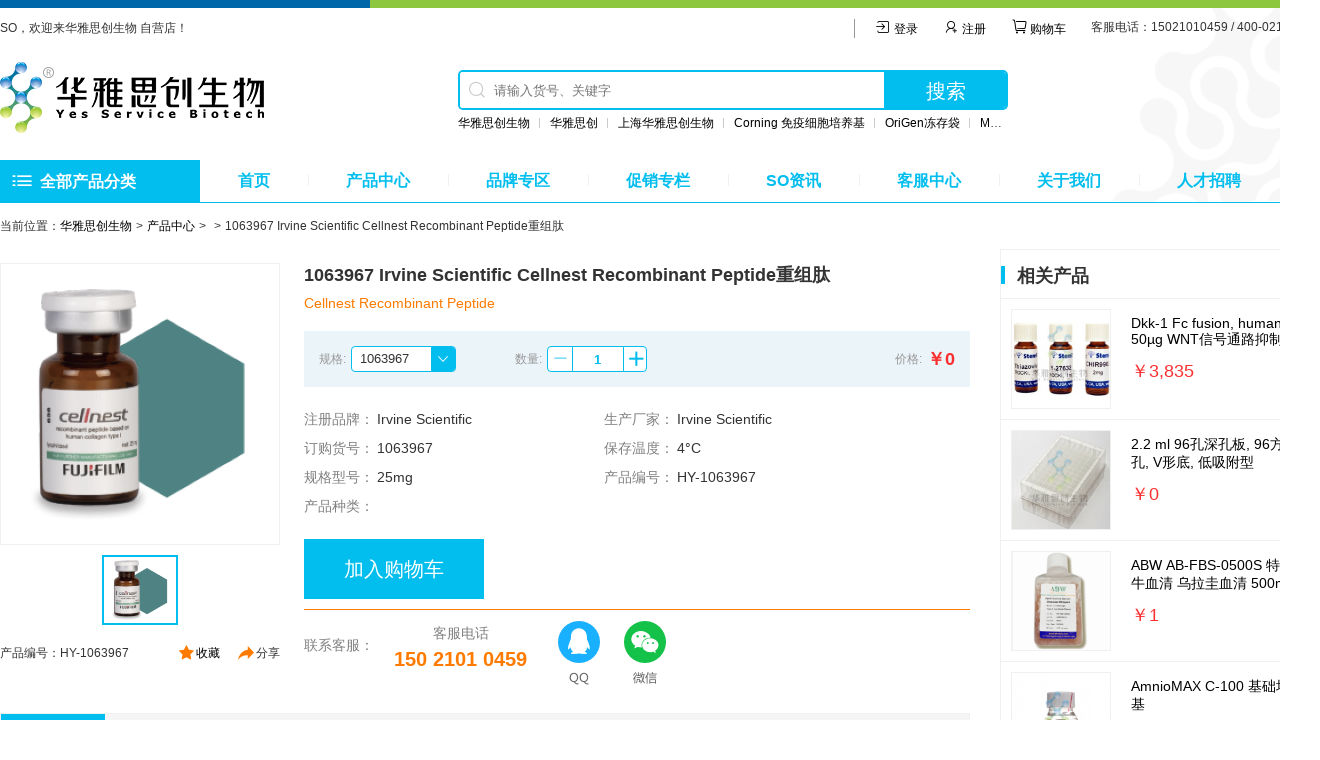

--- FILE ---
content_type: text/html; charset=UTF-8
request_url: https://www.ys-bio.cn/goods/HY-16486
body_size: 89055
content:
<!DOCTYPE HTML>
<html>
<head>
<meta charset="UTF-8">
<meta http-equiv="X-UA-Compatible" content="IE=edge,chrome=1">
<meta name="format-detection" content="telephone=no">
<meta name="description" content="华雅思创生物科技有限公司致力于为生物科学研究者提供生物试剂，细胞培养基，实验耗材，OriGen培养袋， CAR-T细胞培养袋， BD采血管，Corning等美国进口的高品质产品，优质服务。产品包括：干细胞临床级培养基，临床级冻存液，美国Streck cfDNA游离DNA采血管，USP级DMSO，Corning康宁淋巴细胞培养基，BD全血RNA采血管等。">
<meta name="keywords" content="华雅思创生物,生物试剂公司,细胞培养基,实验器材,实验耗材,OriGen培养袋,Life Sciences,干细胞临床级培养基,CAR-T细胞培养袋,USP级DMSO,临床级冻存液,BD采血管,美国Streck cfDNA样品收集管">
<title>1063967 Irvine Scientific Cellnest Recombinant Peptide重组肽_华雅思创生物 自营店</title>
<link rel="stylesheet" type="text/css" href="https://www.ys-bio.cn/app/wp-content/themes/stemcell/style.css?v=6">
<link rel='dns-prefetch' href='//s.w.org' />
<link rel='https://api.w.org/' href='https://www.ys-bio.cn/wp-json/' />
<link rel="EditURI" type="application/rsd+xml" title="RSD" href="https://www.ys-bio.cn/app/xmlrpc.php?rsd" />
<link rel="wlwmanifest" type="application/wlwmanifest+xml" href="https://www.ys-bio.cn/app/wp-includes/wlwmanifest.xml" /> 
<link rel='prev' title='DTT (1,4 Dithiothreitol)  1,4 二硫苏糖醇 G-biosciences' href='https://www.ys-bio.cn/goods/HY-16484' />
<link rel='next' title='Irvine代理 Cellnest Recombinant Peptide重组肽' href='https://www.ys-bio.cn/goods/HY-16488' />
<meta name="generator" content="WordPress 4.9.9" />
<link rel="canonical" href="https://www.ys-bio.cn/goods/HY-16486" />
<link rel='shortlink' href='https://www.ys-bio.cn/?p=16486' />
<link rel="alternate" type="application/json+oembed" href="https://www.ys-bio.cn/wp-json/oembed/1.0/embed?url=https%3A%2F%2Fwww.ys-bio.cn%2Fgoods%2FHY-16486" />
<link rel="alternate" type="text/xml+oembed" href="https://www.ys-bio.cn/wp-json/oembed/1.0/embed?url=https%3A%2F%2Fwww.ys-bio.cn%2Fgoods%2FHY-16486&#038;format=xml" />
<script src="https://www.ys-bio.cn/app/wp-content/themes/stemcell/assets/js/jquery.js"></script>
<script src="https://www.ys-bio.cn/app/wp-content/themes/stemcell/assets/js/layer.js"></script>
<script src="https://www.ys-bio.cn/app/wp-content/themes/stemcell/assets/js/common.js"></script>
<script>
var ajaxUrl = 'https://www.ys-bio.cn/app/wp-admin/admin-ajax.php';
var userId = 0;
</script>
</head>

<body>
<!--导航开始-->
<header class="siteHeader" id="header">
	<div class="container" style="padding-bottom: 0">
		<!--小导航-->
		<div class="small_nav">
			<p class="pull-left font-size12">SO，欢迎来华雅思创生物 自营店！</p>
			<ul class="pull-right">
                  <li><a href="https://www.ys-bio.cn/login"><i class="iconfont icon-ios-log-in"></i> 登录</a></li>
				  <li><a href="https://www.ys-bio.cn/reg"><i class="iconfont icon-zhuce"></i> 注册</a></li>
        				<li class="cart"><a href="https://www.ys-bio.cn/cart"><i class="iconfont icon-iconfontcart"></i> 购物车</a></li>
								<li>客服电话：15021010459  / 400-021-2200</li>
							</ul>
		</div>
		<!--logo和搜索框-->
		<div class="wrap">
			<h1 class="pull-left">
				<a href="https://www.ys-bio.cn"><img src="https://www.ys-bio.cn/app/wp-content/uploads/2019/01/img_logo.png" alt="华雅思创生物 自营店"></a>
			</h1>
			<div class="pull-left">
				<form class="mailForm" action="https://www.ys-bio.cn/goods">
					<input maxlength="50" name="keywords" class="pull-left" id="nav_search" placeholder="请输入货号、关键字" value="">
					<span class="searchIcon"><i class="iconfont icon-fangdajing"></i></span>
					<button class="pull-left font-size20">搜索</button>
				</form>
				<div class="hotWords">
					<a href="https://www.ys-bio.cn/goods?keywords=华雅思创生物">华雅思创生物</a><a href="https://www.ys-bio.cn/goods?keywords=华雅思创">华雅思创</a><a href="https://www.ys-bio.cn/goods?keywords=上海华雅思创生物">上海华雅思创生物</a><a href="https://www.ys-bio.cn/goods?keywords=Corning 免疫细胞培养基">Corning 免疫细胞培养基</a><a href="https://www.ys-bio.cn/goods?keywords=OriGen冻存袋">OriGen冻存袋</a><a href="https://www.ys-bio.cn/goods?keywords=MSC无血清培养基">MSC无血清培养基</a><a href="https://www.ys-bio.cn/goods?keywords=BD公司采血管">BD公司采血管</a><a href="https://www.ys-bio.cn/goods?keywords=MSC间充质干细胞培养基">MSC间充质干细胞培养基</a>				</div>
			</div>
		</div>
		<!--导航-->
		<div class="nav">
			<div class="product font-size16 pull-left">
				<div class="navIcon"><i class="iconfont icon-list"></i></div>
				<span class="pull-left">全部产品分类</span>
				<ul id="topNav">
					<li>
						<a href="https://www.ys-bio.cn/goods?cate=13">细胞培养耗材 <i class="iconfont icon-fanhui"></i></a>
												<div class="subItem">
														<h2><a href="https://www.ys-bio.cn/goods?cate=20">离心与过滤</a></h2>
							<div class="subItemInner">
								<ul class="clearfix">
																		<li><a href="https://www.ys-bio.cn/goods?cate=175">离心管</a></li>
																		<li><a href="https://www.ys-bio.cn/goods?cate=176">微量离心管</a></li>
																		<li><a href="https://www.ys-bio.cn/goods?cate=177">针头过滤器</a></li>
																		<li><a href="https://www.ys-bio.cn/goods?cate=178">超滤</a></li>
																		<li><a href="https://www.ys-bio.cn/goods?cate=179">瓶口过滤装置</a></li>
																		<li><a href="https://www.ys-bio.cn/goods?cate=180">滤膜</a></li>
																		<li><a href="https://www.ys-bio.cn/goods?cate=181">过滤板</a></li>
																		<li><a href="https://www.ys-bio.cn/goods?cate=182">预过滤器</a></li>
																		<li><a href="https://www.ys-bio.cn/goods?cate=183">滤纸</a></li>
																		<li><a href="https://www.ys-bio.cn/goods?cate=184">过滤配件</a></li>
																		<li><a href="https://www.ys-bio.cn/goods?cate=185">过滤器</a></li>
																		<li><a href="https://www.ys-bio.cn/goods?cate=469">透析设备</a></li>
																	</ul>
							</div>
														<h2><a href="https://www.ys-bio.cn/goods?cate=19">移液取样</a></h2>
							<div class="subItemInner">
								<ul class="clearfix">
																		<li><a href="https://www.ys-bio.cn/goods?cate=155">移液器</a></li>
																		<li><a href="https://www.ys-bio.cn/goods?cate=156">吸头 枪头</a></li>
																		<li><a href="https://www.ys-bio.cn/goods?cate=157">血清移液管</a></li>
																		<li><a href="https://www.ys-bio.cn/goods?cate=158">巴氏吸管</a></li>
																		<li><a href="https://www.ys-bio.cn/goods?cate=159">手动移液泵</a></li>
																	</ul>
							</div>
														<h2><a href="https://www.ys-bio.cn/goods?cate=364">玻璃类实验耗材</a></h2>
							<div class="subItemInner">
								<ul class="clearfix">
																		<li><a href="https://www.ys-bio.cn/goods?cate=365">蓝盖瓶-试剂瓶</a></li>
																		<li><a href="https://www.ys-bio.cn/goods?cate=366">烧杯</a></li>
																	</ul>
							</div>
														<h2><a href="https://www.ys-bio.cn/goods?cate=76">细胞培养耗材</a></h2>
							<div class="subItemInner">
								<ul class="clearfix">
																		<li><a href="https://www.ys-bio.cn/goods?cate=146">培养瓶</a></li>
																		<li><a href="https://www.ys-bio.cn/goods?cate=147">培养皿</a></li>
																		<li><a href="https://www.ys-bio.cn/goods?cate=148">细胞培养多孔板</a></li>
																		<li><a href="https://www.ys-bio.cn/goods?cate=149">细胞培养微孔板</a></li>
																		<li><a href="https://www.ys-bio.cn/goods?cate=150">细胞培养转瓶</a></li>
																		<li><a href="https://www.ys-bio.cn/goods?cate=151">细胞培养小室</a></li>
																		<li><a href="https://www.ys-bio.cn/goods?cate=152">细胞培养袋</a></li>
																		<li><a href="https://www.ys-bio.cn/goods?cate=153">细胞培养附件</a></li>
																		<li><a href="https://www.ys-bio.cn/goods?cate=154">细胞培养池</a></li>
																		<li><a href="https://www.ys-bio.cn/goods?cate=357">摇瓶</a></li>
																		<li><a href="https://www.ys-bio.cn/goods?cate=370">细胞计数板</a></li>
																		<li><a href="https://www.ys-bio.cn/goods?cate=371">TransWell 通透性嵌套</a></li>
																		<li><a href="https://www.ys-bio.cn/goods?cate=383">IVF 四孔培养板</a></li>
																	</ul>
							</div>
														<h2><a href="https://www.ys-bio.cn/goods?cate=77">冻存保存</a></h2>
							<div class="subItemInner">
								<ul class="clearfix">
																		<li><a href="https://www.ys-bio.cn/goods?cate=169">冻存管</a></li>
																		<li><a href="https://www.ys-bio.cn/goods?cate=170">冻存盒</a></li>
																		<li><a href="https://www.ys-bio.cn/goods?cate=171">冻存架</a></li>
																		<li><a href="https://www.ys-bio.cn/goods?cate=172">低温冷冻记号笔</a></li>
																		<li><a href="https://www.ys-bio.cn/goods?cate=173">梯度降温冻存盒</a></li>
																		<li><a href="https://www.ys-bio.cn/goods?cate=359">冻存液</a></li>
																		<li><a href="https://www.ys-bio.cn/goods?cate=448">冻存袋</a></li>
																	</ul>
							</div>
														<h2><a href="https://www.ys-bio.cn/goods?cate=160">微孔板与PCR实验耗材</a></h2>
							<div class="subItemInner">
								<ul class="clearfix">
																		<li><a href="https://www.ys-bio.cn/goods?cate=161">通用微孔板</a></li>
																		<li><a href="https://www.ys-bio.cn/goods?cate=162">酶免微孔板</a></li>
																		<li><a href="https://www.ys-bio.cn/goods?cate=163">荧光微孔板</a></li>
																		<li><a href="https://www.ys-bio.cn/goods?cate=164">化学发光微孔板</a></li>
																		<li><a href="https://www.ys-bio.cn/goods?cate=165">储存微孔板</a></li>
																		<li><a href="https://www.ys-bio.cn/goods?cate=166">其它微孔板</a></li>
																		<li><a href="https://www.ys-bio.cn/goods?cate=167">PCR板</a></li>
																		<li><a href="https://www.ys-bio.cn/goods?cate=168">八连排PCR管及单管</a></li>
																		<li><a href="https://www.ys-bio.cn/goods?cate=473">封板膜</a></li>
																	</ul>
							</div>
														<h2><a href="https://www.ys-bio.cn/goods?cate=187">实验手套</a></h2>
							<div class="subItemInner">
								<ul class="clearfix">
																	</ul>
							</div>
														<h2><a href="https://www.ys-bio.cn/goods?cate=191">头帽</a></h2>
							<div class="subItemInner">
								<ul class="clearfix">
																	</ul>
							</div>
														<h2><a href="https://www.ys-bio.cn/goods?cate=192">鞋套</a></h2>
							<div class="subItemInner">
								<ul class="clearfix">
																	</ul>
							</div>
														<h2><a href="https://www.ys-bio.cn/goods?cate=194">实验服</a></h2>
							<div class="subItemInner">
								<ul class="clearfix">
																	</ul>
							</div>
														<h2><a href="https://www.ys-bio.cn/goods?cate=195">无纺布片</a></h2>
							<div class="subItemInner">
								<ul class="clearfix">
																	</ul>
							</div>
														<h2><a href="https://www.ys-bio.cn/goods?cate=196">无菌袋</a></h2>
							<div class="subItemInner">
								<ul class="clearfix">
																	</ul>
							</div>
														<h2><a href="https://www.ys-bio.cn/goods?cate=197">样本采集与保存</a></h2>
							<div class="subItemInner">
								<ul class="clearfix">
																		<li><a href="https://www.ys-bio.cn/goods?cate=198">无菌储液瓶</a></li>
																		<li><a href="https://www.ys-bio.cn/goods?cate=199">实验样品收集管</a></li>
																		<li><a href="https://www.ys-bio.cn/goods?cate=204">转移袋</a></li>
																	</ul>
							</div>
														<h2><a href="https://www.ys-bio.cn/goods?cate=206">检测耗材</a></h2>
							<div class="subItemInner">
								<ul class="clearfix">
																		<li><a href="https://www.ys-bio.cn/goods?cate=207">流式管</a></li>
																		<li><a href="https://www.ys-bio.cn/goods?cate=208">色谱分析</a></li>
																	</ul>
							</div>
														<h2><a href="https://www.ys-bio.cn/goods?cate=209">容器</a></h2>
							<div class="subItemInner">
								<ul class="clearfix">
																		<li><a href="https://www.ys-bio.cn/goods?cate=210">瓶</a></li>
																		<li><a href="https://www.ys-bio.cn/goods?cate=211">管</a></li>
																		<li><a href="https://www.ys-bio.cn/goods?cate=212">计量容器</a></li>
																		<li><a href="https://www.ys-bio.cn/goods?cate=213">其他容器及配件</a></li>
																		<li><a href="https://www.ys-bio.cn/goods?cate=373">细口大瓶</a></li>
																		<li><a href="https://www.ys-bio.cn/goods?cate=374">塑料桶</a></li>
																		<li><a href="https://www.ys-bio.cn/goods?cate=375">容量瓶</a></li>
																	</ul>
							</div>
														<h2><a href="https://www.ys-bio.cn/goods?cate=214">其他</a></h2>
							<div class="subItemInner">
								<ul class="clearfix">
																		<li><a href="https://www.ys-bio.cn/goods?cate=367">色谱分析耗材</a></li>
																		<li><a href="https://www.ys-bio.cn/goods?cate=215">封口膜</a></li>
																		<li><a href="https://www.ys-bio.cn/goods?cate=216">玻片</a></li>
																		<li><a href="https://www.ys-bio.cn/goods?cate=217">其他通用耗材</a></li>
																		<li><a href="https://www.ys-bio.cn/goods?cate=218">实验室垃圾袋</a></li>
																		<li><a href="https://www.ys-bio.cn/goods?cate=219">实验室周转箱</a></li>
																		<li><a href="https://www.ys-bio.cn/goods?cate=220">实验室垃圾桶</a></li>
																	</ul>
							</div>
														<h2><a href="https://www.ys-bio.cn/goods?cate=449">冻存袋</a></h2>
							<div class="subItemInner">
								<ul class="clearfix">
																	</ul>
							</div>
														<h2><a href="https://www.ys-bio.cn/goods?cate=450">细胞计数仪</a></h2>
							<div class="subItemInner">
								<ul class="clearfix">
																	</ul>
							</div>
													</div>
											</li>
					<li>
						<a href="https://www.ys-bio.cn/goods?cate=14">信号通路调控 <i class="iconfont icon-fanhui"></i></a>
												<div class="subItem">
														<h2><a href="https://www.ys-bio.cn/goods?cate=21">WNT信号通路</a></h2>
							<div class="subItemInner">
								<ul class="clearfix">
																		<li><a href="https://www.ys-bio.cn/goods?cate=235">原合成酶激酶（GSK-3）</a></li>
																		<li><a href="https://www.ys-bio.cn/goods?cate=236">β-连环蛋白</a></li>
																		<li><a href="https://www.ys-bio.cn/goods?cate=237">T细胞特异性转录因子（TCF）</a></li>
																		<li><a href="https://www.ys-bio.cn/goods?cate=238">淋巴增强因子（LEF）</a></li>
																	</ul>
							</div>
														<h2><a href="https://www.ys-bio.cn/goods?cate=243">UPP通路（泛素—蛋白酶体）</a></h2>
							<div class="subItemInner">
								<ul class="clearfix">
																		<li><a href="https://www.ys-bio.cn/goods?cate=244">泛素活化酶</a></li>
																		<li><a href="https://www.ys-bio.cn/goods?cate=245">泛素偶连酶</a></li>
																		<li><a href="https://www.ys-bio.cn/goods?cate=246">泛素-蛋白连接酶</a></li>
																		<li><a href="https://www.ys-bio.cn/goods?cate=247">蛋白酶体</a></li>
																	</ul>
							</div>
														<h2><a href="https://www.ys-bio.cn/goods?cate=22">MAPK信号通路[丝裂原激活蛋白激酶</a></h2>
							<div class="subItemInner">
								<ul class="clearfix">
																		<li><a href="https://www.ys-bio.cn/goods?cate=231">MAPKs</a></li>
																		<li><a href="https://www.ys-bio.cn/goods?cate=232">JNKs</a></li>
																		<li><a href="https://www.ys-bio.cn/goods?cate=233">P38 MAPKs</a></li>
																		<li><a href="https://www.ys-bio.cn/goods?cate=234">ERK5</a></li>
																	</ul>
							</div>
														<h2><a href="https://www.ys-bio.cn/goods?cate=78">ERBB信号通路[跨膜酪氨酸激酶]</a></h2>
							<div class="subItemInner">
								<ul class="clearfix">
																		<li><a href="https://www.ys-bio.cn/goods?cate=239">ErbB1</a></li>
																		<li><a href="https://www.ys-bio.cn/goods?cate=240">ErbB2（HER2）</a></li>
																		<li><a href="https://www.ys-bio.cn/goods?cate=241">ErbB3</a></li>
																		<li><a href="https://www.ys-bio.cn/goods?cate=242">ErbB4</a></li>
																	</ul>
							</div>
														<h2><a href="https://www.ys-bio.cn/goods?cate=79">PPAR信号通路[过氧化物酶体增殖物激活</a></h2>
							<div class="subItemInner">
								<ul class="clearfix">
																		<li><a href="https://www.ys-bio.cn/goods?cate=222">PPAR-a</a></li>
																		<li><a href="https://www.ys-bio.cn/goods?cate=223">丝裂原激活蛋白激酶(ERK-和p38．</a></li>
																		<li><a href="https://www.ys-bio.cn/goods?cate=224">蛋白激酶(PKA，PKC)</a></li>
																		<li><a href="https://www.ys-bio.cn/goods?cate=225">糖原合成酶-3(GSK-3)</a></li>
																		<li><a href="https://www.ys-bio.cn/goods?cate=226">PPAR-β</a></li>
																		<li><a href="https://www.ys-bio.cn/goods?cate=227">PPAR-γ</a></li>
																	</ul>
							</div>
														<h2><a href="https://www.ys-bio.cn/goods?cate=95">JAK-STAT信号通路</a></h2>
							<div class="subItemInner">
								<ul class="clearfix">
																		<li><a href="https://www.ys-bio.cn/goods?cate=228">酪氨酸激酶相关受体</a></li>
																		<li><a href="https://www.ys-bio.cn/goods?cate=229">酪氨酸激酶JAK</a></li>
																		<li><a href="https://www.ys-bio.cn/goods?cate=230">转录因子STAT</a></li>
																	</ul>
							</div>
														<h2><a href="https://www.ys-bio.cn/goods?cate=248">凋亡调控</a></h2>
							<div class="subItemInner">
								<ul class="clearfix">
																		<li><a href="https://www.ys-bio.cn/goods?cate=249">Bcl-2基因家族</a></li>
																		<li><a href="https://www.ys-bio.cn/goods?cate=250">p53基因</a></li>
																		<li><a href="https://www.ys-bio.cn/goods?cate=251">c-myc基因</a></li>
																		<li><a href="https://www.ys-bio.cn/goods?cate=252">P16和Rb基因</a></li>
																	</ul>
							</div>
														<h2><a href="https://www.ys-bio.cn/goods?cate=253">其他信号通路</a></h2>
							<div class="subItemInner">
								<ul class="clearfix">
																		<li><a href="https://www.ys-bio.cn/goods?cate=254">VEGF信号通路</a></li>
																		<li><a href="https://www.ys-bio.cn/goods?cate=255">Notch信号通路</a></li>
																		<li><a href="https://www.ys-bio.cn/goods?cate=256">Hedgehog通路</a></li>
																		<li><a href="https://www.ys-bio.cn/goods?cate=257">TGF-β通路 </a></li>
																		<li><a href="https://www.ys-bio.cn/goods?cate=258">T细胞受体（TCR）信号通路</a></li>
																		<li><a href="https://www.ys-bio.cn/goods?cate=259">B细胞受体（BCR）信号通路</a></li>
																		<li><a href="https://www.ys-bio.cn/goods?cate=260">FcεRI信号通路</a></li>
																		<li><a href="https://www.ys-bio.cn/goods?cate=261">GnRH(促性腺激素释放激素)信号途径</a></li>
																		<li><a href="https://www.ys-bio.cn/goods?cate=262">Toll 样受体(TLRs)信号通路</a></li>
																		<li><a href="https://www.ys-bio.cn/goods?cate=411">PI3k/Akt/mTOR Pathway 抑制剂</a></li>
																		<li><a href="https://www.ys-bio.cn/goods?cate=416">ROCK抑制剂</a></li>
																		<li><a href="https://www.ys-bio.cn/goods?cate=417">PKC抑制剂</a></li>
																	</ul>
							</div>
														<h2><a href="https://www.ys-bio.cn/goods?cate=410">小分子抑制剂/激酶抑制剂</a></h2>
							<div class="subItemInner">
								<ul class="clearfix">
																	</ul>
							</div>
														<h2><a href="https://www.ys-bio.cn/goods?cate=412">Notch Pathway抑制剂</a></h2>
							<div class="subItemInner">
								<ul class="clearfix">
																		<li><a href="https://www.ys-bio.cn/goods?cate=413">GSK-3/糖原合成酶激酶-3抑制剂</a></li>
																	</ul>
							</div>
													</div>
											</li>
					<li>
						<a href="https://www.ys-bio.cn/goods?cate=15">干细胞培养基 <i class="iconfont icon-fanhui"></i></a>
												<div class="subItem">
														<h2><a href="https://www.ys-bio.cn/goods?cate=17">干细胞生长分化因子</a></h2>
							<div class="subItemInner">
								<ul class="clearfix">
																	</ul>
							</div>
														<h2><a href="https://www.ys-bio.cn/goods?cate=41">神经干细胞培养基</a></h2>
							<div class="subItemInner">
								<ul class="clearfix">
																		<li><a href="https://www.ys-bio.cn/goods?cate=131">人神经干细胞培养基</a></li>
																		<li><a href="https://www.ys-bio.cn/goods?cate=132">小鼠神经干细胞培养基</a></li>
																		<li><a href="https://www.ys-bio.cn/goods?cate=133">大鼠神经干细胞培养基</a></li>
																		<li><a href="https://www.ys-bio.cn/goods?cate=134">灵长类神经干细胞培养基</a></li>
																		<li><a href="https://www.ys-bio.cn/goods?cate=135">其他神经干细胞培养基</a></li>
																	</ul>
							</div>
														<h2><a href="https://www.ys-bio.cn/goods?cate=16">胚胎干细胞培养基</a></h2>
							<div class="subItemInner">
								<ul class="clearfix">
																		<li><a href="https://www.ys-bio.cn/goods?cate=106">人胚胎干细胞培养基</a></li>
																		<li><a href="https://www.ys-bio.cn/goods?cate=107">小鼠胚胎干细胞培养基</a></li>
																		<li><a href="https://www.ys-bio.cn/goods?cate=108">大鼠胚胎干细胞培养基</a></li>
																		<li><a href="https://www.ys-bio.cn/goods?cate=109">灵长类胚胎干细胞培养基</a></li>
																		<li><a href="https://www.ys-bio.cn/goods?cate=110">其他胚胎干细胞培养基</a></li>
																	</ul>
							</div>
														<h2><a href="https://www.ys-bio.cn/goods?cate=33">iPS干细胞培养基</a></h2>
							<div class="subItemInner">
								<ul class="clearfix">
																		<li><a href="https://www.ys-bio.cn/goods?cate=128">人乳腺细胞</a></li>
																		<li><a href="https://www.ys-bio.cn/goods?cate=129">人皮肤纤维母细胞</a></li>
																		<li><a href="https://www.ys-bio.cn/goods?cate=130">小鼠胰腺外分泌细胞</a></li>
																	</ul>
							</div>
														<h2><a href="https://www.ys-bio.cn/goods?cate=44">细胞外基质（再生医学和干细胞培养）</a></h2>
							<div class="subItemInner">
								<ul class="clearfix">
																		<li><a href="https://www.ys-bio.cn/goods?cate=144">Matrigel基底膜基质胶</a></li>
																		<li><a href="https://www.ys-bio.cn/goods?cate=145">重组蛋白基质</a></li>
																	</ul>
							</div>
														<h2><a href="https://www.ys-bio.cn/goods?cate=47">干细胞培养基</a></h2>
							<div class="subItemInner">
								<ul class="clearfix">
																		<li><a href="https://www.ys-bio.cn/goods?cate=140">淋巴细胞培养基</a></li>
																		<li><a href="https://www.ys-bio.cn/goods?cate=141">NK细胞培养基</a></li>
																		<li><a href="https://www.ys-bio.cn/goods?cate=142">DC细胞培养基</a></li>
																		<li><a href="https://www.ys-bio.cn/goods?cate=143">其他细胞培养基</a></li>
																	</ul>
							</div>
														<h2><a href="https://www.ys-bio.cn/goods?cate=368">基础培养基</a></h2>
							<div class="subItemInner">
								<ul class="clearfix">
																	</ul>
							</div>
														<h2><a href="https://www.ys-bio.cn/goods?cate=50">间充质干细胞培养基</a></h2>
							<div class="subItemInner">
								<ul class="clearfix">
																		<li><a href="https://www.ys-bio.cn/goods?cate=136">人间充质干细胞无血清培养基</a></li>
																		<li><a href="https://www.ys-bio.cn/goods?cate=137">成脂分化培养基</a></li>
																		<li><a href="https://www.ys-bio.cn/goods?cate=138">成骨分化培养基</a></li>
																		<li><a href="https://www.ys-bio.cn/goods?cate=139">成软骨分化培养基</a></li>
																	</ul>
							</div>
														<h2><a href="https://www.ys-bio.cn/goods?cate=53">胎牛血清（进口品牌）</a></h2>
							<div class="subItemInner">
								<ul class="clearfix">
																	</ul>
							</div>
														<h2><a href="https://www.ys-bio.cn/goods?cate=54">其他类型干细胞培养基</a></h2>
							<div class="subItemInner">
								<ul class="clearfix">
																		<li><a href="https://www.ys-bio.cn/goods?cate=356">通用SFM无血清培养基</a></li>
																		<li><a href="https://www.ys-bio.cn/goods?cate=358">平衡盐 培养试剂</a></li>
																	</ul>
							</div>
														<h2><a href="https://www.ys-bio.cn/goods?cate=380">细胞专用培养基</a></h2>
							<div class="subItemInner">
								<ul class="clearfix">
																		<li><a href="https://www.ys-bio.cn/goods?cate=381">内皮细胞培养基</a></li>
																		<li><a href="https://www.ys-bio.cn/goods?cate=382">昆虫细胞培养基</a></li>
																		<li><a href="https://www.ys-bio.cn/goods?cate=447">上皮细胞培养基</a></li>
																	</ul>
							</div>
														<h2><a href="https://www.ys-bio.cn/goods?cate=409">Sartorius AG</a></h2>
							<div class="subItemInner">
								<ul class="clearfix">
																	</ul>
							</div>
														<h2><a href="https://www.ys-bio.cn/goods?cate=414">细胞冻存产品</a></h2>
							<div class="subItemInner">
								<ul class="clearfix">
																		<li><a href="https://www.ys-bio.cn/goods?cate=415">DMSO细胞冻存液</a></li>
																	</ul>
							</div>
													</div>
											</li>
					<li>
						<a href="https://www.ys-bio.cn/goods?cate=23">内胚层干细胞 <i class="iconfont icon-fanhui"></i></a>
												<div class="subItem">
														<h2><a href="https://www.ys-bio.cn/goods?cate=80">细胞凋亡检测</a></h2>
							<div class="subItemInner">
								<ul class="clearfix">
																	</ul>
							</div>
														<h2><a href="https://www.ys-bio.cn/goods?cate=97">神经干细胞研究产品</a></h2>
							<div class="subItemInner">
								<ul class="clearfix">
																	</ul>
							</div>
														<h2><a href="https://www.ys-bio.cn/goods?cate=99">MSC间充质干细胞产品</a></h2>
							<div class="subItemInner">
								<ul class="clearfix">
																	</ul>
							</div>
														<h2><a href="https://www.ys-bio.cn/goods?cate=100">ES/iPS干细胞产品</a></h2>
							<div class="subItemInner">
								<ul class="clearfix">
																	</ul>
							</div>
														<h2><a href="https://www.ys-bio.cn/goods?cate=101">淋巴细胞培养基及相关产品</a></h2>
							<div class="subItemInner">
								<ul class="clearfix">
																	</ul>
							</div>
														<h2><a href="https://www.ys-bio.cn/goods?cate=104">干细胞生长分化因子</a></h2>
							<div class="subItemInner">
								<ul class="clearfix">
																	</ul>
							</div>
													</div>
											</li>
					<li>
						<a href="https://www.ys-bio.cn/goods?cate=24">iPS干细胞 <i class="iconfont icon-fanhui"></i></a>
												<div class="subItem">
														<h2><a href="https://www.ys-bio.cn/goods?cate=81">重组蛋白因子</a></h2>
							<div class="subItemInner">
								<ul class="clearfix">
																	</ul>
							</div>
														<h2><a href="https://www.ys-bio.cn/goods?cate=82">干细胞蛋白因子</a></h2>
							<div class="subItemInner">
								<ul class="clearfix">
																	</ul>
							</div>
													</div>
											</li>
					<li>
						<a href="https://www.ys-bio.cn/goods?cate=27">外胚层干细胞 <i class="iconfont icon-fanhui"></i></a>
												<div class="subItem">
														<h2><a href="https://www.ys-bio.cn/goods?cate=56">SFM无血清培养基</a></h2>
							<div class="subItemInner">
								<ul class="clearfix">
																	</ul>
							</div>
														<h2><a href="https://www.ys-bio.cn/goods?cate=57">iPSC/ESC干细胞培养基</a></h2>
							<div class="subItemInner">
								<ul class="clearfix">
																	</ul>
							</div>
														<h2><a href="https://www.ys-bio.cn/goods?cate=58">特定细胞专用培养基</a></h2>
							<div class="subItemInner">
								<ul class="clearfix">
																	</ul>
							</div>
														<h2><a href="https://www.ys-bio.cn/goods?cate=59">血清&血清替代物</a></h2>
							<div class="subItemInner">
								<ul class="clearfix">
																	</ul>
							</div>
														<h2><a href="https://www.ys-bio.cn/goods?cate=60">细胞因子蛋白添加物</a></h2>
							<div class="subItemInner">
								<ul class="clearfix">
																	</ul>
							</div>
														<h2><a href="https://www.ys-bio.cn/goods?cate=61">Matrigel基底膜基质胶</a></h2>
							<div class="subItemInner">
								<ul class="clearfix">
																	</ul>
							</div>
														<h2><a href="https://www.ys-bio.cn/goods?cate=62">细胞培养辅助试剂</a></h2>
							<div class="subItemInner">
								<ul class="clearfix">
																	</ul>
							</div>
														<h2><a href="https://www.ys-bio.cn/goods?cate=63">生物活性肽</a></h2>
							<div class="subItemInner">
								<ul class="clearfix">
																	</ul>
							</div>
														<h2><a href="https://www.ys-bio.cn/goods?cate=64">小分子工具</a></h2>
							<div class="subItemInner">
								<ul class="clearfix">
																	</ul>
							</div>
														<h2><a href="https://www.ys-bio.cn/goods?cate=65">化合物和抑制剂</a></h2>
							<div class="subItemInner">
								<ul class="clearfix">
																	</ul>
							</div>
														<h2><a href="https://www.ys-bio.cn/goods?cate=66">基础培养基</a></h2>
							<div class="subItemInner">
								<ul class="clearfix">
																	</ul>
							</div>
														<h2><a href="https://www.ys-bio.cn/goods?cate=67">微生物培养基</a></h2>
							<div class="subItemInner">
								<ul class="clearfix">
																	</ul>
							</div>
														<h2><a href="https://www.ys-bio.cn/goods?cate=68">昆虫细胞培养基</a></h2>
							<div class="subItemInner">
								<ul class="clearfix">
																	</ul>
							</div>
														<h2><a href="https://www.ys-bio.cn/goods?cate=69">工程细胞培养基</a></h2>
							<div class="subItemInner">
								<ul class="clearfix">
																	</ul>
							</div>
														<h2><a href="https://www.ys-bio.cn/goods?cate=70">酵母菌培养基</a></h2>
							<div class="subItemInner">
								<ul class="clearfix">
																	</ul>
							</div>
														<h2><a href="https://www.ys-bio.cn/goods?cate=72">其它培养基</a></h2>
							<div class="subItemInner">
								<ul class="clearfix">
																		<li><a href="https://www.ys-bio.cn/goods?cate=478">类器官培养基</a></li>
																	</ul>
							</div>
														<h2><a href="https://www.ys-bio.cn/goods?cate=75">信号通路调控剂</a></h2>
							<div class="subItemInner">
								<ul class="clearfix">
																	</ul>
							</div>
														<h2><a href="https://www.ys-bio.cn/goods?cate=93">生长分化因子</a></h2>
							<div class="subItemInner">
								<ul class="clearfix">
																	</ul>
							</div>
													</div>
											</li>
					<li>
						<a href="https://www.ys-bio.cn/goods?cate=28">分离鉴定试剂 <i class="iconfont icon-fanhui"></i></a>
												<div class="subItem">
														<h2><a href="https://www.ys-bio.cn/goods?cate=311">细胞分离试剂</a></h2>
							<div class="subItemInner">
								<ul class="clearfix">
																		<li><a href="https://www.ys-bio.cn/goods?cate=312">Ficoll淋巴细胞分离液</a></li>
																		<li><a href="https://www.ys-bio.cn/goods?cate=313">Percoll细胞分离液</a></li>
																		<li><a href="https://www.ys-bio.cn/goods?cate=314">人细胞分离液</a></li>
																		<li><a href="https://www.ys-bio.cn/goods?cate=315">其他细胞分离液</a></li>
																	</ul>
							</div>
														<h2><a href="https://www.ys-bio.cn/goods?cate=316">细胞分选产品</a></h2>
							<div class="subItemInner">
								<ul class="clearfix">
																		<li><a href="https://www.ys-bio.cn/goods?cate=317">T 细胞</a></li>
																		<li><a href="https://www.ys-bio.cn/goods?cate=318">B 细胞</a></li>
																		<li><a href="https://www.ys-bio.cn/goods?cate=319">DC 细胞</a></li>
																		<li><a href="https://www.ys-bio.cn/goods?cate=320">单核/巨噬细胞</a></li>
																		<li><a href="https://www.ys-bio.cn/goods?cate=321">细胞因子分泌型细胞</a></li>
																		<li><a href="https://www.ys-bio.cn/goods?cate=322">内皮细胞</a></li>
																		<li><a href="https://www.ys-bio.cn/goods?cate=323">肿瘤细胞</a></li>
																		<li><a href="https://www.ys-bio.cn/goods?cate=324">肿瘤干细胞（CSC）</a></li>
																		<li><a href="https://www.ys-bio.cn/goods?cate=325">造血干细胞（HSC）</a></li>
																		<li><a href="https://www.ys-bio.cn/goods?cate=326">间充质干细胞（MSC）</a></li>
																		<li><a href="https://www.ys-bio.cn/goods?cate=327">ES/iPS干细胞</a></li>
																		<li><a href="https://www.ys-bio.cn/goods?cate=328">神经干细胞</a></li>
																		<li><a href="https://www.ys-bio.cn/goods?cate=329">脂肪干细胞</a></li>
																		<li><a href="https://www.ys-bio.cn/goods?cate=331">绒毛膜干细胞</a></li>
																		<li><a href="https://www.ys-bio.cn/goods?cate=332">其他干细胞</a></li>
																		<li><a href="https://www.ys-bio.cn/goods?cate=455">上皮细胞</a></li>
																	</ul>
							</div>
														<h2><a href="https://www.ys-bio.cn/goods?cate=333">检测试剂</a></h2>
							<div class="subItemInner">
								<ul class="clearfix">
																		<li><a href="https://www.ys-bio.cn/goods?cate=334">流式检测抗体</a></li>
																		<li><a href="https://www.ys-bio.cn/goods?cate=335">ELISA检测试剂盒</a></li>
																		<li><a href="https://www.ys-bio.cn/goods?cate=336">内毒素检测</a></li>
																		<li><a href="https://www.ys-bio.cn/goods?cate=337">支原体检测</a></li>
																		<li><a href="https://www.ys-bio.cn/goods?cate=338">细胞活性检测</a></li>
																		<li><a href="https://www.ys-bio.cn/goods?cate=339">细胞活力检测</a></li>
																		<li><a href="https://www.ys-bio.cn/goods?cate=340">DNA检测</a></li>
																		<li><a href="https://www.ys-bio.cn/goods?cate=341">RNA检测</a></li>
																		<li><a href="https://www.ys-bio.cn/goods?cate=342">肿瘤检测</a></li>
																		<li><a href="https://www.ys-bio.cn/goods?cate=343">端粒酶活性检测</a></li>
																	</ul>
							</div>
														<h2><a href="https://www.ys-bio.cn/goods?cate=344">碳水化合物</a></h2>
							<div class="subItemInner">
								<ul class="clearfix">
																	</ul>
							</div>
														<h2><a href="https://www.ys-bio.cn/goods?cate=345">标准品</a></h2>
							<div class="subItemInner">
								<ul class="clearfix">
																	</ul>
							</div>
														<h2><a href="https://www.ys-bio.cn/goods?cate=346">其他鉴定试剂</a></h2>
							<div class="subItemInner">
								<ul class="clearfix">
																	</ul>
							</div>
														<h2><a href="https://www.ys-bio.cn/goods?cate=347">Cell Type 标记细胞分选产品</a></h2>
							<div class="subItemInner">
								<ul class="clearfix">
																		<li><a href="https://www.ys-bio.cn/goods?cate=348">PE-Labeled 细胞分选</a></li>
																		<li><a href="https://www.ys-bio.cn/goods?cate=349">FITC-Labeled 细胞分选</a></li>
																		<li><a href="https://www.ys-bio.cn/goods?cate=350">Biotin-Labeled 细胞分选</a></li>
																		<li><a href="https://www.ys-bio.cn/goods?cate=351">APC-Labeled 细胞分选</a></li>
																		<li><a href="https://www.ys-bio.cn/goods?cate=352">Selection Kit</a></li>
																	</ul>
							</div>
														<h2><a href="https://www.ys-bio.cn/goods?cate=354">免疫磁珠法 细胞分选</a></h2>
							<div class="subItemInner">
								<ul class="clearfix">
																		<li><a href="https://www.ys-bio.cn/goods?cate=355">磁极架</a></li>
																	</ul>
							</div>
														<h2><a href="https://www.ys-bio.cn/goods?cate=396">胚胎干细胞鉴定抗体</a></h2>
							<div class="subItemInner">
								<ul class="clearfix">
																	</ul>
							</div>
														<h2><a href="https://www.ys-bio.cn/goods?cate=472">流式细胞术试剂耗材</a></h2>
							<div class="subItemInner">
								<ul class="clearfix">
																	</ul>
							</div>
													</div>
											</li>
					<li>
						<a href="https://www.ys-bio.cn/goods?cate=29">细胞健康检测 <i class="iconfont icon-fanhui"></i></a>
												<div class="subItem">
														<h2><a href="https://www.ys-bio.cn/goods?cate=88">细胞活性检测</a></h2>
							<div class="subItemInner">
								<ul class="clearfix">
																	</ul>
							</div>
														<h2><a href="https://www.ys-bio.cn/goods?cate=89">CCK-8细胞计数试剂盒</a></h2>
							<div class="subItemInner">
								<ul class="clearfix">
																	</ul>
							</div>
														<h2><a href="https://www.ys-bio.cn/goods?cate=90">支原体检测试剂盒</a></h2>
							<div class="subItemInner">
								<ul class="clearfix">
																		<li><a href="https://www.ys-bio.cn/goods?cate=369">广谱支原体检测试剂盒</a></li>
																	</ul>
							</div>
														<h2><a href="https://www.ys-bio.cn/goods?cate=103">细胞活力检测</a></h2>
							<div class="subItemInner">
								<ul class="clearfix">
																	</ul>
							</div>
													</div>
											</li>
					<li>
						<a href="https://www.ys-bio.cn/goods?cate=30">中胚层干细胞 <i class="iconfont icon-fanhui"></i></a>
												<div class="subItem">
														<h2><a href="https://www.ys-bio.cn/goods?cate=31">单克隆抗体</a></h2>
							<div class="subItemInner">
								<ul class="clearfix">
																		<li><a href="https://www.ys-bio.cn/goods?cate=372">多克隆抗体</a></li>
																	</ul>
							</div>
														<h2><a href="https://www.ys-bio.cn/goods?cate=91">二抗</a></h2>
							<div class="subItemInner">
								<ul class="clearfix">
																	</ul>
							</div>
														<h2><a href="https://www.ys-bio.cn/goods?cate=96">流式细胞分析抗体</a></h2>
							<div class="subItemInner">
								<ul class="clearfix">
																	</ul>
							</div>
													</div>
											</li>
					<li>
						<a href="https://www.ys-bio.cn/goods?cate=83">DC-CIK治疗 <i class="iconfont icon-fanhui"></i></a>
												<div class="subItem">
														<h2><a href="https://www.ys-bio.cn/goods?cate=267">辅助因子</a></h2>
							<div class="subItemInner">
								<ul class="clearfix">
																	</ul>
							</div>
														<h2><a href="https://www.ys-bio.cn/goods?cate=268">介质</a></h2>
							<div class="subItemInner">
								<ul class="clearfix">
																	</ul>
							</div>
														<h2><a href="https://www.ys-bio.cn/goods?cate=269">添加物</a></h2>
							<div class="subItemInner">
								<ul class="clearfix">
																	</ul>
							</div>
														<h2><a href="https://www.ys-bio.cn/goods?cate=270">营养物</a></h2>
							<div class="subItemInner">
								<ul class="clearfix">
																	</ul>
							</div>
														<h2><a href="https://www.ys-bio.cn/goods?cate=353">DC-CIK 细胞治疗无血清培养基</a></h2>
							<div class="subItemInner">
								<ul class="clearfix">
																	</ul>
							</div>
													</div>
											</li>
					<li>
						<a href="https://www.ys-bio.cn/goods?cate=94">ACTL治疗 <i class="iconfont icon-fanhui"></i></a>
												<div class="subItem">
														<h2><a href="https://www.ys-bio.cn/goods?cate=271">辅助因子</a></h2>
							<div class="subItemInner">
								<ul class="clearfix">
																	</ul>
							</div>
														<h2><a href="https://www.ys-bio.cn/goods?cate=272">介质</a></h2>
							<div class="subItemInner">
								<ul class="clearfix">
																	</ul>
							</div>
														<h2><a href="https://www.ys-bio.cn/goods?cate=273">添加物</a></h2>
							<div class="subItemInner">
								<ul class="clearfix">
																	</ul>
							</div>
														<h2><a href="https://www.ys-bio.cn/goods?cate=274">营养物</a></h2>
							<div class="subItemInner">
								<ul class="clearfix">
																	</ul>
							</div>
													</div>
											</li>
					<li>
						<a href="https://www.ys-bio.cn/goods?cate=98">CIK治疗 <i class="iconfont icon-fanhui"></i></a>
												<div class="subItem">
														<h2><a href="https://www.ys-bio.cn/goods?cate=275">辅助因子</a></h2>
							<div class="subItemInner">
								<ul class="clearfix">
																	</ul>
							</div>
														<h2><a href="https://www.ys-bio.cn/goods?cate=276">介质</a></h2>
							<div class="subItemInner">
								<ul class="clearfix">
																	</ul>
							</div>
														<h2><a href="https://www.ys-bio.cn/goods?cate=277">添加物</a></h2>
							<div class="subItemInner">
								<ul class="clearfix">
																	</ul>
							</div>
														<h2><a href="https://www.ys-bio.cn/goods?cate=278">营养物</a></h2>
							<div class="subItemInner">
								<ul class="clearfix">
																	</ul>
							</div>
													</div>
											</li>
					<li>
						<a href="https://www.ys-bio.cn/goods?cate=280">辅助因子 <i class="iconfont icon-fanhui"></i></a>
											</li>
					<li>
						<a href="https://www.ys-bio.cn/goods?cate=281">介质 <i class="iconfont icon-fanhui"></i></a>
											</li>
					<li>
						<a href="https://www.ys-bio.cn/goods?cate=102">干细胞移植 <i class="iconfont icon-fanhui"></i></a>
												<div class="subItem">
														<h2><a href="https://www.ys-bio.cn/goods?cate=263">辅助因子</a></h2>
							<div class="subItemInner">
								<ul class="clearfix">
																	</ul>
							</div>
														<h2><a href="https://www.ys-bio.cn/goods?cate=264">介质</a></h2>
							<div class="subItemInner">
								<ul class="clearfix">
																	</ul>
							</div>
														<h2><a href="https://www.ys-bio.cn/goods?cate=265">添加物</a></h2>
							<div class="subItemInner">
								<ul class="clearfix">
																	</ul>
							</div>
														<h2><a href="https://www.ys-bio.cn/goods?cate=266">营养物</a></h2>
							<div class="subItemInner">
								<ul class="clearfix">
																	</ul>
							</div>
													</div>
											</li>
					<li>
						<a href="https://www.ys-bio.cn/goods?cate=111">促销商品分类 <i class="iconfont icon-fanhui"></i></a>
												<div class="subItem">
														<h2><a href="https://www.ys-bio.cn/goods?cate=112">实验耗材</a></h2>
							<div class="subItemInner">
								<ul class="clearfix">
																		<li><a href="https://www.ys-bio.cn/goods?cate=474">光学耗材</a></li>
																	</ul>
							</div>
														<h2><a href="https://www.ys-bio.cn/goods?cate=113">生物仪器</a></h2>
							<div class="subItemInner">
								<ul class="clearfix">
																	</ul>
							</div>
														<h2><a href="https://www.ys-bio.cn/goods?cate=114">分子生物</a></h2>
							<div class="subItemInner">
								<ul class="clearfix">
																	</ul>
							</div>
														<h2><a href="https://www.ys-bio.cn/goods?cate=115">细胞生物</a></h2>
							<div class="subItemInner">
								<ul class="clearfix">
																	</ul>
							</div>
														<h2><a href="https://www.ys-bio.cn/goods?cate=116">蛋白因子</a></h2>
							<div class="subItemInner">
								<ul class="clearfix">
																	</ul>
							</div>
														<h2><a href="https://www.ys-bio.cn/goods?cate=117">药物研发</a></h2>
							<div class="subItemInner">
								<ul class="clearfix">
																	</ul>
							</div>
														<h2><a href="https://www.ys-bio.cn/goods?cate=118">细胞治疗</a></h2>
							<div class="subItemInner">
								<ul class="clearfix">
																	</ul>
							</div>
														<h2><a href="https://www.ys-bio.cn/goods?cate=120">培养基</a></h2>
							<div class="subItemInner">
								<ul class="clearfix">
																	</ul>
							</div>
														<h2><a href="https://www.ys-bio.cn/goods?cate=121">试剂盒</a></h2>
							<div class="subItemInner">
								<ul class="clearfix">
																	</ul>
							</div>
														<h2><a href="https://www.ys-bio.cn/goods?cate=122">抗体</a></h2>
							<div class="subItemInner">
								<ul class="clearfix">
																	</ul>
							</div>
													</div>
											</li>
					<li>
						<a href="https://www.ys-bio.cn/goods?cate=123">干细胞免疫 <i class="iconfont icon-fanhui"></i></a>
												<div class="subItem">
														<h2><a href="https://www.ys-bio.cn/goods?cate=390">肿瘤免疫</a></h2>
							<div class="subItemInner">
								<ul class="clearfix">
																		<li><a href="https://www.ys-bio.cn/goods?cate=392">DC-CIK生物免疫疗法</a></li>
																		<li><a href="https://www.ys-bio.cn/goods?cate=393">淋巴细胞和单核细胞分离</a></li>
																	</ul>
							</div>
														<h2><a href="https://www.ys-bio.cn/goods?cate=391">移植免疫</a></h2>
							<div class="subItemInner">
								<ul class="clearfix">
																	</ul>
							</div>
													</div>
											</li>
					<li>
						<a href="https://www.ys-bio.cn/goods?cate=124">分子生物学 <i class="iconfont icon-fanhui"></i></a>
												<div class="subItem">
														<h2><a href="https://www.ys-bio.cn/goods?cate=394">细胞转染试剂</a></h2>
							<div class="subItemInner">
								<ul class="clearfix">
																	</ul>
							</div>
														<h2><a href="https://www.ys-bio.cn/goods?cate=362">核酸电泳相关产品</a></h2>
							<div class="subItemInner">
								<ul class="clearfix">
																		<li><a href="https://www.ys-bio.cn/goods?cate=363">琼脂糖</a></li>
																	</ul>
							</div>
														<h2><a href="https://www.ys-bio.cn/goods?cate=428">核酸剪切</a></h2>
							<div class="subItemInner">
								<ul class="clearfix">
																	</ul>
							</div>
														<h2><a href="https://www.ys-bio.cn/goods?cate=426">文库构建</a></h2>
							<div class="subItemInner">
								<ul class="clearfix">
																	</ul>
							</div>
														<h2><a href="https://www.ys-bio.cn/goods?cate=427">核酸纯化</a></h2>
							<div class="subItemInner">
								<ul class="clearfix">
																	</ul>
							</div>
													</div>
											</li>
					<li>
						<a href="https://www.ys-bio.cn/goods?cate=125">表观遗传学 <i class="iconfont icon-fanhui"></i></a>
												<div class="subItem">
														<h2><a href="https://www.ys-bio.cn/goods?cate=293">DNA甲基化研究试剂</a></h2>
							<div class="subItemInner">
								<ul class="clearfix">
																		<li><a href="https://www.ys-bio.cn/goods?cate=294">重亚硫酸盐甲基化DNA分析处理</a></li>
																		<li><a href="https://www.ys-bio.cn/goods?cate=295">甲基化DNA分离纯化试剂盒</a></li>
																		<li><a href="https://www.ys-bio.cn/goods?cate=296">DNA甲基转移酶(DNMT)活性/抑制剂</a></li>
																		<li><a href="https://www.ys-bio.cn/goods?cate=297">甲基化特异性PCR(methylatio</a></li>
																		<li><a href="https://www.ys-bio.cn/goods?cate=298">DNA甲基化相关抗体</a></li>
																		<li><a href="https://www.ys-bio.cn/goods?cate=299">甲基化对照试剂</a></li>
																	</ul>
							</div>
														<h2><a href="https://www.ys-bio.cn/goods?cate=300">组蛋白/染色质研究试剂</a></h2>
							<div class="subItemInner">
								<ul class="clearfix">
																		<li><a href="https://www.ys-bio.cn/goods?cate=301">核蛋白提取试剂盒</a></li>
																		<li><a href="https://www.ys-bio.cn/goods?cate=302">组蛋白纯化试剂盒</a></li>
																		<li><a href="https://www.ys-bio.cn/goods?cate=303">染色质免疫共沉淀试剂盒</a></li>
																		<li><a href="https://www.ys-bio.cn/goods?cate=304">转录因子活性分析试剂盒</a></li>
																		<li><a href="https://www.ys-bio.cn/goods?cate=305">蛋白修饰及检测试剂盒</a></li>
																		<li><a href="https://www.ys-bio.cn/goods?cate=306">组蛋白及相关抗体</a></li>
																	</ul>
							</div>
														<h2><a href="https://www.ys-bio.cn/goods?cate=307">表观遗传化合物库</a></h2>
							<div class="subItemInner">
								<ul class="clearfix">
																	</ul>
							</div>
														<h2><a href="https://www.ys-bio.cn/goods?cate=308">其他</a></h2>
							<div class="subItemInner">
								<ul class="clearfix">
																		<li><a href="https://www.ys-bio.cn/goods?cate=466">抗体纯化</a></li>
																	</ul>
							</div>
													</div>
											</li>
					<li>
						<a href="https://www.ys-bio.cn/goods?cate=126">干细胞实验室 <i class="iconfont icon-fanhui"></i></a>
												<div class="subItem">
														<h2><a href="https://www.ys-bio.cn/goods?cate=285">间充质干细胞实验室</a></h2>
							<div class="subItemInner">
								<ul class="clearfix">
																	</ul>
							</div>
														<h2><a href="https://www.ys-bio.cn/goods?cate=286">胚胎干细胞实验室</a></h2>
							<div class="subItemInner">
								<ul class="clearfix">
																	</ul>
							</div>
														<h2><a href="https://www.ys-bio.cn/goods?cate=287">IPS干细胞实验室</a></h2>
							<div class="subItemInner">
								<ul class="clearfix">
																	</ul>
							</div>
														<h2><a href="https://www.ys-bio.cn/goods?cate=288">小鼠干细胞实验室</a></h2>
							<div class="subItemInner">
								<ul class="clearfix">
																	</ul>
							</div>
														<h2><a href="https://www.ys-bio.cn/goods?cate=289">造血干细胞实验室</a></h2>
							<div class="subItemInner">
								<ul class="clearfix">
																	</ul>
							</div>
														<h2><a href="https://www.ys-bio.cn/goods?cate=290">神经干细胞实验室</a></h2>
							<div class="subItemInner">
								<ul class="clearfix">
																	</ul>
							</div>
														<h2><a href="https://www.ys-bio.cn/goods?cate=291">肿瘤干细胞实验室</a></h2>
							<div class="subItemInner">
								<ul class="clearfix">
																	</ul>
							</div>
														<h2><a href="https://www.ys-bio.cn/goods?cate=292">其他干细胞实验室</a></h2>
							<div class="subItemInner">
								<ul class="clearfix">
																	</ul>
							</div>
													</div>
											</li>
					<li>
						<a href="https://www.ys-bio.cn/goods?cate=127">干细胞技术 <i class="iconfont icon-fanhui"></i></a>
												<div class="subItem">
														<h2><a href="https://www.ys-bio.cn/goods?cate=86">细胞冻存管</a></h2>
							<div class="subItemInner">
								<ul class="clearfix">
																	</ul>
							</div>
														<h2><a href="https://www.ys-bio.cn/goods?cate=87">RNA样本收集管</a></h2>
							<div class="subItemInner">
								<ul class="clearfix">
																	</ul>
							</div>
														<h2><a href="https://www.ys-bio.cn/goods?cate=309">检测试剂盒</a></h2>
							<div class="subItemInner">
								<ul class="clearfix">
																		<li><a href="https://www.ys-bio.cn/goods?cate=310">ELISA试剂盒</a></li>
																		<li><a href="https://www.ys-bio.cn/goods?cate=377">HCP ELISA 残留蛋白检测</a></li>
																	</ul>
							</div>
														<h2><a href="https://www.ys-bio.cn/goods?cate=360">BD 标本分析前处理系统</a></h2>
							<div class="subItemInner">
								<ul class="clearfix">
																		<li><a href="https://www.ys-bio.cn/goods?cate=361">样品收集管</a></li>
																		<li><a href="https://www.ys-bio.cn/goods?cate=376">CPT-单个核细胞准备管</a></li>
																	</ul>
							</div>
														<h2><a href="https://www.ys-bio.cn/goods?cate=378">肥胖症研究 老鼠模型</a></h2>
							<div class="subItemInner">
								<ul class="clearfix">
																		<li><a href="https://www.ys-bio.cn/goods?cate=379">老鼠高脂饲料</a></li>
																	</ul>
							</div>
														<h2><a href="https://www.ys-bio.cn/goods?cate=398">干细胞培养</a></h2>
							<div class="subItemInner">
								<ul class="clearfix">
																		<li><a href="https://www.ys-bio.cn/goods?cate=402">干细胞培养质控</a></li>
																		<li><a href="https://www.ys-bio.cn/goods?cate=403">干细胞培养添加物</a></li>
																		<li><a href="https://www.ys-bio.cn/goods?cate=404">干细胞培养附件</a></li>
																	</ul>
							</div>
														<h2><a href="https://www.ys-bio.cn/goods?cate=399">干细胞分化</a></h2>
							<div class="subItemInner">
								<ul class="clearfix">
																	</ul>
							</div>
														<h2><a href="https://www.ys-bio.cn/goods?cate=400">干细胞扩增</a></h2>
							<div class="subItemInner">
								<ul class="clearfix">
																	</ul>
							</div>
														<h2><a href="https://www.ys-bio.cn/goods?cate=401">干细胞鉴定</a></h2>
							<div class="subItemInner">
								<ul class="clearfix">
																	</ul>
							</div>
														<h2><a href="https://www.ys-bio.cn/goods?cate=406">细胞/细胞株</a></h2>
							<div class="subItemInner">
								<ul class="clearfix">
																	</ul>
							</div>
														<h2><a href="https://www.ys-bio.cn/goods?cate=408">干细胞标记物</a></h2>
							<div class="subItemInner">
								<ul class="clearfix">
																	</ul>
							</div>
													</div>
											</li>
					<li>
						<a href="https://www.ys-bio.cn/goods?cate=282">添加物 <i class="iconfont icon-fanhui"></i></a>
											</li>
					<li>
						<a href="https://www.ys-bio.cn/goods?cate=283">营养物 <i class="iconfont icon-fanhui"></i></a>
											</li>
					<li>
						<a href="https://www.ys-bio.cn/goods?cate=284">其他细胞治疗 <i class="iconfont icon-fanhui"></i></a>
											</li>
					<li>
						<a href="https://www.ys-bio.cn/goods?cate=386">冻存管 <i class="iconfont icon-fanhui"></i></a>
											</li>
					<li>
						<a href="https://www.ys-bio.cn/goods?cate=387">冻存管盒/冻存盒 <i class="iconfont icon-fanhui"></i></a>
											</li>
					<li>
						<a href="https://www.ys-bio.cn/goods?cate=389">RNA样本库 <i class="iconfont icon-fanhui"></i></a>
											</li>
					<li>
						<a href="https://www.ys-bio.cn/goods?cate=419">NK细胞治疗 <i class="iconfont icon-fanhui"></i></a>
											</li>
					<li>
						<a href="https://www.ys-bio.cn/goods?cate=425">微生物培养基 <i class="iconfont icon-fanhui"></i></a>
											</li>
					<li>
						<a href="https://www.ys-bio.cn/goods?cate=446">琼脂糖 <i class="iconfont icon-fanhui"></i></a>
											</li>
					<li>
						<a href="https://www.ys-bio.cn/goods?cate=451">细胞解离试剂 <i class="iconfont icon-fanhui"></i></a>
											</li>
					<li>
						<a href="https://www.ys-bio.cn/goods?cate=452">细胞分离液 <i class="iconfont icon-fanhui"></i></a>
											</li>
					<li>
						<a href="https://www.ys-bio.cn/goods?cate=453">磁珠 <i class="iconfont icon-fanhui"></i></a>
											</li>
					<li>
						<a href="https://www.ys-bio.cn/goods?cate=454">离心机 <i class="iconfont icon-fanhui"></i></a>
											</li>
					<li>
						<a href="https://www.ys-bio.cn/goods?cate=456">胰酶 <i class="iconfont icon-fanhui"></i></a>
											</li>
					<li>
						<a href="https://www.ys-bio.cn/goods?cate=457">离心管 <i class="iconfont icon-fanhui"></i></a>
											</li>
					<li>
						<a href="https://www.ys-bio.cn/goods?cate=458">聚合酶 <i class="iconfont icon-fanhui"></i></a>
											</li>
					<li>
						<a href="https://www.ys-bio.cn/goods?cate=459">牛血清 <i class="iconfont icon-fanhui"></i></a>
											</li>
					<li>
						<a href="https://www.ys-bio.cn/goods?cate=460">细胞滤网 <i class="iconfont icon-fanhui"></i></a>
											</li>
					<li>
						<a href="https://www.ys-bio.cn/goods?cate=461">采血管 <i class="iconfont icon-fanhui"></i></a>
											</li>
					<li>
						<a href="https://www.ys-bio.cn/goods?cate=462">试剂盒 <i class="iconfont icon-fanhui"></i></a>
												<div class="subItem">
														<h2><a href="https://www.ys-bio.cn/goods?cate=471">荧光标记试剂盒</a></h2>
							<div class="subItemInner">
								<ul class="clearfix">
																	</ul>
							</div>
													</div>
											</li>
					<li>
						<a href="https://www.ys-bio.cn/goods?cate=463">样品转移 <i class="iconfont icon-fanhui"></i></a>
											</li>
					<li>
						<a href="https://www.ys-bio.cn/goods?cate=464">蛋白纯化试剂盒 <i class="iconfont icon-fanhui"></i></a>
												<div class="subItem">
														<h2><a href="https://www.ys-bio.cn/goods?cate=467">磷酸酶抑制剂</a></h2>
							<div class="subItemInner">
								<ul class="clearfix">
																	</ul>
							</div>
													</div>
											</li>
					<li>
						<a href="https://www.ys-bio.cn/goods?cate=465">蛋白定量试剂盒 <i class="iconfont icon-fanhui"></i></a>
											</li>
					<li>
						<a href="https://www.ys-bio.cn/goods?cate=468">去污剂 <i class="iconfont icon-fanhui"></i></a>
											</li>
					<li>
						<a href="https://www.ys-bio.cn/goods?cate=470">蛋白酶类 <i class="iconfont icon-fanhui"></i></a>
											</li>
					<li>
						<a href="https://www.ys-bio.cn/goods?cate=475">测序相关试剂耗材 <i class="iconfont icon-fanhui"></i></a>
											</li>
					<li>
						<a href="https://www.ys-bio.cn/goods?cate=476">PCR相关试剂 <i class="iconfont icon-fanhui"></i></a>
											</li>
					<li>
						<a href="https://www.ys-bio.cn/goods?cate=477">消毒试剂 <i class="iconfont icon-fanhui"></i></a>
											</li>
					<li>
						<a href="https://www.ys-bio.cn/goods?cate=479">饲料 <i class="iconfont icon-fanhui"></i></a>
											</li>
				</ul>
			</div>
			<ul>
				<li><a href="https://www.ys-bio.cn">首页</a></li>
				<li><a href="https://www.ys-bio.cn/goods-center">产品中心</a></li>
				<li><a href="https://www.ys-bio.cn/brands">品牌专区</a></li>
				<li><a href="https://www.ys-bio.cn/promotion">促销专栏</a></li>
				<li><a href="https://www.ys-bio.cn/article">SO资讯</a></li>
				<li><a href="https://www.ys-bio.cn/service">客服中心</a></li>
				<li><a href="https://www.ys-bio.cn/关于我们/11868.html">关于我们</a></li>
				<li><a href="https://www.ys-bio.cn/recruit">人才招聘</a></li>
			</ul>
		</div>
	</div>
</header>


<!--面包屑开始-->
<div class="inf_location"><div class="location"><span class="pull-left">当前位置：</span><ul class="pull-left"><li><a href="https://www.ys-bio.cn">华雅思创生物</a></li><li><a href="https://www.ys-bio.cn/goods-center">产品中心</a></li><li><a href="https://www.ys-bio.cn/goods?cate="></a></li><li>1063967 Irvine Scientific Cellnest Recombinant Peptide重组肽</li></ul></div></div><!--面包屑结束-->
<!--内容开始-->
<div class="container brand_details">
  <div class="content_left pull-left">
        <div class="details goods">
      <!--右边图片展示-->
      <div class="pull-left goods_img">
        <div class="img_big_wrap">
                    <div class="img_big" id="goodsBigWrap"></div>
                  </div>
        <div class="img_small">
          <div class="goodsArrow goodsArrowLeft"><i class="iconfont icon-previewleft"></i></div>
          <div class="goodsArrow goodsArrowRight"><i class="iconfont icon-previewright"></i></div>
          <div class="goodsThumbList" id="goodsThumbList">
                        <div class="imgItem" data-idx="0" data-type="image" data-big="https://www.ys-bio.cn/app/wp-content/uploads/2023/10/1063976.png">
                
                <span style="background-image: url(https://www.ys-bio.cn/app/wp-content/uploads/2023/10/1063976.png)"></span>
                          </div>
                      </div>
        </div>
        <div class="goods_btm clearfix">
          <div class="share">
            <i class="iconfont icon-share"></i>分享
            <div class="bdsharebuttonbox">
              <a href="#" class="bds_more" data-cmd="more"></a>
            </div>
          </div>
          <div class="collect"><a href="javascript:" onclick="doCollection()"><i class="iconfont icon-star"></i>收藏</a></div>
          <p>
            <span>产品编号：HY-1063967</span>
          </p>
        </div>
      </div>
      <!--左边文字详情-->
      <div class="pull-right goods_text" oncontextmenu='return false' onselectstart ='return false' onselect='document.selection.empty()' oncopy='document.selection.empty()' onbeforecopy='return false'>
        <h3 class="font-size18">1063967 Irvine Scientific Cellnest Recombinant Peptide重组肽</h3>
        <p class="font-size14">Cellnest Recombinant Peptide</p>

        <div class="discount discount_on" id="discountDiv">
          <h4>
            <span class="font-size18">促销优惠</span>
            <i class="font-size16">本商品正在参加促销活动，价格 <em id="discountNum">-</em> 折</i>
          </h4>
        </div>

        <div class="sale-info">
          <div class="info">
            <p class="attr-title">规格:</p>
            <div class="attr-cont attr-select">
              <div class="selected">
                <em>-</em>
                <span><i class="iconfont icon-iosarrowup"></i></span>
              </div>
              <ul>
                                <li
                onclick="doAttrChange(0)"
                data-pro_code="1063967"
                data-pro_attr_name="1063967"
                data-pro_attr_price="0"
                data-pro_attr_member_price=""
                data-pro_attr_sale_price="">
                1063967</li>
                              </ul>
            </div>
          </div>

          <div class="info">
            <p class="attr-title">数量:</p>
            <div class="attr-cont attr-num">
              <div class="jian goodsNumberDown disabled" onclick="changeGoodsNumber(-1)"><i class="iconfont icon-jianhao"></i></div>
              <input type="text" maxlength="5" disabled value="1" id="goodsNumberInput">
              <div class="jia goodsNumberUp" onclick="changeGoodsNumber(1)"><i class="iconfont icon-jiahao"></i></div>
            </div>
          </div>

          <div class="info price-info">
            <p class="attr-title">价格:</p>
            <div class="attr-cont attr-price" id="pro_attr_price">￥-</div>

            <p class="attr-title pro_attr_sale_price-elem" style="margin-left: 10px">折后价:</p>
            <div class="attr-cont attr-price pro_attr_sale_price-elem" id="pro_attr_sale_price">￥-</div>

            <p class="attr-title pro_attr_member_price-elem" style="margin-left: 10px">金牌价格:</p>
            <div class="attr-cont attr-price pro_attr_member_price-elem" id="pro_attr_member_price">￥-</div>
          </div>
        </div>

        <ul class="goods_details">
          <li>
            <span>注册品牌：</span>
            <b>Irvine Scientific</b>
          </li>
                    <li>
            <span>生产厂家：</span>
            <b>Irvine Scientific</b>
          </li>
                              <li>
            <span>订购货号：</span>
            <b id="ff_pro_code">1063967</b>
          </li>
                              <li>
            <span>保存温度：</span>
            <b>4°C</b>
          </li>
                              <li>
            <span>规格型号：</span>
            <b>25mg</b>
          </li>
                    <li>
            <span>产品编号：</span>
            <b>HY-1063967</b>
          </li>
          <li>
            <span>产品种类：</span>
            <b></b>
          </li>
        </ul>
        <div class="choose_amount">
          <a class="pull-left font-size20" href="javascript:" onclick="addToCart()">加入购物车</a>
                  </div>
        
        <div class="goodsContact clearfix">
          <p>联系客服：</p>
                    <div class="qfTel">
            <i>客服电话</i>
            <b>150 2101 0459</b>
          </div>
                    <span class="icon icon-qq" id="goodsContactQQ"></span> <span class="icon icon-wx" id="goodsContactWX"></span>
        </div>
      </div>
    </div>
    <div id="product_text">
      <h3 class="company_title product_tab">
        <a href="#product_text"><span class="tab_avtive">产品描述</span></a>
        <a href="#direction"><span>说明书<b>【下载】</b></span></a>
        <a href="#evaluate"><span>用户评论<b>【0】</b></span></a>
      </h3>
      <div class="product_text" oncontextmenu='return false' onselectstart ='return false' onselect='document.selection.empty()' oncopy='document.selection.empty()' onbeforecopy='return false'>
        <p><span style="font-size: 14pt;"><strong>Cellnest Recombinant Pept</strong><strong>ide</strong></span></p>
<p><span style="font-size: 14pt;"><strong>Irvine Scientific Cellnest重组肽</strong></span></p>
<p><strong>货号：1063967</strong></p>
<p>规格：25mg</p>
<p><strong>现货供应，欢迎咨询</strong></p>
<p>&nbsp;</p>
<p><strong>Cellnest重组肽</strong>是一种化学成分限定、不含动物源成分的基质多肽底 物，基于人I型胶原蛋白，具有明确的成分，富含RGD序列，可提供最佳、 可重复的细胞附着和增殖结果。</p>
<p>&nbsp;</p>
<p><strong>产品特点：</strong></p>
<p><strong>·</strong>富含RGD(Arg-Gly-Asp)基序以增强细胞结合</p>
<p><strong>·</strong>支持人AD/UC/BM-MSC最佳、可靠的细胞扩增</p>
<p><strong>·</strong>保持细胞形态 ·保留多个通道的标记表达</p>
<p><strong>·</strong>维持hMSCs向脂肪、软骨和骨细胞的三向分化潜能</p>
<p>&nbsp;</p>
<p><strong>Irvine Scientific Cellnest Recombinant Peptide重组肽</strong></p>
<p><strong>货号：1063967</strong></p>
<p>&nbsp;</p>
<p><strong>Irvine Scientific代理商——华雅思创生物</strong></p>
<p>上海华雅思创生物科技有限公司是一家为生命科学领域内的科学研究、细胞治疗和生物制药相关人员提供优质产品和服务的生物高科技公司，干细胞治疗产品、细胞培养试剂耗材、脐带MSC间充质干细胞培养基、IPS细胞ES胚胎干细胞培养基、DC细胞淋巴细胞无血清培养基、R&amp;D细胞因子等种类丰富的产品；涉及HY StemCell、StemRD、CellGen</p>
<p>ix、PeproTech、Corning、Thermo、Gibco、 PALL、LONZA、BD等国际公司品牌和生产厂家。以“Yes Service&#8221;核心服务理念，紧紧围绕“Yes Service focus on Biology 服务 专注生物&#8221;打造中华民族全新服务体系，我们与客户携手一起探索生命科学奥秘，解决人类健康问题，发展绿色环保生态，推动世界和谐持续发展。</p>
<p>&nbsp;</p>
<p><strong>Irvine Scientific代理商——华雅思创生物，欢迎联系订购Irvine Scientific产品   电话：150 210 10459</strong></p>
      </div>
    </div>
    <div id="direction">
      <h3 class="company_title product_tab tab_child">
        <span>说明书<b>【下载】</b></span>
      </h3>
      <div class="direction">
                  <span class="empty_note">暂无说明书</span>
              </div>
    </div>
    <div id="evaluate">
      <h3 class="company_title product_tab tab_child">
        <span> 用户评论<b>【0】</b></span>
      </h3>
      <div class="evaluate">
        <div class="single_comment_note">购买注册品牌Irvine Scientific，订购货号1063967，1063967 Irvine Scientific Cellnest Recombinant Peptide重组肽的用户评论如下：</div>
                  <span class="empty_note">暂无评论</span>
              </div>
      <div class="comment_note">如果您对生产厂家 Irvine Scientific，订购货号 1063967，<h1>1063967 Irvine Scientific Cellnest Recombinant Peptide重组肽</h1>感兴趣，欢迎添加<a href="javascript:" id="qqTips">QQ</a>或<a href="javascript:" id="wxTips">微信</a>为好友进行咨询，您也可以拨打客服电话进行人工咨询。</div>
    </div>
    <div>
      <h3 class="company_title">
        <span>浏览记录</span>
      </h3>
            <div class="empty_note">暂无浏览记录</div>
          </div>
      </div>
  <div class="content_right pull-right">
    
<div class="recommend">
  <h3 class="right_title font-size18">相关产品</h3>
  <ul>
      <li>
      <a href="https://www.ys-bio.cn/goods/HY-160">
        <div class="goodsImg" style="background-image: url(https://www.ys-bio.cn/app/wp-content/uploads/2019/01/160_G_1364276095566.jpg);"></div>
        <div>
          <p> Dkk-1 Fc fusion, human 50µg WNT信号通路抑制剂</p>
          <span>￥3,835</span>
        </div>
      </a>
    </li>
      <li>
      <a href="https://www.ys-bio.cn/goods/HY-417">
        <div class="goodsImg" style="background-image: url(https://www.ys-bio.cn/app/wp-content/uploads/2019/01/417_G_1368993384176.jpg);"></div>
        <div>
          <p>2.2 ml 96孔深孔板, 96方形孔, V形底, 低吸附型</p>
          <span>￥0</span>
        </div>
      </a>
    </li>
      <li>
      <a href="https://www.ys-bio.cn/goods/HY-14658">
        <div class="goodsImg" style="background-image: url(https://www.ys-bio.cn/app/wp-content/uploads/2020/09/190852094300501-1.png);"></div>
        <div>
          <p>ABW    AB-FBS-0500S   特级胎牛血清   乌拉圭血清    500ml</p>
          <span>￥1</span>
        </div>
      </a>
    </li>
      <li>
      <a href="https://www.ys-bio.cn/goods/HY-599">
        <div class="goodsImg" style="background-image: url(https://www.ys-bio.cn/app/wp-content/uploads/2019/01/599_G_1376723891656.jpg);"></div>
        <div>
          <p>AmnioMAX C-100 基础培养基</p>
          <span>￥1,068</span>
        </div>
      </a>
    </li>
      <li>
      <a href="https://www.ys-bio.cn/goods/HY-177">
        <div class="goodsImg" style="background-image: url(https://www.ys-bio.cn/app/wp-content/uploads/2019/01/177_G_1364845357023.jpg);"></div>
        <div>
          <p>BD Transfer Pipets,3ml塑料移液管，巴氏吸管，灭菌</p>
          <span>￥828</span>
        </div>
      </a>
    </li>
    </ul>
</div>
    
<div class="recommend">
  <h3 class="right_title font-size18">精选推荐</h3>
    <ul>
      <li>
      <a href="https://www.ys-bio.cn/goods/HY-1283">
        <div class="goodsImg" style="background-image: url(https://www.ys-bio.cn/app/wp-content/uploads/2014/07/cp-50.jpg);"></div>
        <div>
          <p>OriGen CP-70 CryoPur-DMSO 细胞冻存液 二甲基亚砜 进口USP级 CE认证 CP70</p>
          <span>￥1</span>
        </div>
      </a>
    </li>
      <li>
      <a href="https://www.ys-bio.cn/goods/HY-13700">
        <div class="goodsImg" style="background-image: url(https://www.ys-bio.cn/app/wp-content/uploads/2019/12/LL-0002-VascuLife-Complete-Kit-v1-350x350-1.jpg);"></div>
        <div>
          <p>Lifeline LL-0002 VascuLife EnGS Complete Kit 人内皮细胞培养基套装</p>
          <span>￥1</span>
        </div>
      </a>
    </li>
      <li>
      <a href="https://www.ys-bio.cn/goods/HY-393">
        <div class="goodsImg" style="background-image: url(https://www.ys-bio.cn/app/wp-content/uploads/2019/01/393_G_1368385201116.jpg);"></div>
        <div>
          <p>Anti-Human CD4 PerCP-Cyanine5.5 人CD4抗体</p>
          <span>￥4,188</span>
        </div>
      </a>
    </li>
      <li>
      <a href="https://www.ys-bio.cn/goods/HY-13878">
        <div class="goodsImg" style="background-image: url(https://www.ys-bio.cn/app/wp-content/uploads/2019/12/2903_G_1528854291275-1.jpg);"></div>
        <div>
          <p>Corning 88-571-kit Natural Killer Cell Serum-free Culture Kit II NK细胞活化扩增培养基套装</p>
          <span>￥0</span>
        </div>
      </a>
    </li>
      <li>
      <a href="https://www.ys-bio.cn/goods/HY-1474">
        <div class="goodsImg" style="background-image: url(https://www.ys-bio.cn/app/wp-content/uploads/2019/01/1474_G_1526495136680.jpg);"></div>
        <div>
          <p>Cellartis Y50200 MSC Xeno-Free Culture Medium 人间充质干细胞培养基，无外源无需包被</p>
          <span>￥1</span>
        </div>
      </a>
    </li>
      <li>
      <a href="https://www.ys-bio.cn/goods/HY-14723">
        <div class="goodsImg" style="background-image: url(https://www.ys-bio.cn/app/wp-content/uploads/2020/10/cs25F.jpg);"></div>
        <div>
          <p>Origen  CS250  Freezing  Bags  vol-max 30-70mL 冻存袋  细胞治疗用药包材</p>
          <span>￥1</span>
        </div>
      </a>
    </li>
    </ul>
  </div>    
<div class="new">
  <h3 class="right_title font-size18">最新资讯</h3>
  
  <div>
    <div class="bannerImage"><img src="https://www.ys-bio.cn/app/wp-content/uploads/2019/02/最新资讯.jpg"></div>        <ul>
            <li>
        <a href="https://www.ys-bio.cn/%e7%94%9f%e7%89%a9%e6%8a%80%e6%9c%af/17803.html">
          <p>µ-Plate 12 Well黑色/透明底12孔细胞培养板，适用于细胞培养和显微镜观察</p>
        </a>
      </li>
            <li>
        <a href="https://www.ys-bio.cn/%e4%bc%81%e4%b8%9a%e5%8a%a8%e6%80%81/17792.html">
          <p>OriGen授权 CR6 进口冻存袋热合仪 现货促销</p>
        </a>
      </li>
            <li>
        <a href="https://www.ys-bio.cn/%e7%94%9f%e7%89%a9%e6%8a%80%e6%9c%af/17789.html">
          <p>小投入，大保障：论优质ccfDNA管在肿瘤精准医疗中的价值</p>
        </a>
      </li>
            <li>
        <a href="https://www.ys-bio.cn/%e7%94%9f%e7%89%a9%e6%8a%80%e6%9c%af/17784.html">
          <p>微量采血，宏量信息：BD P100采血管解锁蛋白组学新场景</p>
        </a>
      </li>
            <li>
        <a href="https://www.ys-bio.cn/%e7%94%9f%e7%89%a9%e6%8a%80%e6%9c%af/17782.html">
          <p>纯净血浆一键获取：BD P100系统简化蛋白组学研究</p>
        </a>
      </li>
            <li>
        <a href="https://www.ys-bio.cn/%e7%94%9f%e7%89%a9%e6%8a%80%e6%9c%af/17780.html">
          <p>保障RNA样本完整性：PAXgene® 全血RNA保存管的专业之选</p>
        </a>
      </li>
            <li>
        <a href="https://www.ys-bio.cn/%e7%94%9f%e7%89%a9%e6%8a%80%e6%9c%af/17778.html">
          <p>选择PAXgene® 全血RNA保存管的三大理由</p>
        </a>
      </li>
            <li>
        <a href="https://www.ys-bio.cn/%e7%94%9f%e7%89%a9%e6%8a%80%e6%9c%af/17768.html">
          <p>PeproTech无动物源细胞因子产品 生长因子 白介素 集落刺激因子</p>
        </a>
      </li>
            <li>
        <a href="https://www.ys-bio.cn/%e7%94%9f%e7%89%a9%e6%8a%80%e6%9c%af/17762.html">
          <p>PeproTech 重组人IL-4蛋白 Th2免疫应答与细胞分化研究关键试剂</p>
        </a>
      </li>
            <li>
        <a href="https://www.ys-bio.cn/%e7%94%9f%e7%89%a9%e6%8a%80%e6%9c%af/17734.html">
          <p>BD品牌流式抗体在小鼠细胞亚群研究中的应用与试剂选型指南</p>
        </a>
      </li>
          </ul>
      </div>
</div>    
  </div>
</div>
<!--内容结束-->

<script>window._bd_share_config={"common":{"bdSnsKey":{},"bdText":"","bdMini":"2","bdMiniList":false,"bdPic":"","bdStyle":"1","bdSize":"24"},"share":{},"image":{"viewList":["fbook","twi","linkedin","qzone","tsina","douban","weixin","evernotecn"],"viewText":"分享到：","viewSize":"16"}};with(document)0[(getElementsByTagName('head')[0]||body).appendChild(createElement('script')).src='/static/api/js/share.js?v=89860593.js?'];</script>
<script src="https://www.ys-bio.cn/app/wp-content/themes/stemcell/assets/js/slick.min.js"></script>
<script src="https://www.ys-bio.cn/app/wp-content/themes/stemcell/assets/js/jquery.jqzoom.js"></script>
<script>
function imgHover(idx) {
  var _this = $('.imgItem').eq(idx);
  var big = _this.data('big');
  if ($('#player').length) {
    var videoUrl = document.getElementById('player').src;
    if (big == videoUrl) {
      return;
    }
  }

  $('.imgItem').removeClass('current');
  _this.addClass('current');
  var type = _this.data('type');
  if (type == 'video') {
    var video = '<video width="100%" controls id="player" src="' + big + '"></video>';
    $('#goodsBigWrap').html(video);
  } else {
    $('#goodsBigWrap').html('<img src="' + big + '" jqimg="' + big + '">');

    $("#goodsBigWrap").jqueryzoom({
      xzoom: 360, //zooming div default width(default width value is 200)
      yzoom: 360, //zooming div default width(default height value is 200)
      offset: 10, //zooming div default offset(default offset value is 10)
      position: "right" //zooming div position(default position value is "right")
    });
  }
}

function goLogin() {
  window.location.href = 'https://www.ys-bio.cn/login?backUrl=' + encodeURIComponent(window.location.href);
}

function doCollection() {
  if (!userId) {
    layer.msg('您尚未登录，正在跳转登录页面...');
    setTimeout(goLogin, 1500);
    return;
  }

  ajax({
    action: 'add_goods_collect',
    goodsId: 16486  }, function(res) {
    if (res.code) {
      layer.msg(res.msg);
      return;
    }
    layer.msg(res.msg, {icon: 1});
  });
}

function init() {
  $('#goodsThumbList').slick({
    slidesToShow: 3,
    slidesToScroll: 3,
    infinite: false,
    prevArrow: $('.goodsArrowLeft'),
    nextArrow: $('.goodsArrowRight')
  });

  imgHover(0);
  $('.imgItem').mouseover(function() {
    var idx = $(this).data('idx') * 1;
    imgHover(idx);
  });

  setViewHistory(16486);

  $('#qqTips').mouseover(function() {
    layer.tips('客服QQ: 3331955465', '#qqTips', {
      tips: [1, '#000'],
      time: -1
    });
  }).mouseout(function() {
    layer.closeAll('tips');
  });

  $('#goodsContactQQ').mouseover(function() {
    layer.tips('客服QQ: 3331955465', '#goodsContactQQ', {
      tips: [1, '#000'],
      time: -1
    });
  }).mouseout(function() {
    layer.closeAll('tips');
  });

  $('#wxTips').mouseover(function() {
    layer.tips('<p>客服微信</p><img src="https://www.ys-bio.cn/app/wp-content/uploads/2020/11/华雅客服二维码.png" width="100" height="100">', '#wxTips', {
      skin: 'wx-style',
      tips: [1, '#000'],
      time: -1
    });
  }).mouseout(function() {
    layer.closeAll('tips');
  });

  $('#goodsContactWX').mouseover(function() {
    layer.tips('<p>客服微信</p><img src="https://www.ys-bio.cn/app/wp-content/uploads/2020/11/华雅客服二维码.png" width="100" height="100">', '#goodsContactWX', {
      skin: 'wx-style',
      tips: [1, '#000'],
      time: -1
    });
  }).mouseout(function() {
    layer.closeAll('tips');
  });

  doAttrChange(0);
}

function changeGoodsNumber(dir) {
  var curNum = $('#goodsNumberInput').val() * 1;
  if (dir > 0) {
    curNum += 1;
  } else {
    if (curNum <= 1) {
      curNum = 1;
    } else {
      curNum -= 1;
    }
  }

  $('#goodsNumberInput').val(curNum);
  if (curNum <= 1) {
    $('.goodsNumberDown').addClass('disabled');
  } else {
    $('.goodsNumberDown').removeClass('disabled');
  }
}

function setViewHistory($goodsId) {
  var goodsHistory = Cookie.get('goodsHistory');
  if (goodsHistory) {
    var goodsIdList =goodsHistory.split('-');
    if (goodsIdList.length > 5) {
      goodsIdList.pop();
    }
    var hasIdx = goodsIdList.indexOf($goodsId + '');
    if (hasIdx > -1) {
      goodsIdList.splice(hasIdx, 1);
    }
    goodsIdList.unshift($goodsId);
    Cookie.set('goodsHistory', goodsIdList.join('-'));
  } else {
    Cookie.set('goodsHistory', $goodsId);
  }
}

function addToCart() {
  if (!userId) {
    layer.msg('您尚未登录，正在跳转登录页面...');
    setTimeout(goLogin, 1500);
    return;
  }

  var attrName = $('.attr-select em').text(),
      attrCode = $('#ff_pro_code').text();

  ajax({
    action: 'add_to_cart',
    goodsId: 16486,
    goodsNum: $('#goodsNumberInput').val() * 1,
    attrName: attrName,
    attrCode: attrCode
  }, function(res) {
    if (res.code) {
      layer.msg(res.msg);
      return;
    }
    layer.msg(res.msg, {icon: 1});
    $('#headerCartNum').text(res.data.cartNum);
  });
}

function doAttrChange(idx) {
  var cur = $('.attr-select li').eq(idx);
  var pro_code = cur.data('pro_code');
  var pro_attr_name = cur.data('pro_attr_name');
  var pro_attr_price = cur.data('pro_attr_price');
  var pro_attr_member_price = cur.data('pro_attr_member_price');
  var pro_attr_sale_price = cur.data('pro_attr_sale_price');

  $('#discountDiv, .pro_attr_sale_price-elem, .pro_attr_member_price-elem').hide();
  $('#discountNum').text('-');
  $('#pro_attr_price').removeClass('through');
  cur.addClass('s').siblings().removeClass('s');
  $('.attr-select em').text(pro_attr_name);
  $('#ff_pro_code').text(pro_code);

  if (pro_attr_sale_price) {
    $('#discountDiv, .pro_attr_sale_price-elem').show();
    $('#discountNum').text(((pro_attr_sale_price / pro_attr_price)).toFixed(2) * 10);
    $('#pro_attr_sale_price').text('￥' + pro_attr_sale_price.toLocaleString());
    $('#pro_attr_price').addClass('through');
  } else if (pro_attr_member_price) {
    $('#pro_attr_price').addClass('through');
    $('.pro_attr_member_price-elem').show();
    if (userId) {
      $('#pro_attr_member_price').text('￥' + pro_attr_member_price.toLocaleString());
    } else {
      $('#pro_attr_member_price').html('<a href="javascript:" onclick="goLogin()">登录后查看</a>');
    }
  }
  $('#pro_attr_price').text('￥' + (pro_attr_price * 1).toLocaleString());
}

$(init);
</script>
<!--footer开始-->
<footer>
	<div class="footer_line">
		<b>
			<i></i>
		</b>
	</div>
	<div class="container footer" style="padding-bottom: 0">
		<ul>
			<li><a href="https://www.ys-bio.cn">首页</a><span>|</span></li>
			<li><a href="https://www.ys-bio.cn/%e5%85%b3%e4%ba%8e%e6%88%91%e4%bb%ac/11868.html">关于我们</a><span>|</span></li>
			<li><a href="https://www.ys-bio.cn/%e6%96%b0%e6%89%8b%e4%b8%8a%e8%b7%af/11867.html">新手上路</a><span>|</span></li>
			<li><a href="https://www.ys-bio.cn/%e6%94%af%e4%bb%98%e4%bf%9d%e9%9a%9c/11866.html">支付保障</a><span>|</span></li>
			<li><a href="https://www.ys-bio.cn/%e5%b8%ae%e5%8a%a9%e4%b8%ad%e5%bf%83/11865.html">帮助中心</a><span>|</span></li>
			<li><a href="https://www.ys-bio.cn/%e5%93%81%e7%89%8c%e5%85%a5%e9%a9%bb/11872.html">品牌入驻</a><span>|</span></li>
			<li><a href="https://www.ys-bio.cn/%e9%94%80%e5%94%ae%e8%81%94%e7%9b%9f/11869.html">销售联盟</a><span>|</span></li>
			<li><a href="https://www.ys-bio.cn/recruit">人才招聘</a></li>
		</ul>
		<p>华雅思创生物版权所有 2010-2026 <a href="http://beian.miit.gov.cn/" target="_blank">渝ICP备20003855号-2</a> <script type="text/javascript">var cnzz_protocol = (("https:" == document.location.protocol) ? "https://" : "http://");document.write(unescape("%3Cspan id='cnzz_stat_icon_1276098228'%3E%3C/span%3E%3Cscript src='" + cnzz_protocol + "s23.cnzz.com/stat.php%3Fid%3D1276098228%26show%3Dpic' type='text/javascript'%3E%3C/script%3E"));</script></p>
		<p><span>中国人民银行 机构信用代码G1031011210365040L   重庆市工商局   网络经营企业 </span><img src="https://www.ys-bio.cn/app/wp-content/themes/stemcell/assets/img/footer_icon.jpg"></p>
		<div style="text-align: center; color: #333;">
     <a target="_blank" href=" " style="text-align: center; color: #333;"><img src="https://www.ys-bio.cn/app/wp-content/themes/stemcell/assets/img/icon_beian_2.png" /><span>渝公网安备 50019002502425号</span></a>
    </div>
		<p style="margin-top: 20px">●请您帮助我们提高！您的宝贵意见是我们成长的动力！</p>
				<div class="scan">
						<div>
				<div class="qr">
					<img src="https://www.ys-bio.cn/app/wp-content/uploads/2022/03/华雅生物集团.jpg">
				</div>
				<p>微信公众号</p>
			</div>
									<div>
				<div class="qr">
					<img src="https://www.ys-bio.cn/app/wp-content/uploads/2020/11/华雅客服二维码.png">
				</div>
				<p>客服微信号</p>
			</div>
		</div>
		
		<div style="position: absolute;right: 0;top: 0;">
			<a href="http://wljg.scjgj.cq.gov.cn/ztgsgl/WebMonitor/GUILayer/eImgMana/gshdimg.aspx?sfdm=120200828125103184797" target="_blank">
				<img src="https://www.ys-bio.cn/app/wp-content/themes/stemcell/assets/img/scjg.png" width="40">
			</a>
		</div>
	</div>
</footer>
<!--footer结束-->
<div class="goTop" id="goTop" onclick="goTop()"><a href="javascript:"><i class="iconfont icon-iosarrowup"></i></a></div>
<script>
(function (w, d, e, x) {
        w[e] = function () {
        w.cbk = w.cbk || [];
        w.cbk.push(arguments);
        }
        x = d.createElement('script');
        x.async = true;
        x.id = 'dueroCustomerWxScript';
        x.src = 'https://kf-im-tx.dustess.com/customer-service/sdk/customer-service-im-js-sdk.js?sysNum=VzAwMDAwMDAzNzM3LDYyNTc4YWYwNzMwMTEzMzBhMTNkMDg0Mw==&openKfId=wk3Bs_DAAAcezKB1tE7wv-EHBKQWV0ZQ&webType=0&sceneType=1';
        d.body.appendChild(x);
      })(window, document, 'cf');
</script>
<script type='text/javascript' src='https://www.ys-bio.cn/app/wp-includes/js/wp-embed.min.js?ver=4.9.9'></script>
<script type='text/javascript' src='https://www.ys-bio.cn/app/wp-content/plugins/baidu-submit-link/assets/baidu_push.js'></script>
</body>
</html>

--- FILE ---
content_type: text/css
request_url: https://www.ys-bio.cn/app/wp-content/themes/stemcell/style.css?v=6
body_size: 98825
content:
@charset "utf-8";
/*
Theme Name: 干细胞搜网
Theme URI: null
Description: null
Author: 重庆千希朗科技
Version: 1.0
*/

html, body, div, span, applet, object, iframe,
h1, h2, h3, h4, h5, h6, p, blockquote, pre,
a, abbr, acronym, address, big, cite, code,
del, dfn, em, img, ins, kbd, q, s, samp,
small, strike, strong, sub, sup, tt, var,
b, u, i, center,
dl, dt, dd, ol, ul, li,
fieldset, form, label, legend,
table, caption, tbody, tfoot, thead, tr, th, td,
article, aside, canvas, details, embed, 
figure, figcaption, footer, header, hgroup, 
menu, nav, output, ruby, section, summary,
time, mark, audio, video {
	margin: 0;
	padding: 0;
	border: 0;
	font-size: 100%;
	vertical-align: baseline;
}
/* HTML5 display-role reset for older browsers */
article, aside, details, figcaption, figure, 
footer, header, hgroup, menu, nav, section {
	display: block;
}
body {
	line-height: 1;
}
ol, ul {
	list-style: none;
}
blockquote, q {
	quotes: none;
}
blockquote:before, blockquote:after,
q:before, q:after {
	content: '';
	content: none;
}
table {
	border-collapse: collapse;
	border-spacing: 0;
}

a,
a:link {
	color: #000;
	text-decoration: none;
}

a:visited {
}

a:hover {
	text-decoration: none;
	opacity: 0.7;
}

a:active {
}

	* html .clearfix {
		zoom: 1;
	}

	*+html .clearfix {
		zoom: 1;
	}

.clearfix:after {
	height: 0;
	visibility: hidden;
	content: ".";
	display: block;
	clear: both;
}

body {
	min-width: 1320px;
	font: 12px Arial,"PingFang SC","Hiragino Sans GB",STHeiti,"Microsoft YaHei","WenQuanYi Micro Hei",sans-serif;
	color:#333333;
}

input,button,select,textarea{outline:none}

[v-cloak] {
	display: none;
}

.sr-bdimgshare {
	display: none !important;
}

/*---------------------- Top ----------------------*/
.shop p{font-size: 14px;color: #333;margin: 5px 0;display: -webkit-box;-webkit-box-orient: vertical;-webkit-line-clamp: 2;overflow: hidden;white-space: normal; max-height: 40px; height: 40px; line-height: 20px;}
.shop span{font-size: 18px;color: #FA3030;}
.title{font-size: 24px;color: #333; margin: 0 0 10px 10px;}
.title span{font-size: 16px;color: #666;}

.cont2 { margin-bottom: 20px; }
.cont2 > div{float: left;height: 270px;}
.cont2_1 img{width: 200px;}
.cont2_2 > div{width: 200px;text-align: center;float: left;}
.cont2_2 > div a { padding: 10px; display: block; box-sizing: border-box;height: 270px;background: #fff; margin-right: 2px; }
.cont2_2 .goodsImg{ height: 178px; }
.cont2 .cont2_3{ float: right; width: 300px; }

.cont3 { margin-bottom: 20px }
.cont3 > div{width: 262px;float: left;background: #fff;margin: 0 2px 2px 0;text-align: center;}
.cont3 > div:last-child { margin-right: 0; }
.cont3 a {padding: 10px; display: block;height: 320px; position: relative;}
.cont3 .goodsImg{ height: 240px; margin-bottom: 10px }

.cont3_1_1{width: 80px;position: absolute;top: 10px;left: 10px;}


.cont4{margin-bottom: 20px}
.cont4 img{max-width: 100%; display: block; margin: 0 auto}

.cont5{ margin-bottom: 20px }
.cont5 .title { margin-bottom: 10px; height: 30px; }
.cont5_1{width: 820px; float: left;}
.hot_recommend_wrap {background: #fff; height: 460px; overflow: hidden;}
.cont5_1_1 { float: left; width: 155px; }
.cont5_1_1 p{width: 130px;font-size: 16px;color: #333;line-height: 40px;padding-left: 25px;cursor: pointer;}
.cont5_1_1 p span{ display: block; border-bottom: 1px solid #fff; overflow: hidden;text-overflow:ellipsis;white-space: nowrap;}
.cont5_1_1 p.ac span{color: #02beee;border-bottom: 1px solid #02beee;}
.cont5_1_2{ margin-left: 155px; position: relative; height: 460px; }
.cont5_1_2 .sliderItem {text-align: center;overflow: hidden; position: absolute; background: #fff; left: 0; top: 0; height: 460px; width: 665px; }
.cont5_1_2 .sliderItem > div{width: 220px;float: left;}
.cont5_1_2 a { display: block; padding: 10px; }
.cont5_1_2 .goodsImg {height: 135px; }
.cont5_1_2.shop p{display: -webkit-box;-webkit-box-orient: vertical;-webkit-line-clamp: 2;overflow: hidden;white-space: normal; max-height: 40px; height: 40px; line-height: 20px;}
.cont5_2{float:right;width: 480px;padding-top: 10px;height: 500px;background: #fff; box-sizing: border-box;}
.cont5_2_1{font-size: 16px;color: #333;border-left: 4px solid #02beee;line-height: 18px;padding-left: 20px;}
.cont5_2 .bannerImage { padding: 10px 0 0; }
.cont5_2 .bannerImage img { display: block; width: 100%; height: 150px; }
.cont5_2_2{width: 100%;margin-top: 10px;margin-bottom: 5px;}
.cont5_3 { padding-top: 10px }
.cont5_3 p{overflow: hidden;text-overflow:ellipsis;white-space: nowrap;font-size: 13px;color: #333;line-height: 30px;margin-left: 5px;border-bottom: 1px dashed #e6e6e6;}
.cont5_3 p:last-child {border: 0}

.cont6{margin-bottom: 20px}
.cont6_2{margin: 0 0 0 10px;}
.cont6_2 a{font-size: 14px;color: #999;margin-right: 15px;}
.cont6_2 a:last-child{color: #02beee; margin-right: 0;}
.cont6_3 > div{text-align: center;width: 260px;float: left;padding-top: 10px;margin-top: 5px;margin-right: 5px;background: #fff;padding-bottom: 20px;}
.cont6_3 img{width: 60%;}
.cont6Title { padding: 10px 0; background: #fff; margin-bottom: 2px; }
.cont7{padding: 20px 0;}
.cont7 img{width: 100%;}
.cont8{ margin-bottom: 20px }
.cont8_1{ padding-bottom: 20px;width: 890px;border-top: 2px solid #02beee; background: #fff; float: left; }
.cont8_1_1{ font-size: 16px;color: #333;line-height: 45px;border-bottom: 1px solid #f5f5f5;}
.cont8_1_1 span{padding: 0 0 0 15px;cursor: pointer;}
.cont8_1_1 span i { margin-left: 15px;color: #333; }
.cont8_1_1 span:last-child i { display: none; }
.cont8_1_1 span.cur{ color: #02beee }
.article-search { margin: 7px 10px 0 0; float: right; width: 230px; border: 1px solid #e6e6e6; position: relative;}
.article-search input {width: 100%; height: 28px; padding: 3px; box-sizing: border-box; border: 0 }
.article-search button { cursor: pointer; position: absolute; width: 28px; height: 28px; right: 0; top: 0; background: none; color: #ccc; border: 0; padding: 0; }
.article-search button i { font-size: 20px }
.cont8_1 .fill {margin-bottom: 20px}
.cont8_1 .ad { float: left; padding-left: 20px }
.cont8_1 .ad img { width: 220px; height: 370px; display: block; }
.cont8_1_3 { margin: 0 0 0 240px; position: relative; }
.cont8_1_3 .sliderItem {overflow: hidden; width: 100%; height: 370px; background: #fff; position: absolute; left: 0; top: 0;}
.cont8_1_3 .sliderItem > div{border-bottom: 1px solid #e6e6e6;font-size: 12px;}
.cont8_1_3 .sliderItem > div:last-child { border: 0 }
.cont8_1_3 .sliderItem h3 {font-size: 14px;color: #333;font-weight: bold; margin-bottom: 15px;}
.cont8_1_3 a { display: block; padding: 10px 20px; }
.cont8_1_3 .sliderItem p { line-height: 1.7; color: #666666; display: -webkit-box;-webkit-box-orient: vertical;-webkit-line-clamp: 2;overflow: hidden;white-space: normal;}
.cont8_3{width: 415px; height: 458px; float: right; background: #fff;}
.cont8_3 img{width: 100%; height: 245px; display: block;}


.cont8_3_1{padding: 10px 20px;}
.cont8_3_1 p{margin-bottom: 5px; overflow: hidden;text-overflow:ellipsis;white-space: nowrap;}

.cont9{ margin-bottom: 20px; }
.cont9 ul { padding: 0 0 5px 5px; background: #ccc;border-radius: 5px;overflow: hidden;box-shadow: 0 0 5px #ccc;}
.cont9 li { float: left; width: 157.5px;width: 157.5px; margin: 5px 5px 0 0; }
.cont9 li:nth-child(8n) { width: 163px; margin-right: 0; }
.cont9 a { display: block; height: 158px; background-color: #fff; background-size: contain; }

.cont9_1{margin-bottom: 10px;}
.cont9_2{background: #c7dee4; padding: 5px;}
.cont9_2 img{width: 100%}
.cont10{ background: #fff; padding: 10px; }
.cont10_2{line-height: 20px;}
.cont10_2 a {font-size: 14px;color: #999;margin-right: 15px;}
.cont10_2 a:hover { color: #02beee }
.cont10_1 { margin-left: 0; }

.cont {
	background: #f5f5f5;
	padding-bottom: 50px;
}

.contInner {
	width: 1320px;
	margin: 0 auto;
}

.section1 {
	margin: 0 0 20px 220px;
}

.section1 .news {
	background: #fff;
}

.section1 .icon {
	float: left;
	height: 40px;
	width: 40px;
	text-align: center;
}

.section1 .icon i {
	font-size: 23px;
	color: #02beee;
	line-height: 40px;
}

.section1 .news ul {
	margin-left: 40px;
	height: 40px;
	overflow: hidden;
}

.section1 .news li {
	line-height: 40px;
	overflow: hidden;
	text-overflow: ellipsis;
	white-space: nowrap;
}

.kv {
	position: relative;
	height: 510px;
	overflow: hidden;
}

.kv img {
	display: block;
	width: 1100px;
	height: 510px;
}

.kv .slick-dots {
	text-align: center;
	position: absolute;
	left: 0;
	width: 100%;
	bottom: 15px;
}

.kv .slick-dots li {
	display: inline;
	margin: 0 5px;
}

.kv .slick-dots button {
	width: 12px;
	height: 12px;
	text-indent: -99px;
	box-sizing: border-box;
	border: 2px solid #fff;
	border-radius: 50%;
	overflow: hidden;
	padding: 0;
	background: none;
}

.kv .slick-dots .slick-active button {
	background: #fff;
}
/*---------------------- // Top ----------------------*/

.container_bj{
	background: #f5f5f5;
}
.container{
	width:1320px;
	margin:0 auto;
	padding-bottom: 50px;
}
.container_bj .container {
	padding-bottom: 50px;
}
.pull-left{
	float:left;
}
.pull-right{
	float:right;
}
.font-size12{
	font-size:12px;
}
.font-size14{
	font-size:14px;
}
.font-size16{
	font-size:16px;
}
.font-size18{
	font-size:18px;
}
.font-size20{
	font-size:20px;
}
.content_left{
	width: 970px;
}
.content_right{
	width: 320px;
}
/*导航样式*/
.siteHeader {
  position: relative;
  z-index: 10;
	border-bottom:1px solid #02beee;
	background: #fff;
}
header .container{
	background:url(assets/img/header_bg.gif) no-repeat bottom right; 
	background-size:210px 194px;
}
.small_nav{
	height:54px;
	border-top:8px solid #8dc63f;
}
.small_nav p{
	margin-top:-8px;
	width:370px;
	height:40px;
	line-height:40px;
	border-top:8px solid #0068a9;
}
.small_nav ul{
	margin-top:11px;
	border-left:1px solid #999999;
}
.small_nav li{
	margin: 0 5px 0 20px;
	float: left;
}

.small_nav li.cart {
	position: relative;
}

.small_nav li.cart span {
	background: #d22237;
	width: 15px;
	height: 15px;
	line-height: 15px;
	color: #fff;
	text-align: center;
	border-radius: 50%;
	position: absolute;
	right: -8px;
	top: -8px;
	font-size: 10px;
}

.wrap{
	height:90px; 
	margin-bottom: 8px;
}
.wrap div{
	margin-left: 192px;
}
.wrap .hotWords {
	padding-top: 5px;
	width: 546px;
	margin: 0;
	overflow: hidden;
	text-overflow: ellipsis;
	white-space: nowrap;
}
.wrap .hotWords a {
	padding: 0 10px;
	position: relative;
}
.wrap .hotWords a:after {
	content: "";
	width: 1px;
	height: 10px;
	background: #ccc;
	position: absolute;
	right: 0;
	top: 2px;
	display: block;
}
.wrap .hotWords a:first-child {
	padding-left: 0;
}
.wrap .hotWords a:last-child:after {
	display: none;
}
.wrap form{
	width: 546px;
	margin-top: 8px;
	overflow: hidden;
	position: relative;
	border-radius:5px;
	border:2px solid #02beee;
}
.wrap #nav_search{
	width: 388px;
	height: 34px;
	padding-left: 34px;
	outline: none;
	border: 0;
}
.wrap div img{
	position: absolute;
	left: 12px;
	top: 11px;
}
.wrap button{
	width:124px;
	height:36px;
	margin-right:-4px;
	outline:none;
	color: #ffffff;
	line-height: 36px;
	border: 0;
	background: #02beee;
	cursor: pointer;
}
.wrap li{
	padding:0 12px;
	float: left;
	margin-top: 6px;
	border-left: 1px solid #999999;
}
.wrap li:hover a{
	color:#79c2d4;
}
.wrap li:nth-child(1){
	padding-left: 0;
	border: none;
}
.wrap .searchIcon {
  position: absolute;
  left: 0;
  top: 0;
  display: block;
  line-height: 34px;
  width: 34px;
  text-align: center;
}

.wrap .searchIcon i {
  font-size: 20px;
  vertical-align: middle;
  color: #ccc;
}

.product{
	width: 200px;
	height: 42px;
	position: relative;
	color: #ffffff;
	line-height: 42px;
	font-weight: bold;
	background: #02beee;
}
.product:hover ul{
	display: block;
}
.product span{
	display: block;
	float: none;
  line-height: 43px;
  padding-left: 40px;
  cursor: pointer;
}
.product .navIcon {
  position: absolute;
  text-align: center;
  width: 43px;
}
.product img{
	display:block;
	margin: 14px 12px;
}
.product > ul{
	width: 100%;
	position: absolute;
	top: 43px;
	background: #FFFFFF;
	border: 1px solid #02beee;
	border-top: 0;
	box-sizing: border-box;
	display: none;
}
.product:hover > ul{
	display: block;
}

.product > ul > li {
	float: none;
	position: relative;
}
.product > ul > li > a {
	font-size: 13px;
	color: #666;
	font-weight: normal;
	display: block;
	height: 40px;
	line-height: 40px;
  transition: all 0.3s;
  padding-right: 15px;
}
.product > ul > li > a > i {
  font-size: 12px;
  float: right;
}
.product > ul > li:hover > a {
	background: #cef5ff;
	color: #02beee;
}
.product .subItem {
	padding: 10px;
	position: absolute;
	top: -11px;
	left: 198px;
	width: 600px;
	box-sizing: border-box;
	border: 2px solid #02beee;
	background: #fff;
	visibility: hidden;
	opacity: 0;
	transition: all 0.3s;
}
.product .subItem::before {
  display: block;
  content: "";
  width: 15px;
  height: 15px;
  border-left: 2px solid #02beee;
  border-bottom: 2px solid #02beee;
  transform: rotate(45deg);
  position: absolute;
  left: -10px;
  top: 20px;
  background: #fff;
}
.product > ul > li:hover .subItem {
	visibility: visible;
	opacity: 1;
}
.product .subItem h2 {
	line-height: normal;
	font-weight: bold;
	font-size: 16px;
}
.product .subItem h2 a {
	font-weight: bold;
}
.product .subItem a {
	display: inline-block;
	font-weight: normal;
	height: auto;
	padding: 0;
	line-height: normal;
	color: #666;
}
.product .subItem ul {
	padding-top: 5px;
	line-height: normal;
}
.product .subItemInner {
	padding-bottom: 30px;
}
.product .subItem li {
	margin: 0 10px 5px 0;
	float: none;
	display: inline-block;
	line-height: normal;
	font-size: 12px;
}
.product .subItem li:before {
	display: none;
}

.nav{
	height: 42px;
}
.nav li{
	float: left;
	font-size: 16px;
}
.nav li:before{
	width: 1px;
	height: 12px;
	margin-top: 14px;
	content:'';
	display:block;
	float: left;
	background: #f0f0f0;
}
.nav li:nth-child(1):before{
	display: none;
}
.nav a{
	height: 42px;
	padding:0 38px;
	display: block;
	line-height: 42px;
	font-weight: bold;
	color: #02beee;
}
.nav a:hover{
	color: #666666;
}
/*footer样式*/
footer {
	padding: 0 0 38px 0;
	background: #fff;
}
.footer_line{

}
.footer_line b{
	height: 8px;
	display: block;
	background: #8dc63f;
}
.footer_line i{
	height: 8px;
	width: 370px;
	display: block;
	background: #0068a9;
}
.footer{
	clear: both;
	text-align: center;
	position: relative;
}
.footer ul{
	margin: 30px 0 38px 0;
}
.footer ul li{
	display: inline-block;
}
.footer ul li a{
	padding: 0 20px;
	display: inline-block;
}
.footer p{
	margin-bottom: 4px;
}
.footer p:nth-child(4){
	margin-top: 12px;
}
.footer img{
	vertical-align: middle;
}
.scan{
	position: absolute;
	left: 18px;
	top: 6px;
}
.scan > div {
	width: 90px;
	margin-right: 10px;
	float: left;
}
.scan .qr {
	padding: 5px;
	border:1px solid #f0f0f0;
}
.scan .qr img {
	display: block;
	width: 100%;
}
.scan p{
	margin-top: 8px;
	color: #666666;
}
/*----------------------品牌专区页面样式---------------------*/
/*面包屑样式*/
.location{
  padding: 15px 0;
  width: 1320px;
	margin: 0 auto;
	overflow: hidden;
}
.location span{
	height: 16px;
	line-height: 16px;
}
.location li{
	height: 16px;
	line-height: 16px;
	float: left;
}
.location li:before{
	width: 8px;
	height: 6px;
	padding: 0 4px;
	content:'>';
}
.location li:nth-child(1):before{
	display: none;
}
/*筛选样式*/
.screen{
	margin-bottom: 25px;
	overflow: hidden;
	border:1px solid #f0f0f0;
	border-top:none
}
.screen form,.screen div{
	height:43px;
	padding-left: 20px;
	border-top:1px solid #f0f0f0;
}
.screen form{
	padding-top: 10px;
	height:44px;
}
.screen div{
	padding-top: 11px;
	height:43px;
}
.screen span{
	margin-top: 7px;
}
.screen button{
  padding: 0 10px;
  height: 32px;
  line-height: 32px;
	color: #ffffff;
	border: none;
  background: #fe7b00;
  cursor: pointer;
}
.screen button i {
  margin-right: 2px;
  vertical-align: middle;
}
.screen button img,.screen button span{
	margin-top: 0;
	display: inline-block;
	vertical-align: middle;
}
.screen #screen{
	width: 270px;
	height: 32px;
	padding-left: 10px;
	margin-left: 24px;
  border: 1px solid #f0f0f0;
  box-sizing: border-box;
}
.keyword .active a,.keyword a:hover{
	color: #FFFFFF;
	background: #fe7b00;
}
.keyword ul li{
	float: left;
	font-size: 14px;
}
.keyword a{
	height: 33px;
	min-width: 40px;
	margin: 0 2px;
	padding: 0 4px;
	display: block;
	box-sizing: border-box;
	-webkit-box-sizing: border-box;
	-moz-box-sizing: border-box;
	text-align: center;
	line-height: 33px;
	color:#0068a9;
	font-weight: bold;
}
/*左边内容*/
.brand{
	overflow: hidden;
}
.brand_title{
	height:40px;
	padding:0 8px;
	box-sizing: border-box;
	-webkit-box-sizing: border-box;
	-moz-box-sizing: border-box;
	border: 1px solid #f0f0f0;
	background: #f5f5f5;
}
.brand_title h3{
	height: 38px;
	line-height: 40px;
}
.brand_content{
	overflow: hidden;
}
.brand_content li{
	margin: 30px 10px 0 10px;
	width: 140px;
	float: left;
}
.brand_content li:hover p{
	color: #02beee;
}
.brand_content .brandLogo {
  height: 140px;
  background-position: center;
  background-repeat: no-repeat;
  background-size: cover;
  box-sizing: border-box;
  border: 2px solid #fff;
}

.brand_content li:hover .brandLogo {
  border: 2px solid #02beee;
}
.brand_content p{
	margin-top: 18px;
	text-align: center;
	font-size: 16px;
	overflow: hidden;
	text-overflow:ellipsis;
	white-space: nowrap;
}

/*右边边内容*/
.recommend{
	margin-bottom: 25px;
	border: 1px solid #f0f0f0;
}
.right_title{
	margin:16px 0 8px 0;
	height: 24px;
	line-height: 20px;
}
.right_title:before{
	content: '';
	width:4px;
	height: 18px;
	margin:0 12px 0 0;
	display: inline-block;
	vertical-align: top;
	background: #02BEEE;
}
.recommend li{
	padding: 10px;
	overflow: hidden;
	border-top: 1px solid #f0f0f0;
}
.recommend .goodsImg {
	width: 100px;
	height: 100px;
	display: block;
	float: left;
	box-sizing: border-box;
	border: 1px solid #f0f0f0;
	background-position: center;
	background-repeat: no-repeat;
	background-size: cover;
}
.recommend div{
	width: 178px;
	float: right;
}
.recommend p{
	display: block;
    display: -webkit-box;
	margin: 6px 0 10px 0;
	-webkit-line-clamp: 3;
    -webkit-box-orient: vertical;
    overflow: hidden;
    text-overflow: ellipsis;
	font-size: 14px;
}
.recommend span{
	color: #fa3030;
	font-size: 18px;
}
.recommend a:hover img{
	border-color: #02BEEE;
}
.new{
	border: 1px solid #f0f0f0;
	margin-bottom: 25px;
}
.new div{
	padding:10px 10px 0 10px;
}

.new .bannerImage {
	margin-bottom: 10px;
	padding: 0;
}
.new img {
	display: block;
	width: 100%;
}
.new .right_title{
	margin-bottom: 0;
	padding-bottom:8px;
	border-bottom: 1px solid #f0f0f0;
}
.new li{
	height: 34px;
	line-height: 35px;
	font-size: 13px;
	border-top: 1px dashed #e6e6e6;
}
.new li:nth-child(1){
	border: none;
}
.new li p{
	overflow: hidden;
	text-overflow:ellipsis;
	white-space: nowrap;
}
.new li:hover p{
	color:#02BEEE;
}
/*----------------------产品中心页面样式---------------------*/
/*产品中心导航*/
.product_nav{
	height: 80px;
	padding: 10px 0;
	margin-top: 10px;
	border: 1px solid #f0f0f0;
	overflow: hidden;
	box-sizing: border-box;
}
.product_home{
	width: 64px;
	display: block;
  float: left;
  text-align: center;
  color: #02beee;
}
.product_home i {
  font-size: 30px;
}
.product_home img{
	display: block;
	margin: 0 auto 6px auto;
}
.product_home p{
	text-align: center;
	color: #02beee;
}
.product_nav ul {
	padding-left: 65px;
	float: none;
}
.product_nav li{
	width: 136px;
	float: left;
	border-left: 1px dashed #e6e6e6;
}
.product_nav li a{
	padding: 5px;
	display: block;
	font-size: 14px;
	font-weight: bold;
	text-align: center;
}
.product_nav li a:hover{
	color: #02beee;
}
/*产品中心内容*/
.product_con{
	overflow: hidden;
}
.product_left{
	width: 470px;
}
.product_right{
	width: 470px;
}
.product_item h4{
	height: 34px;
	line-height: 34px;
	padding-right: 14px;
	border-bottom: 1px solid #f0f0f0;
	font-size: 14px;
}
.product_item h4 i {
  font-size: 12px;
  color: #ccc;
}
.product_item div{
	margin:12px 0 18px 18px;
}
.product_item div>a{
	margin-bottom: 8px;
	display: block;
	font-size: 14px;
	font-weight: bold;
	color: #02BEEE;
}
.product_item div ul {
	margin-bottom: 20px;
}
.product_item div li{
	margin-bottom: 6px;
	display: inline-block;
}
.product_item div li a{
	display: inline-block;
	vertical-align: middle;
	font-size: 14px;
	color: #666666;
}
.product_item div li a:hover{
	color: #02beee;
}
.product_item div li span{
	margin: 0 2px;
	display: inline-block;
	vertical-align: middle;
}
.product_item div li:last-child span {
	display: none;
}
.product_item div li a.blue{
	color:#02beee;
}
.advert{
	margin-bottom: 22px;
	display: block;
}
/*右边滚动及返回顶部*/
.product_scroll {
	padding: 20px 20px 20px 30px;
	margin: 20px 0;
	position: relative;
	font-size: 14px;
}
.product_scroll.hidden {
	visibility: hidden;
}
.product_scroll ul {
	position: relative;
}
.product_scroll:before {
	position: absolute;
	left: 17px;
	top: 0;
	bottom: 0;
	content: "";
	width: 2px;
	background: #0068a9;
}
.product_scroll:after,
.product_scroll ul:after {
	content: "";
	width: 15px;
	height: 15px;
	border-radius: 50%;
	border: 2px solid #8dc63f;
	box-sizing: border-box;
	position: absolute;
	left: 10px;
	top: 0;
	background: #fff;
}

.product_scroll ul:after {
	left: -19px;
	bottom: -30px;
	top: auto;
}

.product_scroll li {
	padding-bottom: 15px;
}

.product_scroll h4 {
	margin-bottom: 8px;
	position: relative;
	text-indent: 17px;
	cursor: pointer;
}

.product_scroll h4:before {
	background: #0068a9;
	border: 2px solid #fff;
	width: 12px;
	height: 12px;
	border-radius: 50%;
	box-sizing: border-box;
	content: "";
	position: absolute;
	left: -18px;
	top: 4px;
}

.product_scroll li p {
	color: #999;
	overflow: hidden;
	text-overflow: ellipsis;
	white-space: nowrap;
	padding-left: 30px;
}

.product_scroll h4:hover,
.product_scroll li p:hover {
	background: #f5f5f5;
	border-radius: 2px;
	box-shadow: 0 1px 0 #eaeaea;
}

.scorll_active{
	position: absolute;
	top:216px;
}
.scorll_menu {
	margin-left: 10px;
}
.scorll_menu a {
	margin-right: 10px;
	width: 50px;
	height: 50px;
	display: block;
	border: 2px solid #f0f0f0;
	float: left;
	text-align: center;
	line-height: 46px;
	box-sizing: border-box;
}
.scorll_menu a.pageTop {
	color: #fff;
	background: #d5d5d5;
	border-color: #d5d5d5;
}
.scorll_menu a i {
	font-size: 25px;
}
.scorll_menu a:hover {
	color: #fff;
	background: #02BEEE;
	border-color: #02BEEE;
}
/*-----------------------------促销专栏页面样式-----------------------*/
/*三个促销*/
.promotion{
	margin-top: 30px;
	margin-bottom: 20px;
	overflow: hidden;
}
.promotion>div{
	width: 430px;
	height: 430px;
	margin-right: 14px;
	float: left;
	box-sizing: border-box;
	-webkit-box-sizing: border-box;
	-moz-box-sizing: border-box;
	border:1px solid #f0f0f0;
}
.promotion div:nth-child(3){
	margin-right: 0;
}
.promotion_title{
	padding: 0 20px;
	height: 48px;
	line-height: 48px;
	border-bottom: 1px solid #f0f0f0;
}

.promotion_title h3,
.promotion_title img,
.promotion_title span{
	vertical-align: middle;
	display: inline-block;
}
.promotion_title h3{
	min-width: 47px;
	max-width: 154px;
	overflow: hidden;
	text-overflow:ellipsis;
	white-space: nowrap;
}
.promotion_title span{
	width: 194px;
	margin-left: 2px;
	overflow: hidden;
	text-overflow:ellipsis;
	white-space: nowrap;
	color: #999999;
}
.promotion_item01 ul{
	padding: 0 14px;
}
.promotion_item01 li{
	padding: 12px 0;
	overflow: hidden;
}
.promotion_item01 li .goodsImg {
	width: 100px;
	height: 100px;
	display: block;
	margin-right: 20px;
	float: left;
}
.promotion_item01 li a>div{
	width: 280px;
	float: left;
}
.promotion_item01 li p{
	height: 44px;
	margin-bottom: 8px;
	line-height: 22px;
	font-size: 16px;
	display: -webkit-box;
	-webkit-box-orient: vertical;
	-webkit-line-clamp: 2;
	overflow: hidden;
}
.promotion_item01 li:hover p{
	color:#02BEEE;	
}
.promotion_item01 li b{
	margin-bottom: 12px;
	display: block;
	color: #0068A9;
	font-weight: normal;
}
.promotion_item01 li span{
	margin-right: 16px;
	display: inline-block;
	font-size: 18px;
	color: #fa3030;
}
.promotion_item01 li i{
	display: inline-block;
	font-size: 14px;
	color: #999999;
	text-decoration: line-through;
	font-style: normal;
}
.item02_advert{
	height: 160px;
	margin-bottom: 20px;
	display: block;
	overflow: hidden;
}
.item02_advert img{
	width:400px;
	height:160px;
	display: block;
	transition:all 0.5s;
	-webkit-transition:all 0.5s;
	-moz-transition:all 0.5s;
	-ms-transition:all 0.5s;
}
.item02_advert a:hover img{
	transform: scale(1.1,1.1);
	-webkit-transform: scale(1.1,1.1);
	-moz-transform: scale(1.1,1.1);
	-ms-transform: scale(1.1,1.1);
}
.promotion .promotion_item02{

}
.promotion_item02 .item02_con{
	padding: 15px 15px 0 15px;
	overflow: hidden;
}
.promotion_item02 li{
	margin-right: 19px;
	width: 120px;
	float: left;
}
.promotion_item02 li:last-child{
	margin: 0;
}
.promotion_item02 li .goodsImg{
	width: 120px;
	height: 120px;
	display: block;
	box-sizing: border-box;
	-webkit-box-sizing: border-box;
	-moz-box-sizing: border-box;
	border: 1px solid #f0f0f0;
}
.promotion_item02 li:hover .goodsImg{
	border: 1px solid #02BEEE;
}
.promotion_item02 li p{
	margin-top:12px;
	margin-bottom: 4px;
	font-size: 18px;
	color: #fa3030;
}
.promotion_item02 li span{
	font-size: 14px;
	color: #999999;
	text-decoration: line-through;
	font-style: normal;
}
.promotion_item03 ul{
	padding: 15px 0;
	width: 420px;
	margin: 0 auto;
	overflow: hidden;
}
.promotion_item03 ul li{
	float: left;
}
.promotion_item03 ul a {
	margin: 0 auto;
	display: block;
	width: 190px;
}
.promotion_item03 li .goodsImg {
	width: 190px;
	height: 190px;
	display: block;
}
.promotion_item03 li h3{
	height:42px;
	margin-top: 12px;
	margin-bottom: 12px;
	font-weight: normal;
	font-size: 16px;
	display: -webkit-box;
	-webkit-box-orient: vertical;
	-webkit-line-clamp: 2;
	overflow: hidden;
}
.promotion_item03 ul li:hover h3{
	color:#02BEEE;	
}
.promotion_item03 li p{
	margin-top:12px;
	margin-bottom: 2px;
	font-size: 18px;
	color: #fa3030;
}
.promotion_item03 li span{
	font-size: 14px;
	color: #999999;
	text-decoration: line-through;
	font-style: normal;
}
.promotion_item03 .slick-dots {
	padding: 30px 0 0;
	text-align: center;
}
.promotion_item03 .slick-dots li {
	margin: 0 3px;
	display: inline;
	float: none;
}
.promotion_item03 .slick-dots button {
	background-color: #ccc;
	width: 15px;
	height: 15px;
	border: 0;
	border-radius: 50%;
	text-indent: -99px;
	overflow: hidden;
}
.promotion_item03 .slick-dots .slick-active button {
	background-color: #0068a9;
}
.item03_spot{
	height: 54px;
	text-align: center;
	border-top: 1px solid #f0f0f0;
}
.item03_spot b{
	width: 14px;
	height: 14px;
	margin-top: 20px;
	margin-right: 4px;
	display: inline-block;
	border-radius: 50%;
	background: #cccccc;
}
.item03_spot b.item_active{
	background: #0068a9;
}
/*广告*/
.promotion_advert img{
	width: 1320px;
	display: block;
}
/*礼品卡*/
.gift_card{
	margin: 40px 0;
}
.gift_card h3{
	margin-bottom: 38px;
	font-size: 24px;
	text-align: center;
}
.gift_card h3 b{
	width:50px;
	height:2px;
	margin: 0 16px;
	vertical-align: middle;
	display: inline-block;
	background: #333333;
}
.gift{
	padding: 5px 0 0 5px;
	overflow: hidden;
	background: #f0f0f0;
}
.gift li{
	margin: 0 5px 5px 0;
	padding-bottom:28px ;
	width: 254px;
	float: left;
	background: #ffffff;
	border:2px solid #ffffff;
}
.gift li:hover{
	border:2px solid #02BEEE;
}
.gift li .goodsImg {
	height: 250px;
	margin-bottom: 15px;
	display: block;
}
.gift li h4{
	height: 38px;
	padding:0 20px;
	margin-bottom: 12px;
	text-align: center;
	font-size: 14px;
	font-weight: normal;
	display: -webkit-box;
	-webkit-box-orient: vertical;
	-webkit-line-clamp: 2;
	overflow: hidden;
	line-height: 19px;
}
.gift li p{
	text-align: center;
	font-size: 18px;
	color: #fa3030;
}
/*------------------------品牌详情页面样式-------------------*/
/*品牌详情*/
.brand_details{
	overflow: hidden;
}
.details{
	margin-bottom: 74px;
	margin-top: 14px;
	overflow: hidden;
}
.details .brandLogo {
  width: 160px;
  float: left;
}

.details .brandLogo img {
  display: block;
  max-width: 100%;
}
.details_text{
	width: 790px;
}
.details_text h3{
	margin-top: 4px;
	margin-bottom: 14px;
}
.details_text .font-size14 span{
  color: #808080;
  display: block;
  overflow: hidden;
  text-overflow: ellipsis;
  display: -webkit-box;
  -webkit-line-clamp: 2;
  -webkit-box-orient: vertical;
}
.details_text .font-size14 a{
	color:#8dc63f;
}
.details_text ul{
	margin-top: 16px;
	overflow: hidden;
}
.details_text li{
  margin-bottom: 20px;
	width: 33.333%;
  float: left;
  padding-right: 20px;
  box-sizing: border-box;
}
.details_text li h4{
	margin-bottom: 14px;
	color: #0068a9;
	font-size: 14px;
}
.details_text li p{
	font-size: 14px;
	color: #666666;
	overflow: hidden;
	text-overflow:ellipsis;
	white-space: nowrap;
}
.details_text li b{
	font-weight: normal;
}
.details_text h5{
	margin-top: 28px;
	height:40px;
	line-height: 42px;
	border: 1px solid #f0f0f0;
	background: #f5f5f5;
}
.details_text h5 p{
	width: 250px;
	overflow: hidden;
	text-overflow:ellipsis;
	white-space: nowrap;
	margin-left: 10px;
	font-weight: bold;
}
.details_inf{
	margin-top: 16px;
	margin-left: 10px;
	line-height: 24px;
	color: #666666;
}
/*公司信息*/
.company_title{
	height:40px;
	border: 1px solid #f0f0f0;
	border-bottom:1px solid #02BEEE;
	background: #f5f5f5;
}
.company_title span{
	height: 40px;
	min-width: 64px;
	padding: 0 20px;
	text-align: center;
	display: inline-block;
	line-height: 42px;
	font-size: 16px;
	font-weight: bold;
	color: #FFFFFF;
	background: #02BEEE;
}
.information_text{
	padding: 4px 12px 12px 12px;
}
.information_text p{
	padding: 12px 0;
	letter-spacing:1px;
	line-height: 24px;
	font-size: 14px;
  color:#666666;
  white-space: pre-wrap;
	word-wrap: break-word;
}
/*公司动态*/
.company_news{
	padding: 16px 14px 18px 14px;
	overflow: hidden;
}
.company_news li{
	width: 33%;
	margin-bottom: 6px;
  float: left;
}
.company_news li:hover a{
	color: #02BEEE;
}
.company_news li a{
	font-size: 14px;
  color:#666666;
  display: block;
	overflow: hidden;
	text-overflow:ellipsis;
	white-space: nowrap;
}
/*主营产品*/
.company_product{
	overflow: hidden;
	border:1px solid #f0f0f0;
	border-top:none;
}
.company_product li{
	width: 21%;
	margin: 14px 2% 20px 2%;
	float: left;
	text-align: center;
}
.company_product li:hover h4{
	color: #02BEEE;
}
.company_product li .goodsImg {
	height: 200px;
	background-repeat: no-repeat;
	background-size: cover;
	background-position: center;
}
.company_product li a h4 {
	height: 40px;
	margin-top: 15px;
	padding: 0 8%;
	font-weight: normal;
	font-size: 14px;
	display: -webkit-box;
	-webkit-box-orient: vertical;
	-webkit-line-clamp: 2;
	overflow: hidden;
	line-height: 20px;
}
.company_product li a p{
	margin-top: 12px;
	font-size: 18px;
	color: #fa3030;
}
/*---------------------客服中心页面样式-----------------*/
/*右边联系方式*/
.service_wrap{
	margin-bottom: 24px;
	border: 1px solid #F0F0F0;
}
.service_title{
	padding-left: 18px;
	height:40px;
	line-height: 44px;
	font-size: 14px;
	border-bottom: 1px solid #F0F0F0;
	background: #f5f5f5;
}
.contact_inf{
	padding: 15px 15px 38px 15px;
}
.contact_inf li{
	margin-bottom:10px;
	font-size: 14px;
}
.contact_inf li span{
	display: inline-block;
	vertical-align: top;
}
.contact_inf li span:nth-child(2){
	width: 234px;
}
/*左边@我们*/
.service_con{
	padding:14px 16px 0 16px;
	overflow: hidden;
}
.service_con .pull-left{
	width: 316px;
}
.service_con .pull-right{
	width: 550px;
}
.service_con h4{
	padding-bottom: 8px;
	font-size: 14px;
	font-weight: normal;
	border-bottom: 1px solid #F0F0F0;
}
.service_con .pull-left h4{

}
.service_con h4 span{
	width: 4px;
	height: 14px;
	margin-right: 10px;
	vertical-align: middle;
	display:inline-block;
	background: #02BEEE;
}
.service_tel{
	padding: 4px 14px;
}
.service_tel p{
	margin-top: 8px;
	font-size: 14px;
	line-height: 2;
}
.service_mailbox p {
	font-size: 14px;
	line-height: 2;
}
.service_tel span{
	display: inline-block;
	vertical-align: middle;
	font-size: 14px;
}
.service_tel span:nth-child(2){
	margin-left: 46px;
}
.service_mailbox{
	padding: 4px 14px;
}
.service_mailbox li{
	width: 46%;
	margin-right: 4%;
	margin-top: 8px;
	float: left;
	font-size: 14px;
}
.service-tips{
	padding:24px 0 14px 14px;
	color: #0068a9;
	font-size: 14px;
	clear: both;
}
/*右边订购流程*/
.process_content{
	padding:12px 14px;
}
.flow_path .service_con h4{
	font-weight: bold;
	color: #02BEEE;
}
.process_content p{
	width: 666px;
	line-height: 28px;
	font-size: 14px;
}
.process_content span{
	display: block;
}
.process_content b{
	padding-left: 106px;
	line-height: 28px;
	display: block;
	font-weight: normal;
}
/*汇款信息*/
.remittance{
	padding: 12px 14px;
}
.remittance p{
	padding-left: 14px;
	font-size: 14px;
	line-height: 28px;
}
.remittance div{
	padding: 20px 0 6px 0;
	text-align: right;
	font-size: 14px;
	border-top: 1px solid #F0F0F0;
}
.remittance div a{
	display: inline-block;
	font-size: 14px;
	color: #ff8707;
}
.remittance div a:hover{
	color:#0068A9;
}
.remittance div a:nth-child(2){
	margin-right: 8px;
}
/*---------------------产品列表页面样式-----------------*/
.list_con{
	width: 1100px;
}
.list_con .content_left{
	width: 750px;
}
.list_con .recommend{
	margin-top: 20px;
}
/*左边导航*/
.list_nav{
	width: 198px;
	margin-top: 18px;
  border:1px solid #e6e6e6;
  border-bottom: 0;
}
.list_nav h2{
	padding-left: 6px;
	height:40px;
	line-height: 40px;
	color: #666666;
	font-size: 14px;
  background: #f0f0f0;
  cursor: pointer;
  border-bottom: 1px solid #e6e6e6;
}
.list_nav > ul {
  display: none;
}
.list_nav > ul.active {
  display: block;
}
.list_nav h3{
	padding-left: 6px;
	height: 40px;
	line-height: 40px;
	overflow: hidden;
	text-overflow:ellipsis;
	white-space: nowrap;
	color: #666666;
	border-bottom:1px solid #e6e6e6;
  background: #fafafa;
  cursor: pointer;
}
.list_nav h3 span{
	margin-right: 8px;
	width: 13px;
	height:13px;
	vertical-align: middle;
	display: inline-block;
	border: 1px solid #999999;
}
.list_nav h3 span:before{
	content:'';
	margin-left: 2px;
	margin-top: 6px;
	width: 9px;
	height:1px;
	display: block;
	background: #666666;
}
.list_nav h3 span:after{
	content:'';
	margin-left: 6px;
	margin-top: -5px;
	width: 1px;
	height:9px;
	display: block;
	background: #666666;
}
.list_nav .nav_child {
  display: none;
}
.list_nav .list_active .nav_child {
  display: block;
}
.nav_child{
	padding: 8px 0;
	border-bottom: 1px solid #e6e6e6;
}
.nav_child a{
	padding:4px 22px;
	display: block;
	color: #666666;
}
.list_nav .list_active h3 span:after{
	display: none;
}
/*产品筛选*/
.list_screen{
	margin-top: -1px;
}
.list_screen div{
	display: block;
	float: left;
}
.list_title{
	height: 40px;
	padding-left: 0;
}
.list_title .list_screen {
  line-height: 40px;
}
.list_screen a{
	padding: 0 28px;
	height:40px;
	display:block;
	float: left;
	font-size: 14px;
	border-right:1px solid #e6e6e6;
}
.list_screen i{
  vertical-align: middle;
  font-weight: normal;
  display: none;
}
.list_screen a.screen_active{
  padding-right: 20px;
	color: #FFFFFF;
	font-weight: bold;
	border-right:1px solid #02BEEE;
	background: #02BEEE;
}
.list_screen a:first-child {
  padding-right: 28px !important;
}
.list_screen a.screen_active i{
  display: inline;
}
.list_screen a.screen_active b{
	visibility: hidden;
}
.list_price{
	padding: 0 24px;
	font-size: 14px;
}
.list_price span{
  margin-right: 5px;
	display: block;
	float: left;
}

/*产品样式*/
.list_product > li{
	padding: 20px;
	overflow: hidden;
	border-bottom:1px solid #F0F0F0;
}
.list_product li:hover{
	/*background: #f0fafc;*/
}
.list_product li .sale-info {
	margin-bottom: 10px;
}
.list_product li .goodsImg {
  width: 140px;
  height: 140px;
  border: 1px solid #F0F0F0;
  box-sizing: border-box;
  background-position: center;
  background-repeat: no-repeat;
  background-size: cover;
  float: left;
}
.list_product li .goodsImg a {
  display: block;
  height: 140px;
  background: #fff;
  opacity: 0;
}
.list_product li .goodsImg a:hover {
  opacity: 0.4;
}
.list_product li .goodsInfo {
  width: 545px;
  float: right;
}
.list_product li img{
	display: block;
	width:138px;
	height: 138px;
	border:1px solid #F0F0F0;
}
.list_product li h3{
	margin-bottom: 6px;
	font-size: 14px;
	font-weight: normal;
	overflow: hidden;
	text-overflow:ellipsis;
	white-space: nowrap;
}
.list_product li p.en-name{
	height: 32px;
	margin-bottom: 0;
	color:#fe7b00;
	display: -webkit-box;
	-webkit-box-orient: vertical;
	-webkit-line-clamp: 2;
	overflow: hidden;
	line-height: 16px;
}
.list_product li span{
	margin-bottom: 14px;
	display: block;
	font-size: 18px;
	color: #FA3030;
}
.list_product li b{
  padding: 0 5px;
	line-height: 24px;
	display: block;
	text-align: center;
	font-weight: normal;
	color: #8dc63f;
	border-radius: 5px;
  border: 1px solid #8dc63f;
  background: #fff;
}
.list_product li a.more{
	width: 120px;
	height: 40px;
	margin-top: 10px;
	display: block;
	font-size: 16px;
	font-weight: bold;
	text-align: center;
	line-height: 42px;
	color: #FFFFFF;
	border-radius: 4px;
	border-bottom: 2px solid #0068A9;
	background: #02BEEE;
}
/*---------------------产品详情页面样式-----------------*/
.goods{
	margin-bottom: 28px;
}
/*顶部左边图片*/
.goods_img{
	width: 280px;
}
.img_big_wrap {
  height: 280px;
  margin-bottom: 10px;
  border: 1px solid #f0f0f0;
  display: flex;
  align-items: center;
  justify-content: center;
}
.img_big{
	max-width: 278px;
  margin: 0 auto;
  overflow: hidden;
  position: relative;
  
}
.img_big img{
  max-width: 100%;
  max-height: 278px;
  height: auto;
  display: block;
  margin: 0 auto;
}
.img_big video {
  width: 100%;
  display: block;
}
.img_small{
  overflow: hidden;
  height: 70px;
}
.goodsThumbList {
  margin: 0 20px;
}
.goodsThumbList .imgItem {
  width: 75px;
  float: left;
}
.goodsThumbList .imgItem span {
  display: block;
  margin: 0 2px;
  height: 70px;
  border: 1px solid #f0f0f0;
  box-sizing: border-box;
  background-position: center;
  background-repeat: no-repeat;
  background-size: cover;
  cursor: pointer;
  text-align: center;
  line-height: 70px;
}
.goodsThumbList .imgItem span.video {
  background: #eee;
}

.goodsThumbList .imgItem span i {
  font-size: 30px;
}
.goodsThumbList .imgItem.current span,
.goodsThumbList .imgItem:hover span{
  border: 2px solid #02BEEE;
  line-height: 68px;
}

.goodsArrow {
  width: 20px;
  height: 70px;
  text-align: center;
  line-height: 70px;
  border: 1px solid #f0f0f0;
  box-sizing: border-box;
}

.goodsArrow i {
  font-size: 22px;
  position: relative;
}

.goodsArrowLeft {
  float: left;
}

.goodsArrowLeft i {
  left: -3px;
}

.goodsArrowRight {
  float: right;
}

.goodsArrowRight i {
  left: -1px;
}

.goodsArrow:hover {
  opacity: 0.5;
  cursor: pointer;
}
.goodsArrow.slick-disabled {
  opacity: 0.5;
  cursor: default;
}
/*.img_small a{
	width: 18px;
	height: 78px;
	display: block;
	border: 1px solid #f0f0f0;
	background: url(img/goods_browse.png) no-repeat center center;
}*/
.goods_img .goods_btm {
	margin-top: 20px;
}
.goods_img b,
.goods_img i {
  color: #fe7b00;
  vertical-align: middle;
  margin-right: 2px;
}
.goods_img p span {
	display: inline-block;
	vertical-align: top;
	overflow: hidden;
	text-overflow:ellipsis;
	white-space: nowrap;
}
.goods_img p a{
	margin-left: 18px;
	float: right;
}

.goods_btm .collect {
	float: right;
}

.goods_btm .share {
	float: right;
	margin-left: 18px;
	position: relative;
	overflow: hidden;
}

.goods_btm .share .bdsharebuttonbox {
	position: absolute;
	left: 0;
	top: 0;
	opacity: 0;
	filter: alpha(opacity=0);
	transform: scale(1.2);
}

.bdshare_popup_bg,
.bdshare_popup_box,
.bdshare_dialog_bottom,
.bdshare_dialog_list li:first-child {
	display: none !important;
}
/*顶部右边文字*/
.goods_text{
	width: 666px;
}
.goods_text h3{
	margin-bottom: 8px;
}
.goods_text p{
	margin-bottom: 20px;
	color: #fe7b00;
}
.discount h4{
	padding-left: 10px;
	height: 40px;
	line-height: 40px;
	color: #ffffff;
	font-weight: normal;
	overflow: hidden;
	text-overflow:ellipsis;
	white-space: nowrap;
	background: -webkit-gradient(linear, 0 0, 0 0, from(#dd2446), to(#e84440));   
    background: -webkit-linear-gradient(left, #dd2446, #e84440);   
    background: -moz-linear-gradient(left, #dd2446, #e84440);   
    background: -o-linear-gradient(left, #dd2446, #e84440);   
    background: -ms-linear-gradient(left, #dd2446, #e84440);   
    background: linear-gradient(left, #dd2446, #e84440);   
    filter: progid:DXImageTransform.Microsoft.gradient(GradientType = 1, startColorstr = #dd2446, endColorstr = #e84440);
}
.discount h4 span{
	display: inline-block;
	margin-right: 16px;
}
.discount h4 i{
	font-style: normal;
}
.discount ul{
	height:44px;
	padding: 10px 0;
	background: #F5F5F5;
}
.discount ul li{
	padding: 0 10px;
	margin: 12px 0;
	float:left;
}

.discount_on ul li.market_price i {
	text-decoration: line-through;
}

.discount ul li:last-child{
	float: right;
}
.discount li span,.discount li p{
	font-size:14px;
	color: #666666;
}
.discount li a,.discount li i{
	margin-left: 14px;
}
.discount li i{
	font-size: 18px;
	color: #FA3030;
	font-style:normal;
}
.discount li a,.discount li b{
	font-weight: normal;
	font-size: 14px;
	color: #0068a9;
}
.discount li p{
	margin-bottom: 2px;
}
.discount ul li:last-child{
	margin-top:4px;
	padding:0 24px;
	border-left: 1px solid #e6e6e6;
}
.goods_details{
	margin-top: 18px;
	overflow: hidden;
}
.goods_details li{
	width: 300px;
	line-height: 28px;
	float: left;
}
.goods_details li span{
	font-size: 14px;
	color: #808080;
}
.goods_details li b{
	font-size: 14px;
	font-weight: normal;
}
.choose_amount{
	margin-top: 18px;
	overflow: hidden;
}
.wrap-input {
	width: 74px;
	height: 62px;
	border: 1px solid #e6e6e6;
	box-sizing: border-box;
}
.wrap-input input{
	width: 48px;
	height: 60px;
	float: left;
	display: block;
	font-size: 26px;
	text-align: center;
	border: 0;
	outline: none;
	box-sizing: border-box;
	background: #fff;
}
.wrap-input a {
	width: 24px;
	height: 30px;
	display: block;
	text-align: center;
	float: right;
	line-height: 30px;
	font-size: 14px;
	box-sizing: border-box;
	border-left: 1px solid #e6e6e6;
	border-bottom: 1px solid #e6e6e6;
	cursor: pointer;
}
.wrap-input a:last-child {
	border-bottom: 0;
}
.wrap-input a.disabled {
	color: #666666;
	background: #eee;
	cursor: default;
	opacity: 1;
}
.choose_amount>a{
	width: 180px;
	height: 60px;
	margin-right: 20px;
	text-align: center;
	line-height: 60px;
	color: #FFFFFF;
	display: block;
	background: #02beee;
}
/*右边下面详情*/
.goods_text h4{
	margin-top: 16px;
	font-weight: normal;
}
.goods_text .shipping_time span {
	color: #808080;
}
.product_tab span{
	float: left;
	display: block;
	color: #333333;
	font-weight: normal;
	font-size: 18px;
	background: none;
}
.product_tab span b{
	font-size: 16px;
	font-weight: normal;
}
.product_tab span.tab_avtive{
	font-weight: bold;
	font-size: 16px;
	color: #FFFFFF;
	background: #02BEEE;
}
.product_text {
  padding: 20px 10px;
}
.product_text p {
  margin-bottom: 15px;
	letter-spacing: 0;
	font-size: 15px;
	color: #000000;
}
.product_text img {
  max-width: 100%;
  height: auto;
}
.tab_child{
	border-color: #f0f0f0;
}
.direction{
	padding:24px 12px;
}
.direction div{
	max-width: 580px;
	display: inline-block;
	vertical-align: middle;
	overflow: hidden;
	text-overflow:ellipsis;
	white-space: nowrap;
}
.direction div img{
	margin-right:6px;
}
.direction img{
	display: inline-block;
	vertical-align: middle;
}
.direction a{
	margin-left: 20px;
	width:82px;
	height: 36px;
	line-height: 36px;
	text-align: center;
	display: inline-block;
	vertical-align: middle;
	font-size: 16px;
	color: #FFFFFF;
	background: #8dc63f;
}
.evaluate{
	padding: 18px;
	border: 1px solid #f0f0f0;
	border-top: 0;
}
.evaluate_item{
	padding: 12px 0;
	border-bottom: 1px solid #f0f0f0;
}
.evaluate_item_list .evaluate_item:last-child {
	border: 0;
}
.evaluate_item h4{
	margin-bottom: 8px;
	font-size: 16px;
	color: #0067a9;
}
.evaluate_item ul{
	margin-bottom: 10px;
	overflow: hidden;
}
.evaluate_item li{
	margin-right: 4px;
	width: 18px;
	height: 18px;
	float: left;
}
.evaluate_item li img{
	width: 100%;
	display: block;
}
.evaluate_item p{
	margin-bottom: 6px;
	font-size: 14px;
}
.evaluate_item b{
	color: #999999;
	font-weight: normal;
}
/*---------------------------购物车页面样式---------------------*/
/*登录提示*/
.container_bj{
	overflow: hidden;
}
.login_prompt{
	margin-bottom: 26px;
	padding-left: 24px;
	height:58px;
	line-height: 58px;
	border:1px solid #ffd893;
	background: #fffdee;
}
.login_prompt img,
.login_prompt span,
.login_prompt a{
	display: inline-block;
	vertical-align: middle;
}
.login_prompt span{
	margin-left: 4px;
	margin-right: 8px;
	color: #ff923a;
}
.login_prompt a{
	width: 90px;
	height:28px;
	color: #ffffff;
	text-align: center;
	line-height: 28px;
	background: #e2393c;
}
/*购物车流程图*/
.flow_wrap{
	overflow: hidden;
}
.shopping_title{
	height: 30px;
	margin-top: 38px;
	font-size: 23px;
	color: #0068a9;
}
.flow_img:before{
	content:'';
	width: 100%;
	height:6px;
	display: block;
	border-radius: 6px;
	background: #0068a9;
}
.flow_img:after{
	content:'';
	width: 154px;
	height:6px;
	margin-top: -6px;
	display: block;
	border-radius: 6px;
	background: #8dc63f;
}
.flow_img li b{
	width: 32px;
	height: 32px;
	margin: 0 auto 12px auto;
	display: block;
	border-radius: 50%;
	background: #0068a9;
	color: #fff;
	line-height: 32px;
	text-align: center;
	font-weight: bold;
	font-size: 18px;
}
.flow_img{
	padding-top: 20px;
	overflow: hidden;
}
.flow_img li{
	width: 154px;
	margin-top: -20px;
	float: left;
}
.flow_img li b img{
	width: 100%;
	height: 100%;
	display: block;
}
.flow_img li p{
	font-size: 14px;
	color: #0068A9;
	text-align: center;
}
.flow_img .flow_active p{
	color: #8DC63F;
}
.flow_img .flow_active b{
	background: #8DC63F;
}
/*购物车主内容*/
.cart-main{
	margin-top: 30px;
	border: 1px solid #F0F0F0;
}
.cart-main ul{
	background: #FFFFFF;
	overflow: hidden;
	border-bottom: 1px solid #F0F0F0;
}
.cart-main ul li{
	height: 50px;
	line-height: 50px;
	font-size: 16px;
	text-align: center;
	float: left;
}
.cart-main .ware{
	width: 40%;
}
.cart-main .market_price,
.cart-main .price,
.cart-main .number,
.cart-main .subtotal,
.cart-main .operate{
	width: 12%;
} 
.cart_item{
	padding: 20px 0;
	overflow: hidden;
	font-size: 14px;
	border-bottom: 1px solid #cccccc;
}
.cart_con .cart_item:last-child{
	border-bottom: none;
}
.cart_item>div{
	float: left;
}
.cart_item .ware .goodsImage {
	width: 90px;
	height: 90px;
	float: left;
	border: 1px solid #F0F0F0;
	margin-left: 20px;
}
.cart_item .ware .name {
	width: 322px;
	margin-left: 18px;
	margin-top: 8px;
	float: left;
}
.cart_item .ware span{
	width: 322px;
	height: 48px;
	line-height: 24px;
	display: block;
	color: #0068A9;
	display: -webkit-box;
	-webkit-box-orient: vertical;
	-webkit-line-clamp: 2;
	overflow: hidden;
}
.cart_item .ware em {
	background: #fff;
	font-size: 12px;
	color: #333;
	padding: 6px;
	font-style: normal;
	display: inline-block;
}
.cart_item .market_price,
.cart_item .price,
.cart_item .subtotal,
.cart_item .operate
{
	text-align: center;
	line-height: 90px;
}
.cart_item .market_price b{
	font-weight: normal;
	color: #fa3030;
	text-decoration: line-through;
}

.cart_item .price,
.cart_item .subtotal {
	color: #0068A9;
}

.cart_item .price a,
.cart_item .subtotal a{
	color: #0068a9;
	display: inline-block;
}
.cart_item .operate a{
	color: #e2393c;
	display: inline-block;
}
.cart_item .number a{
	margin: 0 1px;
	width: 32px;
	height: 32px;
	line-height: 32px;
	font-size: 16px;
	text-align: center;
	float: left;
	background: #FFFFFF;
}
.cart_item .number a.disabled {
	background: #f8f8f8;
	cursor: not-allowed;
	color: #999;
	opacity: 0.7;
}
.number_input{
	width: 140px;
	margin: 28px auto 0 auto;
	overflow: hidden;
	font-size: 14px;
}
.cart_item .number input{
	width: 70px;
	height: 32px;
	display: block;
	text-align: center;
	border: none;
	float: left;
	padding: 0;
	font-weight: bold;
}
/*结算*/
.close_wrap{
	overflow: hidden;
}
.close_account{
	width: 1175px;
	height: 34px;
	padding: 17px 0;
	border: 1px solid #e6e6e6;
	border-right: none;
	background: #ffffff;
}
.close_account>p{
	margin-left: 20px;
	line-height: 34px;
}
.price-sum{
	margin-right: 54px;
	font-size: 14px;
}
.price-sum div p{
	margin-bottom: 2px;
}
.amount-sum{
	margin-right: 24px;
}
.amount-sum i{
	font-style: normal;
	color: #e1373a;
}
.price-sum a{
	color: #0068a9;
	font-weight: bold;
}
.price-sum a:hover {
	opacity: 1;
}
.price-sum b{
	font-weight: normal;
}
.close_wrap>a{
	width: 142px;
	height: 70px;
	line-height: 70px;
	font-size: 18px;
	text-align: center;
	color: #ffffff;
	background: #e13535;
}
.close_wrap>a.disabled {
	opacity: 0.7;
	cursor: not-allowed;
	background: #666;
}
/*----------------提交订单页面样----------------------*/
.order-main{
	padding: 20px 20px 0 20px;
	margin-top: 30px;
	background: #ffffff;
	border: 1px solid #e6e6e6;
}
.order-main>div{
	margin-bottom: 28px;
}
.recipients,.payment{
	border-bottom: 1px solid #e6e6e6;
}
.order_title{
	font-size: 14px;
	overflow: hidden;
}
.order_title span{
	display: block;
}
.order_title a{
	font-weight: normal;
	color: #0068a9;
	display: block;
}
.order_con,.payment ul,.delivery_con{
	padding: 20px 30px;
}
.order_con div{
	cursor: pointer;
	overflow: hidden;
}
.recipients_active .icon {
	color: #02BEEE;
	position: absolute;
	right: -1px;
	bottom: -3px;
}
.recipients_active .icon i {
	font-size: 40px;
}
.left_address{
	width: 12%;
	height: 36px;
	text-align: center;
	border: 1px solid #e6e6e6;
	box-sizing: border-box;
	-webkit-box-sizing: border-box;
	-moz-box-sizing: border-box;
	position: relative;
}
.recipients_active .left_address {
	border: 2px solid #02BEEE !important;
}
.left_address span{
	line-height: 34px;
	display: inline-block;
}
.left_address span.add {
	overflow: hidden;
	text-overflow: ellipsis;
	white-space: nowrap;
	max-width: 75px;
	vertical-align: middle;
}
.left_address>img{
	display: none;
}
.recipients_active{
	position: relative;
}
.recipients_active span{
	line-height: 32px;
}
.recipients_active>img{
	position: absolute;
	right: 0;
	bottom: 0;
	display: block!important;
}
.right_address{
	width: 86%;
	height: 36px;
	margin-left: 2%;
	line-height: 36px;
}
.right_address span{
	margin: 0 14px;
	color: #666666;
	text-align: center;
}
.right_address span i{
	margin: 0 4px;
	font-style: normal;
}
.order_con>span{
	width: 80px;
	margin-top: 18px;
	display: block;
	color: #666666;
	cursor: pointer;
}
.order_con>span img{
	margin-left: 4px;
	display: inline-block;
	transition: all .5s;
}
.order_con .more_up img{
	transform:rotate(180deg);
	-ms-transform:rotate(180deg);
	-moz-transform:rotate(180deg); 
	-webkit-transform:rotate(180deg); 
	-o-transform:rotate(180deg); 
	transform-origin:50% 50%;
	-webkit-transform-origin:50% 50%;
	-ms-transform-origin:50% 50%;
	-o-transform-origin:50% 50%;
	-moz-transform-origin:50% 50%;
	
}
.payment ul{
	overflow:hidden;
}
.payment li{
	width: 146px;
	height: 36px;
	margin-right: 20px;
	line-height: 34px;
	text-align: center;
	float: left;
	border: 1px solid #e6e6e6;
	box-sizing: border-box;
	position: relative;
	cursor: pointer;
}
.payment li .icon {
	position: absolute;
	right: -1px;
	bottom: 4px;
	display: none;
}
.payment li .icon i {
	font-size: 40px;
	display: block;
}
.payment li img{
	vertical-align: middle;
	display: inline-block;
}
.payment li span{
	vertical-align: middle;
	display: inline-block;
}
.payment li>img{
	display: none;
}
.payment li:hover,
.payment li.recipients_active{
	line-height: 32px;
	border: 2px solid #02BEEE;
}
.payment li.recipients_active .icon {
	display: block;
}
.order-main .delivery_list{
	margin: 0;
}
.delivery_con>div{
	padding: 20px;
	overflow: hidden;
	border-bottom:1px solid #ffffff;
	background: #ebf2f3;
}
.good_title{
	width: 40%;
	float: left;
	font-size: 16px;
	color: #0068a9;
}
.good_title img{
	float: left;
	display: block;
}
.good_title .goodsImage {
	width: 90px;
	height: 90px;
	float: left;
	border: 1px solid #F0F0F0;
}
.good_title span{
	width:322px;
	height: 48px;
	margin-left: 18px;
	margin-top: 20px;
	line-height: 24px;
	display: block;
	float: left;
	color: #0068A9;
	display: -webkit-box;
	-webkit-box-orient: vertical;
	-webkit-line-clamp: 2;
	overflow: hidden;
}
.good_num{
	width: 30%;
	float: left;
	padding-top: 20px;
}
.good_num p{
	font-size: 18px;
	color: #fa3030;
	margin-bottom: 4px;
}
.good_num span{
	padding-left: 4px;
}
.delivery_con .good_title .name {
	width: 322px;
	float: left;
	margin-left: 18px;
	margin-top: 8px;
}
.delivery_con .good_title span{
	margin: 0;
	font-size: 16px;
}
.delivery_con .good_title em {
	background: #fff;
	font-size: 12px;
	color: #333;
	padding: 6px;
	font-style: normal;
	display: inline-block;
}
.good_address{
	width: 30%;
	float: left;
	text-align: right;
	font-size: 14px;
}
.good_address span{
	padding-right:26px;
	font-size: 14px;
	line-height: 90px;
}
.good_address b{
	font-size: 14px;
	font-weight: normal;
	color: #0068A9;
}
.count{
	overflow: hidden;
}
.submit_order{
	margin-top: 28px;
	overflow: hidden;
}.submit_order div{
	overflow: hidden;
}
.submit_order li{
	margin-left: 40px;
	font-size: 14px;
	color: #666666;
	float: left;
}
.submit_order li:nth-child(1){
	padding-top: 24px;
}
.submit_order strong{
	margin-right: 8px;
	color: #333333;
}
.submit_order b{
	font-weight: normal;
}
.submit_order i{
	color: #fa3030;
	font-style: normal;
}
.submit_order span{
	margin-right: 8px;
}
.submit_order a{
	width: 142px;
	height: 52px;
	margin-top: 30px;
	line-height: 52px;
	font-size: 18px;
	color: #FFFFFF;
	text-align: center;
	display: block;
	background: #e13535;
}
.submit_order .disabled {
	opacity: 0.7;
	cursor: not-allowed;
	background: #666;
}
/*------------------------------------成功提交页面样式------------------------------------------*/
.success_con{
	padding: 36px;
	margin-bottom: 110px;
}
.success_con div{
	margin-top: 8px;
	margin-left: 82px;
	margin-bottom: 70px;
}
/*成功标题*/
.success_con img{
	margin-right: 24px;
	vertical-align: middle;
	display: inline-block;
}
.success_con h2{
	font-size: 24px;
	color: #8DC63F;
}
/*成功订单*/
.success_con ul{
	margin-right: 66px;
	line-height: 52px;
	overflow: hidden;
	border: 1px solid #f0f0f0;
}
.success_con li{
	margin-left: 22px;
	font-size: 14px;
	float: left;
}
.success_con li b{
	font-weight: normal;
}
.success_con li i{
	color: #e2393c;
	font-style: normal;
}
.success_con div p{
	font-size: 14px;
	margin-top: 18px;
}
.success_con div a,
.success_con div button {
	margin-right: 10px;
	margin-top: 48px;
	width: 142px;
	height: 52px;
	line-height: 52px;
	font-size: 18px;
	color: #FFFFFF;
	text-align: center;
	display: block;
	background: #02beee;
	float: left;
}

.success_con div button {
	border: 0;
	color: #ffffff;
	background: #e13535;
	cursor: pointer;
}
.success_con div button:hover {
	opacity: 0.7;
}
/*-----------------------资讯页面样式---------------------------*/
.inf_location{
	padding: 0;
}
.information_title{
	padding:0 20px;
	font-size: 14px;
	color: #0068A9;
}
.information_title:before{
	display: none;
}
/*左边样式*/
.information_left{
	width: 868px;
}
.headline,.message_con{
	border: 1px solid #f0f0f0;
	background: #FFFFFF;
}
/*右边样式*/
.information_right{
	width: 418px;
}
.information_right .recommend,
.information_right .new{
	background: #FFFFFF;
}
.information_right .recommend li{
	padding:20px;
}
.information_right .recommend li:hover{
	background: #ebf2f3;
}
.information_right .recommend img{
	width: 100px;
	border: none;
}
.information_right .recommend div{
	width: 262px;
}
.information_right .recommend a {
	display: block;
	overflow: hidden;
}
.information_right .recommend .goodsImg {
	width: 100px;
}
.information_right .recommend .goodsInfo {
	width: 262px;
}
.information_right .recommend p{
	margin-top: 0;
	margin-bottom: 18px;
	font-size: 14px;
	font-weight: bold;
	display: block;
	height:38px;
	color: #0068a9;
	display: -webkit-box;
	-webkit-box-orient: vertical;
	-webkit-line-clamp: 2;
	overflow: hidden;
}
.information_right .recommend_article span{
	height: 38px;
	display: block;
	font-size: 14px;
	color: #808080;
	display: -webkit-box;
	-webkit-box-orient: vertical;
	-webkit-line-clamp: 2;
	overflow: hidden;
}
.information_right .new div{
	padding: 12px 10px 0 20px;
}
/*头条样式*/
.headline_con{
	padding: 0 20px;
	overflow: hidden;
	border-top: 1px solid #f0f0f0;
}
.headline_con li{
	padding: 16px 0;
	width: 400px;
	margin-bottom: -1px;
	border-bottom: 1px solid #f0f0f0;
}
.headline_con li:nth-child(odd){
	float: left;
}
.headline_con li:nth-child(even){
	float: right;
}
.headline_con li h3{
	font-size: 14px;
	overflow: hidden;
	text-overflow:ellipsis;
	white-space: nowrap;
}
.headline_con li:hover h3{
	color: #02BEEE;
}
.headline_con li p{
	margin-top: 10px;
	height: 38px;
	font-size: 14px;
	color: #808080;
	display: -webkit-box;
	-webkit-box-orient: vertical;
	-webkit-line-clamp: 2;
	overflow: hidden;
}

/*tab*/
.message_con{
	border-top-color: #ffffff;
}
.message{
	margin-top: 24px;
}
.message_tab ul{
	height: 52px;
	background: #dbe8f0;
}
.message_tab ul li{
	width: 124px;
	height: 50px;
	cursor: pointer;
	line-height: 50px;
	font-size: 16px;
	float: left;
	border-top: 2px solid #0068a9;
}
.message_tab ul li.pitch_on,
.message_tab ul li:hover{
	background: #0068a9;
}
.message_tab li b{
	width: 100%;
	height: 22px;
	line-height: 22px;
	color: #0068a9;
	border-right: 1px solid #99c1db;
	display:inline-block;
	text-align: center;
}
.message_tab ul li.pitch_on b,
.message_tab ul li:hover b{
	color: #FFFFFF;
	border-right:none ;
}
.message_tab li:last-child b{
	border-right: none;
}
/*----------------------资讯详情页面样式----------------------*/
.inf_details{
	width:808px;
	padding: 30px 30px 0 30px;
	border:1px solid #f0f0f0;
	background: #ffffff;
}
.inf_details h2{
	margin-bottom: 30px;
	font-size: 22px;
	text-align: center;
	font-weight: normal;
}
.guide_reading{
	padding: 10px 0;
	background: #f4fbff;
}
.guide_reading>span{
	padding:0 28px;
	height: 86px;
	text-align: center;
	vertical-align: middle;
	display: inline-block;
	writing-mode: tb-rl;
	border-right: 1px solid #cfe0eb;
	font-size: 22px;
	color:#8dc63f;
}
.guide_reading p{
	width: 680px;
	display: inline-block;
	line-height: 20px;
	vertical-align: middle;
	margin-left: 24px;
	color: #808080;
}
.guide_reading p span {
	white-space: pre-wrap;
	white-space: -moz-pre-wrap;
	white-space: -pre-wrap;
	white-space: -o-pre-wrap;
	word-wrap: break-word;
	display: block;
}
.inf_text{
	margin-top: 12px;
}
.inf_text p{
	width: 100%;
	line-height: 24px;
	color: #333333;
}
.inf_page{
	margin-top: 68px;
	padding:14px 0 14px 0;
	border-top: 1px solid #e6e6e6;
}
.inf_page div {
	padding: 3px 0;
	padding-left: 50px;
	text-indent: -50px;
}

.message_con_inner {
	display: none;
}

.message_con_inner:first-child {
	display: block;
}

.empty_note {
	text-align: center;
	font-size: 12px;
	margin: 0;
	padding: 20px 0 !important;
	color: #999;
	float: none !important;
}

/*----------------------icon font----------------------*/
@font-face {font-family: "iconfont";
  src: url('assets/fonts/iconfont.eot?t=1554799970663'); /* IE9 */
  src: url('assets/fonts/iconfont.eot?t=1554799970663#iefix') format('embedded-opentype'), /* IE6-IE8 */
  url('[data-uri]') format('woff2'),
  url('assets/fonts/iconfont.woff?t=1554799970663') format('woff'),
  url('assets/fonts/iconfont.ttf?t=1554799970663') format('truetype'), /* chrome, firefox, opera, Safari, Android, iOS 4.2+ */
  url('assets/fonts/iconfont.svg?t=1554799970663#iconfont') format('svg'); /* iOS 4.1- */
}

.iconfont {
  font-family: "iconfont" !important;
  font-size: 16px;
  font-style: normal;
  -webkit-font-smoothing: antialiased;
  -moz-osx-font-smoothing: grayscale;
}

.icon-mobile:before {
  content: "\e804";
}

.icon-user:before {
  content: "\e64d";
}

.icon-jiahao:before {
  content: "\e614";
}

.icon-delete:before {
  content: "\e66b";
}

.icon-arrowleftb:before {
  content: "\e6d6";
}

.icon-iosarrowup:before {
  content: "\e76d";
}

.icon-jianhao:before {
  content: "\e729";
}

.icon-fangdajing:before {
  content: "\e617";
}

.icon-arrowup:before {
  content: "\e749";
}

.icon-previewleft:before {
  content: "\e75b";
}

.icon-previewright:before {
  content: "\e75c";
}

.icon-arrowdown:before {
  content: "\e62e";
}

.icon-icon-email:before {
  content: "\e648";
}

.icon-star:before {
  content: "\e82b";
}

.icon-arrowrightb:before {
  content: "\e695";
}

.icon-gantanhao:before {
  content: "\e646";
}

.icon-iconfontcart:before {
  content: "\e615";
}

.icon-home:before {
  content: "\e612";
}

.icon-pa_checked01:before {
  content: "\e66c";
}

.icon-list:before {
  content: "\e64e";
}

.icon-play:before {
  content: "\e641";
}

.icon-fanhui:before {
  content: "\e61f";
}

.icon-Check:before {
  content: "\e6bc";
}

.icon-laba:before {
  content: "\e62d";
}

.icon-shuaxin:before {
  content: "\e610";
}

.icon-logout:before {
  content: "\e64f";
}

.icon-ios-log-in:before {
  content: "\e65f";
}

.icon-xiazai:before {
  content: "\e64a";
}

.icon-share:before {
  content: "\e86e";
}

.icon-password:before {
  content: "\e620";
}

.icon-zhuce:before {
  content: "\e71c";
}

.icon-Doublearrowdown:before {
  content: "\e6c2";
}

.icon-Doublearrowup:before {
  content: "\e6c8";
}

/*----------------------wp_pagenavi----------------------*/
.pager {
  padding: 20px 0;
}

.wp-pagenavi .pages {
  display: none;
}

.wp-pagenavi {
  text-align: center;
}

.wp-pagenavi a,
.wp-pagenavi .current {
  margin: 0 3px;
  min-width: 36px;
  height: 36px;
  display: inline-block;
  line-height: 36px;
  color: #999999;
  font-size: 16px;
  border: 1px solid #e6e6e6;
}

.wp-pagenavi .last,
.wp-pagenavi .first {
  padding: 0 3px;
}

.wp-pagenavi span {
  margin: 0 3px;
}

.wp-pagenavi .current,
.wp-pagenavi a:hover {
  color: #ffffff;
  border: 1px solid #02beee;
  background: #02beee;
}

.arrowPager {
  padding: 10px 0;
}

.arrowPager .arrow {
  margin: 0 1px;
  float: right;
}

.arrowPager .arrow a,
.arrowPager .arrow b {
  display: block;
  border: 1px solid #e6e6e6;
  background: #fff;
  height: 15px;
  width: 15px;
}
.arrowPager .arrow b {
  opacity: 0.5;
  filter: alpha(opacity=50);
}
.arrowPager .arrow i {
  display: block;
}
.arrowPager .arrow a:hover {
  background: #02beee;
  color: #fff;
  border-color: #02beee;
}
.arrowPager span{
	margin-right: 10px;
	vertical-align: middle;
}
.arrowPager span strong{
	font-weight: normal;
	color: #02beee;
}

/*----------------------slick----------------------*/
.slick-slider{position:relative;display:block;box-sizing:border-box;-webkit-user-select:none;-moz-user-select:none;-ms-user-select:none;user-select:none;-webkit-touch-callout:none;-khtml-user-select:none;-ms-touch-action:pan-y;touch-action:pan-y;-webkit-tap-highlight-color:transparent}.slick-list{position:relative;display:block;overflow:hidden;margin:0;padding:0}.slick-list:focus{outline:0}.slick-list.dragging{cursor:pointer;cursor:hand}.slick-slider .slick-list,.slick-slider .slick-track{-webkit-transform:translate3d(0,0,0);-moz-transform:translate3d(0,0,0);-ms-transform:translate3d(0,0,0);-o-transform:translate3d(0,0,0);transform:translate3d(0,0,0)}.slick-track{position:relative;top:0;left:0;display:block;margin-left:auto;margin-right:auto}.slick-track:after,.slick-track:before{display:table;content:''}.slick-track:after{clear:both}.slick-loading .slick-track{visibility:hidden}.slick-slide{display:none;float:left;height:100%;min-height:1px}[dir=rtl] .slick-slide{float:right}.slick-slide img{display:block}.slick-slide.slick-loading img{display:none}.slick-slide.dragging img{pointer-events:none}.slick-initialized .slick-slide{display:block}.slick-loading .slick-slide{visibility:hidden}.slick-vertical .slick-slide{display:block;height:auto;border:1px solid transparent}.slick-arrow.slick-hidden{display:none}

/*----------------------jqzoom----------------------*/
.jqzoom{padding:0;cursor:crosshair}div.zoomdiv{z-index:100;position:absolute;top:0;left:0;width:200px;height:200px;background:#fff;border:1px solid #ccc;display:none;text-align:center;overflow:hidden}div.jqZoomPup{z-index:10;visibility:hidden;position:absolute;top:0;left:0;background:#fff;opacity:.3;-moz-opacity:.3;-khtml-opacity:.3;filter:alpha(Opacity=30)} .zoomdiv {margin: 40px 0 0 330px;left: auto !important; top: auto !important;}

.goodsRate {
	margin-bottom: 10px;
	position: relative;
}

.goodsRate i {
	display: block;
	font-size: 20px;
	float: left;
	color: #ccc;
	width: 20px;
	margin-right: 5px;
}

.goodsRate .real {
	position: absolute;
	overflow: hidden;
}

.goodsRate .real > div {
	width: 125px;
}

.goodsRate .real i {
	color: #fe7b00;
}

.backSize {
	background-position: center;
	background-repeat: no-repeat;
	background-size: cover;
}

#page-main {
	width: 1320px;
	margin: 0 auto;
}

#page-main img {
	max-width: 1320px;
}

.aligncenter {
	display: block;
	margin: 0 auto;
}

.product_text table {
	width: 100%;
}

.product_text table th,
.product_text table td {
	border: 1px solid #ccc;
	padding: 5px;
}

.header-account {
	padding: 0 0 20px;
}

.header-account .footer_line {
	margin-bottom: 20px;
}

.header-account .logo {
	margin-left: 20px;
	float: left;
	font-size: 25px;
}

.header-account .logo a {
	margin-right: 20px;
	display: block;
	float: left;
}

.header-account .pageTitle {
	float: left;
	line-height: 78px;
}

.header-account .rightInfo {
	font-size: 16px;
	float: right;
	margin: 30px 20px 0 0;
	color: #999;
}

.header-account .rightInfo a {
	color: #02beee;
}

.page-login {
	padding: 50px 0;
	width: 400px;
	margin: 0 auto;
}

.inputItem {
	margin-bottom: 30px;
	border: 1px solid #dddddd;
}

.inputItem:hover,
.inputItem:hover .leftIcon {
	border-color: #999;
}

.leftIcon {
	width: 50px;
	border-right: 1px solid #ddd;
	line-height: 47px;
	background: #f1f1f1;
	text-align: center;
	float: left;
	box-sizing: border-box;
}

.leftIcon i {
	font-size: 20px;
	color: #999;
}

.rightInput {
	width: 348px;
	float: right;
	position: relative;
}

.rightBtn {
	position: absolute;
	right: 0;
	top: 0;
}

.rightBtn button {
	width: 110px;
	height: 51px;
	padding: 0;
	line-height: 51px;
	text-align: center;
	color: #fff;
	background: #0068a9;
	border: 0;
	font-size: 16px;
	cursor: pointer;
}

.rightBtn button:disabled {
	background: #f1f1f1;
	color: #999;
	cursor: not-allowed;
}

.rightInput input {
	height: 50px;
	line-height: 50px;
	font-size: 16px;
	box-sizing: border-box;
	width: 100%;
	padding: 10px;
	border: 0;
}

.page-title {
	text-align: center;
	font-size: 20px;
	margin-bottom: 20px;
	color: #0068a9;
}

.baseBtn {
	width: 100%;
	height: 54px;
	padding: 0;
	line-height: 54px;
	text-align: center;
	color: #fff;
	background: #0068a9;
	border: 0;
	font-size: 16px;
	cursor: pointer;
}

.baseBtn:hover {
	opacity: 0.8;
}

.submitBtn {
	padding-top: 20px;
}

.otherInfo {
	padding-top: 30px;
}

.otherLogin li {
	margin-right: 20px;
	float: left;
	line-height: 22px;
}

.otherInfo .lostPassword {
	float: left;
	font-size: 16px;
}

.otherInfo .reg {
	float: right;
	font-size: 16px;
}

.otherInfo .lostPassword a,
.otherInfo .reg a {
	color: #999;
}

.comment_note {
	padding: 5px 20px 30px 20px;
}

.comment_note h1 {
	display: inline;
	font-weight: normal;
}

.comment_note a {
	display: inline-block;
	white-space: nowrap;
	font-size: 14px;
	cursor: pointer;
	text-decoration: underline;
}

.layui-layer-tips {
	margin-left: -12px !important;
}

.goodsContact {
	margin-top: 10px;
	padding-top: 10px;
	border-top: 1px solid #fe7b00;
}

.goodsContact p {
	margin-bottom: 10px;
	font-size: 14px;
	color: #808080;
	float: left;
	line-height: 50px;
	margin-right: 10px;
	margin-bottom: 0;
}

.goodsContact span {
	margin-right: 20px;
	display: block;
	width: 45px;
	height: 65px;
	float: left;
	cursor: pointer;
	background: url(assets/img/sp-detail@1x.png) no-repeat;
}

.goodsContact .icon-qq {
	background-position: -143px -19px;
}

.goodsContact .icon-wx {
   background-position: -18px -19px;
}

.goodsContact .qfTel {
	padding: 0 30px 0 10px;
	float: left;
	text-align: center;
}

.goodsContact .qfTel i {
	padding: 5px 0 5px 0;
	font-style: normal;
	font-size: 14px;
	color: #808080;
	display: block;
}

.goodsContact .qfTel b {
	display: block;
	font-weight: bold;
	font-size: 20px;
	color: #fe7b00;
}

.wx-style .layui-layer-content {
	padding: 8px !important;
	line-height: normal !important;
}

.wx-style .layui-layer-content img {
	display: block;
}

.wx-style {
	text-align: center;
}

.wx-style p {
	margin-bottom: 5px;
}

.goTop {
	position: fixed;
	right: 20px;
	bottom: 20px;
	opacity: 0;
	visibility: hidden;
	transition: opacity .5s;
}

.goTop.show {
	opacity: 1;
	visibility: visible;
}

.goTop a {
	width: 50px;
	height: 50px;
	display: block;
	text-align: center;
	line-height: 50px;
	box-sizing: border-box;
	color: #fff;
	background: #d5d5d5;
}
.goTop a i {
	font-size: 25px;
}
.goTop a:hover {
	background: #02BEEE;
}

.single_comment_note {
	position: relative;
	top: -10px;
	color: #999;
}

.enterType {
	text-align: center;
	font-size: 20px;
	margin-bottom: 20px;
	color: #0068a9;
}

.enterType > div {
	margin: 0 2%;
	padding-bottom: 10px;
	width: 46%;
	float: left;
	color: #666;
	border-bottom: 2px solid #fff;
	cursor: pointer;
}

.enterType > div.cur,
.enterType > div:hover {
	color: #0068a9;
	border-bottom: 2px solid #0068a9;
}

/**********************************
 个人中心
**********************************/
.page-user {
	background: #f8f8f8;
}

.page-main {
	padding-bottom: 20px;
	width: 1320px;
	margin: 0 auto;
}

.centerMenu {
	padding: 18px 20px;
	width: 200px;
	min-height: 720px;
	float: left;
	box-sizing: border-box;
	background: #fff;
}

.centerInfo {
	width: 1100px;
	float: right;
	box-sizing: border-box;
}

.cmInfo {
	margin-bottom: 30px;
}

.cmInfo p {
	font-size: 18px;
}

.cmInfo ul {
	padding-top: 15px;
}

.cmInfo li {
	margin-bottom: 14px;
	font-size: 16px;
	color: #a3a3a3;
}

.cmInfo li.on,
.cmInfo li.on a,
.cmInfo li a:hover {
	color: #02beee;
}

.cmInfo li a {
	font-size: 16px;
	color: #a3a3a3;
	display: block;
	position: relative;
}

.cmInfo li.on a:before {
	width: 3px;
	height: 16px;
	position: absolute;
	top: 50%;
	left: -20px;
	content: "";
	background: #02beee;
	transform: translateY(-50%);
}

.hidden {
	display: none;
}

.userPart {
	margin-bottom: 25px;
	background: #fff;
}

.userPortrait {
	padding: 18px 55px;
	display: table;
	width: 100%;
	box-sizing: border-box;
	background: #02beee;
	cursor: pointer;
}

.userPortrait .arrow {
	display: table-cell;
	text-align: right;
	vertical-align: middle;
}

.userPortrait .arrow i {
	font-size: 20px;
	color: #fff;
}

.hpImg {
	width: 101px;
	height: 101px;
	overflow: hidden;
	display: table-cell;
	vertical-align: middle;
	border-radius: 50%;
}

.hpImg img {
	width: 100%;
	display: block;
}

.hpMess {
	padding-left: 24px;
	color: #fff;
	display: table-cell;
	vertical-align: middle;
}

.hpMess p {
	margin-bottom: 14px;
	font-size: 25px;
}

.hpMess span {
	display: block;
	font-size: 15px;
}

.myIntegral {
	margin-left: 64px;
	width: 252px;
	float: left;
}

.centerMinTitle {
	margin-bottom: 16px;
	padding: 20px 0;
	position: relative;
	border-bottom: 1px solid #f7f7f7;
}

.centerMinTitle02 {
	padding-top: 27px;
}

.centerMinTitle p {
	padding-left: 8px;
	position: relative;
	font-size: 21px;
	font-weight: bold;
}

.centerMinTitle p:after {
	width: 3px;
	height: 20px;
	position: absolute;
	left: 0;
	top: 50%;
	transform: translateY(-50%);
	border-radius: 10px;
	content: "";
	background: #02beee;
}

.myIntegralMess {
}

.myIntegralWord {
	padding-right: 17px;
	max-width: 50%;
	float: left;
	box-sizing: border-box;
}

.myIntegralWord:nth-child(2) {
	float: right;
}

.myIntegralWord p {
	margin-bottom: 12px;
	font-size: 15px;
	color: #a2a2a2;
	letter-spacing: 1px;
}

.myIntegralWord span {
	display: block;
	font-size: 20px;
	color: #02beee;
	letter-spacing: 1px;
}

.myCoupon {
	margin-left: 107px;
}

.centerLeft {
	width: 755px;
	float: left;
}

.centerRight {
	width: 325px;
	float: right;
}

.orderPart {
	margin-bottom: 22px;
	padding: 0 30px;
	box-sizing: border-box;
	background: #fff;
}

.orderState {
	border-bottom: 1px solid #f7f7f7;
}

.orderState li {
	position: relative;
	float: left;
	width: 20%;
}

.orderState li a {
	padding: 5px 0 20px 0;
	display: block;
}

.orderState li img {
	height: 50px;
	width: auto;
	display: block;
	margin: 0 auto;
}

.orderStateImg {
	margin: 0 auto;
	width: 50px;
	margin-bottom: 10px;
	position: relative;
}

.orderState li:after {
	width: 1px;
	height: 62px;
	position: absolute;
	top: 50%;
	right: 0;
	transform: translateY(-50%);
	content: "";
	background: #f8f8f8;
}

.orderState li:last-child:after {
	display: none;
}

.orderState p {
	font-size: 16px;
	text-align: center;
}

.orderState p.badge {
	background: #d22237;
	width: 20px;
	height: 20px;
	line-height: 20px;
	color: #fff;
	text-align: center;
	border-radius: 50%;
	position: absolute;
	right: -10px;
	top: -10px;
	font-size: 13px;
}

.orderList li {
	position: relative;
	border-bottom: 1px solid #f8f8f8;
}

.orderList li:last-child {
	border: 0;
}

.orderList li a {
	padding: 25px 19px;
	display: block;
}

.orderList li a:hover {
	opacity: .5;
}

.orderListBox {
	box-sizing: border-box;
}

.orderImg {
	width: 128px;
	height: 128px;
	float: left;
}

.orderImg img {
	width: 100%;
}

.orderListInfo {
	margin-left: 18px;
	padding-top: 17px;
	width: 355px;
	float: left;
	position: relative;
}

.orderListInfo p {
	margin-bottom: 19px;
	font-size: 15px;
	line-height: 1.5;
	letter-spacing: .2px;
}

.orderListInfo span {
	display: block;
	font-size: 15px;
	line-height: 1.5;
	letter-spacing: .2px;
}

.toDetail {
	margin-top: 21px;
	margin-right: 15px;
	font-size: 15px;
	color: #5093e4;
	float: right;
}

.collectPart {
	margin-bottom: 17px;
	padding: 0 30px 20px;
	min-height: 226px;
	box-sizing: border-box;
	background: #fff;
}

.more {
	float: right;
	display: block;
	position: absolute;
	right: 0;
	top: 30px;
}

.more a {
	padding-right: 7px;
	font-size: 14px;
	color: #9d9d9d;
	display: block;
	position: relative;
}

.more a:hover {
	opacity: .5;
}

.more a:before,
.more a:after {
	width: 5px;
	height: 1px;
	position: absolute;
	right: 0;
	top: 50%;
	transform-origin: center;
	content: "";
	background: #9d9d9d;
}

.more a:before {
	transform: translateY(1px) rotateZ(-45deg);
}

.more a:after {
	transform: translateY(-2px) rotateZ(45deg);
}

.myCollect {}

.collectList {
	padding-top: 10px;
}

.collectList li {
	margin-right: 8px;
	width: 60px;
	float: left;
}

.collectList li a {
	display: block;
	height: 60px;
	border: 1px solid #ccc;
}

.collectList li a:hover {
	opacity: .5;
}

.collectList li:last-child {
	margin-right: 0;
}

.collectList li img {
	width: 100%;
}

.trackPart {
	padding: 0 24px 20px;
	min-height: 226px;
	box-sizing: border-box;
	background: #fff;
}

.switch {
	padding-top: 21px;
	position: relative;
	text-align: center;
}

.switch span {
	margin: 0 5px;
	width: 8px;
	height: 8px;
	display: inline-block;
	border-radius: 50%;
	cursor: pointer;
	background: #eeeeee;
}

.switch span.on {
	background: #808080;
}

.likePart {
}

.likePart .centerMinTitle {
	padding-top: 0;
}

.likePart .centerMinTitle {
	margin-bottom: 4px;
	border: 0;
}

.myLike {
	position: relative;
}

.change {
	position: absolute;
	top: -31px;
	right: 1px;
	color: #a7a7a7;
	cursor: pointer;
	font-size: 11px;
}

.likeList {}

.likeList li {
	margin: 0 15px 20px 15px;
	width: 178px;
	float: left;
	background: #fff;
	position: relative;
	overflow: hidden;
}

#randomGoods li {
	width: 175px;
	margin: 0 18px 0 0;
}

.likeList li .del {
	position: absolute;
	right: -40px;
	top: -40px;
	width: 80px;
	height: 80px;
	cursor: pointer;
}

.likeList li .del:hover {
	opacity: 0.8;
}

.likeList li .del:before {
	background: #02beee;
	content: "";
	display: block;
	width: 100%;
	height: 100%;
	transform: rotate(45deg);
}

.likeList li i {
	color: #fff;
	position: absolute;
	left: 14px;
	bottom: 13px;
}

.likeList li .likeImg {
	width: 178px;
	height: 178px;
}

.likeList li:last-child,
#randomGoods li:last-child {
	margin-right: 0;
}

.likeList li a {
	display: block;
}

.likeList li a:hover {
	opacity: 1;
}

.likeMess {
	padding: 5px 10px 10px 10px;
}

.likeWord p {
	margin-bottom: 6px;
	font-size: 14px;
	color: #747474;

	display: -webkit-box;
	-webkit-box-orient: vertical;
	-webkit-line-clamp: 2;
	overflow: hidden;
	white-space: normal; 
	max-height: 40px; 
	height: 40px; 
	line-height: 20px;
}

.likeWord span {
	display: block;
	font-size: 14px;
	color: #02beee;
	text-align: center;
}

.likeWord span i {
	padding-left: 4px;
}

.shopCart {
	margin-top: 2px;
	float: right;
}

.shopCart svg {
	width: 31px;
	height: 31px;
}

.emptyNote {
	padding: 20px 0;
	text-align: center;
}

.foot {
	font-size: 10px;
	display: inline-block;
	position: relative;
	color: #959595;
	letter-spacing: .2px;
}

.foot:before,
.foot:after {
	width: 22px;
	height: 2px;
	position: absolute;
	top: 50%;
	content: "";
	background: #c2c2c2;
}

.foot:before {
	left: -27px;
}

.foot:after {
	right: -27px;
}

/**********************************
 收货地址
**********************************/
.addrPart {
	padding: 7px 30px 30px;
	min-height: 683px;
	background: #fff;
}

.btnAddAddr {
	margin-bottom: 0;
	width: 150px;
	font-size: 16px;
	color: #02beee;
	border: 1px solid #02beee;
	border-radius: 15px;
	height: 30px;
	line-height: 30px;
	padding: 0;
}

.addrPart .centerMinTitle {
	padding-bottom: 7px;
	border-width: 0;
}

.addrPart .centerMinTitle p {
	display: inline-block;
}

.addrPart .centerMinTitle .btnAddAddr {
	float: right;
	cursor: pointer;
	width: auto;
	padding: 0 10px;
	border-color: #02beee;
}

.addrTab {
	padding: 17px 0;
	background: #f4f4f4;
}

.addrTabItem {
	padding-right: 15px;
	float: left;
	font-size: 15px;
	letter-spacing: 1px;
}

.addrBrnDefa {
	padding-bottom: 1px;
	width: 94px;
	text-align: center;
}

.addrName {
	width: 100px;
}

.addrMess {
	width: 350px;
}

.addrPhone {
	width: 198px;
}

.addrDefa {
	padding-bottom: 1px;
	width: 115px;
	color: #a0a0a0;
}

.addrDefa a {
	color: #a0a0a0;
}

.addrDefa a:hover {
	opacity: .5;
}

.addrCompile {
	padding: 0;
	color: #a0a0a0;
}

.addrCompile a {
	color: #5f9ce5;
}

.addrCompile a.del {
	color: #d02338;
}

.addrCompile a:hover {
	opacity: .5;
}

.addrInfo {
	padding: 29px 0;
	border-bottom: 1px solid #f6f6f6;
}

.btnDefa {
	margin-bottom: 0 !important;
	width: 40px !important;
	height: 20px !important;
	line-height: 20px !important;
	color: #fff !important;
	font-size: 12px !important;
	border: 0 !important;
	background: #d02338 !important;
	border-radius: 8px !important;
	padding: 0 !important;
}

/**********************************
 新增收货地址
**********************************/
.addAddrItem {
	padding: 18px 0 26px 10px;
	width: 632px;
	box-sizing: border-box;
}

.addAddr {}

.addAddr .centerMinTitle {
	border-width: 2px;
}

.addrPart .addrClose {
	margin-right: 8px;
	width: 30px;
	height: 30px;
	display: block;
	position: relative;
	cursor: pointer;
	float: right;
}

.addrPart .addrClose:before,
.addrPart .addrClose:after {
	width: 22px;
	height: 2px;
	position: absolute;
	top: 50%;
	left: 50%;
	transform-origin: center;
	content: "";
	background: #f3f3f3;
}

.addrPart .addrClose:before {
	transform: translate(-50%,-50%) rotateZ(-45deg);
}

.addrPart .addrClose:after {
	transform: translate(-50%,-50%) rotateZ(45deg);
}

.headLine02 {
	margin-bottom: 22px;
	font-size: 21px;
	color: #02beee;
}

.addrRow {
	margin-bottom: 24px;
	overflow: hidden;
}

.addrRow .formName {
	margin-left: 0;
	float: left;
}

.addrRow .formName p {
	font-size: 18px;
	line-height: 40px;
	text-align: left;
	color: #999;
}

.addrRow .formName span {
	color: #d02338;
}

.addrRow .formFill {
	margin-left: 110px;
}

.baseLabel {
	font-size: 18px;
	line-height: 40px;
}

.baseLabel a {
	color: #02beee;
	text-decoration: underline;
}

.addrRow .formFill input,
.addrRow .formFill p,
.addrRow .formFill textarea {
	padding: 10px 16px;
	font-size: 18px;
	border: 1px solid #dbdbdb;
	border-radius: 5px;
	box-sizing: border-box;
}

.addrRow .formFill input:disabled {
	background: #eee;
	color: #999;
}

.authCodeBox {
	display: inline-block;
	position: relative;
	overflow: hidden;
	border-radius: 5px;
}

.authCodeRow button {
	background: #02beee;
	color: #fff;
	border: 0;
	height: 38px;
	width: 80px;
	position: absolute;
	right: 1px;
	top: 1px;
	cursor: pointer;
	border-radius: 0 4px 4px 0;
}

.authCodeRow button:disabled {
	background: #f1f1f1;
	color: #999;
	cursor: not-allowed;
}

.addrRow .formFill input,
.addrRow .formFill p,
.addrRow .formFill select {
	height: 40px;
}

.addrRow .formFill select {
	margin-right: 15px;
}

.addrRow .formFill p {
	background: url(common/img_arrow_select.png) no-repeat center right 18px;
	background-size: 13px 8px;
}

.addrRow .formFill p.place {
	color: #d8d8d8;
}

.addrRow input::-webkit-input-placeholder {
	font-size: 18px;
}
.addrRow input:-moz-placeholder {
	font-size: 18px;
}
.addrRow input::-moz-placeholder {
	font-size: 18px;
}
.addrRow input:-ms-input-placeholder {
	font-size: 18px;
}

.addrRow .formFill textarea {
	width: 100%;
	height: 74px;
	resize: none;
}

.btnSave {
	width: 150px !important;
	height: 50px !important;
	color: #fff !important;
	font-size: 14px !important;
	background: #02beee !important;
	border-color: #02beee !important;
}

.addrPart .btnSave {
	margin-left: 110px;
	border-radius: 25px;
}

.check-list li {
	margin-right: 10px;
	float: left;
	cursor: pointer;
	border: 1px solid #dbdbdb;
	width: 150px;
	height: 40px;
	font-size: 14px;
	line-height: 38px;
	box-sizing: border-box;
	text-align: center;
	border-radius: 5px;
}

.check-list li.on {
	line-height: 36px;
	border: 2px solid #02beee;
	background: url(assets/img/order_active.png) no-repeat right bottom;
}

.userPhoto {
	width: 150px;
	float: right;
}

.userPhoto .preview {
	height: 150px;
	margin-bottom: 10px;
	border: 1px solid #dbdbdb;
	box-sizing: border-box;
	background-image: url(assets/img/user-base.jpg);
}

.userPhoto .btn {
	width: 80px;
	margin: 0 auto;
	position: relative;
	overflow: hidden;
}

.userPhoto .btn button {
	border: 0;
	background: #02beee;
	color: #fff;
	font-size: 14px;
	padding: 6px 0;
	border-radius: 5px;
	width: 100%;
}

.userPhoto .btn input {
	position: absolute;
	left: 0;
	top: 0;
	opacity: 0;
	font-size: 200px;
	cursor: pointer;
}

.cartEmpty {
	padding: 30px 0;
	width: 450px;
	margin: 0 auto;
	display: flex;
	align-items: center;
}

.cartEmpty .cartIcon {
	float: left;
}

.cartEmpty .cartIcon i {
	font-size: 80px;
}

.cartEmpty .text {
	padding-left: 10px;
}

.cartEmpty .note {
	font-size: 13px;
	padding: 5px 0;
}

.cartEmpty .loginBtn {
	display: inline-block;
	padding: 3px 5px;
	color: #fff;
	border-radius: 3px;
	background: #0068A9;
}

.cart_con {
	background: #EBF2F4;
}

.addressList-con > div {
	margin-bottom: 10px;
	display: none;
}

.addressList-con > div.recipients_active,
.moreAddressOpen .addressList-con > div {
	display: block;
}

.addressList-con > div:hover {
	background: #d5f3fd;
}

.addressList-con > div:hover .left_address {
	border-color: #02BEEE;
	background: #fff;
}

.centerMinTitle .backBtn {
	background: #0068A9;
	padding: 3px 5px;
	color: #fff;
	border-radius: 5px;
	border: 0;
	font-size: 13px;
	vertical-align: 4px;
	margin-left: 10px;
	display: inline-block;
}

.paymentType {
	padding: 20px 0 0 20px;
	font-size: 15px;
	font-weight: bold;
}

.paymentType label {
	margin-right: 20px;
}

.confirmNote a {
	background: #0068A9;
	padding: 3px 5px;
	color: #fff;
	border-radius: 5px;
	border: 0;
	font-size: 13px;
	margin-left: 10px;
	display: inline-block;
}

/**********************************
 我的订单
**********************************/
.orderStateAll {
	margin-bottom: 33px;
}

.orderStateAll li {
	position: relative;
	float: left;
}

.orderStateAll li:after {
	width: 1px;
	height: 28px;
	position: absolute;
	top: 50%;
	right: 0;
	transform: translateY(-50%);
	content: "";
	background: #e3e3e3;
}

.orderStateAll li:last-child:after {
	width: 0;
}

.orderStateAll li a {
	padding: 0 35px;
	display: block;
	font-size: 22px;
	color: #929292;
}

.orderStateAll li a:hover,
.orderStateAll li.on a {
	color: #02beee;
}

.orderItem {
	margin-bottom: 17px;
	border: 1px solid #f7f7f7;
	border-bottom: 0;
	position: relative;
	overflow: hidden;
}

.orderItem:after {
	content: "";
	width: 100%;
	height: 1px;
	display: block;
	background: #f7f7f7;
	position: absolute;
	left: 0;
	bottom: 0;
}

.oiTitle {
	padding: 14px 31px 15px 17px;
	position: relative;
	background: #f4f4f4;
}

.oiTitle p {
	display: inline-block;
	font-size: 15px;
}

.orderNum {
	margin-right: 39px;
}

.orderNum span {
	padding-left: 2px;
	letter-spacing: .8px;
}

.orderDate {
	letter-spacing: 1.5px;
}

.orderDate span {
	padding-left: 10px;
	letter-spacing: 1px;
}

.oiTitle .more {
	float: right;
	position: static;
}

.oiTitle .more a {
	padding-right: 10px;
	font-size: 15px;
	color: #000;
}

.more a::before, 
.more a::after {
	background: #000;
}

.oiInfo {
	overflow: hidden;
	border-bottom: 1px solid #f7f7f7;
}

.oiInfo p {
	font-size: 15px;
	line-height: 1.5;
	letter-spacing: .2px;
}

.oiImg {
	padding: 20px 18px;
	width: 128px;
	float: left;
}

.oiImg > div {
	height: 128px;
	width: 128px;
}

.oiImg .backSize a {
	display: block;
	height: 100%;
}

.oiName {
	padding-right: 5px;
	padding-top: 37px;
	width: 205px;
	float: left;
}

.oiName p {
	margin-bottom: 13px;
}

.oiName span {
	font-size: 15px;
	color: #9b9b9b;
	letter-spacing: 1px;
}

.olIntegral {
	padding-right: 22px;
	padding-top: 37px;
	width: 115px;
	float: left;
	text-align: center;
}

.olIntegral p span {
	padding-left: 5px;
}

.olNum {
	padding-right: 4px;
	padding-top: 37px;
	width: 40px;
	float: left;
	text-align: center;
}

.olTotal {
	padding: 35px 18px 0;
	width: 205px;
	float: left;
	box-sizing: border-box;
}

.olTotal p span {
	padding-left: 5px;
}

.olLine {
	position: relative;
}

.olLine:after {
	width: 1px;
	height: 100%;
	min-height: 200px;
	position: absolute;
	left: 0;
	top: 0;
	content: "";
	background: #f7f7f7;
}

.olState {
	position: absolute;
	right: 155px;
	top: 50px;
	height: 100%;
	width: 123px;
	box-sizing: border-box;
	padding: 37px 10px 0;
	color: #8b8b8b;
	text-align: center;
	background: #fff;
}

.olBtn {
	position: absolute;
	right: 0;
	top: 50px;
	height: 100%;
	width: 155px;
	box-sizing: border-box;
	padding: 33px 0 0 25px;
	background: #fff;
}

.colRed {
	color: #02beee;
}

.btn {
	margin-bottom: 10px;
	width: 105px;
	height: 30px;
	font-size: 15px;
	cursor: pointer;
	text-align: center;
	border-radius: 30px;
	transition: border .6s ease,color .6s ease,opacity .6s ease;
	border: 1px solid #c7c7c7;
	background: none;
}

.btnDetail {
	color: #666;
	border-color: #666;
	background: #fff;
}

.btnPay {
	color: #fff;
	border-color: #e13535;
	background: #e13535;
}

.btnOff {
	color: #a9a9a9;
}

.jdTitle {
	background: none;
	border-bottom: 1px solid #f7f7f7;
}

.fullPage {
	padding-bottom: 32px;
	text-align: right;
}

.fullPageList {
	display: inline-block;
	overflow: hidden;
	border-radius: 5px;
	border: 1px solid #e7e7e7;
}

.fullPageList li,
.fullPageList li a {
	width: 25px;
	height: 25px;
	font-size: 12px;
	line-height: 25px;
}

.fullPageList li {
	float: left;
	text-align: center;
	border-left: 1px solid #e7e7e7;
}

.fullPageList li:first-child {
	border: 0;
}

.fullPageList li a {
	display: block;
	position: relative;
	transition: background .6s ease,color .6s ease;
}

.fullPageList li a:hover, 
.fullPageList li.on a {
	color: #fff;
	background: #02beee;
}

.fullPageList li svg {
	width: 6px;
	height: 10px;
	position: absolute;
	top: 50%;
	left: 50%;
	transform: translate(-50%,-50%);
}

.fullPageList li a:hover svg {
	fill: #fff;
}

.fullPageList li.prev svg {
	transform: translate(-50%,-50%) rotateZ(180deg);
}

/**********************************
 订单详情
**********************************/
.orderDetail {
	margin-bottom: 25px;
	padding: 15px 30px;
	background: #fff;
}

.orderDetail .centerMinTitle {
}

.orderDetail .centerMinTitle p {
	display: inline-block;
	font-weight: normal;
}

.orderDetail .centerMinTitle .orderNum {
	margin-right: 17px;
	font-size: 20px;
}

.orderDetail .centerMinTitle .orderNum span {
	letter-spacing: 0;
}

.orderDetail .centerMinTitle .orderDate {
	font-size: 15px;
	color: #8c8c8c;
	vertical-align: 1px;
	letter-spacing: 1.2px;
}

.orderDetail .centerMinTitle .orderDate span {
	padding-left: 9px;
	letter-spacing: 0;
}

.orderDetail .centerMinTitle .state {
	margin-top: 3px;
	font-size: 16px;
	float: right;
}

.orderDetail .centerMinTitle .orderDate:after,
.orderDetail .centerMinTitle .state:after {
	width: 0;
}

.odPart {
	margin-bottom: 6px;
	padding: 20px 10px;
	border-bottom: 1px solid #f8f8f8;
}

.odPart:last-child {
	border: 0;
}

.odMess {
}

.odMess > p {
	display: inline-block;
	vertical-align: top;
}

.odMess > div {
	min-width: 290px;
	max-width: 450px;
	margin-right: 28px;
	display: inline-block;
	vertical-align: top;
}

.odMess p {
	padding-left: 75px;
	margin-bottom: 14px;
	text-indent: -75px;
	font-size: 15px;
}

.odMess p:last-child {
	margin-bottom: 0;
}

.odMess p.num2 {
	padding-left: 46px;
	text-indent: -46px;
}

.odMess p.num6 {
	padding-left: 105px;
	text-indent: -105px;
}

.odPartBtn {
	text-align: right;
}

.odPartBtn .btn {
	margin-left: 15px;
}

.orderDetail .oiTitle {
	margin-top: 14px;
	padding: 22px 0 17px;
}

.orderDetail .oiTitle p {
	padding-top: 0;
	font-size: 18px;
	text-align: center;
}

.comInfo {
	padding-right: 56px;
	width: 417px;
	float: left;
}

.orderDetail .oiImg {
	padding-left: 0;
}

.orderDetail .oiImg a {
	display: block;
	width: 128px;
	height: 128px;
	margin: 0 auto;
}

.orderDetail .olIntegral {
	padding-right: 70px;
	width: 218px;
}

.orderDetail .olNum {
	width: 90px;
}

.orderDetail .olTotal {
	padding-left: 0;
	padding-right: 0;
	width: 185px;
	text-align: center;
}

.odTotle {
	padding: 40px 100px 36px 0;
}

.odTotle p {
	font-size: 20px;
	text-align: right;
}

.odTotle p span {
	padding-left: 7px;
	letter-spacing: .5px;
	color: #02beee;
}

.odTotle p span i {
	padding-left: 5px;
	color: #000;
}

.layui-layer-wxpay .layui-layer-title {
	border: none;
	background-color: #333;
	color: #fff;
}

.layui-layer-wxpay .layui-layer-content {
	padding: 50px;
}

.layui-layer-wxpay .layui-layer-content img {
	display: block;
	width: 150px;
	height: 150px;
	margin: 0 auto
}

.wxPayTitle {
	padding: 20px 0;
	text-align: center;
	font-size: 18px;
}

.wxPayTitle span {
	color: #e13535;
	font-weight: bold;
	padding: 0 10px;
}

.wxPayPop {
	position: relative;
}

.wxPayPop .qr {
	width: 250px;
	margin: 4px 0 0 23px;
	border: 1px solid #ccc;
}

.wxPayPop .mobile {
	width: 280px;
	position: absolute;
	right: 20px;
	top: 68px;
}

.wxPayPop img {
	display: block;
	width: 100%;
}

.bds_more {
	width: 100px !important;
	margin: 0 !important;
}

.sale-info {
	padding: 15px;
	background: #ebf4f9;
	display: flex;
	justify-content: space-between;
}

.sale-info .info {
	display: flex;
	align-items: center;
}

.sale-info .action a {
	display: inline-block;
	background: #fff;
	border-radius: 20px;
	padding: 5px 10px;
	color: #02beee;
	border: 1px solid #02beee;
}

.sale-info .attr-title {
	color: #999;
	margin: 0 5px 0 0;
	white-space: nowrap;
}

.attr-select {
	position: relative;
	width: 105px;
	cursor: pointer;
}

.attr-select .selected {
	line-height: 24px;
	border: 1px solid #02beee;
	box-sizing: border-box;
	overflow: hidden;
	text-overflow: ellipsis;
	white-space: nowrap;
	padding-left: 8px;
	border-radius: 4px;
	overflow: hidden;
	background: #fff;
	position: relative;
	font-size: 13px;
}

.attr-select .selected em {
	font-style: normal;
}

.attr-select .selected span {
	background: #02beee;
	color: #fff;
	line-height: 23px;
	width: 24px;
	text-align: center;
	font-size: 20px;
	position: absolute;
	right: 0;
	top: 0;
	display: block;
	transform: rotate(180deg);
}

.attr-select ul {
	width: 100%;
	left: 0;
	top: 0;
	border: 1px solid #02beee;
	border-radius: 0 0 4px 4px;
	position: absolute;
	left: 0;
	top: 25px;
	box-sizing: border-box;
	background: #fff;
	overflow: hidden;
	display: none;
}

.attr-select ul li {
	line-height: 24px;
	padding-left: 8px;
	font-size: 13px;
	overflow: hidden;
	text-overflow: ellipsis;
	white-space: nowrap;
}

.attr-select ul li.s,
.attr-select ul li:hover {
	background: #02beee;
	color: #fff;
}

.attr-select:hover ul {
	display: block;
}

.attr-select:hover .selected span {
	transform: rotate(0deg);
}

.attr-select:hover .selected {
	border-radius: 4px 4px 0 0;
}

.attr-num {
	display: flex;
	border-radius: 4px;
	border: 1px solid #02beee;
	background: #fff;
	width: 98px;
}

.attr-num .jian,
.attr-num .jia {
	height: 24px;
	line-height: 24px;
	flex: 0 0 24px;
	color: #02beee;
	font-weight: bold;
	font-size: 14px;
	text-align: center;
	display: block;
	cursor: pointer;
}

.attr-num .jian.disabled {
	opacity: 0.5;
	cursor: not-allowed;
}

.attr-num input {
	padding: 0;
	background: transparent;
	flex: 0 0 50px;
	text-align: center;
	font-size: 13px;
	font-weight: bold;
	width: 50px;
	border: 0;
	color: #02beee;
	border-left: 1px solid #02beee;
	border-right: 1px solid #02beee;
}

.attr-price {
	font-size: 18px;
	font-weight: bold;
	color: #FA3030;
}

.price-info {
	flex: 0 0 250px;
	justify-content: flex-end;
}

#discountDiv,
.pro_attr_sale_price-elem {
	display: none;
}

#pro_attr_price.through {
	text-decoration: line-through;
}

.comment-num {
	padding: 15px 0 0;
	float: right;
}

.comment-num p {
	margin: 0;
	color: #666;
}

.comment-num b {
	color: #0068a9;
	font-weight: normal;
	font-size: 13px;
}

.attr-price a {
	font-weight: normal;
	font-size: 13px;
	color: #0068a9;
}

.goods-sub-info {
	display: flex;
	align-items: center;
}

.goods-sub-info b {
	margin-right: 20px;
}

.goods-sub-info em {
	font-style: normal;
	color: #808080;
}

.goods-sub-info em u {
	text-decoration: none;
}

--- FILE ---
content_type: application/javascript
request_url: https://kf-im-tx.dustess.com/customer-service/sdk/customer-service-im-js-sdk.js?sysNum=VzAwMDAwMDAzNzM3LDYyNTc4YWYwNzMwMTEzMzBhMTNkMDg0Mw==&openKfId=wk3Bs_DAAAcezKB1tE7wv-EHBKQWV0ZQ&webType=0&sceneType=1
body_size: 107947
content:
(function(t,n){"object"===typeof exports&&"object"===typeof module?module.exports=n():"function"===typeof define&&define.amd?define([],n):"object"===typeof exports?exports["ChenFengCustomer"]=n():t["ChenFengCustomer"]=n()})("undefined"!==typeof self?self:this,(function(){return function(){var t={17679:function(t,n){var e,r,i;(function(o,u){r=[],e=u,i="function"===typeof e?e.apply(n,r):e,void 0===i||(t.exports=i)})("undefined"!==typeof self&&self,(function(){function t(){var n=Object.getOwnPropertyDescriptor(document,"currentScript");if(!n&&"currentScript"in document&&document.currentScript)return document.currentScript;if(n&&n.get!==t&&document.currentScript)return document.currentScript;try{throw new Error}catch(p){var e,r,i,o=/.*at [^(]*\((.*):(.+):(.+)\)$/gi,u=/@([^@]*):(\d+):(\d+)\s*$/gi,a=o.exec(p.stack)||u.exec(p.stack),c=a&&a[1]||!1,s=a&&a[2]||!1,f=document.location.href.replace(document.location.hash,""),l=document.getElementsByTagName("script");c===f&&(e=document.documentElement.outerHTML,r=new RegExp("(?:[^\\n]+?\\n){0,"+(s-2)+"}[^<]*<script>([\\d\\D]*?)<\\/script>[\\d\\D]*","i"),i=e.replace(r,"$1").trim());for(var h=0;h<l.length;h++){if("interactive"===l[h].readyState)return l[h];if(l[h].src===c)return l[h];if(c===f&&l[h].innerHTML&&l[h].innerHTML.trim()===i)return l[h]}return null}}return t}))},9669:function(t,n,e){t.exports=e(51609)},55448:function(t,n,e){"use strict";var r=e(64867),i=e(36026),o=e(4372),u=e(15327),a=e(94097),c=e(84109),s=e(67985),f=e(85061);t.exports=function(t){return new Promise((function(n,e){var l=t.data,h=t.headers;r.isFormData(l)&&delete h["Content-Type"];var p=new XMLHttpRequest;if(t.auth){var d=t.auth.username||"",v=t.auth.password?unescape(encodeURIComponent(t.auth.password)):"";h.Authorization="Basic "+btoa(d+":"+v)}var g=a(t.baseURL,t.url);if(p.open(t.method.toUpperCase(),u(g,t.params,t.paramsSerializer),!0),p.timeout=t.timeout,p.onreadystatechange=function(){if(p&&4===p.readyState&&(0!==p.status||p.responseURL&&0===p.responseURL.indexOf("file:"))){var r="getAllResponseHeaders"in p?c(p.getAllResponseHeaders()):null,o=t.responseType&&"text"!==t.responseType?p.response:p.responseText,u={data:o,status:p.status,statusText:p.statusText,headers:r,config:t,request:p};i(n,e,u),p=null}},p.onabort=function(){p&&(e(f("Request aborted",t,"ECONNABORTED",p)),p=null)},p.onerror=function(){e(f("Network Error",t,null,p)),p=null},p.ontimeout=function(){var n="timeout of "+t.timeout+"ms exceeded";t.timeoutErrorMessage&&(n=t.timeoutErrorMessage),e(f(n,t,"ECONNABORTED",p)),p=null},r.isStandardBrowserEnv()){var y=(t.withCredentials||s(g))&&t.xsrfCookieName?o.read(t.xsrfCookieName):void 0;y&&(h[t.xsrfHeaderName]=y)}if("setRequestHeader"in p&&r.forEach(h,(function(t,n){"undefined"===typeof l&&"content-type"===n.toLowerCase()?delete h[n]:p.setRequestHeader(n,t)})),r.isUndefined(t.withCredentials)||(p.withCredentials=!!t.withCredentials),t.responseType)try{p.responseType=t.responseType}catch(m){if("json"!==t.responseType)throw m}"function"===typeof t.onDownloadProgress&&p.addEventListener("progress",t.onDownloadProgress),"function"===typeof t.onUploadProgress&&p.upload&&p.upload.addEventListener("progress",t.onUploadProgress),t.cancelToken&&t.cancelToken.promise.then((function(t){p&&(p.abort(),e(t),p=null)})),l||(l=null),p.send(l)}))}},51609:function(t,n,e){"use strict";var r=e(64867),i=e(91849),o=e(30321),u=e(47185),a=e(45655);function c(t){var n=new o(t),e=i(o.prototype.request,n);return r.extend(e,o.prototype,n),r.extend(e,n),e}var s=c(a);s.Axios=o,s.create=function(t){return c(u(s.defaults,t))},s.Cancel=e(65263),s.CancelToken=e(14972),s.isCancel=e(26502),s.all=function(t){return Promise.all(t)},s.spread=e(8713),s.isAxiosError=e(16268),t.exports=s,t.exports.default=s},65263:function(t){"use strict";function n(t){this.message=t}n.prototype.toString=function(){return"Cancel"+(this.message?": "+this.message:"")},n.prototype.__CANCEL__=!0,t.exports=n},14972:function(t,n,e){"use strict";var r=e(65263);function i(t){if("function"!==typeof t)throw new TypeError("executor must be a function.");var n;this.promise=new Promise((function(t){n=t}));var e=this;t((function(t){e.reason||(e.reason=new r(t),n(e.reason))}))}i.prototype.throwIfRequested=function(){if(this.reason)throw this.reason},i.source=function(){var t,n=new i((function(n){t=n}));return{token:n,cancel:t}},t.exports=i},26502:function(t){"use strict";t.exports=function(t){return!(!t||!t.__CANCEL__)}},30321:function(t,n,e){"use strict";var r=e(64867),i=e(15327),o=e(80782),u=e(13572),a=e(47185);function c(t){this.defaults=t,this.interceptors={request:new o,response:new o}}c.prototype.request=function(t){"string"===typeof t?(t=arguments[1]||{},t.url=arguments[0]):t=t||{},t=a(this.defaults,t),t.method?t.method=t.method.toLowerCase():this.defaults.method?t.method=this.defaults.method.toLowerCase():t.method="get";var n=[u,void 0],e=Promise.resolve(t);this.interceptors.request.forEach((function(t){n.unshift(t.fulfilled,t.rejected)})),this.interceptors.response.forEach((function(t){n.push(t.fulfilled,t.rejected)}));while(n.length)e=e.then(n.shift(),n.shift());return e},c.prototype.getUri=function(t){return t=a(this.defaults,t),i(t.url,t.params,t.paramsSerializer).replace(/^\?/,"")},r.forEach(["delete","get","head","options"],(function(t){c.prototype[t]=function(n,e){return this.request(a(e||{},{method:t,url:n,data:(e||{}).data}))}})),r.forEach(["post","put","patch"],(function(t){c.prototype[t]=function(n,e,r){return this.request(a(r||{},{method:t,url:n,data:e}))}})),t.exports=c},80782:function(t,n,e){"use strict";var r=e(64867);function i(){this.handlers=[]}i.prototype.use=function(t,n){return this.handlers.push({fulfilled:t,rejected:n}),this.handlers.length-1},i.prototype.eject=function(t){this.handlers[t]&&(this.handlers[t]=null)},i.prototype.forEach=function(t){r.forEach(this.handlers,(function(n){null!==n&&t(n)}))},t.exports=i},94097:function(t,n,e){"use strict";var r=e(91793),i=e(7303);t.exports=function(t,n){return t&&!r(n)?i(t,n):n}},85061:function(t,n,e){"use strict";var r=e(80481);t.exports=function(t,n,e,i,o){var u=new Error(t);return r(u,n,e,i,o)}},13572:function(t,n,e){"use strict";var r=e(64867),i=e(18527),o=e(26502),u=e(45655);function a(t){t.cancelToken&&t.cancelToken.throwIfRequested()}t.exports=function(t){a(t),t.headers=t.headers||{},t.data=i(t.data,t.headers,t.transformRequest),t.headers=r.merge(t.headers.common||{},t.headers[t.method]||{},t.headers),r.forEach(["delete","get","head","post","put","patch","common"],(function(n){delete t.headers[n]}));var n=t.adapter||u.adapter;return n(t).then((function(n){return a(t),n.data=i(n.data,n.headers,t.transformResponse),n}),(function(n){return o(n)||(a(t),n&&n.response&&(n.response.data=i(n.response.data,n.response.headers,t.transformResponse))),Promise.reject(n)}))}},80481:function(t){"use strict";t.exports=function(t,n,e,r,i){return t.config=n,e&&(t.code=e),t.request=r,t.response=i,t.isAxiosError=!0,t.toJSON=function(){return{message:this.message,name:this.name,description:this.description,number:this.number,fileName:this.fileName,lineNumber:this.lineNumber,columnNumber:this.columnNumber,stack:this.stack,config:this.config,code:this.code}},t}},47185:function(t,n,e){"use strict";var r=e(64867);t.exports=function(t,n){n=n||{};var e={},i=["url","method","data"],o=["headers","auth","proxy","params"],u=["baseURL","transformRequest","transformResponse","paramsSerializer","timeout","timeoutMessage","withCredentials","adapter","responseType","xsrfCookieName","xsrfHeaderName","onUploadProgress","onDownloadProgress","decompress","maxContentLength","maxBodyLength","maxRedirects","transport","httpAgent","httpsAgent","cancelToken","socketPath","responseEncoding"],a=["validateStatus"];function c(t,n){return r.isPlainObject(t)&&r.isPlainObject(n)?r.merge(t,n):r.isPlainObject(n)?r.merge({},n):r.isArray(n)?n.slice():n}function s(i){r.isUndefined(n[i])?r.isUndefined(t[i])||(e[i]=c(void 0,t[i])):e[i]=c(t[i],n[i])}r.forEach(i,(function(t){r.isUndefined(n[t])||(e[t]=c(void 0,n[t]))})),r.forEach(o,s),r.forEach(u,(function(i){r.isUndefined(n[i])?r.isUndefined(t[i])||(e[i]=c(void 0,t[i])):e[i]=c(void 0,n[i])})),r.forEach(a,(function(r){r in n?e[r]=c(t[r],n[r]):r in t&&(e[r]=c(void 0,t[r]))}));var f=i.concat(o).concat(u).concat(a),l=Object.keys(t).concat(Object.keys(n)).filter((function(t){return-1===f.indexOf(t)}));return r.forEach(l,s),e}},36026:function(t,n,e){"use strict";var r=e(85061);t.exports=function(t,n,e){var i=e.config.validateStatus;e.status&&i&&!i(e.status)?n(r("Request failed with status code "+e.status,e.config,null,e.request,e)):t(e)}},18527:function(t,n,e){"use strict";var r=e(64867);t.exports=function(t,n,e){return r.forEach(e,(function(e){t=e(t,n)})),t}},45655:function(t,n,e){"use strict";var r=e(64867),i=e(16016),o={"Content-Type":"application/x-www-form-urlencoded"};function u(t,n){!r.isUndefined(t)&&r.isUndefined(t["Content-Type"])&&(t["Content-Type"]=n)}function a(){var t;return("undefined"!==typeof XMLHttpRequest||"undefined"!==typeof process&&"[object process]"===Object.prototype.toString.call(process))&&(t=e(55448)),t}var c={adapter:a(),transformRequest:[function(t,n){return i(n,"Accept"),i(n,"Content-Type"),r.isFormData(t)||r.isArrayBuffer(t)||r.isBuffer(t)||r.isStream(t)||r.isFile(t)||r.isBlob(t)?t:r.isArrayBufferView(t)?t.buffer:r.isURLSearchParams(t)?(u(n,"application/x-www-form-urlencoded;charset=utf-8"),t.toString()):r.isObject(t)?(u(n,"application/json;charset=utf-8"),JSON.stringify(t)):t}],transformResponse:[function(t){if("string"===typeof t)try{t=JSON.parse(t)}catch(n){}return t}],timeout:0,xsrfCookieName:"XSRF-TOKEN",xsrfHeaderName:"X-XSRF-TOKEN",maxContentLength:-1,maxBodyLength:-1,validateStatus:function(t){return t>=200&&t<300},headers:{common:{Accept:"application/json, text/plain, */*"}}};r.forEach(["delete","get","head"],(function(t){c.headers[t]={}})),r.forEach(["post","put","patch"],(function(t){c.headers[t]=r.merge(o)})),t.exports=c},91849:function(t){"use strict";t.exports=function(t,n){return function(){for(var e=new Array(arguments.length),r=0;r<e.length;r++)e[r]=arguments[r];return t.apply(n,e)}}},15327:function(t,n,e){"use strict";var r=e(64867);function i(t){return encodeURIComponent(t).replace(/%3A/gi,":").replace(/%24/g,"$").replace(/%2C/gi,",").replace(/%20/g,"+").replace(/%5B/gi,"[").replace(/%5D/gi,"]")}t.exports=function(t,n,e){if(!n)return t;var o;if(e)o=e(n);else if(r.isURLSearchParams(n))o=n.toString();else{var u=[];r.forEach(n,(function(t,n){null!==t&&"undefined"!==typeof t&&(r.isArray(t)?n+="[]":t=[t],r.forEach(t,(function(t){r.isDate(t)?t=t.toISOString():r.isObject(t)&&(t=JSON.stringify(t)),u.push(i(n)+"="+i(t))})))})),o=u.join("&")}if(o){var a=t.indexOf("#");-1!==a&&(t=t.slice(0,a)),t+=(-1===t.indexOf("?")?"?":"&")+o}return t}},7303:function(t){"use strict";t.exports=function(t,n){return n?t.replace(/\/+$/,"")+"/"+n.replace(/^\/+/,""):t}},4372:function(t,n,e){"use strict";var r=e(64867);t.exports=r.isStandardBrowserEnv()?function(){return{write:function(t,n,e,i,o,u){var a=[];a.push(t+"="+encodeURIComponent(n)),r.isNumber(e)&&a.push("expires="+new Date(e).toGMTString()),r.isString(i)&&a.push("path="+i),r.isString(o)&&a.push("domain="+o),!0===u&&a.push("secure"),document.cookie=a.join("; ")},read:function(t){var n=document.cookie.match(new RegExp("(^|;\\s*)("+t+")=([^;]*)"));return n?decodeURIComponent(n[3]):null},remove:function(t){this.write(t,"",Date.now()-864e5)}}}():function(){return{write:function(){},read:function(){return null},remove:function(){}}}()},91793:function(t){"use strict";t.exports=function(t){return/^([a-z][a-z\d\+\-\.]*:)?\/\//i.test(t)}},16268:function(t){"use strict";t.exports=function(t){return"object"===typeof t&&!0===t.isAxiosError}},67985:function(t,n,e){"use strict";var r=e(64867);t.exports=r.isStandardBrowserEnv()?function(){var t,n=/(msie|trident)/i.test(navigator.userAgent),e=document.createElement("a");function i(t){var r=t;return n&&(e.setAttribute("href",r),r=e.href),e.setAttribute("href",r),{href:e.href,protocol:e.protocol?e.protocol.replace(/:$/,""):"",host:e.host,search:e.search?e.search.replace(/^\?/,""):"",hash:e.hash?e.hash.replace(/^#/,""):"",hostname:e.hostname,port:e.port,pathname:"/"===e.pathname.charAt(0)?e.pathname:"/"+e.pathname}}return t=i(window.location.href),function(n){var e=r.isString(n)?i(n):n;return e.protocol===t.protocol&&e.host===t.host}}():function(){return function(){return!0}}()},16016:function(t,n,e){"use strict";var r=e(64867);t.exports=function(t,n){r.forEach(t,(function(e,r){r!==n&&r.toUpperCase()===n.toUpperCase()&&(t[n]=e,delete t[r])}))}},84109:function(t,n,e){"use strict";var r=e(64867),i=["age","authorization","content-length","content-type","etag","expires","from","host","if-modified-since","if-unmodified-since","last-modified","location","max-forwards","proxy-authorization","referer","retry-after","user-agent"];t.exports=function(t){var n,e,o,u={};return t?(r.forEach(t.split("\n"),(function(t){if(o=t.indexOf(":"),n=r.trim(t.substr(0,o)).toLowerCase(),e=r.trim(t.substr(o+1)),n){if(u[n]&&i.indexOf(n)>=0)return;u[n]="set-cookie"===n?(u[n]?u[n]:[]).concat([e]):u[n]?u[n]+", "+e:e}})),u):u}},8713:function(t){"use strict";t.exports=function(t){return function(n){return t.apply(null,n)}}},64867:function(t,n,e){"use strict";var r=e(91849),i=Object.prototype.toString;function o(t){return"[object Array]"===i.call(t)}function u(t){return"undefined"===typeof t}function a(t){return null!==t&&!u(t)&&null!==t.constructor&&!u(t.constructor)&&"function"===typeof t.constructor.isBuffer&&t.constructor.isBuffer(t)}function c(t){return"[object ArrayBuffer]"===i.call(t)}function s(t){return"undefined"!==typeof FormData&&t instanceof FormData}function f(t){var n;return n="undefined"!==typeof ArrayBuffer&&ArrayBuffer.isView?ArrayBuffer.isView(t):t&&t.buffer&&t.buffer instanceof ArrayBuffer,n}function l(t){return"string"===typeof t}function h(t){return"number"===typeof t}function p(t){return null!==t&&"object"===typeof t}function d(t){if("[object Object]"!==i.call(t))return!1;var n=Object.getPrototypeOf(t);return null===n||n===Object.prototype}function v(t){return"[object Date]"===i.call(t)}function g(t){return"[object File]"===i.call(t)}function y(t){return"[object Blob]"===i.call(t)}function m(t){return"[object Function]"===i.call(t)}function x(t){return p(t)&&m(t.pipe)}function w(t){return"undefined"!==typeof URLSearchParams&&t instanceof URLSearchParams}function b(t){return t.replace(/^\s*/,"").replace(/\s*$/,"")}function E(){return("undefined"===typeof navigator||"ReactNative"!==navigator.product&&"NativeScript"!==navigator.product&&"NS"!==navigator.product)&&("undefined"!==typeof window&&"undefined"!==typeof document)}function A(t,n){if(null!==t&&"undefined"!==typeof t)if("object"!==typeof t&&(t=[t]),o(t))for(var e=0,r=t.length;e<r;e++)n.call(null,t[e],e,t);else for(var i in t)Object.prototype.hasOwnProperty.call(t,i)&&n.call(null,t[i],i,t)}function S(){var t={};function n(n,e){d(t[e])&&d(n)?t[e]=S(t[e],n):d(n)?t[e]=S({},n):o(n)?t[e]=n.slice():t[e]=n}for(var e=0,r=arguments.length;e<r;e++)A(arguments[e],n);return t}function T(t,n,e){return A(n,(function(n,i){t[i]=e&&"function"===typeof n?r(n,e):n})),t}function P(t){return 65279===t.charCodeAt(0)&&(t=t.slice(1)),t}t.exports={isArray:o,isArrayBuffer:c,isBuffer:a,isFormData:s,isArrayBufferView:f,isString:l,isNumber:h,isObject:p,isPlainObject:d,isUndefined:u,isDate:v,isFile:g,isBlob:y,isFunction:m,isStream:x,isURLSearchParams:w,isStandardBrowserEnv:E,forEach:A,merge:S,extend:T,trim:b,stripBOM:P}},76124:function(t,n,e){"use strict";if(e(87931),e(35666),e(67182),e.g._babelPolyfill)throw new Error("only one instance of babel-polyfill is allowed");e.g._babelPolyfill=!0;var r="defineProperty";function i(t,n,e){t[n]||Object[r](t,n,{writable:!0,configurable:!0,value:e})}i(String.prototype,"padLeft","".padStart),i(String.prototype,"padRight","".padEnd),"pop,reverse,shift,keys,values,entries,indexOf,every,some,forEach,map,filter,find,findIndex,includes,join,slice,concat,push,splice,unshift,sort,lastIndexOf,reduce,reduceRight,copyWithin,fill".split(",").forEach((function(t){[][t]&&i(Array,t,Function.call.bind([][t]))}))},67182:function(t,n,e){e(54530),t.exports=e(48080).RegExp.escape},50666:function(t){t.exports=function(t){if("function"!=typeof t)throw TypeError(t+" is not a function!");return t}},98479:function(t,n,e){var r=e(42380);t.exports=function(t,n){if("number"!=typeof t&&"Number"!=r(t))throw TypeError(n);return+t}},17296:function(t,n,e){var r=e(64410)("unscopables"),i=Array.prototype;void 0==i[r]&&e(74461)(i,r,{}),t.exports=function(t){i[r][t]=!0}},10990:function(t,n,e){"use strict";var r=e(25454)(!0);t.exports=function(t,n,e){return n+(e?r(t,n).length:1)}},30269:function(t){t.exports=function(t,n,e,r){if(!(t instanceof n)||void 0!==r&&r in t)throw TypeError(e+": incorrect invocation!");return t}},85075:function(t,n,e){var r=e(49708);t.exports=function(t){if(!r(t))throw TypeError(t+" is not an object!");return t}},43697:function(t,n,e){"use strict";var r=e(16040),i=e(39519),o=e(15263);t.exports=[].copyWithin||function(t,n){var e=r(this),u=o(e.length),a=i(t,u),c=i(n,u),s=arguments.length>2?arguments[2]:void 0,f=Math.min((void 0===s?u:i(s,u))-c,u-a),l=1;c<a&&a<c+f&&(l=-1,c+=f-1,a+=f-1);while(f-- >0)c in e?e[a]=e[c]:delete e[a],a+=l,c+=l;return e}},35572:function(t,n,e){"use strict";var r=e(16040),i=e(39519),o=e(15263);t.exports=function(t){var n=r(this),e=o(n.length),u=arguments.length,a=i(u>1?arguments[1]:void 0,e),c=u>2?arguments[2]:void 0,s=void 0===c?e:i(c,e);while(s>a)n[a++]=t;return n}},59315:function(t,n,e){var r=e(74036);t.exports=function(t,n){var e=[];return r(t,!1,e.push,e,n),e}},64513:function(t,n,e){var r=e(76282),i=e(15263),o=e(39519);t.exports=function(t){return function(n,e,u){var a,c=r(n),s=i(c.length),f=o(u,s);if(t&&e!=e){while(s>f)if(a=c[f++],a!=a)return!0}else for(;s>f;f++)if((t||f in c)&&c[f]===e)return t||f||0;return!t&&-1}}},13635:function(t,n,e){var r=e(21550),i=e(75945),o=e(16040),u=e(15263),a=e(42143);t.exports=function(t,n){var e=1==t,c=2==t,s=3==t,f=4==t,l=6==t,h=5==t||l,p=n||a;return function(n,a,d){for(var v,g,y=o(n),m=i(y),x=r(a,d,3),w=u(m.length),b=0,E=e?p(n,w):c?p(n,0):void 0;w>b;b++)if((h||b in m)&&(v=m[b],g=x(v,b,y),t))if(e)E[b]=g;else if(g)switch(t){case 3:return!0;case 5:return v;case 6:return b;case 2:E.push(v)}else if(f)return!1;return l?-1:s||f?f:E}}},56574:function(t,n,e){var r=e(50666),i=e(16040),o=e(75945),u=e(15263);t.exports=function(t,n,e,a,c){r(n);var s=i(t),f=o(s),l=u(s.length),h=c?l-1:0,p=c?-1:1;if(e<2)for(;;){if(h in f){a=f[h],h+=p;break}if(h+=p,c?h<0:l<=h)throw TypeError("Reduce of empty array with no initial value")}for(;c?h>=0:l>h;h+=p)h in f&&(a=n(a,f[h],h,s));return a}},80920:function(t,n,e){var r=e(49708),i=e(63623),o=e(64410)("species");t.exports=function(t){var n;return i(t)&&(n=t.constructor,"function"!=typeof n||n!==Array&&!i(n.prototype)||(n=void 0),r(n)&&(n=n[o],null===n&&(n=void 0))),void 0===n?Array:n}},42143:function(t,n,e){var r=e(80920);t.exports=function(t,n){return new(r(t))(n)}},47240:function(t,n,e){"use strict";var r=e(50666),i=e(49708),o=e(31671),u=[].slice,a={},c=function(t,n,e){if(!(n in a)){for(var r=[],i=0;i<n;i++)r[i]="a["+i+"]";a[n]=Function("F,a","return new F("+r.join(",")+")")}return a[n](t,e)};t.exports=Function.bind||function(t){var n=r(this),e=u.call(arguments,1),a=function(){var r=e.concat(u.call(arguments));return this instanceof a?c(n,r.length,r):o(n,r,t)};return i(n.prototype)&&(a.prototype=n.prototype),a}},96347:function(t,n,e){var r=e(42380),i=e(64410)("toStringTag"),o="Arguments"==r(function(){return arguments}()),u=function(t,n){try{return t[n]}catch(e){}};t.exports=function(t){var n,e,a;return void 0===t?"Undefined":null===t?"Null":"string"==typeof(e=u(n=Object(t),i))?e:o?r(n):"Object"==(a=r(n))&&"function"==typeof n.callee?"Arguments":a}},42380:function(t){var n={}.toString;t.exports=function(t){return n.call(t).slice(8,-1)}},37647:function(t,n,e){"use strict";var r=e(24213).f,i=e(6088),o=e(33227),u=e(21550),a=e(30269),c=e(74036),s=e(15706),f=e(34257),l=e(72373),h=e(83144),p=e(18648).fastKey,d=e(51554),v=h?"_s":"size",g=function(t,n){var e,r=p(n);if("F"!==r)return t._i[r];for(e=t._f;e;e=e.n)if(e.k==n)return e};t.exports={getConstructor:function(t,n,e,s){var f=t((function(t,r){a(t,f,n,"_i"),t._t=n,t._i=i(null),t._f=void 0,t._l=void 0,t[v]=0,void 0!=r&&c(r,e,t[s],t)}));return o(f.prototype,{clear:function(){for(var t=d(this,n),e=t._i,r=t._f;r;r=r.n)r.r=!0,r.p&&(r.p=r.p.n=void 0),delete e[r.i];t._f=t._l=void 0,t[v]=0},delete:function(t){var e=d(this,n),r=g(e,t);if(r){var i=r.n,o=r.p;delete e._i[r.i],r.r=!0,o&&(o.n=i),i&&(i.p=o),e._f==r&&(e._f=i),e._l==r&&(e._l=o),e[v]--}return!!r},forEach:function(t){d(this,n);var e,r=u(t,arguments.length>1?arguments[1]:void 0,3);while(e=e?e.n:this._f){r(e.v,e.k,this);while(e&&e.r)e=e.p}},has:function(t){return!!g(d(this,n),t)}}),h&&r(f.prototype,"size",{get:function(){return d(this,n)[v]}}),f},def:function(t,n,e){var r,i,o=g(t,n);return o?o.v=e:(t._l=o={i:i=p(n,!0),k:n,v:e,p:r=t._l,n:void 0,r:!1},t._f||(t._f=o),r&&(r.n=o),t[v]++,"F"!==i&&(t._i[i]=o)),t},getEntry:g,setStrong:function(t,n,e){s(t,n,(function(t,e){this._t=d(t,n),this._k=e,this._l=void 0}),(function(){var t=this,n=t._k,e=t._l;while(e&&e.r)e=e.p;return t._t&&(t._l=e=e?e.n:t._t._f)?f(0,"keys"==n?e.k:"values"==n?e.v:[e.k,e.v]):(t._t=void 0,f(1))}),e?"entries":"values",!e,!0),l(n)}}},72935:function(t,n,e){var r=e(96347),i=e(59315);t.exports=function(t){return function(){if(r(this)!=t)throw TypeError(t+"#toJSON isn't generic");return i(this)}}},78348:function(t,n,e){"use strict";var r=e(33227),i=e(18648).getWeak,o=e(85075),u=e(49708),a=e(30269),c=e(74036),s=e(13635),f=e(83050),l=e(51554),h=s(5),p=s(6),d=0,v=function(t){return t._l||(t._l=new g)},g=function(){this.a=[]},y=function(t,n){return h(t.a,(function(t){return t[0]===n}))};g.prototype={get:function(t){var n=y(this,t);if(n)return n[1]},has:function(t){return!!y(this,t)},set:function(t,n){var e=y(this,t);e?e[1]=n:this.a.push([t,n])},delete:function(t){var n=p(this.a,(function(n){return n[0]===t}));return~n&&this.a.splice(n,1),!!~n}},t.exports={getConstructor:function(t,n,e,o){var s=t((function(t,r){a(t,s,n,"_i"),t._t=n,t._i=d++,t._l=void 0,void 0!=r&&c(r,e,t[o],t)}));return r(s.prototype,{delete:function(t){if(!u(t))return!1;var e=i(t);return!0===e?v(l(this,n))["delete"](t):e&&f(e,this._i)&&delete e[this._i]},has:function(t){if(!u(t))return!1;var e=i(t);return!0===e?v(l(this,n)).has(t):e&&f(e,this._i)}}),s},def:function(t,n,e){var r=i(o(n),!0);return!0===r?v(t).set(n,e):r[t._i]=e,t},ufstore:v}},8107:function(t,n,e){"use strict";var r=e(24405),i=e(61693),o=e(69593),u=e(33227),a=e(18648),c=e(74036),s=e(30269),f=e(49708),l=e(10496),h=e(3229),p=e(25572),d=e(77856);t.exports=function(t,n,e,v,g,y){var m=r[t],x=m,w=g?"set":"add",b=x&&x.prototype,E={},A=function(t){var n=b[t];o(b,t,"delete"==t||"has"==t?function(t){return!(y&&!f(t))&&n.call(this,0===t?0:t)}:"get"==t?function(t){return y&&!f(t)?void 0:n.call(this,0===t?0:t)}:"add"==t?function(t){return n.call(this,0===t?0:t),this}:function(t,e){return n.call(this,0===t?0:t,e),this})};if("function"==typeof x&&(y||b.forEach&&!l((function(){(new x).entries().next()})))){var S=new x,T=S[w](y?{}:-0,1)!=S,P=l((function(){S.has(1)})),O=h((function(t){new x(t)})),R=!y&&l((function(){var t=new x,n=5;while(n--)t[w](n,n);return!t.has(-0)}));O||(x=n((function(n,e){s(n,x,t);var r=d(new m,n,x);return void 0!=e&&c(e,g,r[w],r),r})),x.prototype=b,b.constructor=x),(P||R)&&(A("delete"),A("has"),g&&A("get")),(R||T)&&A(w),y&&b.clear&&delete b.clear}else x=v.getConstructor(n,t,g,w),u(x.prototype,e),a.NEED=!0;return p(x,t),E[t]=x,i(i.G+i.W+i.F*(x!=m),E),y||v.setStrong(x,t,g),x}},48080:function(t){var n=t.exports={version:"2.6.12"};"number"==typeof __e&&(__e=n)},72559:function(t,n,e){"use strict";var r=e(24213),i=e(33388);t.exports=function(t,n,e){n in t?r.f(t,n,i(0,e)):t[n]=e}},21550:function(t,n,e){var r=e(50666);t.exports=function(t,n,e){if(r(t),void 0===n)return t;switch(e){case 1:return function(e){return t.call(n,e)};case 2:return function(e,r){return t.call(n,e,r)};case 3:return function(e,r,i){return t.call(n,e,r,i)}}return function(){return t.apply(n,arguments)}}},59496:function(t,n,e){"use strict";var r=e(10496),i=Date.prototype.getTime,o=Date.prototype.toISOString,u=function(t){return t>9?t:"0"+t};t.exports=r((function(){return"0385-07-25T07:06:39.999Z"!=o.call(new Date(-50000000000001))}))||!r((function(){o.call(new Date(NaN))}))?function(){if(!isFinite(i.call(this)))throw RangeError("Invalid time value");var t=this,n=t.getUTCFullYear(),e=t.getUTCMilliseconds(),r=n<0?"-":n>9999?"+":"";return r+("00000"+Math.abs(n)).slice(r?-6:-4)+"-"+u(t.getUTCMonth()+1)+"-"+u(t.getUTCDate())+"T"+u(t.getUTCHours())+":"+u(t.getUTCMinutes())+":"+u(t.getUTCSeconds())+"."+(e>99?e:"0"+u(e))+"Z"}:o},72967:function(t,n,e){"use strict";var r=e(85075),i=e(23825),o="number";t.exports=function(t){if("string"!==t&&t!==o&&"default"!==t)throw TypeError("Incorrect hint");return i(r(this),t!=o)}},91083:function(t){t.exports=function(t){if(void 0==t)throw TypeError("Can't call method on  "+t);return t}},83144:function(t,n,e){t.exports=!e(10496)((function(){return 7!=Object.defineProperty({},"a",{get:function(){return 7}}).a}))},47339:function(t,n,e){var r=e(49708),i=e(24405).document,o=r(i)&&r(i.createElement);t.exports=function(t){return o?i.createElement(t):{}}},95985:function(t){t.exports="constructor,hasOwnProperty,isPrototypeOf,propertyIsEnumerable,toLocaleString,toString,valueOf".split(",")},86522:function(t,n,e){var r=e(31126),i=e(68910),o=e(2806);t.exports=function(t){var n=r(t),e=i.f;if(e){var u,a=e(t),c=o.f,s=0;while(a.length>s)c.call(t,u=a[s++])&&n.push(u)}return n}},61693:function(t,n,e){var r=e(24405),i=e(48080),o=e(74461),u=e(69593),a=e(21550),c="prototype",s=function(t,n,e){var f,l,h,p,d=t&s.F,v=t&s.G,g=t&s.S,y=t&s.P,m=t&s.B,x=v?r:g?r[n]||(r[n]={}):(r[n]||{})[c],w=v?i:i[n]||(i[n]={}),b=w[c]||(w[c]={});for(f in v&&(e=n),e)l=!d&&x&&void 0!==x[f],h=(l?x:e)[f],p=m&&l?a(h,r):y&&"function"==typeof h?a(Function.call,h):h,x&&u(x,f,h,t&s.U),w[f]!=h&&o(w,f,p),y&&b[f]!=h&&(b[f]=h)};r.core=i,s.F=1,s.G=2,s.S=4,s.P=8,s.B=16,s.W=32,s.U=64,s.R=128,t.exports=s},90528:function(t,n,e){var r=e(64410)("match");t.exports=function(t){var n=/./;try{"/./"[t](n)}catch(e){try{return n[r]=!1,!"/./"[t](n)}catch(i){}}return!0}},10496:function(t){t.exports=function(t){try{return!!t()}catch(n){return!0}}},87925:function(t,n,e){"use strict";e(47515);var r=e(69593),i=e(74461),o=e(10496),u=e(91083),a=e(64410),c=e(72562),s=a("species"),f=!o((function(){var t=/./;return t.exec=function(){var t=[];return t.groups={a:"7"},t},"7"!=="".replace(t,"$<a>")})),l=function(){var t=/(?:)/,n=t.exec;t.exec=function(){return n.apply(this,arguments)};var e="ab".split(t);return 2===e.length&&"a"===e[0]&&"b"===e[1]}();t.exports=function(t,n,e){var h=a(t),p=!o((function(){var n={};return n[h]=function(){return 7},7!=""[t](n)})),d=p?!o((function(){var n=!1,e=/a/;return e.exec=function(){return n=!0,null},"split"===t&&(e.constructor={},e.constructor[s]=function(){return e}),e[h](""),!n})):void 0;if(!p||!d||"replace"===t&&!f||"split"===t&&!l){var v=/./[h],g=e(u,h,""[t],(function(t,n,e,r,i){return n.exec===c?p&&!i?{done:!0,value:v.call(n,e,r)}:{done:!0,value:t.call(e,n,r)}:{done:!1}})),y=g[0],m=g[1];r(String.prototype,t,y),i(RegExp.prototype,h,2==n?function(t,n){return m.call(t,this,n)}:function(t){return m.call(t,this)})}}},95660:function(t,n,e){"use strict";var r=e(85075);t.exports=function(){var t=r(this),n="";return t.global&&(n+="g"),t.ignoreCase&&(n+="i"),t.multiline&&(n+="m"),t.unicode&&(n+="u"),t.sticky&&(n+="y"),n}},84225:function(t,n,e){"use strict";var r=e(63623),i=e(49708),o=e(15263),u=e(21550),a=e(64410)("isConcatSpreadable");function c(t,n,e,s,f,l,h,p){var d,v,g=f,y=0,m=!!h&&u(h,p,3);while(y<s){if(y in e){if(d=m?m(e[y],y,n):e[y],v=!1,i(d)&&(v=d[a],v=void 0!==v?!!v:r(d)),v&&l>0)g=c(t,n,d,o(d.length),g,l-1)-1;else{if(g>=9007199254740991)throw TypeError();t[g]=d}g++}y++}return g}t.exports=c},74036:function(t,n,e){var r=e(21550),i=e(98226),o=e(92193),u=e(85075),a=e(15263),c=e(77521),s={},f={},l=t.exports=function(t,n,e,l,h){var p,d,v,g,y=h?function(){return t}:c(t),m=r(e,l,n?2:1),x=0;if("function"!=typeof y)throw TypeError(t+" is not iterable!");if(o(y)){for(p=a(t.length);p>x;x++)if(g=n?m(u(d=t[x])[0],d[1]):m(t[x]),g===s||g===f)return g}else for(v=y.call(t);!(d=v.next()).done;)if(g=i(v,m,d.value,n),g===s||g===f)return g};l.BREAK=s,l.RETURN=f},19769:function(t,n,e){t.exports=e(47104)("native-function-to-string",Function.toString)},24405:function(t){var n=t.exports="undefined"!=typeof window&&window.Math==Math?window:"undefined"!=typeof self&&self.Math==Math?self:Function("return this")();"number"==typeof __g&&(__g=n)},83050:function(t){var n={}.hasOwnProperty;t.exports=function(t,e){return n.call(t,e)}},74461:function(t,n,e){var r=e(24213),i=e(33388);t.exports=e(83144)?function(t,n,e){return r.f(t,n,i(1,e))}:function(t,n,e){return t[n]=e,t}},17727:function(t,n,e){var r=e(24405).document;t.exports=r&&r.documentElement},70610:function(t,n,e){t.exports=!e(83144)&&!e(10496)((function(){return 7!=Object.defineProperty(e(47339)("div"),"a",{get:function(){return 7}}).a}))},77856:function(t,n,e){var r=e(49708),i=e(41794).set;t.exports=function(t,n,e){var o,u=n.constructor;return u!==e&&"function"==typeof u&&(o=u.prototype)!==e.prototype&&r(o)&&i&&i(t,o),t}},31671:function(t){t.exports=function(t,n,e){var r=void 0===e;switch(n.length){case 0:return r?t():t.call(e);case 1:return r?t(n[0]):t.call(e,n[0]);case 2:return r?t(n[0],n[1]):t.call(e,n[0],n[1]);case 3:return r?t(n[0],n[1],n[2]):t.call(e,n[0],n[1],n[2]);case 4:return r?t(n[0],n[1],n[2],n[3]):t.call(e,n[0],n[1],n[2],n[3])}return t.apply(e,n)}},75945:function(t,n,e){var r=e(42380);t.exports=Object("z").propertyIsEnumerable(0)?Object:function(t){return"String"==r(t)?t.split(""):Object(t)}},92193:function(t,n,e){var r=e(47985),i=e(64410)("iterator"),o=Array.prototype;t.exports=function(t){return void 0!==t&&(r.Array===t||o[i]===t)}},63623:function(t,n,e){var r=e(42380);t.exports=Array.isArray||function(t){return"Array"==r(t)}},48645:function(t,n,e){var r=e(49708),i=Math.floor;t.exports=function(t){return!r(t)&&isFinite(t)&&i(t)===t}},49708:function(t){t.exports=function(t){return"object"===typeof t?null!==t:"function"===typeof t}},70939:function(t,n,e){var r=e(49708),i=e(42380),o=e(64410)("match");t.exports=function(t){var n;return r(t)&&(void 0!==(n=t[o])?!!n:"RegExp"==i(t))}},98226:function(t,n,e){var r=e(85075);t.exports=function(t,n,e,i){try{return i?n(r(e)[0],e[1]):n(e)}catch(u){var o=t["return"];throw void 0!==o&&r(o.call(t)),u}}},39614:function(t,n,e){"use strict";var r=e(6088),i=e(33388),o=e(25572),u={};e(74461)(u,e(64410)("iterator"),(function(){return this})),t.exports=function(t,n,e){t.prototype=r(u,{next:i(1,e)}),o(t,n+" Iterator")}},15706:function(t,n,e){"use strict";var r=e(14925),i=e(61693),o=e(69593),u=e(74461),a=e(47985),c=e(39614),s=e(25572),f=e(88539),l=e(64410)("iterator"),h=!([].keys&&"next"in[].keys()),p="@@iterator",d="keys",v="values",g=function(){return this};t.exports=function(t,n,e,y,m,x,w){c(e,n,y);var b,E,A,S=function(t){if(!h&&t in R)return R[t];switch(t){case d:return function(){return new e(this,t)};case v:return function(){return new e(this,t)}}return function(){return new e(this,t)}},T=n+" Iterator",P=m==v,O=!1,R=t.prototype,I=R[l]||R[p]||m&&R[m],C=I||S(m),N=m?P?S("entries"):C:void 0,k="Array"==n&&R.entries||I;if(k&&(A=f(k.call(new t)),A!==Object.prototype&&A.next&&(s(A,T,!0),r||"function"==typeof A[l]||u(A,l,g))),P&&I&&I.name!==v&&(O=!0,C=function(){return I.call(this)}),r&&!w||!h&&!O&&R[l]||u(R,l,C),a[n]=C,a[T]=g,m)if(b={values:P?C:S(v),keys:x?C:S(d),entries:N},w)for(E in b)E in R||o(R,E,b[E]);else i(i.P+i.F*(h||O),n,b);return b}},3229:function(t,n,e){var r=e(64410)("iterator"),i=!1;try{var o=[7][r]();o["return"]=function(){i=!0},Array.from(o,(function(){throw 2}))}catch(u){}t.exports=function(t,n){if(!n&&!i)return!1;var e=!1;try{var o=[7],a=o[r]();a.next=function(){return{done:e=!0}},o[r]=function(){return a},t(o)}catch(u){}return e}},34257:function(t){t.exports=function(t,n){return{value:n,done:!!t}}},47985:function(t){t.exports={}},14925:function(t){t.exports=!1},98651:function(t){var n=Math.expm1;t.exports=!n||n(10)>22025.465794806718||n(10)<22025.465794806718||-2e-17!=n(-2e-17)?function(t){return 0==(t=+t)?t:t>-1e-6&&t<1e-6?t+t*t/2:Math.exp(t)-1}:n},88961:function(t,n,e){var r=e(19439),i=Math.pow,o=i(2,-52),u=i(2,-23),a=i(2,127)*(2-u),c=i(2,-126),s=function(t){return t+1/o-1/o};t.exports=Math.fround||function(t){var n,e,i=Math.abs(t),f=r(t);return i<c?f*s(i/c/u)*c*u:(n=(1+u/o)*i,e=n-(n-i),e>a||e!=e?f*(1/0):f*e)}},18738:function(t){t.exports=Math.log1p||function(t){return(t=+t)>-1e-8&&t<1e-8?t-t*t/2:Math.log(1+t)}},64917:function(t){t.exports=Math.scale||function(t,n,e,r,i){return 0===arguments.length||t!=t||n!=n||e!=e||r!=r||i!=i?NaN:t===1/0||t===-1/0?t:(t-n)*(i-r)/(e-n)+r}},19439:function(t){t.exports=Math.sign||function(t){return 0==(t=+t)||t!=t?t:t<0?-1:1}},18648:function(t,n,e){var r=e(7767)("meta"),i=e(49708),o=e(83050),u=e(24213).f,a=0,c=Object.isExtensible||function(){return!0},s=!e(10496)((function(){return c(Object.preventExtensions({}))})),f=function(t){u(t,r,{value:{i:"O"+ ++a,w:{}}})},l=function(t,n){if(!i(t))return"symbol"==typeof t?t:("string"==typeof t?"S":"P")+t;if(!o(t,r)){if(!c(t))return"F";if(!n)return"E";f(t)}return t[r].i},h=function(t,n){if(!o(t,r)){if(!c(t))return!0;if(!n)return!1;f(t)}return t[r].w},p=function(t){return s&&d.NEED&&c(t)&&!o(t,r)&&f(t),t},d=t.exports={KEY:r,NEED:!1,fastKey:l,getWeak:h,onFreeze:p}},70380:function(t,n,e){var r=e(29164),i=e(61693),o=e(47104)("metadata"),u=o.store||(o.store=new(e(86189))),a=function(t,n,e){var i=u.get(t);if(!i){if(!e)return;u.set(t,i=new r)}var o=i.get(n);if(!o){if(!e)return;i.set(n,o=new r)}return o},c=function(t,n,e){var r=a(n,e,!1);return void 0!==r&&r.has(t)},s=function(t,n,e){var r=a(n,e,!1);return void 0===r?void 0:r.get(t)},f=function(t,n,e,r){a(e,r,!0).set(t,n)},l=function(t,n){var e=a(t,n,!1),r=[];return e&&e.forEach((function(t,n){r.push(n)})),r},h=function(t){return void 0===t||"symbol"==typeof t?t:String(t)},p=function(t){i(i.S,"Reflect",t)};t.exports={store:u,map:a,has:c,get:s,set:f,keys:l,key:h,exp:p}},32583:function(t,n,e){var r=e(24405),i=e(21597).set,o=r.MutationObserver||r.WebKitMutationObserver,u=r.process,a=r.Promise,c="process"==e(42380)(u);t.exports=function(){var t,n,e,s=function(){var r,i;c&&(r=u.domain)&&r.exit();while(t){i=t.fn,t=t.next;try{i()}catch(o){throw t?e():n=void 0,o}}n=void 0,r&&r.enter()};if(c)e=function(){u.nextTick(s)};else if(!o||r.navigator&&r.navigator.standalone)if(a&&a.resolve){var f=a.resolve(void 0);e=function(){f.then(s)}}else e=function(){i.call(r,s)};else{var l=!0,h=document.createTextNode("");new o(s).observe(h,{characterData:!0}),e=function(){h.data=l=!l}}return function(r){var i={fn:r,next:void 0};n&&(n.next=i),t||(t=i,e()),n=i}}},12219:function(t,n,e){"use strict";var r=e(50666);function i(t){var n,e;this.promise=new t((function(t,r){if(void 0!==n||void 0!==e)throw TypeError("Bad Promise constructor");n=t,e=r})),this.resolve=r(n),this.reject=r(e)}t.exports.f=function(t){return new i(t)}},92075:function(t,n,e){"use strict";var r=e(83144),i=e(31126),o=e(68910),u=e(2806),a=e(16040),c=e(75945),s=Object.assign;t.exports=!s||e(10496)((function(){var t={},n={},e=Symbol(),r="abcdefghijklmnopqrst";return t[e]=7,r.split("").forEach((function(t){n[t]=t})),7!=s({},t)[e]||Object.keys(s({},n)).join("")!=r}))?function(t,n){var e=a(t),s=arguments.length,f=1,l=o.f,h=u.f;while(s>f){var p,d=c(arguments[f++]),v=l?i(d).concat(l(d)):i(d),g=v.length,y=0;while(g>y)p=v[y++],r&&!h.call(d,p)||(e[p]=d[p])}return e}:s},6088:function(t,n,e){var r=e(85075),i=e(62390),o=e(95985),u=e(81145)("IE_PROTO"),a=function(){},c="prototype",s=function(){var t,n=e(47339)("iframe"),r=o.length,i="<",u=">";n.style.display="none",e(17727).appendChild(n),n.src="javascript:",t=n.contentWindow.document,t.open(),t.write(i+"script"+u+"document.F=Object"+i+"/script"+u),t.close(),s=t.F;while(r--)delete s[c][o[r]];return s()};t.exports=Object.create||function(t,n){var e;return null!==t?(a[c]=r(t),e=new a,a[c]=null,e[u]=t):e=s(),void 0===n?e:i(e,n)}},24213:function(t,n,e){var r=e(85075),i=e(70610),o=e(23825),u=Object.defineProperty;n.f=e(83144)?Object.defineProperty:function(t,n,e){if(r(t),n=o(n,!0),r(e),i)try{return u(t,n,e)}catch(a){}if("get"in e||"set"in e)throw TypeError("Accessors not supported!");return"value"in e&&(t[n]=e.value),t}},62390:function(t,n,e){var r=e(24213),i=e(85075),o=e(31126);t.exports=e(83144)?Object.defineProperties:function(t,n){i(t);var e,u=o(n),a=u.length,c=0;while(a>c)r.f(t,e=u[c++],n[e]);return t}},42296:function(t,n,e){"use strict";t.exports=e(14925)||!e(10496)((function(){var t=Math.random();__defineSetter__.call(null,t,(function(){})),delete e(24405)[t]}))},99015:function(t,n,e){var r=e(2806),i=e(33388),o=e(76282),u=e(23825),a=e(83050),c=e(70610),s=Object.getOwnPropertyDescriptor;n.f=e(83144)?s:function(t,n){if(t=o(t),n=u(n,!0),c)try{return s(t,n)}catch(e){}if(a(t,n))return i(!r.f.call(t,n),t[n])}},73233:function(t,n,e){var r=e(76282),i=e(77173).f,o={}.toString,u="object"==typeof window&&window&&Object.getOwnPropertyNames?Object.getOwnPropertyNames(window):[],a=function(t){try{return i(t)}catch(n){return u.slice()}};t.exports.f=function(t){return u&&"[object Window]"==o.call(t)?a(t):i(r(t))}},77173:function(t,n,e){var r=e(23872),i=e(95985).concat("length","prototype");n.f=Object.getOwnPropertyNames||function(t){return r(t,i)}},68910:function(t,n){n.f=Object.getOwnPropertySymbols},88539:function(t,n,e){var r=e(83050),i=e(16040),o=e(81145)("IE_PROTO"),u=Object.prototype;t.exports=Object.getPrototypeOf||function(t){return t=i(t),r(t,o)?t[o]:"function"==typeof t.constructor&&t instanceof t.constructor?t.constructor.prototype:t instanceof Object?u:null}},23872:function(t,n,e){var r=e(83050),i=e(76282),o=e(64513)(!1),u=e(81145)("IE_PROTO");t.exports=function(t,n){var e,a=i(t),c=0,s=[];for(e in a)e!=u&&r(a,e)&&s.push(e);while(n.length>c)r(a,e=n[c++])&&(~o(s,e)||s.push(e));return s}},31126:function(t,n,e){var r=e(23872),i=e(95985);t.exports=Object.keys||function(t){return r(t,i)}},2806:function(t,n){n.f={}.propertyIsEnumerable},79870:function(t,n,e){var r=e(61693),i=e(48080),o=e(10496);t.exports=function(t,n){var e=(i.Object||{})[t]||Object[t],u={};u[t]=n(e),r(r.S+r.F*o((function(){e(1)})),"Object",u)}},72133:function(t,n,e){var r=e(83144),i=e(31126),o=e(76282),u=e(2806).f;t.exports=function(t){return function(n){var e,a=o(n),c=i(a),s=c.length,f=0,l=[];while(s>f)e=c[f++],r&&!u.call(a,e)||l.push(t?[e,a[e]]:a[e]);return l}}},2275:function(t,n,e){var r=e(77173),i=e(68910),o=e(85075),u=e(24405).Reflect;t.exports=u&&u.ownKeys||function(t){var n=r.f(o(t)),e=i.f;return e?n.concat(e(t)):n}},95995:function(t,n,e){var r=e(24405).parseFloat,i=e(25480).trim;t.exports=1/r(e(71176)+"-0")!==-1/0?function(t){var n=i(String(t),3),e=r(n);return 0===e&&"-"==n.charAt(0)?-0:e}:r},27252:function(t,n,e){var r=e(24405).parseInt,i=e(25480).trim,o=e(71176),u=/^[-+]?0[xX]/;t.exports=8!==r(o+"08")||22!==r(o+"0x16")?function(t,n){var e=i(String(t),3);return r(e,n>>>0||(u.test(e)?16:10))}:r},24552:function(t){t.exports=function(t){try{return{e:!1,v:t()}}catch(n){return{e:!0,v:n}}}},99894:function(t,n,e){var r=e(85075),i=e(49708),o=e(12219);t.exports=function(t,n){if(r(t),i(n)&&n.constructor===t)return n;var e=o.f(t),u=e.resolve;return u(n),e.promise}},33388:function(t){t.exports=function(t,n){return{enumerable:!(1&t),configurable:!(2&t),writable:!(4&t),value:n}}},33227:function(t,n,e){var r=e(69593);t.exports=function(t,n,e){for(var i in n)r(t,i,n[i],e);return t}},69593:function(t,n,e){var r=e(24405),i=e(74461),o=e(83050),u=e(7767)("src"),a=e(19769),c="toString",s=(""+a).split(c);e(48080).inspectSource=function(t){return a.call(t)},(t.exports=function(t,n,e,a){var c="function"==typeof e;c&&(o(e,"name")||i(e,"name",n)),t[n]!==e&&(c&&(o(e,u)||i(e,u,t[n]?""+t[n]:s.join(String(n)))),t===r?t[n]=e:a?t[n]?t[n]=e:i(t,n,e):(delete t[n],i(t,n,e)))})(Function.prototype,c,(function(){return"function"==typeof this&&this[u]||a.call(this)}))},26798:function(t,n,e){"use strict";var r=e(96347),i=RegExp.prototype.exec;t.exports=function(t,n){var e=t.exec;if("function"===typeof e){var o=e.call(t,n);if("object"!==typeof o)throw new TypeError("RegExp exec method returned something other than an Object or null");return o}if("RegExp"!==r(t))throw new TypeError("RegExp#exec called on incompatible receiver");return i.call(t,n)}},72562:function(t,n,e){"use strict";var r=e(95660),i=RegExp.prototype.exec,o=String.prototype.replace,u=i,a="lastIndex",c=function(){var t=/a/,n=/b*/g;return i.call(t,"a"),i.call(n,"a"),0!==t[a]||0!==n[a]}(),s=void 0!==/()??/.exec("")[1],f=c||s;f&&(u=function(t){var n,e,u,f,l=this;return s&&(e=new RegExp("^"+l.source+"$(?!\\s)",r.call(l))),c&&(n=l[a]),u=i.call(l,t),c&&u&&(l[a]=l.global?u.index+u[0].length:n),s&&u&&u.length>1&&o.call(u[0],e,(function(){for(f=1;f<arguments.length-2;f++)void 0===arguments[f]&&(u[f]=void 0)})),u}),t.exports=u},22950:function(t){t.exports=function(t,n){var e=n===Object(n)?function(t){return n[t]}:n;return function(n){return String(n).replace(t,e)}}},41366:function(t){t.exports=Object.is||function(t,n){return t===n?0!==t||1/t===1/n:t!=t&&n!=n}},50578:function(t,n,e){"use strict";var r=e(61693),i=e(50666),o=e(21550),u=e(74036);t.exports=function(t){r(r.S,t,{from:function(t){var n,e,r,a,c=arguments[1];return i(this),n=void 0!==c,n&&i(c),void 0==t?new this:(e=[],n?(r=0,a=o(c,arguments[2],2),u(t,!1,(function(t){e.push(a(t,r++))}))):u(t,!1,e.push,e),new this(e))}})}},20147:function(t,n,e){"use strict";var r=e(61693);t.exports=function(t){r(r.S,t,{of:function(){var t=arguments.length,n=new Array(t);while(t--)n[t]=arguments[t];return new this(n)}})}},41794:function(t,n,e){var r=e(49708),i=e(85075),o=function(t,n){if(i(t),!r(n)&&null!==n)throw TypeError(n+": can't set as prototype!")};t.exports={set:Object.setPrototypeOf||("__proto__"in{}?function(t,n,r){try{r=e(21550)(Function.call,e(99015).f(Object.prototype,"__proto__").set,2),r(t,[]),n=!(t instanceof Array)}catch(i){n=!0}return function(t,e){return o(t,e),n?t.__proto__=e:r(t,e),t}}({},!1):void 0),check:o}},72373:function(t,n,e){"use strict";var r=e(24405),i=e(24213),o=e(83144),u=e(64410)("species");t.exports=function(t){var n=r[t];o&&n&&!n[u]&&i.f(n,u,{configurable:!0,get:function(){return this}})}},25572:function(t,n,e){var r=e(24213).f,i=e(83050),o=e(64410)("toStringTag");t.exports=function(t,n,e){t&&!i(t=e?t:t.prototype,o)&&r(t,o,{configurable:!0,value:n})}},81145:function(t,n,e){var r=e(47104)("keys"),i=e(7767);t.exports=function(t){return r[t]||(r[t]=i(t))}},47104:function(t,n,e){var r=e(48080),i=e(24405),o="__core-js_shared__",u=i[o]||(i[o]={});(t.exports=function(t,n){return u[t]||(u[t]=void 0!==n?n:{})})("versions",[]).push({version:r.version,mode:e(14925)?"pure":"global",copyright:"© 2020 Denis Pushkarev (zloirock.ru)"})},33611:function(t,n,e){var r=e(85075),i=e(50666),o=e(64410)("species");t.exports=function(t,n){var e,u=r(t).constructor;return void 0===u||void 0==(e=r(u)[o])?n:i(e)}},69718:function(t,n,e){"use strict";var r=e(10496);t.exports=function(t,n){return!!t&&r((function(){n?t.call(null,(function(){}),1):t.call(null)}))}},25454:function(t,n,e){var r=e(94058),i=e(91083);t.exports=function(t){return function(n,e){var o,u,a=String(i(n)),c=r(e),s=a.length;return c<0||c>=s?t?"":void 0:(o=a.charCodeAt(c),o<55296||o>56319||c+1===s||(u=a.charCodeAt(c+1))<56320||u>57343?t?a.charAt(c):o:t?a.slice(c,c+2):u-56320+(o-55296<<10)+65536)}}},31452:function(t,n,e){var r=e(70939),i=e(91083);t.exports=function(t,n,e){if(r(n))throw TypeError("String#"+e+" doesn't accept regex!");return String(i(t))}},47742:function(t,n,e){var r=e(61693),i=e(10496),o=e(91083),u=/"/g,a=function(t,n,e,r){var i=String(o(t)),a="<"+n;return""!==e&&(a+=" "+e+'="'+String(r).replace(u,"&quot;")+'"'),a+">"+i+"</"+n+">"};t.exports=function(t,n){var e={};e[t]=n(a),r(r.P+r.F*i((function(){var n=""[t]('"');return n!==n.toLowerCase()||n.split('"').length>3})),"String",e)}},26687:function(t,n,e){var r=e(15263),i=e(23874),o=e(91083);t.exports=function(t,n,e,u){var a=String(o(t)),c=a.length,s=void 0===e?" ":String(e),f=r(n);if(f<=c||""==s)return a;var l=f-c,h=i.call(s,Math.ceil(l/s.length));return h.length>l&&(h=h.slice(0,l)),u?h+a:a+h}},23874:function(t,n,e){"use strict";var r=e(94058),i=e(91083);t.exports=function(t){var n=String(i(this)),e="",o=r(t);if(o<0||o==1/0)throw RangeError("Count can't be negative");for(;o>0;(o>>>=1)&&(n+=n))1&o&&(e+=n);return e}},25480:function(t,n,e){var r=e(61693),i=e(91083),o=e(10496),u=e(71176),a="["+u+"]",c="​",s=RegExp("^"+a+a+"*"),f=RegExp(a+a+"*$"),l=function(t,n,e){var i={},a=o((function(){return!!u[t]()||c[t]()!=c})),s=i[t]=a?n(h):u[t];e&&(i[e]=s),r(r.P+r.F*a,"String",i)},h=l.trim=function(t,n){return t=String(i(t)),1&n&&(t=t.replace(s,"")),2&n&&(t=t.replace(f,"")),t};t.exports=l},71176:function(t){t.exports="\t\n\v\f\r   ᠎             　\u2028\u2029\ufeff"},21597:function(t,n,e){var r,i,o,u=e(21550),a=e(31671),c=e(17727),s=e(47339),f=e(24405),l=f.process,h=f.setImmediate,p=f.clearImmediate,d=f.MessageChannel,v=f.Dispatch,g=0,y={},m="onreadystatechange",x=function(){var t=+this;if(y.hasOwnProperty(t)){var n=y[t];delete y[t],n()}},w=function(t){x.call(t.data)};h&&p||(h=function(t){var n=[],e=1;while(arguments.length>e)n.push(arguments[e++]);return y[++g]=function(){a("function"==typeof t?t:Function(t),n)},r(g),g},p=function(t){delete y[t]},"process"==e(42380)(l)?r=function(t){l.nextTick(u(x,t,1))}:v&&v.now?r=function(t){v.now(u(x,t,1))}:d?(i=new d,o=i.port2,i.port1.onmessage=w,r=u(o.postMessage,o,1)):f.addEventListener&&"function"==typeof postMessage&&!f.importScripts?(r=function(t){f.postMessage(t+"","*")},f.addEventListener("message",w,!1)):r=m in s("script")?function(t){c.appendChild(s("script"))[m]=function(){c.removeChild(this),x.call(t)}}:function(t){setTimeout(u(x,t,1),0)}),t.exports={set:h,clear:p}},39519:function(t,n,e){var r=e(94058),i=Math.max,o=Math.min;t.exports=function(t,n){return t=r(t),t<0?i(t+n,0):o(t,n)}},84423:function(t,n,e){var r=e(94058),i=e(15263);t.exports=function(t){if(void 0===t)return 0;var n=r(t),e=i(n);if(n!==e)throw RangeError("Wrong length!");return e}},94058:function(t){var n=Math.ceil,e=Math.floor;t.exports=function(t){return isNaN(t=+t)?0:(t>0?e:n)(t)}},76282:function(t,n,e){var r=e(75945),i=e(91083);t.exports=function(t){return r(i(t))}},15263:function(t,n,e){var r=e(94058),i=Math.min;t.exports=function(t){return t>0?i(r(t),9007199254740991):0}},16040:function(t,n,e){var r=e(91083);t.exports=function(t){return Object(r(t))}},23825:function(t,n,e){var r=e(49708);t.exports=function(t,n){if(!r(t))return t;var e,i;if(n&&"function"==typeof(e=t.toString)&&!r(i=e.call(t)))return i;if("function"==typeof(e=t.valueOf)&&!r(i=e.call(t)))return i;if(!n&&"function"==typeof(e=t.toString)&&!r(i=e.call(t)))return i;throw TypeError("Can't convert object to primitive value")}},33412:function(t,n,e){"use strict";if(e(83144)){var r=e(14925),i=e(24405),o=e(10496),u=e(61693),a=e(76331),c=e(7050),s=e(21550),f=e(30269),l=e(33388),h=e(74461),p=e(33227),d=e(94058),v=e(15263),g=e(84423),y=e(39519),m=e(23825),x=e(83050),w=e(96347),b=e(49708),E=e(16040),A=e(92193),S=e(6088),T=e(88539),P=e(77173).f,O=e(77521),R=e(7767),I=e(64410),C=e(13635),N=e(64513),k=e(33611),M=e(66172),L=e(47985),j=e(3229),F=e(72373),B=e(35572),U=e(43697),D=e(24213),W=e(99015),z=D.f,X=W.f,G=i.RangeError,J=i.TypeError,V=i.Uint8Array,H="ArrayBuffer",Y="Shared"+H,q="BYTES_PER_ELEMENT",K="prototype",Z=Array[K],Q=c.ArrayBuffer,_=c.DataView,$=C(0),tt=C(2),nt=C(3),et=C(4),rt=C(5),it=C(6),ot=N(!0),ut=N(!1),at=M.values,ct=M.keys,st=M.entries,ft=Z.lastIndexOf,lt=Z.reduce,ht=Z.reduceRight,pt=Z.join,dt=Z.sort,vt=Z.slice,gt=Z.toString,yt=Z.toLocaleString,mt=I("iterator"),xt=I("toStringTag"),wt=R("typed_constructor"),bt=R("def_constructor"),Et=a.CONSTR,At=a.TYPED,St=a.VIEW,Tt="Wrong length!",Pt=C(1,(function(t,n){return Nt(k(t,t[bt]),n)})),Ot=o((function(){return 1===new V(new Uint16Array([1]).buffer)[0]})),Rt=!!V&&!!V[K].set&&o((function(){new V(1).set({})})),It=function(t,n){var e=d(t);if(e<0||e%n)throw G("Wrong offset!");return e},Ct=function(t){if(b(t)&&At in t)return t;throw J(t+" is not a typed array!")},Nt=function(t,n){if(!b(t)||!(wt in t))throw J("It is not a typed array constructor!");return new t(n)},kt=function(t,n){return Mt(k(t,t[bt]),n)},Mt=function(t,n){var e=0,r=n.length,i=Nt(t,r);while(r>e)i[e]=n[e++];return i},Lt=function(t,n,e){z(t,n,{get:function(){return this._d[e]}})},jt=function(t){var n,e,r,i,o,u,a=E(t),c=arguments.length,f=c>1?arguments[1]:void 0,l=void 0!==f,h=O(a);if(void 0!=h&&!A(h)){for(u=h.call(a),r=[],n=0;!(o=u.next()).done;n++)r.push(o.value);a=r}for(l&&c>2&&(f=s(f,arguments[2],2)),n=0,e=v(a.length),i=Nt(this,e);e>n;n++)i[n]=l?f(a[n],n):a[n];return i},Ft=function(){var t=0,n=arguments.length,e=Nt(this,n);while(n>t)e[t]=arguments[t++];return e},Bt=!!V&&o((function(){yt.call(new V(1))})),Ut=function(){return yt.apply(Bt?vt.call(Ct(this)):Ct(this),arguments)},Dt={copyWithin:function(t,n){return U.call(Ct(this),t,n,arguments.length>2?arguments[2]:void 0)},every:function(t){return et(Ct(this),t,arguments.length>1?arguments[1]:void 0)},fill:function(t){return B.apply(Ct(this),arguments)},filter:function(t){return kt(this,tt(Ct(this),t,arguments.length>1?arguments[1]:void 0))},find:function(t){return rt(Ct(this),t,arguments.length>1?arguments[1]:void 0)},findIndex:function(t){return it(Ct(this),t,arguments.length>1?arguments[1]:void 0)},forEach:function(t){$(Ct(this),t,arguments.length>1?arguments[1]:void 0)},indexOf:function(t){return ut(Ct(this),t,arguments.length>1?arguments[1]:void 0)},includes:function(t){return ot(Ct(this),t,arguments.length>1?arguments[1]:void 0)},join:function(t){return pt.apply(Ct(this),arguments)},lastIndexOf:function(t){return ft.apply(Ct(this),arguments)},map:function(t){return Pt(Ct(this),t,arguments.length>1?arguments[1]:void 0)},reduce:function(t){return lt.apply(Ct(this),arguments)},reduceRight:function(t){return ht.apply(Ct(this),arguments)},reverse:function(){var t,n=this,e=Ct(n).length,r=Math.floor(e/2),i=0;while(i<r)t=n[i],n[i++]=n[--e],n[e]=t;return n},some:function(t){return nt(Ct(this),t,arguments.length>1?arguments[1]:void 0)},sort:function(t){return dt.call(Ct(this),t)},subarray:function(t,n){var e=Ct(this),r=e.length,i=y(t,r);return new(k(e,e[bt]))(e.buffer,e.byteOffset+i*e.BYTES_PER_ELEMENT,v((void 0===n?r:y(n,r))-i))}},Wt=function(t,n){return kt(this,vt.call(Ct(this),t,n))},zt=function(t){Ct(this);var n=It(arguments[1],1),e=this.length,r=E(t),i=v(r.length),o=0;if(i+n>e)throw G(Tt);while(o<i)this[n+o]=r[o++]},Xt={entries:function(){return st.call(Ct(this))},keys:function(){return ct.call(Ct(this))},values:function(){return at.call(Ct(this))}},Gt=function(t,n){return b(t)&&t[At]&&"symbol"!=typeof n&&n in t&&String(+n)==String(n)},Jt=function(t,n){return Gt(t,n=m(n,!0))?l(2,t[n]):X(t,n)},Vt=function(t,n,e){return!(Gt(t,n=m(n,!0))&&b(e)&&x(e,"value"))||x(e,"get")||x(e,"set")||e.configurable||x(e,"writable")&&!e.writable||x(e,"enumerable")&&!e.enumerable?z(t,n,e):(t[n]=e.value,t)};Et||(W.f=Jt,D.f=Vt),u(u.S+u.F*!Et,"Object",{getOwnPropertyDescriptor:Jt,defineProperty:Vt}),o((function(){gt.call({})}))&&(gt=yt=function(){return pt.call(this)});var Ht=p({},Dt);p(Ht,Xt),h(Ht,mt,Xt.values),p(Ht,{slice:Wt,set:zt,constructor:function(){},toString:gt,toLocaleString:Ut}),Lt(Ht,"buffer","b"),Lt(Ht,"byteOffset","o"),Lt(Ht,"byteLength","l"),Lt(Ht,"length","e"),z(Ht,xt,{get:function(){return this[At]}}),t.exports=function(t,n,e,c){c=!!c;var s=t+(c?"Clamped":"")+"Array",l="get"+t,p="set"+t,d=i[s],y=d||{},m=d&&T(d),x=!d||!a.ABV,E={},A=d&&d[K],O=function(t,e){var r=t._d;return r.v[l](e*n+r.o,Ot)},R=function(t,e,r){var i=t._d;c&&(r=(r=Math.round(r))<0?0:r>255?255:255&r),i.v[p](e*n+i.o,r,Ot)},I=function(t,n){z(t,n,{get:function(){return O(this,n)},set:function(t){return R(this,n,t)},enumerable:!0})};x?(d=e((function(t,e,r,i){f(t,d,s,"_d");var o,u,a,c,l=0,p=0;if(b(e)){if(!(e instanceof Q||(c=w(e))==H||c==Y))return At in e?Mt(d,e):jt.call(d,e);o=e,p=It(r,n);var y=e.byteLength;if(void 0===i){if(y%n)throw G(Tt);if(u=y-p,u<0)throw G(Tt)}else if(u=v(i)*n,u+p>y)throw G(Tt);a=u/n}else a=g(e),u=a*n,o=new Q(u);h(t,"_d",{b:o,o:p,l:u,e:a,v:new _(o)});while(l<a)I(t,l++)})),A=d[K]=S(Ht),h(A,"constructor",d)):o((function(){d(1)}))&&o((function(){new d(-1)}))&&j((function(t){new d,new d(null),new d(1.5),new d(t)}),!0)||(d=e((function(t,e,r,i){var o;return f(t,d,s),b(e)?e instanceof Q||(o=w(e))==H||o==Y?void 0!==i?new y(e,It(r,n),i):void 0!==r?new y(e,It(r,n)):new y(e):At in e?Mt(d,e):jt.call(d,e):new y(g(e))})),$(m!==Function.prototype?P(y).concat(P(m)):P(y),(function(t){t in d||h(d,t,y[t])})),d[K]=A,r||(A.constructor=d));var C=A[mt],N=!!C&&("values"==C.name||void 0==C.name),k=Xt.values;h(d,wt,!0),h(A,At,s),h(A,St,!0),h(A,bt,d),(c?new d(1)[xt]==s:xt in A)||z(A,xt,{get:function(){return s}}),E[s]=d,u(u.G+u.W+u.F*(d!=y),E),u(u.S,s,{BYTES_PER_ELEMENT:n}),u(u.S+u.F*o((function(){y.of.call(d,1)})),s,{from:jt,of:Ft}),q in A||h(A,q,n),u(u.P,s,Dt),F(s),u(u.P+u.F*Rt,s,{set:zt}),u(u.P+u.F*!N,s,Xt),r||A.toString==gt||(A.toString=gt),u(u.P+u.F*o((function(){new d(1).slice()})),s,{slice:Wt}),u(u.P+u.F*(o((function(){return[1,2].toLocaleString()!=new d([1,2]).toLocaleString()}))||!o((function(){A.toLocaleString.call([1,2])}))),s,{toLocaleString:Ut}),L[s]=N?C:k,r||N||h(A,mt,k)}}else t.exports=function(){}},7050:function(t,n,e){"use strict";var r=e(24405),i=e(83144),o=e(14925),u=e(76331),a=e(74461),c=e(33227),s=e(10496),f=e(30269),l=e(94058),h=e(15263),p=e(84423),d=e(77173).f,v=e(24213).f,g=e(35572),y=e(25572),m="ArrayBuffer",x="DataView",w="prototype",b="Wrong length!",E="Wrong index!",A=r[m],S=r[x],T=r.Math,P=r.RangeError,O=r.Infinity,R=A,I=T.abs,C=T.pow,N=T.floor,k=T.log,M=T.LN2,L="buffer",j="byteLength",F="byteOffset",B=i?"_b":L,U=i?"_l":j,D=i?"_o":F;function W(t,n,e){var r,i,o,u=new Array(e),a=8*e-n-1,c=(1<<a)-1,s=c>>1,f=23===n?C(2,-24)-C(2,-77):0,l=0,h=t<0||0===t&&1/t<0?1:0;for(t=I(t),t!=t||t===O?(i=t!=t?1:0,r=c):(r=N(k(t)/M),t*(o=C(2,-r))<1&&(r--,o*=2),t+=r+s>=1?f/o:f*C(2,1-s),t*o>=2&&(r++,o/=2),r+s>=c?(i=0,r=c):r+s>=1?(i=(t*o-1)*C(2,n),r+=s):(i=t*C(2,s-1)*C(2,n),r=0));n>=8;u[l++]=255&i,i/=256,n-=8);for(r=r<<n|i,a+=n;a>0;u[l++]=255&r,r/=256,a-=8);return u[--l]|=128*h,u}function z(t,n,e){var r,i=8*e-n-1,o=(1<<i)-1,u=o>>1,a=i-7,c=e-1,s=t[c--],f=127&s;for(s>>=7;a>0;f=256*f+t[c],c--,a-=8);for(r=f&(1<<-a)-1,f>>=-a,a+=n;a>0;r=256*r+t[c],c--,a-=8);if(0===f)f=1-u;else{if(f===o)return r?NaN:s?-O:O;r+=C(2,n),f-=u}return(s?-1:1)*r*C(2,f-n)}function X(t){return t[3]<<24|t[2]<<16|t[1]<<8|t[0]}function G(t){return[255&t]}function J(t){return[255&t,t>>8&255]}function V(t){return[255&t,t>>8&255,t>>16&255,t>>24&255]}function H(t){return W(t,52,8)}function Y(t){return W(t,23,4)}function q(t,n,e){v(t[w],n,{get:function(){return this[e]}})}function K(t,n,e,r){var i=+e,o=p(i);if(o+n>t[U])throw P(E);var u=t[B]._b,a=o+t[D],c=u.slice(a,a+n);return r?c:c.reverse()}function Z(t,n,e,r,i,o){var u=+e,a=p(u);if(a+n>t[U])throw P(E);for(var c=t[B]._b,s=a+t[D],f=r(+i),l=0;l<n;l++)c[s+l]=f[o?l:n-l-1]}if(u.ABV){if(!s((function(){A(1)}))||!s((function(){new A(-1)}))||s((function(){return new A,new A(1.5),new A(NaN),A.name!=m}))){A=function(t){return f(this,A),new R(p(t))};for(var Q,_=A[w]=R[w],$=d(R),tt=0;$.length>tt;)(Q=$[tt++])in A||a(A,Q,R[Q]);o||(_.constructor=A)}var nt=new S(new A(2)),et=S[w].setInt8;nt.setInt8(0,2147483648),nt.setInt8(1,2147483649),!nt.getInt8(0)&&nt.getInt8(1)||c(S[w],{setInt8:function(t,n){et.call(this,t,n<<24>>24)},setUint8:function(t,n){et.call(this,t,n<<24>>24)}},!0)}else A=function(t){f(this,A,m);var n=p(t);this._b=g.call(new Array(n),0),this[U]=n},S=function(t,n,e){f(this,S,x),f(t,A,x);var r=t[U],i=l(n);if(i<0||i>r)throw P("Wrong offset!");if(e=void 0===e?r-i:h(e),i+e>r)throw P(b);this[B]=t,this[D]=i,this[U]=e},i&&(q(A,j,"_l"),q(S,L,"_b"),q(S,j,"_l"),q(S,F,"_o")),c(S[w],{getInt8:function(t){return K(this,1,t)[0]<<24>>24},getUint8:function(t){return K(this,1,t)[0]},getInt16:function(t){var n=K(this,2,t,arguments[1]);return(n[1]<<8|n[0])<<16>>16},getUint16:function(t){var n=K(this,2,t,arguments[1]);return n[1]<<8|n[0]},getInt32:function(t){return X(K(this,4,t,arguments[1]))},getUint32:function(t){return X(K(this,4,t,arguments[1]))>>>0},getFloat32:function(t){return z(K(this,4,t,arguments[1]),23,4)},getFloat64:function(t){return z(K(this,8,t,arguments[1]),52,8)},setInt8:function(t,n){Z(this,1,t,G,n)},setUint8:function(t,n){Z(this,1,t,G,n)},setInt16:function(t,n){Z(this,2,t,J,n,arguments[2])},setUint16:function(t,n){Z(this,2,t,J,n,arguments[2])},setInt32:function(t,n){Z(this,4,t,V,n,arguments[2])},setUint32:function(t,n){Z(this,4,t,V,n,arguments[2])},setFloat32:function(t,n){Z(this,4,t,Y,n,arguments[2])},setFloat64:function(t,n){Z(this,8,t,H,n,arguments[2])}});y(A,m),y(S,x),a(S[w],u.VIEW,!0),n[m]=A,n[x]=S},76331:function(t,n,e){var r,i=e(24405),o=e(74461),u=e(7767),a=u("typed_array"),c=u("view"),s=!(!i.ArrayBuffer||!i.DataView),f=s,l=0,h=9,p="Int8Array,Uint8Array,Uint8ClampedArray,Int16Array,Uint16Array,Int32Array,Uint32Array,Float32Array,Float64Array".split(",");while(l<h)(r=i[p[l++]])?(o(r.prototype,a,!0),o(r.prototype,c,!0)):f=!1;t.exports={ABV:s,CONSTR:f,TYPED:a,VIEW:c}},7767:function(t){var n=0,e=Math.random();t.exports=function(t){return"Symbol(".concat(void 0===t?"":t,")_",(++n+e).toString(36))}},97860:function(t,n,e){var r=e(24405),i=r.navigator;t.exports=i&&i.userAgent||""},51554:function(t,n,e){var r=e(49708);t.exports=function(t,n){if(!r(t)||t._t!==n)throw TypeError("Incompatible receiver, "+n+" required!");return t}},94519:function(t,n,e){var r=e(24405),i=e(48080),o=e(14925),u=e(63438),a=e(24213).f;t.exports=function(t){var n=i.Symbol||(i.Symbol=o?{}:r.Symbol||{});"_"==t.charAt(0)||t in n||a(n,t,{value:u.f(t)})}},63438:function(t,n,e){n.f=e(64410)},64410:function(t,n,e){var r=e(47104)("wks"),i=e(7767),o=e(24405).Symbol,u="function"==typeof o,a=t.exports=function(t){return r[t]||(r[t]=u&&o[t]||(u?o:i)("Symbol."+t))};a.store=r},77521:function(t,n,e){var r=e(96347),i=e(64410)("iterator"),o=e(47985);t.exports=e(48080).getIteratorMethod=function(t){if(void 0!=t)return t[i]||t["@@iterator"]||o[r(t)]}},54530:function(t,n,e){var r=e(61693),i=e(22950)(/[\\^$*+?.()|[\]{}]/g,"\\$&");r(r.S,"RegExp",{escape:function(t){return i(t)}})},79440:function(t,n,e){var r=e(61693);r(r.P,"Array",{copyWithin:e(43697)}),e(17296)("copyWithin")},26075:function(t,n,e){"use strict";var r=e(61693),i=e(13635)(4);r(r.P+r.F*!e(69718)([].every,!0),"Array",{every:function(t){return i(this,t,arguments[1])}})},15588:function(t,n,e){var r=e(61693);r(r.P,"Array",{fill:e(35572)}),e(17296)("fill")},18931:function(t,n,e){"use strict";var r=e(61693),i=e(13635)(2);r(r.P+r.F*!e(69718)([].filter,!0),"Array",{filter:function(t){return i(this,t,arguments[1])}})},45294:function(t,n,e){"use strict";var r=e(61693),i=e(13635)(6),o="findIndex",u=!0;o in[]&&Array(1)[o]((function(){u=!1})),r(r.P+r.F*u,"Array",{findIndex:function(t){return i(this,t,arguments.length>1?arguments[1]:void 0)}}),e(17296)(o)},66233:function(t,n,e){"use strict";var r=e(61693),i=e(13635)(5),o="find",u=!0;o in[]&&Array(1)[o]((function(){u=!1})),r(r.P+r.F*u,"Array",{find:function(t){return i(this,t,arguments.length>1?arguments[1]:void 0)}}),e(17296)(o)},19946:function(t,n,e){"use strict";var r=e(61693),i=e(13635)(0),o=e(69718)([].forEach,!0);r(r.P+r.F*!o,"Array",{forEach:function(t){return i(this,t,arguments[1])}})},79731:function(t,n,e){"use strict";var r=e(21550),i=e(61693),o=e(16040),u=e(98226),a=e(92193),c=e(15263),s=e(72559),f=e(77521);i(i.S+i.F*!e(3229)((function(t){Array.from(t)})),"Array",{from:function(t){var n,e,i,l,h=o(t),p="function"==typeof this?this:Array,d=arguments.length,v=d>1?arguments[1]:void 0,g=void 0!==v,y=0,m=f(h);if(g&&(v=r(v,d>2?arguments[2]:void 0,2)),void 0==m||p==Array&&a(m))for(n=c(h.length),e=new p(n);n>y;y++)s(e,y,g?v(h[y],y):h[y]);else for(l=m.call(h),e=new p;!(i=l.next()).done;y++)s(e,y,g?u(l,v,[i.value,y],!0):i.value);return e.length=y,e}})},29209:function(t,n,e){"use strict";var r=e(61693),i=e(64513)(!1),o=[].indexOf,u=!!o&&1/[1].indexOf(1,-0)<0;r(r.P+r.F*(u||!e(69718)(o)),"Array",{indexOf:function(t){return u?o.apply(this,arguments)||0:i(this,t,arguments[1])}})},82550:function(t,n,e){var r=e(61693);r(r.S,"Array",{isArray:e(63623)})},66172:function(t,n,e){"use strict";var r=e(17296),i=e(34257),o=e(47985),u=e(76282);t.exports=e(15706)(Array,"Array",(function(t,n){this._t=u(t),this._i=0,this._k=n}),(function(){var t=this._t,n=this._k,e=this._i++;return!t||e>=t.length?(this._t=void 0,i(1)):i(0,"keys"==n?e:"values"==n?t[e]:[e,t[e]])}),"values"),o.Arguments=o.Array,r("keys"),r("values"),r("entries")},65956:function(t,n,e){"use strict";var r=e(61693),i=e(76282),o=[].join;r(r.P+r.F*(e(75945)!=Object||!e(69718)(o)),"Array",{join:function(t){return o.call(i(this),void 0===t?",":t)}})},72733:function(t,n,e){"use strict";var r=e(61693),i=e(76282),o=e(94058),u=e(15263),a=[].lastIndexOf,c=!!a&&1/[1].lastIndexOf(1,-0)<0;r(r.P+r.F*(c||!e(69718)(a)),"Array",{lastIndexOf:function(t){if(c)return a.apply(this,arguments)||0;var n=i(this),e=u(n.length),r=e-1;for(arguments.length>1&&(r=Math.min(r,o(arguments[1]))),r<0&&(r=e+r);r>=0;r--)if(r in n&&n[r]===t)return r||0;return-1}})},92369:function(t,n,e){"use strict";var r=e(61693),i=e(13635)(1);r(r.P+r.F*!e(69718)([].map,!0),"Array",{map:function(t){return i(this,t,arguments[1])}})},40745:function(t,n,e){"use strict";var r=e(61693),i=e(72559);r(r.S+r.F*e(10496)((function(){function t(){}return!(Array.of.call(t)instanceof t)})),"Array",{of:function(){var t=0,n=arguments.length,e=new("function"==typeof this?this:Array)(n);while(n>t)i(e,t,arguments[t++]);return e.length=n,e}})},53565:function(t,n,e){"use strict";var r=e(61693),i=e(56574);r(r.P+r.F*!e(69718)([].reduceRight,!0),"Array",{reduceRight:function(t){return i(this,t,arguments.length,arguments[1],!0)}})},9662:function(t,n,e){"use strict";var r=e(61693),i=e(56574);r(r.P+r.F*!e(69718)([].reduce,!0),"Array",{reduce:function(t){return i(this,t,arguments.length,arguments[1],!1)}})},56149:function(t,n,e){"use strict";var r=e(61693),i=e(17727),o=e(42380),u=e(39519),a=e(15263),c=[].slice;r(r.P+r.F*e(10496)((function(){i&&c.call(i)})),"Array",{slice:function(t,n){var e=a(this.length),r=o(this);if(n=void 0===n?e:n,"Array"==r)return c.call(this,t,n);for(var i=u(t,e),s=u(n,e),f=a(s-i),l=new Array(f),h=0;h<f;h++)l[h]="String"==r?this.charAt(i+h):this[i+h];return l}})},24135:function(t,n,e){"use strict";var r=e(61693),i=e(13635)(3);r(r.P+r.F*!e(69718)([].some,!0),"Array",{some:function(t){return i(this,t,arguments[1])}})},32106:function(t,n,e){"use strict";var r=e(61693),i=e(50666),o=e(16040),u=e(10496),a=[].sort,c=[1,2,3];r(r.P+r.F*(u((function(){c.sort(void 0)}))||!u((function(){c.sort(null)}))||!e(69718)(a)),"Array",{sort:function(t){return void 0===t?a.call(o(this)):a.call(o(this),i(t))}})},95324:function(t,n,e){e(72373)("Array")},22330:function(t,n,e){var r=e(61693);r(r.S,"Date",{now:function(){return(new Date).getTime()}})},22943:function(t,n,e){var r=e(61693),i=e(59496);r(r.P+r.F*(Date.prototype.toISOString!==i),"Date",{toISOString:i})},56665:function(t,n,e){"use strict";var r=e(61693),i=e(16040),o=e(23825);r(r.P+r.F*e(10496)((function(){return null!==new Date(NaN).toJSON()||1!==Date.prototype.toJSON.call({toISOString:function(){return 1}})})),"Date",{toJSON:function(t){var n=i(this),e=o(n);return"number"!=typeof e||isFinite(e)?n.toISOString():null}})},61002:function(t,n,e){var r=e(64410)("toPrimitive"),i=Date.prototype;r in i||e(74461)(i,r,e(72967))},8616:function(t,n,e){var r=Date.prototype,i="Invalid Date",o="toString",u=r[o],a=r.getTime;new Date(NaN)+""!=i&&e(69593)(r,o,(function(){var t=a.call(this);return t===t?u.call(this):i}))},67442:function(t,n,e){var r=e(61693);r(r.P,"Function",{bind:e(47240)})},27998:function(t,n,e){"use strict";var r=e(49708),i=e(88539),o=e(64410)("hasInstance"),u=Function.prototype;o in u||e(24213).f(u,o,{value:function(t){if("function"!=typeof this||!r(t))return!1;if(!r(this.prototype))return t instanceof this;while(t=i(t))if(this.prototype===t)return!0;return!1}})},6278:function(t,n,e){var r=e(24213).f,i=Function.prototype,o=/^\s*function ([^ (]*)/,u="name";u in i||e(83144)&&r(i,u,{configurable:!0,get:function(){try{return(""+this).match(o)[1]}catch(t){return""}}})},29164:function(t,n,e){"use strict";var r=e(37647),i=e(51554),o="Map";t.exports=e(8107)(o,(function(t){return function(){return t(this,arguments.length>0?arguments[0]:void 0)}}),{get:function(t){var n=r.getEntry(i(this,o),t);return n&&n.v},set:function(t,n){return r.def(i(this,o),0===t?0:t,n)}},r,!0)},96367:function(t,n,e){var r=e(61693),i=e(18738),o=Math.sqrt,u=Math.acosh;r(r.S+r.F*!(u&&710==Math.floor(u(Number.MAX_VALUE))&&u(1/0)==1/0),"Math",{acosh:function(t){return(t=+t)<1?NaN:t>94906265.62425156?Math.log(t)+Math.LN2:i(t-1+o(t-1)*o(t+1))}})},87345:function(t,n,e){var r=e(61693),i=Math.asinh;function o(t){return isFinite(t=+t)&&0!=t?t<0?-o(-t):Math.log(t+Math.sqrt(t*t+1)):t}r(r.S+r.F*!(i&&1/i(0)>0),"Math",{asinh:o})},79471:function(t,n,e){var r=e(61693),i=Math.atanh;r(r.S+r.F*!(i&&1/i(-0)<0),"Math",{atanh:function(t){return 0==(t=+t)?t:Math.log((1+t)/(1-t))/2}})},55890:function(t,n,e){var r=e(61693),i=e(19439);r(r.S,"Math",{cbrt:function(t){return i(t=+t)*Math.pow(Math.abs(t),1/3)}})},88299:function(t,n,e){var r=e(61693);r(r.S,"Math",{clz32:function(t){return(t>>>=0)?31-Math.floor(Math.log(t+.5)*Math.LOG2E):32}})},89286:function(t,n,e){var r=e(61693),i=Math.exp;r(r.S,"Math",{cosh:function(t){return(i(t=+t)+i(-t))/2}})},8240:function(t,n,e){var r=e(61693),i=e(98651);r(r.S+r.F*(i!=Math.expm1),"Math",{expm1:i})},41050:function(t,n,e){var r=e(61693);r(r.S,"Math",{fround:e(88961)})},88246:function(t,n,e){var r=e(61693),i=Math.abs;r(r.S,"Math",{hypot:function(t,n){var e,r,o=0,u=0,a=arguments.length,c=0;while(u<a)e=i(arguments[u++]),c<e?(r=c/e,o=o*r*r+1,c=e):e>0?(r=e/c,o+=r*r):o+=e;return c===1/0?1/0:c*Math.sqrt(o)}})},19349:function(t,n,e){var r=e(61693),i=Math.imul;r(r.S+r.F*e(10496)((function(){return-5!=i(4294967295,5)||2!=i.length})),"Math",{imul:function(t,n){var e=65535,r=+t,i=+n,o=e&r,u=e&i;return 0|o*u+((e&r>>>16)*u+o*(e&i>>>16)<<16>>>0)}})},95159:function(t,n,e){var r=e(61693);r(r.S,"Math",{log10:function(t){return Math.log(t)*Math.LOG10E}})},83158:function(t,n,e){var r=e(61693);r(r.S,"Math",{log1p:e(18738)})},17521:function(t,n,e){var r=e(61693);r(r.S,"Math",{log2:function(t){return Math.log(t)/Math.LN2}})},92565:function(t,n,e){var r=e(61693);r(r.S,"Math",{sign:e(19439)})},48337:function(t,n,e){var r=e(61693),i=e(98651),o=Math.exp;r(r.S+r.F*e(10496)((function(){return-2e-17!=!Math.sinh(-2e-17)})),"Math",{sinh:function(t){return Math.abs(t=+t)<1?(i(t)-i(-t))/2:(o(t-1)-o(-t-1))*(Math.E/2)}})},18582:function(t,n,e){var r=e(61693),i=e(98651),o=Math.exp;r(r.S,"Math",{tanh:function(t){var n=i(t=+t),e=i(-t);return n==1/0?1:e==1/0?-1:(n-e)/(o(t)+o(-t))}})},62310:function(t,n,e){var r=e(61693);r(r.S,"Math",{trunc:function(t){return(t>0?Math.floor:Math.ceil)(t)}})},15434:function(t,n,e){"use strict";var r=e(24405),i=e(83050),o=e(42380),u=e(77856),a=e(23825),c=e(10496),s=e(77173).f,f=e(99015).f,l=e(24213).f,h=e(25480).trim,p="Number",d=r[p],v=d,g=d.prototype,y=o(e(6088)(g))==p,m="trim"in String.prototype,x=function(t){var n=a(t,!1);if("string"==typeof n&&n.length>2){n=m?n.trim():h(n,3);var e,r,i,o=n.charCodeAt(0);if(43===o||45===o){if(e=n.charCodeAt(2),88===e||120===e)return NaN}else if(48===o){switch(n.charCodeAt(1)){case 66:case 98:r=2,i=49;break;case 79:case 111:r=8,i=55;break;default:return+n}for(var u,c=n.slice(2),s=0,f=c.length;s<f;s++)if(u=c.charCodeAt(s),u<48||u>i)return NaN;return parseInt(c,r)}}return+n};if(!d(" 0o1")||!d("0b1")||d("+0x1")){d=function(t){var n=arguments.length<1?0:t,e=this;return e instanceof d&&(y?c((function(){g.valueOf.call(e)})):o(e)!=p)?u(new v(x(n)),e,d):x(n)};for(var w,b=e(83144)?s(v):"MAX_VALUE,MIN_VALUE,NaN,NEGATIVE_INFINITY,POSITIVE_INFINITY,EPSILON,isFinite,isInteger,isNaN,isSafeInteger,MAX_SAFE_INTEGER,MIN_SAFE_INTEGER,parseFloat,parseInt,isInteger".split(","),E=0;b.length>E;E++)i(v,w=b[E])&&!i(d,w)&&l(d,w,f(v,w));d.prototype=g,g.constructor=d,e(69593)(r,p,d)}},84412:function(t,n,e){var r=e(61693);r(r.S,"Number",{EPSILON:Math.pow(2,-52)})},17993:function(t,n,e){var r=e(61693),i=e(24405).isFinite;r(r.S,"Number",{isFinite:function(t){return"number"==typeof t&&i(t)}})},41755:function(t,n,e){var r=e(61693);r(r.S,"Number",{isInteger:e(48645)})},85390:function(t,n,e){var r=e(61693);r(r.S,"Number",{isNaN:function(t){return t!=t}})},40352:function(t,n,e){var r=e(61693),i=e(48645),o=Math.abs;r(r.S,"Number",{isSafeInteger:function(t){return i(t)&&o(t)<=9007199254740991}})},40526:function(t,n,e){var r=e(61693);r(r.S,"Number",{MAX_SAFE_INTEGER:9007199254740991})},60708:function(t,n,e){var r=e(61693);r(r.S,"Number",{MIN_SAFE_INTEGER:-9007199254740991})},22360:function(t,n,e){var r=e(61693),i=e(95995);r(r.S+r.F*(Number.parseFloat!=i),"Number",{parseFloat:i})},25114:function(t,n,e){var r=e(61693),i=e(27252);r(r.S+r.F*(Number.parseInt!=i),"Number",{parseInt:i})},77967:function(t,n,e){"use strict";var r=e(61693),i=e(94058),o=e(98479),u=e(23874),a=1..toFixed,c=Math.floor,s=[0,0,0,0,0,0],f="Number.toFixed: incorrect invocation!",l="0",h=function(t,n){var e=-1,r=n;while(++e<6)r+=t*s[e],s[e]=r%1e7,r=c(r/1e7)},p=function(t){var n=6,e=0;while(--n>=0)e+=s[n],s[n]=c(e/t),e=e%t*1e7},d=function(){var t=6,n="";while(--t>=0)if(""!==n||0===t||0!==s[t]){var e=String(s[t]);n=""===n?e:n+u.call(l,7-e.length)+e}return n},v=function(t,n,e){return 0===n?e:n%2===1?v(t,n-1,e*t):v(t*t,n/2,e)},g=function(t){var n=0,e=t;while(e>=4096)n+=12,e/=4096;while(e>=2)n+=1,e/=2;return n};r(r.P+r.F*(!!a&&("0.000"!==8e-5.toFixed(3)||"1"!==.9.toFixed(0)||"1.25"!==1.255.toFixed(2)||"1000000000000000128"!==(0xde0b6b3a7640080).toFixed(0))||!e(10496)((function(){a.call({})}))),"Number",{toFixed:function(t){var n,e,r,a,c=o(this,f),s=i(t),y="",m=l;if(s<0||s>20)throw RangeError(f);if(c!=c)return"NaN";if(c<=-1e21||c>=1e21)return String(c);if(c<0&&(y="-",c=-c),c>1e-21)if(n=g(c*v(2,69,1))-69,e=n<0?c*v(2,-n,1):c/v(2,n,1),e*=4503599627370496,n=52-n,n>0){h(0,e),r=s;while(r>=7)h(1e7,0),r-=7;h(v(10,r,1),0),r=n-1;while(r>=23)p(1<<23),r-=23;p(1<<r),h(1,1),p(2),m=d()}else h(0,e),h(1<<-n,0),m=d()+u.call(l,s);return s>0?(a=m.length,m=y+(a<=s?"0."+u.call(l,s-a)+m:m.slice(0,a-s)+"."+m.slice(a-s))):m=y+m,m}})},3552:function(t,n,e){"use strict";var r=e(61693),i=e(10496),o=e(98479),u=1..toPrecision;r(r.P+r.F*(i((function(){return"1"!==u.call(1,void 0)}))||!i((function(){u.call({})}))),"Number",{toPrecision:function(t){var n=o(this,"Number#toPrecision: incorrect invocation!");return void 0===t?u.call(n):u.call(n,t)}})},32680:function(t,n,e){var r=e(61693);r(r.S+r.F,"Object",{assign:e(92075)})},67031:function(t,n,e){var r=e(61693);r(r.S,"Object",{create:e(6088)})},13073:function(t,n,e){var r=e(61693);r(r.S+r.F*!e(83144),"Object",{defineProperties:e(62390)})},48892:function(t,n,e){var r=e(61693);r(r.S+r.F*!e(83144),"Object",{defineProperty:e(24213).f})},84925:function(t,n,e){var r=e(49708),i=e(18648).onFreeze;e(79870)("freeze",(function(t){return function(n){return t&&r(n)?t(i(n)):n}}))},80476:function(t,n,e){var r=e(76282),i=e(99015).f;e(79870)("getOwnPropertyDescriptor",(function(){return function(t,n){return i(r(t),n)}}))},18899:function(t,n,e){e(79870)("getOwnPropertyNames",(function(){return e(73233).f}))},27771:function(t,n,e){var r=e(16040),i=e(88539);e(79870)("getPrototypeOf",(function(){return function(t){return i(r(t))}}))},52395:function(t,n,e){var r=e(49708);e(79870)("isExtensible",(function(t){return function(n){return!!r(n)&&(!t||t(n))}}))},71263:function(t,n,e){var r=e(49708);e(79870)("isFrozen",(function(t){return function(n){return!r(n)||!!t&&t(n)}}))},72875:function(t,n,e){var r=e(49708);e(79870)("isSealed",(function(t){return function(n){return!r(n)||!!t&&t(n)}}))},84177:function(t,n,e){var r=e(61693);r(r.S,"Object",{is:e(41366)})},950:function(t,n,e){var r=e(16040),i=e(31126);e(79870)("keys",(function(){return function(t){return i(r(t))}}))},84058:function(t,n,e){var r=e(49708),i=e(18648).onFreeze;e(79870)("preventExtensions",(function(t){return function(n){return t&&r(n)?t(i(n)):n}}))},80585:function(t,n,e){var r=e(49708),i=e(18648).onFreeze;e(79870)("seal",(function(t){return function(n){return t&&r(n)?t(i(n)):n}}))},26548:function(t,n,e){var r=e(61693);r(r.S,"Object",{setPrototypeOf:e(41794).set})},6268:function(t,n,e){"use strict";var r=e(96347),i={};i[e(64410)("toStringTag")]="z",i+""!="[object z]"&&e(69593)(Object.prototype,"toString",(function(){return"[object "+r(this)+"]"}),!0)},84212:function(t,n,e){var r=e(61693),i=e(95995);r(r.G+r.F*(parseFloat!=i),{parseFloat:i})},15291:function(t,n,e){var r=e(61693),i=e(27252);r(r.G+r.F*(parseInt!=i),{parseInt:i})},92229:function(t,n,e){"use strict";var r,i,o,u,a=e(14925),c=e(24405),s=e(21550),f=e(96347),l=e(61693),h=e(49708),p=e(50666),d=e(30269),v=e(74036),g=e(33611),y=e(21597).set,m=e(32583)(),x=e(12219),w=e(24552),b=e(97860),E=e(99894),A="Promise",S=c.TypeError,T=c.process,P=T&&T.versions,O=P&&P.v8||"",R=c[A],I="process"==f(T),C=function(){},N=i=x.f,k=!!function(){try{var t=R.resolve(1),n=(t.constructor={})[e(64410)("species")]=function(t){t(C,C)};return(I||"function"==typeof PromiseRejectionEvent)&&t.then(C)instanceof n&&0!==O.indexOf("6.6")&&-1===b.indexOf("Chrome/66")}catch(r){}}(),M=function(t){var n;return!(!h(t)||"function"!=typeof(n=t.then))&&n},L=function(t,n){if(!t._n){t._n=!0;var e=t._c;m((function(){var r=t._v,i=1==t._s,o=0,u=function(n){var e,o,u,a=i?n.ok:n.fail,c=n.resolve,s=n.reject,f=n.domain;try{a?(i||(2==t._h&&B(t),t._h=1),!0===a?e=r:(f&&f.enter(),e=a(r),f&&(f.exit(),u=!0)),e===n.promise?s(S("Promise-chain cycle")):(o=M(e))?o.call(e,c,s):c(e)):s(r)}catch(l){f&&!u&&f.exit(),s(l)}};while(e.length>o)u(e[o++]);t._c=[],t._n=!1,n&&!t._h&&j(t)}))}},j=function(t){y.call(c,(function(){var n,e,r,i=t._v,o=F(t);if(o&&(n=w((function(){I?T.emit("unhandledRejection",i,t):(e=c.onunhandledrejection)?e({promise:t,reason:i}):(r=c.console)&&r.error&&r.error("Unhandled promise rejection",i)})),t._h=I||F(t)?2:1),t._a=void 0,o&&n.e)throw n.v}))},F=function(t){return 1!==t._h&&0===(t._a||t._c).length},B=function(t){y.call(c,(function(){var n;I?T.emit("rejectionHandled",t):(n=c.onrejectionhandled)&&n({promise:t,reason:t._v})}))},U=function(t){var n=this;n._d||(n._d=!0,n=n._w||n,n._v=t,n._s=2,n._a||(n._a=n._c.slice()),L(n,!0))},D=function(t){var n,e=this;if(!e._d){e._d=!0,e=e._w||e;try{if(e===t)throw S("Promise can't be resolved itself");(n=M(t))?m((function(){var r={_w:e,_d:!1};try{n.call(t,s(D,r,1),s(U,r,1))}catch(i){U.call(r,i)}})):(e._v=t,e._s=1,L(e,!1))}catch(r){U.call({_w:e,_d:!1},r)}}};k||(R=function(t){d(this,R,A,"_h"),p(t),r.call(this);try{t(s(D,this,1),s(U,this,1))}catch(n){U.call(this,n)}},r=function(t){this._c=[],this._a=void 0,this._s=0,this._d=!1,this._v=void 0,this._h=0,this._n=!1},r.prototype=e(33227)(R.prototype,{then:function(t,n){var e=N(g(this,R));return e.ok="function"!=typeof t||t,e.fail="function"==typeof n&&n,e.domain=I?T.domain:void 0,this._c.push(e),this._a&&this._a.push(e),this._s&&L(this,!1),e.promise},catch:function(t){return this.then(void 0,t)}}),o=function(){var t=new r;this.promise=t,this.resolve=s(D,t,1),this.reject=s(U,t,1)},x.f=N=function(t){return t===R||t===u?new o(t):i(t)}),l(l.G+l.W+l.F*!k,{Promise:R}),e(25572)(R,A),e(72373)(A),u=e(48080)[A],l(l.S+l.F*!k,A,{reject:function(t){var n=N(this),e=n.reject;return e(t),n.promise}}),l(l.S+l.F*(a||!k),A,{resolve:function(t){return E(a&&this===u?R:this,t)}}),l(l.S+l.F*!(k&&e(3229)((function(t){R.all(t)["catch"](C)}))),A,{all:function(t){var n=this,e=N(n),r=e.resolve,i=e.reject,o=w((function(){var e=[],o=0,u=1;v(t,!1,(function(t){var a=o++,c=!1;e.push(void 0),u++,n.resolve(t).then((function(t){c||(c=!0,e[a]=t,--u||r(e))}),i)})),--u||r(e)}));return o.e&&i(o.v),e.promise},race:function(t){var n=this,e=N(n),r=e.reject,i=w((function(){v(t,!1,(function(t){n.resolve(t).then(e.resolve,r)}))}));return i.e&&r(i.v),e.promise}})},39757:function(t,n,e){var r=e(61693),i=e(50666),o=e(85075),u=(e(24405).Reflect||{}).apply,a=Function.apply;r(r.S+r.F*!e(10496)((function(){u((function(){}))})),"Reflect",{apply:function(t,n,e){var r=i(t),c=o(e);return u?u(r,n,c):a.call(r,n,c)}})},28545:function(t,n,e){var r=e(61693),i=e(6088),o=e(50666),u=e(85075),a=e(49708),c=e(10496),s=e(47240),f=(e(24405).Reflect||{}).construct,l=c((function(){function t(){}return!(f((function(){}),[],t)instanceof t)})),h=!c((function(){f((function(){}))}));r(r.S+r.F*(l||h),"Reflect",{construct:function(t,n){o(t),u(n);var e=arguments.length<3?t:o(arguments[2]);if(h&&!l)return f(t,n,e);if(t==e){switch(n.length){case 0:return new t;case 1:return new t(n[0]);case 2:return new t(n[0],n[1]);case 3:return new t(n[0],n[1],n[2]);case 4:return new t(n[0],n[1],n[2],n[3])}var r=[null];return r.push.apply(r,n),new(s.apply(t,r))}var c=e.prototype,p=i(a(c)?c:Object.prototype),d=Function.apply.call(t,p,n);return a(d)?d:p}})},13451:function(t,n,e){var r=e(24213),i=e(61693),o=e(85075),u=e(23825);i(i.S+i.F*e(10496)((function(){Reflect.defineProperty(r.f({},1,{value:1}),1,{value:2})})),"Reflect",{defineProperty:function(t,n,e){o(t),n=u(n,!0),o(e);try{return r.f(t,n,e),!0}catch(i){return!1}}})},93735:function(t,n,e){var r=e(61693),i=e(99015).f,o=e(85075);r(r.S,"Reflect",{deleteProperty:function(t,n){var e=i(o(t),n);return!(e&&!e.configurable)&&delete t[n]}})},16012:function(t,n,e){"use strict";var r=e(61693),i=e(85075),o=function(t){this._t=i(t),this._i=0;var n,e=this._k=[];for(n in t)e.push(n)};e(39614)(o,"Object",(function(){var t,n=this,e=n._k;do{if(n._i>=e.length)return{value:void 0,done:!0}}while(!((t=e[n._i++])in n._t));return{value:t,done:!1}})),r(r.S,"Reflect",{enumerate:function(t){return new o(t)}})},13806:function(t,n,e){var r=e(99015),i=e(61693),o=e(85075);i(i.S,"Reflect",{getOwnPropertyDescriptor:function(t,n){return r.f(o(t),n)}})},29063:function(t,n,e){var r=e(61693),i=e(88539),o=e(85075);r(r.S,"Reflect",{getPrototypeOf:function(t){return i(o(t))}})},39849:function(t,n,e){var r=e(99015),i=e(88539),o=e(83050),u=e(61693),a=e(49708),c=e(85075);function s(t,n){var e,u,f=arguments.length<3?t:arguments[2];return c(t)===f?t[n]:(e=r.f(t,n))?o(e,"value")?e.value:void 0!==e.get?e.get.call(f):void 0:a(u=i(t))?s(u,n,f):void 0}u(u.S,"Reflect",{get:s})},71111:function(t,n,e){var r=e(61693);r(r.S,"Reflect",{has:function(t,n){return n in t}})},42413:function(t,n,e){var r=e(61693),i=e(85075),o=Object.isExtensible;r(r.S,"Reflect",{isExtensible:function(t){return i(t),!o||o(t)}})},17098:function(t,n,e){var r=e(61693);r(r.S,"Reflect",{ownKeys:e(2275)})},2294:function(t,n,e){var r=e(61693),i=e(85075),o=Object.preventExtensions;r(r.S,"Reflect",{preventExtensions:function(t){i(t);try{return o&&o(t),!0}catch(n){return!1}}})},36938:function(t,n,e){var r=e(61693),i=e(41794);i&&r(r.S,"Reflect",{setPrototypeOf:function(t,n){i.check(t,n);try{return i.set(t,n),!0}catch(e){return!1}}})},29920:function(t,n,e){var r=e(24213),i=e(99015),o=e(88539),u=e(83050),a=e(61693),c=e(33388),s=e(85075),f=e(49708);function l(t,n,e){var a,h,p=arguments.length<4?t:arguments[3],d=i.f(s(t),n);if(!d){if(f(h=o(t)))return l(h,n,e,p);d=c(0)}if(u(d,"value")){if(!1===d.writable||!f(p))return!1;if(a=i.f(p,n)){if(a.get||a.set||!1===a.writable)return!1;a.value=e,r.f(p,n,a)}else r.f(p,n,c(0,e));return!0}return void 0!==d.set&&(d.set.call(p,e),!0)}a(a.S,"Reflect",{set:l})},41544:function(t,n,e){var r=e(24405),i=e(77856),o=e(24213).f,u=e(77173).f,a=e(70939),c=e(95660),s=r.RegExp,f=s,l=s.prototype,h=/a/g,p=/a/g,d=new s(h)!==h;if(e(83144)&&(!d||e(10496)((function(){return p[e(64410)("match")]=!1,s(h)!=h||s(p)==p||"/a/i"!=s(h,"i")})))){s=function(t,n){var e=this instanceof s,r=a(t),o=void 0===n;return!e&&r&&t.constructor===s&&o?t:i(d?new f(r&&!o?t.source:t,n):f((r=t instanceof s)?t.source:t,r&&o?c.call(t):n),e?this:l,s)};for(var v=function(t){t in s||o(s,t,{configurable:!0,get:function(){return f[t]},set:function(n){f[t]=n}})},g=u(f),y=0;g.length>y;)v(g[y++]);l.constructor=s,s.prototype=l,e(69593)(r,"RegExp",s)}e(72373)("RegExp")},47515:function(t,n,e){"use strict";var r=e(72562);e(61693)({target:"RegExp",proto:!0,forced:r!==/./.exec},{exec:r})},15155:function(t,n,e){e(83144)&&"g"!=/./g.flags&&e(24213).f(RegExp.prototype,"flags",{configurable:!0,get:e(95660)})},94675:function(t,n,e){"use strict";var r=e(85075),i=e(15263),o=e(10990),u=e(26798);e(87925)("match",1,(function(t,n,e,a){return[function(e){var r=t(this),i=void 0==e?void 0:e[n];return void 0!==i?i.call(e,r):new RegExp(e)[n](String(r))},function(t){var n=a(e,t,this);if(n.done)return n.value;var c=r(t),s=String(this);if(!c.global)return u(c,s);var f=c.unicode;c.lastIndex=0;var l,h=[],p=0;while(null!==(l=u(c,s))){var d=String(l[0]);h[p]=d,""===d&&(c.lastIndex=o(s,i(c.lastIndex),f)),p++}return 0===p?null:h}]}))},21983:function(t,n,e){"use strict";var r=e(85075),i=e(16040),o=e(15263),u=e(94058),a=e(10990),c=e(26798),s=Math.max,f=Math.min,l=Math.floor,h=/\$([$&`']|\d\d?|<[^>]*>)/g,p=/\$([$&`']|\d\d?)/g,d=function(t){return void 0===t?t:String(t)};e(87925)("replace",2,(function(t,n,e,v){return[function(r,i){var o=t(this),u=void 0==r?void 0:r[n];return void 0!==u?u.call(r,o,i):e.call(String(o),r,i)},function(t,n){var i=v(e,t,this,n);if(i.done)return i.value;var l=r(t),h=String(this),p="function"===typeof n;p||(n=String(n));var y=l.global;if(y){var m=l.unicode;l.lastIndex=0}var x=[];while(1){var w=c(l,h);if(null===w)break;if(x.push(w),!y)break;var b=String(w[0]);""===b&&(l.lastIndex=a(h,o(l.lastIndex),m))}for(var E="",A=0,S=0;S<x.length;S++){w=x[S];for(var T=String(w[0]),P=s(f(u(w.index),h.length),0),O=[],R=1;R<w.length;R++)O.push(d(w[R]));var I=w.groups;if(p){var C=[T].concat(O,P,h);void 0!==I&&C.push(I);var N=String(n.apply(void 0,C))}else N=g(T,h,P,O,I,n);P>=A&&(E+=h.slice(A,P)+N,A=P+T.length)}return E+h.slice(A)}];function g(t,n,r,o,u,a){var c=r+t.length,s=o.length,f=p;return void 0!==u&&(u=i(u),f=h),e.call(a,f,(function(e,i){var a;switch(i.charAt(0)){case"$":return"$";case"&":return t;case"`":return n.slice(0,r);case"'":return n.slice(c);case"<":a=u[i.slice(1,-1)];break;default:var f=+i;if(0===f)return e;if(f>s){var h=l(f/10);return 0===h?e:h<=s?void 0===o[h-1]?i.charAt(1):o[h-1]+i.charAt(1):e}a=o[f-1]}return void 0===a?"":a}))}}))},96285:function(t,n,e){"use strict";var r=e(85075),i=e(41366),o=e(26798);e(87925)("search",1,(function(t,n,e,u){return[function(e){var r=t(this),i=void 0==e?void 0:e[n];return void 0!==i?i.call(e,r):new RegExp(e)[n](String(r))},function(t){var n=u(e,t,this);if(n.done)return n.value;var a=r(t),c=String(this),s=a.lastIndex;i(s,0)||(a.lastIndex=0);var f=o(a,c);return i(a.lastIndex,s)||(a.lastIndex=s),null===f?-1:f.index}]}))},92467:function(t,n,e){"use strict";var r=e(70939),i=e(85075),o=e(33611),u=e(10990),a=e(15263),c=e(26798),s=e(72562),f=e(10496),l=Math.min,h=[].push,p="split",d="length",v="lastIndex",g=4294967295,y=!f((function(){RegExp(g,"y")}));e(87925)("split",2,(function(t,n,e,f){var m;return m="c"=="abbc"[p](/(b)*/)[1]||4!="test"[p](/(?:)/,-1)[d]||2!="ab"[p](/(?:ab)*/)[d]||4!="."[p](/(.?)(.?)/)[d]||"."[p](/()()/)[d]>1||""[p](/.?/)[d]?function(t,n){var i=String(this);if(void 0===t&&0===n)return[];if(!r(t))return e.call(i,t,n);var o,u,a,c=[],f=(t.ignoreCase?"i":"")+(t.multiline?"m":"")+(t.unicode?"u":"")+(t.sticky?"y":""),l=0,p=void 0===n?g:n>>>0,y=new RegExp(t.source,f+"g");while(o=s.call(y,i)){if(u=y[v],u>l&&(c.push(i.slice(l,o.index)),o[d]>1&&o.index<i[d]&&h.apply(c,o.slice(1)),a=o[0][d],l=u,c[d]>=p))break;y[v]===o.index&&y[v]++}return l===i[d]?!a&&y.test("")||c.push(""):c.push(i.slice(l)),c[d]>p?c.slice(0,p):c}:"0"[p](void 0,0)[d]?function(t,n){return void 0===t&&0===n?[]:e.call(this,t,n)}:e,[function(e,r){var i=t(this),o=void 0==e?void 0:e[n];return void 0!==o?o.call(e,i,r):m.call(String(i),e,r)},function(t,n){var r=f(m,t,this,n,m!==e);if(r.done)return r.value;var s=i(t),h=String(this),p=o(s,RegExp),d=s.unicode,v=(s.ignoreCase?"i":"")+(s.multiline?"m":"")+(s.unicode?"u":"")+(y?"y":"g"),x=new p(y?s:"^(?:"+s.source+")",v),w=void 0===n?g:n>>>0;if(0===w)return[];if(0===h.length)return null===c(x,h)?[h]:[];var b=0,E=0,A=[];while(E<h.length){x.lastIndex=y?E:0;var S,T=c(x,y?h:h.slice(E));if(null===T||(S=l(a(x.lastIndex+(y?0:E)),h.length))===b)E=u(h,E,d);else{if(A.push(h.slice(b,E)),A.length===w)return A;for(var P=1;P<=T.length-1;P++)if(A.push(T[P]),A.length===w)return A;E=b=S}}return A.push(h.slice(b)),A}]}))},80223:function(t,n,e){"use strict";e(15155);var r=e(85075),i=e(95660),o=e(83144),u="toString",a=/./[u],c=function(t){e(69593)(RegExp.prototype,u,t,!0)};e(10496)((function(){return"/a/b"!=a.call({source:"a",flags:"b"})}))?c((function(){var t=r(this);return"/".concat(t.source,"/","flags"in t?t.flags:!o&&t instanceof RegExp?i.call(t):void 0)})):a.name!=u&&c((function(){return a.call(this)}))},59594:function(t,n,e){"use strict";var r=e(37647),i=e(51554),o="Set";t.exports=e(8107)(o,(function(t){return function(){return t(this,arguments.length>0?arguments[0]:void 0)}}),{add:function(t){return r.def(i(this,o),t=0===t?0:t,t)}},r)},13583:function(t,n,e){"use strict";e(47742)("anchor",(function(t){return function(n){return t(this,"a","name",n)}}))},24234:function(t,n,e){"use strict";e(47742)("big",(function(t){return function(){return t(this,"big","","")}}))},76853:function(t,n,e){"use strict";e(47742)("blink",(function(t){return function(){return t(this,"blink","","")}}))},95165:function(t,n,e){"use strict";e(47742)("bold",(function(t){return function(){return t(this,"b","","")}}))},90730:function(t,n,e){"use strict";var r=e(61693),i=e(25454)(!1);r(r.P,"String",{codePointAt:function(t){return i(this,t)}})},83948:function(t,n,e){"use strict";var r=e(61693),i=e(15263),o=e(31452),u="endsWith",a=""[u];r(r.P+r.F*e(90528)(u),"String",{endsWith:function(t){var n=o(this,t,u),e=arguments.length>1?arguments[1]:void 0,r=i(n.length),c=void 0===e?r:Math.min(i(e),r),s=String(t);return a?a.call(n,s,c):n.slice(c-s.length,c)===s}})},44050:function(t,n,e){"use strict";e(47742)("fixed",(function(t){return function(){return t(this,"tt","","")}}))},7868:function(t,n,e){"use strict";e(47742)("fontcolor",(function(t){return function(n){return t(this,"font","color",n)}}))},41191:function(t,n,e){"use strict";e(47742)("fontsize",(function(t){return function(n){return t(this,"font","size",n)}}))},33684:function(t,n,e){var r=e(61693),i=e(39519),o=String.fromCharCode,u=String.fromCodePoint;r(r.S+r.F*(!!u&&1!=u.length),"String",{fromCodePoint:function(t){var n,e=[],r=arguments.length,u=0;while(r>u){if(n=+arguments[u++],i(n,1114111)!==n)throw RangeError(n+" is not a valid code point");e.push(n<65536?o(n):o(55296+((n-=65536)>>10),n%1024+56320))}return e.join("")}})},24487:function(t,n,e){"use strict";var r=e(61693),i=e(31452),o="includes";r(r.P+r.F*e(90528)(o),"String",{includes:function(t){return!!~i(this,t,o).indexOf(t,arguments.length>1?arguments[1]:void 0)}})},65220:function(t,n,e){"use strict";e(47742)("italics",(function(t){return function(){return t(this,"i","","")}}))},11872:function(t,n,e){"use strict";var r=e(25454)(!0);e(15706)(String,"String",(function(t){this._t=String(t),this._i=0}),(function(){var t,n=this._t,e=this._i;return e>=n.length?{value:void 0,done:!0}:(t=r(n,e),this._i+=t.length,{value:t,done:!1})}))},81644:function(t,n,e){"use strict";e(47742)("link",(function(t){return function(n){return t(this,"a","href",n)}}))},96373:function(t,n,e){var r=e(61693),i=e(76282),o=e(15263);r(r.S,"String",{raw:function(t){var n=i(t.raw),e=o(n.length),r=arguments.length,u=[],a=0;while(e>a)u.push(String(n[a++])),a<r&&u.push(String(arguments[a]));return u.join("")}})},92778:function(t,n,e){var r=e(61693);r(r.P,"String",{repeat:e(23874)})},34609:function(t,n,e){"use strict";e(47742)("small",(function(t){return function(){return t(this,"small","","")}}))},51390:function(t,n,e){"use strict";var r=e(61693),i=e(15263),o=e(31452),u="startsWith",a=""[u];r(r.P+r.F*e(90528)(u),"String",{startsWith:function(t){var n=o(this,t,u),e=i(Math.min(arguments.length>1?arguments[1]:void 0,n.length)),r=String(t);return a?a.call(n,r,e):n.slice(e,e+r.length)===r}})},91627:function(t,n,e){"use strict";e(47742)("strike",(function(t){return function(){return t(this,"strike","","")}}))},8942:function(t,n,e){"use strict";e(47742)("sub",(function(t){return function(){return t(this,"sub","","")}}))},98325:function(t,n,e){"use strict";e(47742)("sup",(function(t){return function(){return t(this,"sup","","")}}))},82067:function(t,n,e){"use strict";e(25480)("trim",(function(t){return function(){return t(this,3)}}))},70107:function(t,n,e){"use strict";var r=e(24405),i=e(83050),o=e(83144),u=e(61693),a=e(69593),c=e(18648).KEY,s=e(10496),f=e(47104),l=e(25572),h=e(7767),p=e(64410),d=e(63438),v=e(94519),g=e(86522),y=e(63623),m=e(85075),x=e(49708),w=e(16040),b=e(76282),E=e(23825),A=e(33388),S=e(6088),T=e(73233),P=e(99015),O=e(68910),R=e(24213),I=e(31126),C=P.f,N=R.f,k=T.f,M=r.Symbol,L=r.JSON,j=L&&L.stringify,F="prototype",B=p("_hidden"),U=p("toPrimitive"),D={}.propertyIsEnumerable,W=f("symbol-registry"),z=f("symbols"),X=f("op-symbols"),G=Object[F],J="function"==typeof M&&!!O.f,V=r.QObject,H=!V||!V[F]||!V[F].findChild,Y=o&&s((function(){return 7!=S(N({},"a",{get:function(){return N(this,"a",{value:7}).a}})).a}))?function(t,n,e){var r=C(G,n);r&&delete G[n],N(t,n,e),r&&t!==G&&N(G,n,r)}:N,q=function(t){var n=z[t]=S(M[F]);return n._k=t,n},K=J&&"symbol"==typeof M.iterator?function(t){return"symbol"==typeof t}:function(t){return t instanceof M},Z=function(t,n,e){return t===G&&Z(X,n,e),m(t),n=E(n,!0),m(e),i(z,n)?(e.enumerable?(i(t,B)&&t[B][n]&&(t[B][n]=!1),e=S(e,{enumerable:A(0,!1)})):(i(t,B)||N(t,B,A(1,{})),t[B][n]=!0),Y(t,n,e)):N(t,n,e)},Q=function(t,n){m(t);var e,r=g(n=b(n)),i=0,o=r.length;while(o>i)Z(t,e=r[i++],n[e]);return t},_=function(t,n){return void 0===n?S(t):Q(S(t),n)},$=function(t){var n=D.call(this,t=E(t,!0));return!(this===G&&i(z,t)&&!i(X,t))&&(!(n||!i(this,t)||!i(z,t)||i(this,B)&&this[B][t])||n)},tt=function(t,n){if(t=b(t),n=E(n,!0),t!==G||!i(z,n)||i(X,n)){var e=C(t,n);return!e||!i(z,n)||i(t,B)&&t[B][n]||(e.enumerable=!0),e}},nt=function(t){var n,e=k(b(t)),r=[],o=0;while(e.length>o)i(z,n=e[o++])||n==B||n==c||r.push(n);return r},et=function(t){var n,e=t===G,r=k(e?X:b(t)),o=[],u=0;while(r.length>u)!i(z,n=r[u++])||e&&!i(G,n)||o.push(z[n]);return o};J||(M=function(){if(this instanceof M)throw TypeError("Symbol is not a constructor!");var t=h(arguments.length>0?arguments[0]:void 0),n=function(e){this===G&&n.call(X,e),i(this,B)&&i(this[B],t)&&(this[B][t]=!1),Y(this,t,A(1,e))};return o&&H&&Y(G,t,{configurable:!0,set:n}),q(t)},a(M[F],"toString",(function(){return this._k})),P.f=tt,R.f=Z,e(77173).f=T.f=nt,e(2806).f=$,O.f=et,o&&!e(14925)&&a(G,"propertyIsEnumerable",$,!0),d.f=function(t){return q(p(t))}),u(u.G+u.W+u.F*!J,{Symbol:M});for(var rt="hasInstance,isConcatSpreadable,iterator,match,replace,search,species,split,toPrimitive,toStringTag,unscopables".split(","),it=0;rt.length>it;)p(rt[it++]);for(var ot=I(p.store),ut=0;ot.length>ut;)v(ot[ut++]);u(u.S+u.F*!J,"Symbol",{for:function(t){return i(W,t+="")?W[t]:W[t]=M(t)},keyFor:function(t){if(!K(t))throw TypeError(t+" is not a symbol!");for(var n in W)if(W[n]===t)return n},useSetter:function(){H=!0},useSimple:function(){H=!1}}),u(u.S+u.F*!J,"Object",{create:_,defineProperty:Z,defineProperties:Q,getOwnPropertyDescriptor:tt,getOwnPropertyNames:nt,getOwnPropertySymbols:et});var at=s((function(){O.f(1)}));u(u.S+u.F*at,"Object",{getOwnPropertySymbols:function(t){return O.f(w(t))}}),L&&u(u.S+u.F*(!J||s((function(){var t=M();return"[null]"!=j([t])||"{}"!=j({a:t})||"{}"!=j(Object(t))}))),"JSON",{stringify:function(t){var n,e,r=[t],i=1;while(arguments.length>i)r.push(arguments[i++]);if(e=n=r[1],(x(n)||void 0!==t)&&!K(t))return y(n)||(n=function(t,n){if("function"==typeof e&&(n=e.call(this,t,n)),!K(n))return n}),r[1]=n,j.apply(L,r)}}),M[F][U]||e(74461)(M[F],U,M[F].valueOf),l(M,"Symbol"),l(Math,"Math",!0),l(r.JSON,"JSON",!0)},27955:function(t,n,e){"use strict";var r=e(61693),i=e(76331),o=e(7050),u=e(85075),a=e(39519),c=e(15263),s=e(49708),f=e(24405).ArrayBuffer,l=e(33611),h=o.ArrayBuffer,p=o.DataView,d=i.ABV&&f.isView,v=h.prototype.slice,g=i.VIEW,y="ArrayBuffer";r(r.G+r.W+r.F*(f!==h),{ArrayBuffer:h}),r(r.S+r.F*!i.CONSTR,y,{isView:function(t){return d&&d(t)||s(t)&&g in t}}),r(r.P+r.U+r.F*e(10496)((function(){return!new h(2).slice(1,void 0).byteLength})),y,{slice:function(t,n){if(void 0!==v&&void 0===n)return v.call(u(this),t);var e=u(this).byteLength,r=a(t,e),i=a(void 0===n?e:n,e),o=new(l(this,h))(c(i-r)),s=new p(this),f=new p(o),d=0;while(r<i)f.setUint8(d++,s.getUint8(r++));return o}}),e(72373)(y)},24879:function(t,n,e){var r=e(61693);r(r.G+r.W+r.F*!e(76331).ABV,{DataView:e(7050).DataView})},47117:function(t,n,e){e(33412)("Float32",4,(function(t){return function(n,e,r){return t(this,n,e,r)}}))},41370:function(t,n,e){e(33412)("Float64",8,(function(t){return function(n,e,r){return t(this,n,e,r)}}))},20157:function(t,n,e){e(33412)("Int16",2,(function(t){return function(n,e,r){return t(this,n,e,r)}}))},42634:function(t,n,e){e(33412)("Int32",4,(function(t){return function(n,e,r){return t(this,n,e,r)}}))},75275:function(t,n,e){e(33412)("Int8",1,(function(t){return function(n,e,r){return t(this,n,e,r)}}))},62099:function(t,n,e){e(33412)("Uint16",2,(function(t){return function(n,e,r){return t(this,n,e,r)}}))},53463:function(t,n,e){e(33412)("Uint32",4,(function(t){return function(n,e,r){return t(this,n,e,r)}}))},23411:function(t,n,e){e(33412)("Uint8",1,(function(t){return function(n,e,r){return t(this,n,e,r)}}))},79163:function(t,n,e){e(33412)("Uint8",1,(function(t){return function(n,e,r){return t(this,n,e,r)}}),!0)},86189:function(t,n,e){"use strict";var r,i=e(24405),o=e(13635)(0),u=e(69593),a=e(18648),c=e(92075),s=e(78348),f=e(49708),l=e(51554),h=e(51554),p=!i.ActiveXObject&&"ActiveXObject"in i,d="WeakMap",v=a.getWeak,g=Object.isExtensible,y=s.ufstore,m=function(t){return function(){return t(this,arguments.length>0?arguments[0]:void 0)}},x={get:function(t){if(f(t)){var n=v(t);return!0===n?y(l(this,d)).get(t):n?n[this._i]:void 0}},set:function(t,n){return s.def(l(this,d),t,n)}},w=t.exports=e(8107)(d,m,x,s,!0,!0);h&&p&&(r=s.getConstructor(m,d),c(r.prototype,x),a.NEED=!0,o(["delete","has","get","set"],(function(t){var n=w.prototype,e=n[t];u(n,t,(function(n,i){if(f(n)&&!g(n)){this._f||(this._f=new r);var o=this._f[t](n,i);return"set"==t?this:o}return e.call(this,n,i)}))})))},16937:function(t,n,e){"use strict";var r=e(78348),i=e(51554),o="WeakSet";e(8107)(o,(function(t){return function(){return t(this,arguments.length>0?arguments[0]:void 0)}}),{add:function(t){return r.def(i(this,o),t,!0)}},r,!1,!0)},83570:function(t,n,e){"use strict";var r=e(61693),i=e(84225),o=e(16040),u=e(15263),a=e(50666),c=e(42143);r(r.P,"Array",{flatMap:function(t){var n,e,r=o(this);return a(t),n=u(r.length),e=c(r,0),i(e,r,r,n,0,1,t,arguments[1]),e}}),e(17296)("flatMap")},81625:function(t,n,e){"use strict";var r=e(61693),i=e(84225),o=e(16040),u=e(15263),a=e(94058),c=e(42143);r(r.P,"Array",{flatten:function(){var t=arguments[0],n=o(this),e=u(n.length),r=c(n,0);return i(r,n,n,e,0,void 0===t?1:a(t)),r}}),e(17296)("flatten")},58347:function(t,n,e){"use strict";var r=e(61693),i=e(64513)(!0);r(r.P,"Array",{includes:function(t){return i(this,t,arguments.length>1?arguments[1]:void 0)}}),e(17296)("includes")},38553:function(t,n,e){var r=e(61693),i=e(32583)(),o=e(24405).process,u="process"==e(42380)(o);r(r.G,{asap:function(t){var n=u&&o.domain;i(n?n.bind(t):t)}})},90826:function(t,n,e){var r=e(61693),i=e(42380);r(r.S,"Error",{isError:function(t){return"Error"===i(t)}})},23499:function(t,n,e){var r=e(61693);r(r.G,{global:e(24405)})},45865:function(t,n,e){e(50578)("Map")},68920:function(t,n,e){e(20147)("Map")},95745:function(t,n,e){var r=e(61693);r(r.P+r.R,"Map",{toJSON:e(72935)("Map")})},13588:function(t,n,e){var r=e(61693);r(r.S,"Math",{clamp:function(t,n,e){return Math.min(e,Math.max(n,t))}})},4607:function(t,n,e){var r=e(61693);r(r.S,"Math",{DEG_PER_RAD:Math.PI/180})},63874:function(t,n,e){var r=e(61693),i=180/Math.PI;r(r.S,"Math",{degrees:function(t){return t*i}})},95657:function(t,n,e){var r=e(61693),i=e(64917),o=e(88961);r(r.S,"Math",{fscale:function(t,n,e,r,u){return o(i(t,n,e,r,u))}})},89252:function(t,n,e){var r=e(61693);r(r.S,"Math",{iaddh:function(t,n,e,r){var i=t>>>0,o=n>>>0,u=e>>>0;return o+(r>>>0)+((i&u|(i|u)&~(i+u>>>0))>>>31)|0}})},83548:function(t,n,e){var r=e(61693);r(r.S,"Math",{imulh:function(t,n){var e=65535,r=+t,i=+n,o=r&e,u=i&e,a=r>>16,c=i>>16,s=(a*u>>>0)+(o*u>>>16);return a*c+(s>>16)+((o*c>>>0)+(s&e)>>16)}})},89295:function(t,n,e){var r=e(61693);r(r.S,"Math",{isubh:function(t,n,e,r){var i=t>>>0,o=n>>>0,u=e>>>0;return o-(r>>>0)-((~i&u|~(i^u)&i-u>>>0)>>>31)|0}})},6577:function(t,n,e){var r=e(61693);r(r.S,"Math",{RAD_PER_DEG:180/Math.PI})},95914:function(t,n,e){var r=e(61693),i=Math.PI/180;r(r.S,"Math",{radians:function(t){return t*i}})},24100:function(t,n,e){var r=e(61693);r(r.S,"Math",{scale:e(64917)})},90598:function(t,n,e){var r=e(61693);r(r.S,"Math",{signbit:function(t){return(t=+t)!=t?t:0==t?1/t==1/0:t>0}})},47151:function(t,n,e){var r=e(61693);r(r.S,"Math",{umulh:function(t,n){var e=65535,r=+t,i=+n,o=r&e,u=i&e,a=r>>>16,c=i>>>16,s=(a*u>>>0)+(o*u>>>16);return a*c+(s>>>16)+((o*c>>>0)+(s&e)>>>16)}})},14255:function(t,n,e){"use strict";var r=e(61693),i=e(16040),o=e(50666),u=e(24213);e(83144)&&r(r.P+e(42296),"Object",{__defineGetter__:function(t,n){u.f(i(this),t,{get:o(n),enumerable:!0,configurable:!0})}})},71346:function(t,n,e){"use strict";var r=e(61693),i=e(16040),o=e(50666),u=e(24213);e(83144)&&r(r.P+e(42296),"Object",{__defineSetter__:function(t,n){u.f(i(this),t,{set:o(n),enumerable:!0,configurable:!0})}})},33788:function(t,n,e){var r=e(61693),i=e(72133)(!0);r(r.S,"Object",{entries:function(t){return i(t)}})},9872:function(t,n,e){var r=e(61693),i=e(2275),o=e(76282),u=e(99015),a=e(72559);r(r.S,"Object",{getOwnPropertyDescriptors:function(t){var n,e,r=o(t),c=u.f,s=i(r),f={},l=0;while(s.length>l)e=c(r,n=s[l++]),void 0!==e&&a(f,n,e);return f}})},8987:function(t,n,e){"use strict";var r=e(61693),i=e(16040),o=e(23825),u=e(88539),a=e(99015).f;e(83144)&&r(r.P+e(42296),"Object",{__lookupGetter__:function(t){var n,e=i(this),r=o(t,!0);do{if(n=a(e,r))return n.get}while(e=u(e))}})},6605:function(t,n,e){"use strict";var r=e(61693),i=e(16040),o=e(23825),u=e(88539),a=e(99015).f;e(83144)&&r(r.P+e(42296),"Object",{__lookupSetter__:function(t){var n,e=i(this),r=o(t,!0);do{if(n=a(e,r))return n.set}while(e=u(e))}})},92094:function(t,n,e){var r=e(61693),i=e(72133)(!1);r(r.S,"Object",{values:function(t){return i(t)}})},41071:function(t,n,e){"use strict";var r=e(61693),i=e(24405),o=e(48080),u=e(32583)(),a=e(64410)("observable"),c=e(50666),s=e(85075),f=e(30269),l=e(33227),h=e(74461),p=e(74036),d=p.RETURN,v=function(t){return null==t?void 0:c(t)},g=function(t){var n=t._c;n&&(t._c=void 0,n())},y=function(t){return void 0===t._o},m=function(t){y(t)||(t._o=void 0,g(t))},x=function(t,n){s(t),this._c=void 0,this._o=t,t=new w(this);try{var e=n(t),r=e;null!=e&&("function"===typeof e.unsubscribe?e=function(){r.unsubscribe()}:c(e),this._c=e)}catch(i){return void t.error(i)}y(this)&&g(this)};x.prototype=l({},{unsubscribe:function(){m(this)}});var w=function(t){this._s=t};w.prototype=l({},{next:function(t){var n=this._s;if(!y(n)){var e=n._o;try{var r=v(e.next);if(r)return r.call(e,t)}catch(i){try{m(n)}finally{throw i}}}},error:function(t){var n=this._s;if(y(n))throw t;var e=n._o;n._o=void 0;try{var r=v(e.error);if(!r)throw t;t=r.call(e,t)}catch(i){try{g(n)}finally{throw i}}return g(n),t},complete:function(t){var n=this._s;if(!y(n)){var e=n._o;n._o=void 0;try{var r=v(e.complete);t=r?r.call(e,t):void 0}catch(i){try{g(n)}finally{throw i}}return g(n),t}}});var b=function(t){f(this,b,"Observable","_f")._f=c(t)};l(b.prototype,{subscribe:function(t){return new x(t,this._f)},forEach:function(t){var n=this;return new(o.Promise||i.Promise)((function(e,r){c(t);var i=n.subscribe({next:function(n){try{return t(n)}catch(e){r(e),i.unsubscribe()}},error:r,complete:e})}))}}),l(b,{from:function(t){var n="function"===typeof this?this:b,e=v(s(t)[a]);if(e){var r=s(e.call(t));return r.constructor===n?r:new n((function(t){return r.subscribe(t)}))}return new n((function(n){var e=!1;return u((function(){if(!e){try{if(p(t,!1,(function(t){if(n.next(t),e)return d}))===d)return}catch(r){if(e)throw r;return void n.error(r)}n.complete()}})),function(){e=!0}}))},of:function(){for(var t=0,n=arguments.length,e=new Array(n);t<n;)e[t]=arguments[t++];return new("function"===typeof this?this:b)((function(t){var n=!1;return u((function(){if(!n){for(var r=0;r<e.length;++r)if(t.next(e[r]),n)return;t.complete()}})),function(){n=!0}}))}}),h(b.prototype,a,(function(){return this})),r(r.G,{Observable:b}),e(72373)("Observable")},57752:function(t,n,e){"use strict";var r=e(61693),i=e(48080),o=e(24405),u=e(33611),a=e(99894);r(r.P+r.R,"Promise",{finally:function(t){var n=u(this,i.Promise||o.Promise),e="function"==typeof t;return this.then(e?function(e){return a(n,t()).then((function(){return e}))}:t,e?function(e){return a(n,t()).then((function(){throw e}))}:t)}})},24243:function(t,n,e){"use strict";var r=e(61693),i=e(12219),o=e(24552);r(r.S,"Promise",{try:function(t){var n=i.f(this),e=o(t);return(e.e?n.reject:n.resolve)(e.v),n.promise}})},17551:function(t,n,e){var r=e(70380),i=e(85075),o=r.key,u=r.set;r.exp({defineMetadata:function(t,n,e,r){u(t,n,i(e),o(r))}})},76157:function(t,n,e){var r=e(70380),i=e(85075),o=r.key,u=r.map,a=r.store;r.exp({deleteMetadata:function(t,n){var e=arguments.length<3?void 0:o(arguments[2]),r=u(i(n),e,!1);if(void 0===r||!r["delete"](t))return!1;if(r.size)return!0;var c=a.get(n);return c["delete"](e),!!c.size||a["delete"](n)}})},73806:function(t,n,e){var r=e(59594),i=e(59315),o=e(70380),u=e(85075),a=e(88539),c=o.keys,s=o.key,f=function(t,n){var e=c(t,n),o=a(t);if(null===o)return e;var u=f(o,n);return u.length?e.length?i(new r(e.concat(u))):u:e};o.exp({getMetadataKeys:function(t){return f(u(t),arguments.length<2?void 0:s(arguments[1]))}})},10929:function(t,n,e){var r=e(70380),i=e(85075),o=e(88539),u=r.has,a=r.get,c=r.key,s=function(t,n,e){var r=u(t,n,e);if(r)return a(t,n,e);var i=o(n);return null!==i?s(t,i,e):void 0};r.exp({getMetadata:function(t,n){return s(t,i(n),arguments.length<3?void 0:c(arguments[2]))}})},70314:function(t,n,e){var r=e(70380),i=e(85075),o=r.keys,u=r.key;r.exp({getOwnMetadataKeys:function(t){return o(i(t),arguments.length<2?void 0:u(arguments[1]))}})},63440:function(t,n,e){var r=e(70380),i=e(85075),o=r.get,u=r.key;r.exp({getOwnMetadata:function(t,n){return o(t,i(n),arguments.length<3?void 0:u(arguments[2]))}})},39352:function(t,n,e){var r=e(70380),i=e(85075),o=e(88539),u=r.has,a=r.key,c=function(t,n,e){var r=u(t,n,e);if(r)return!0;var i=o(n);return null!==i&&c(t,i,e)};r.exp({hasMetadata:function(t,n){return c(t,i(n),arguments.length<3?void 0:a(arguments[2]))}})},18285:function(t,n,e){var r=e(70380),i=e(85075),o=r.has,u=r.key;r.exp({hasOwnMetadata:function(t,n){return o(t,i(n),arguments.length<3?void 0:u(arguments[2]))}})},42541:function(t,n,e){var r=e(70380),i=e(85075),o=e(50666),u=r.key,a=r.set;r.exp({metadata:function(t,n){return function(e,r){a(t,n,(void 0!==r?i:o)(e),u(r))}}})},58906:function(t,n,e){e(50578)("Set")},85127:function(t,n,e){e(20147)("Set")},87225:function(t,n,e){var r=e(61693);r(r.P+r.R,"Set",{toJSON:e(72935)("Set")})},55747:function(t,n,e){"use strict";var r=e(61693),i=e(25454)(!0),o=e(10496),u=o((function(){return"𠮷"!=="𠮷".at(0)}));r(r.P+r.F*u,"String",{at:function(t){return i(this,t)}})},45707:function(t,n,e){"use strict";var r=e(61693),i=e(91083),o=e(15263),u=e(70939),a=e(95660),c=RegExp.prototype,s=function(t,n){this._r=t,this._s=n};e(39614)(s,"RegExp String",(function(){var t=this._r.exec(this._s);return{value:t,done:null===t}})),r(r.P,"String",{matchAll:function(t){if(i(this),!u(t))throw TypeError(t+" is not a regexp!");var n=String(this),e="flags"in c?String(t.flags):a.call(t),r=new RegExp(t.source,~e.indexOf("g")?e:"g"+e);return r.lastIndex=o(t.lastIndex),new s(r,n)}})},91409:function(t,n,e){"use strict";var r=e(61693),i=e(26687),o=e(97860),u=/Version\/10\.\d+(\.\d+)?( Mobile\/\w+)? Safari\//.test(o);r(r.P+r.F*u,"String",{padEnd:function(t){return i(this,t,arguments.length>1?arguments[1]:void 0,!1)}})},90304:function(t,n,e){"use strict";var r=e(61693),i=e(26687),o=e(97860),u=/Version\/10\.\d+(\.\d+)?( Mobile\/\w+)? Safari\//.test(o);r(r.P+r.F*u,"String",{padStart:function(t){return i(this,t,arguments.length>1?arguments[1]:void 0,!0)}})},27066:function(t,n,e){"use strict";e(25480)("trimLeft",(function(t){return function(){return t(this,1)}}),"trimStart")},33255:function(t,n,e){"use strict";e(25480)("trimRight",(function(t){return function(){return t(this,2)}}),"trimEnd")},94757:function(t,n,e){e(94519)("asyncIterator")},97414:function(t,n,e){e(94519)("observable")},51178:function(t,n,e){var r=e(61693);r(r.S,"System",{global:e(24405)})},66006:function(t,n,e){e(50578)("WeakMap")},59676:function(t,n,e){e(20147)("WeakMap")},1743:function(t,n,e){e(50578)("WeakSet")},69026:function(t,n,e){e(20147)("WeakSet")},89635:function(t,n,e){for(var r=e(66172),i=e(31126),o=e(69593),u=e(24405),a=e(74461),c=e(47985),s=e(64410),f=s("iterator"),l=s("toStringTag"),h=c.Array,p={CSSRuleList:!0,CSSStyleDeclaration:!1,CSSValueList:!1,ClientRectList:!1,DOMRectList:!1,DOMStringList:!1,DOMTokenList:!0,DataTransferItemList:!1,FileList:!1,HTMLAllCollection:!1,HTMLCollection:!1,HTMLFormElement:!1,HTMLSelectElement:!1,MediaList:!0,MimeTypeArray:!1,NamedNodeMap:!1,NodeList:!0,PaintRequestList:!1,Plugin:!1,PluginArray:!1,SVGLengthList:!1,SVGNumberList:!1,SVGPathSegList:!1,SVGPointList:!1,SVGStringList:!1,SVGTransformList:!1,SourceBufferList:!1,StyleSheetList:!0,TextTrackCueList:!1,TextTrackList:!1,TouchList:!1},d=i(p),v=0;v<d.length;v++){var g,y=d[v],m=p[y],x=u[y],w=x&&x.prototype;if(w&&(w[f]||a(w,f,h),w[l]||a(w,l,y),c[y]=h,m))for(g in r)w[g]||o(w,g,r[g],!0)}},37761:function(t,n,e){var r=e(61693),i=e(21597);r(r.G+r.B,{setImmediate:i.set,clearImmediate:i.clear})},39736:function(t,n,e){var r=e(24405),i=e(61693),o=e(97860),u=[].slice,a=/MSIE .\./.test(o),c=function(t){return function(n,e){var r=arguments.length>2,i=!!r&&u.call(arguments,2);return t(r?function(){("function"==typeof n?n:Function(n)).apply(this,i)}:n,e)}};i(i.G+i.B+i.F*a,{setTimeout:c(r.setTimeout),setInterval:c(r.setInterval)})},87931:function(t,n,e){e(70107),e(67031),e(48892),e(13073),e(80476),e(27771),e(950),e(18899),e(84925),e(80585),e(84058),e(71263),e(72875),e(52395),e(32680),e(84177),e(26548),e(6268),e(67442),e(6278),e(27998),e(15291),e(84212),e(15434),e(77967),e(3552),e(84412),e(17993),e(41755),e(85390),e(40352),e(40526),e(60708),e(22360),e(25114),e(96367),e(87345),e(79471),e(55890),e(88299),e(89286),e(8240),e(41050),e(88246),e(19349),e(95159),e(83158),e(17521),e(92565),e(48337),e(18582),e(62310),e(33684),e(96373),e(82067),e(11872),e(90730),e(83948),e(24487),e(92778),e(51390),e(13583),e(24234),e(76853),e(95165),e(44050),e(7868),e(41191),e(65220),e(81644),e(34609),e(91627),e(8942),e(98325),e(22330),e(56665),e(22943),e(8616),e(61002),e(82550),e(79731),e(40745),e(65956),e(56149),e(32106),e(19946),e(92369),e(18931),e(24135),e(26075),e(9662),e(53565),e(29209),e(72733),e(79440),e(15588),e(66233),e(45294),e(95324),e(66172),e(41544),e(47515),e(80223),e(15155),e(94675),e(21983),e(96285),e(92467),e(92229),e(29164),e(59594),e(86189),e(16937),e(27955),e(24879),e(75275),e(23411),e(79163),e(20157),e(62099),e(42634),e(53463),e(47117),e(41370),e(39757),e(28545),e(13451),e(93735),e(16012),e(39849),e(13806),e(29063),e(71111),e(42413),e(17098),e(2294),e(29920),e(36938),e(58347),e(83570),e(81625),e(55747),e(90304),e(91409),e(27066),e(33255),e(45707),e(94757),e(97414),e(9872),e(92094),e(33788),e(14255),e(71346),e(8987),e(6605),e(95745),e(87225),e(68920),e(85127),e(59676),e(69026),e(45865),e(58906),e(66006),e(1743),e(23499),e(51178),e(90826),e(13588),e(4607),e(63874),e(95657),e(89252),e(89295),e(83548),e(6577),e(95914),e(24100),e(47151),e(90598),e(57752),e(24243),e(17551),e(76157),e(10929),e(73806),e(63440),e(70314),e(39352),e(18285),e(42541),e(38553),e(41071),e(39736),e(37761),e(89635),t.exports=e(48080)},79742:function(t,n){"use strict";n.byteLength=s,n.toByteArray=l,n.fromByteArray=d;for(var e=[],r=[],i="undefined"!==typeof Uint8Array?Uint8Array:Array,o="ABCDEFGHIJKLMNOPQRSTUVWXYZabcdefghijklmnopqrstuvwxyz0123456789+/",u=0,a=o.length;u<a;++u)e[u]=o[u],r[o.charCodeAt(u)]=u;function c(t){var n=t.length;if(n%4>0)throw new Error("Invalid string. Length must be a multiple of 4");var e=t.indexOf("=");-1===e&&(e=n);var r=e===n?0:4-e%4;return[e,r]}function s(t){var n=c(t),e=n[0],r=n[1];return 3*(e+r)/4-r}function f(t,n,e){return 3*(n+e)/4-e}function l(t){var n,e,o=c(t),u=o[0],a=o[1],s=new i(f(t,u,a)),l=0,h=a>0?u-4:u;for(e=0;e<h;e+=4)n=r[t.charCodeAt(e)]<<18|r[t.charCodeAt(e+1)]<<12|r[t.charCodeAt(e+2)]<<6|r[t.charCodeAt(e+3)],s[l++]=n>>16&255,s[l++]=n>>8&255,s[l++]=255&n;return 2===a&&(n=r[t.charCodeAt(e)]<<2|r[t.charCodeAt(e+1)]>>4,s[l++]=255&n),1===a&&(n=r[t.charCodeAt(e)]<<10|r[t.charCodeAt(e+1)]<<4|r[t.charCodeAt(e+2)]>>2,s[l++]=n>>8&255,s[l++]=255&n),s}function h(t){return e[t>>18&63]+e[t>>12&63]+e[t>>6&63]+e[63&t]}function p(t,n,e){for(var r,i=[],o=n;o<e;o+=3)r=(t[o]<<16&16711680)+(t[o+1]<<8&65280)+(255&t[o+2]),i.push(h(r));return i.join("")}function d(t){for(var n,r=t.length,i=r%3,o=[],u=16383,a=0,c=r-i;a<c;a+=u)o.push(p(t,a,a+u>c?c:a+u));return 1===i?(n=t[r-1],o.push(e[n>>2]+e[n<<4&63]+"==")):2===i&&(n=(t[r-2]<<8)+t[r-1],o.push(e[n>>10]+e[n>>4&63]+e[n<<2&63]+"=")),o.join("")}r["-".charCodeAt(0)]=62,r["_".charCodeAt(0)]=63},48764:function(t,n,e){"use strict";var r=e(79742),i=e(80645),o="function"===typeof Symbol&&"function"===typeof Symbol["for"]?Symbol["for"]("nodejs.util.inspect.custom"):null;
/*!
 * The buffer module from node.js, for the browser.
 *
 * @author   Feross Aboukhadijeh <https://feross.org>
 * @license  MIT
 */n.lW=s,n.h2=50;var u=2147483647;function a(){try{var t=new Uint8Array(1),n={foo:function(){return 42}};return Object.setPrototypeOf(n,Uint8Array.prototype),Object.setPrototypeOf(t,n),42===t.foo()}catch(e){return!1}}function c(t){if(t>u)throw new RangeError('The value "'+t+'" is invalid for option "size"');var n=new Uint8Array(t);return Object.setPrototypeOf(n,s.prototype),n}function s(t,n,e){if("number"===typeof t){if("string"===typeof n)throw new TypeError('The "string" argument must be of type string. Received type number');return p(t)}return f(t,n,e)}function f(t,n,e){if("string"===typeof t)return d(t,n);if(ArrayBuffer.isView(t))return g(t);if(null==t)throw new TypeError("The first argument must be one of type string, Buffer, ArrayBuffer, Array, or Array-like Object. Received type "+typeof t);if(Q(t,ArrayBuffer)||t&&Q(t.buffer,ArrayBuffer))return y(t,n,e);if("undefined"!==typeof SharedArrayBuffer&&(Q(t,SharedArrayBuffer)||t&&Q(t.buffer,SharedArrayBuffer)))return y(t,n,e);if("number"===typeof t)throw new TypeError('The "value" argument must not be of type number. Received type number');var r=t.valueOf&&t.valueOf();if(null!=r&&r!==t)return s.from(r,n,e);var i=m(t);if(i)return i;if("undefined"!==typeof Symbol&&null!=Symbol.toPrimitive&&"function"===typeof t[Symbol.toPrimitive])return s.from(t[Symbol.toPrimitive]("string"),n,e);throw new TypeError("The first argument must be one of type string, Buffer, ArrayBuffer, Array, or Array-like Object. Received type "+typeof t)}function l(t){if("number"!==typeof t)throw new TypeError('"size" argument must be of type number');if(t<0)throw new RangeError('The value "'+t+'" is invalid for option "size"')}function h(t,n,e){return l(t),t<=0?c(t):void 0!==n?"string"===typeof e?c(t).fill(n,e):c(t).fill(n):c(t)}function p(t){return l(t),c(t<0?0:0|x(t))}function d(t,n){if("string"===typeof n&&""!==n||(n="utf8"),!s.isEncoding(n))throw new TypeError("Unknown encoding: "+n);var e=0|b(t,n),r=c(e),i=r.write(t,n);return i!==e&&(r=r.slice(0,i)),r}function v(t){for(var n=t.length<0?0:0|x(t.length),e=c(n),r=0;r<n;r+=1)e[r]=255&t[r];return e}function g(t){if(Q(t,Uint8Array)){var n=new Uint8Array(t);return y(n.buffer,n.byteOffset,n.byteLength)}return v(t)}function y(t,n,e){if(n<0||t.byteLength<n)throw new RangeError('"offset" is outside of buffer bounds');if(t.byteLength<n+(e||0))throw new RangeError('"length" is outside of buffer bounds');var r;return r=void 0===n&&void 0===e?new Uint8Array(t):void 0===e?new Uint8Array(t,n):new Uint8Array(t,n,e),Object.setPrototypeOf(r,s.prototype),r}function m(t){if(s.isBuffer(t)){var n=0|x(t.length),e=c(n);return 0===e.length||t.copy(e,0,0,n),e}return void 0!==t.length?"number"!==typeof t.length||_(t.length)?c(0):v(t):"Buffer"===t.type&&Array.isArray(t.data)?v(t.data):void 0}function x(t){if(t>=u)throw new RangeError("Attempt to allocate Buffer larger than maximum size: 0x"+u.toString(16)+" bytes");return 0|t}function w(t){return+t!=t&&0,s.alloc(+t)}function b(t,n){if(s.isBuffer(t))return t.length;if(ArrayBuffer.isView(t)||Q(t,ArrayBuffer))return t.byteLength;if("string"!==typeof t)throw new TypeError('The "string" argument must be one of type string, Buffer, or ArrayBuffer. Received type '+typeof t);var e=t.length,r=arguments.length>2&&!0===arguments[2];if(!r&&0===e)return 0;for(var i=!1;;)switch(n){case"ascii":case"latin1":case"binary":return e;case"utf8":case"utf-8":return H(t).length;case"ucs2":case"ucs-2":case"utf16le":case"utf-16le":return 2*e;case"hex":return e>>>1;case"base64":return K(t).length;default:if(i)return r?-1:H(t).length;n=(""+n).toLowerCase(),i=!0}}function E(t,n,e){var r=!1;if((void 0===n||n<0)&&(n=0),n>this.length)return"";if((void 0===e||e>this.length)&&(e=this.length),e<=0)return"";if(e>>>=0,n>>>=0,e<=n)return"";t||(t="utf8");while(1)switch(t){case"hex":return B(this,n,e);case"utf8":case"utf-8":return k(this,n,e);case"ascii":return j(this,n,e);case"latin1":case"binary":return F(this,n,e);case"base64":return N(this,n,e);case"ucs2":case"ucs-2":case"utf16le":case"utf-16le":return U(this,n,e);default:if(r)throw new TypeError("Unknown encoding: "+t);t=(t+"").toLowerCase(),r=!0}}function A(t,n,e){var r=t[n];t[n]=t[e],t[e]=r}function S(t,n,e,r,i){if(0===t.length)return-1;if("string"===typeof e?(r=e,e=0):e>2147483647?e=2147483647:e<-2147483648&&(e=-2147483648),e=+e,_(e)&&(e=i?0:t.length-1),e<0&&(e=t.length+e),e>=t.length){if(i)return-1;e=t.length-1}else if(e<0){if(!i)return-1;e=0}if("string"===typeof n&&(n=s.from(n,r)),s.isBuffer(n))return 0===n.length?-1:T(t,n,e,r,i);if("number"===typeof n)return n&=255,"function"===typeof Uint8Array.prototype.indexOf?i?Uint8Array.prototype.indexOf.call(t,n,e):Uint8Array.prototype.lastIndexOf.call(t,n,e):T(t,[n],e,r,i);throw new TypeError("val must be string, number or Buffer")}function T(t,n,e,r,i){var o,u=1,a=t.length,c=n.length;if(void 0!==r&&(r=String(r).toLowerCase(),"ucs2"===r||"ucs-2"===r||"utf16le"===r||"utf-16le"===r)){if(t.length<2||n.length<2)return-1;u=2,a/=2,c/=2,e/=2}function s(t,n){return 1===u?t[n]:t.readUInt16BE(n*u)}if(i){var f=-1;for(o=e;o<a;o++)if(s(t,o)===s(n,-1===f?0:o-f)){if(-1===f&&(f=o),o-f+1===c)return f*u}else-1!==f&&(o-=o-f),f=-1}else for(e+c>a&&(e=a-c),o=e;o>=0;o--){for(var l=!0,h=0;h<c;h++)if(s(t,o+h)!==s(n,h)){l=!1;break}if(l)return o}return-1}function P(t,n,e,r){e=Number(e)||0;var i=t.length-e;r?(r=Number(r),r>i&&(r=i)):r=i;var o=n.length;r>o/2&&(r=o/2);for(var u=0;u<r;++u){var a=parseInt(n.substr(2*u,2),16);if(_(a))return u;t[e+u]=a}return u}function O(t,n,e,r){return Z(H(n,t.length-e),t,e,r)}function R(t,n,e,r){return Z(Y(n),t,e,r)}function I(t,n,e,r){return Z(K(n),t,e,r)}function C(t,n,e,r){return Z(q(n,t.length-e),t,e,r)}function N(t,n,e){return 0===n&&e===t.length?r.fromByteArray(t):r.fromByteArray(t.slice(n,e))}function k(t,n,e){e=Math.min(t.length,e);var r=[],i=n;while(i<e){var o,u,a,c,s=t[i],f=null,l=s>239?4:s>223?3:s>191?2:1;if(i+l<=e)switch(l){case 1:s<128&&(f=s);break;case 2:o=t[i+1],128===(192&o)&&(c=(31&s)<<6|63&o,c>127&&(f=c));break;case 3:o=t[i+1],u=t[i+2],128===(192&o)&&128===(192&u)&&(c=(15&s)<<12|(63&o)<<6|63&u,c>2047&&(c<55296||c>57343)&&(f=c));break;case 4:o=t[i+1],u=t[i+2],a=t[i+3],128===(192&o)&&128===(192&u)&&128===(192&a)&&(c=(15&s)<<18|(63&o)<<12|(63&u)<<6|63&a,c>65535&&c<1114112&&(f=c))}null===f?(f=65533,l=1):f>65535&&(f-=65536,r.push(f>>>10&1023|55296),f=56320|1023&f),r.push(f),i+=l}return L(r)}s.TYPED_ARRAY_SUPPORT=a(),s.TYPED_ARRAY_SUPPORT||"undefined"===typeof console||"function"!==typeof console.error||console.error("This browser lacks typed array (Uint8Array) support which is required by `buffer` v5.x. Use `buffer` v4.x if you require old browser support."),Object.defineProperty(s.prototype,"parent",{enumerable:!0,get:function(){if(s.isBuffer(this))return this.buffer}}),Object.defineProperty(s.prototype,"offset",{enumerable:!0,get:function(){if(s.isBuffer(this))return this.byteOffset}}),s.poolSize=8192,s.from=function(t,n,e){return f(t,n,e)},Object.setPrototypeOf(s.prototype,Uint8Array.prototype),Object.setPrototypeOf(s,Uint8Array),s.alloc=function(t,n,e){return h(t,n,e)},s.allocUnsafe=function(t){return p(t)},s.allocUnsafeSlow=function(t){return p(t)},s.isBuffer=function(t){return null!=t&&!0===t._isBuffer&&t!==s.prototype},s.compare=function(t,n){if(Q(t,Uint8Array)&&(t=s.from(t,t.offset,t.byteLength)),Q(n,Uint8Array)&&(n=s.from(n,n.offset,n.byteLength)),!s.isBuffer(t)||!s.isBuffer(n))throw new TypeError('The "buf1", "buf2" arguments must be one of type Buffer or Uint8Array');if(t===n)return 0;for(var e=t.length,r=n.length,i=0,o=Math.min(e,r);i<o;++i)if(t[i]!==n[i]){e=t[i],r=n[i];break}return e<r?-1:r<e?1:0},s.isEncoding=function(t){switch(String(t).toLowerCase()){case"hex":case"utf8":case"utf-8":case"ascii":case"latin1":case"binary":case"base64":case"ucs2":case"ucs-2":case"utf16le":case"utf-16le":return!0;default:return!1}},s.concat=function(t,n){if(!Array.isArray(t))throw new TypeError('"list" argument must be an Array of Buffers');if(0===t.length)return s.alloc(0);var e;if(void 0===n)for(n=0,e=0;e<t.length;++e)n+=t[e].length;var r=s.allocUnsafe(n),i=0;for(e=0;e<t.length;++e){var o=t[e];if(Q(o,Uint8Array))i+o.length>r.length?s.from(o).copy(r,i):Uint8Array.prototype.set.call(r,o,i);else{if(!s.isBuffer(o))throw new TypeError('"list" argument must be an Array of Buffers');o.copy(r,i)}i+=o.length}return r},s.byteLength=b,s.prototype._isBuffer=!0,s.prototype.swap16=function(){var t=this.length;if(t%2!==0)throw new RangeError("Buffer size must be a multiple of 16-bits");for(var n=0;n<t;n+=2)A(this,n,n+1);return this},s.prototype.swap32=function(){var t=this.length;if(t%4!==0)throw new RangeError("Buffer size must be a multiple of 32-bits");for(var n=0;n<t;n+=4)A(this,n,n+3),A(this,n+1,n+2);return this},s.prototype.swap64=function(){var t=this.length;if(t%8!==0)throw new RangeError("Buffer size must be a multiple of 64-bits");for(var n=0;n<t;n+=8)A(this,n,n+7),A(this,n+1,n+6),A(this,n+2,n+5),A(this,n+3,n+4);return this},s.prototype.toString=function(){var t=this.length;return 0===t?"":0===arguments.length?k(this,0,t):E.apply(this,arguments)},s.prototype.toLocaleString=s.prototype.toString,s.prototype.equals=function(t){if(!s.isBuffer(t))throw new TypeError("Argument must be a Buffer");return this===t||0===s.compare(this,t)},s.prototype.inspect=function(){var t="",e=n.h2;return t=this.toString("hex",0,e).replace(/(.{2})/g,"$1 ").trim(),this.length>e&&(t+=" ... "),"<Buffer "+t+">"},o&&(s.prototype[o]=s.prototype.inspect),s.prototype.compare=function(t,n,e,r,i){if(Q(t,Uint8Array)&&(t=s.from(t,t.offset,t.byteLength)),!s.isBuffer(t))throw new TypeError('The "target" argument must be one of type Buffer or Uint8Array. Received type '+typeof t);if(void 0===n&&(n=0),void 0===e&&(e=t?t.length:0),void 0===r&&(r=0),void 0===i&&(i=this.length),n<0||e>t.length||r<0||i>this.length)throw new RangeError("out of range index");if(r>=i&&n>=e)return 0;if(r>=i)return-1;if(n>=e)return 1;if(n>>>=0,e>>>=0,r>>>=0,i>>>=0,this===t)return 0;for(var o=i-r,u=e-n,a=Math.min(o,u),c=this.slice(r,i),f=t.slice(n,e),l=0;l<a;++l)if(c[l]!==f[l]){o=c[l],u=f[l];break}return o<u?-1:u<o?1:0},s.prototype.includes=function(t,n,e){return-1!==this.indexOf(t,n,e)},s.prototype.indexOf=function(t,n,e){return S(this,t,n,e,!0)},s.prototype.lastIndexOf=function(t,n,e){return S(this,t,n,e,!1)},s.prototype.write=function(t,n,e,r){if(void 0===n)r="utf8",e=this.length,n=0;else if(void 0===e&&"string"===typeof n)r=n,e=this.length,n=0;else{if(!isFinite(n))throw new Error("Buffer.write(string, encoding, offset[, length]) is no longer supported");n>>>=0,isFinite(e)?(e>>>=0,void 0===r&&(r="utf8")):(r=e,e=void 0)}var i=this.length-n;if((void 0===e||e>i)&&(e=i),t.length>0&&(e<0||n<0)||n>this.length)throw new RangeError("Attempt to write outside buffer bounds");r||(r="utf8");for(var o=!1;;)switch(r){case"hex":return P(this,t,n,e);case"utf8":case"utf-8":return O(this,t,n,e);case"ascii":case"latin1":case"binary":return R(this,t,n,e);case"base64":return I(this,t,n,e);case"ucs2":case"ucs-2":case"utf16le":case"utf-16le":return C(this,t,n,e);default:if(o)throw new TypeError("Unknown encoding: "+r);r=(""+r).toLowerCase(),o=!0}},s.prototype.toJSON=function(){return{type:"Buffer",data:Array.prototype.slice.call(this._arr||this,0)}};var M=4096;function L(t){var n=t.length;if(n<=M)return String.fromCharCode.apply(String,t);var e="",r=0;while(r<n)e+=String.fromCharCode.apply(String,t.slice(r,r+=M));return e}function j(t,n,e){var r="";e=Math.min(t.length,e);for(var i=n;i<e;++i)r+=String.fromCharCode(127&t[i]);return r}function F(t,n,e){var r="";e=Math.min(t.length,e);for(var i=n;i<e;++i)r+=String.fromCharCode(t[i]);return r}function B(t,n,e){var r=t.length;(!n||n<0)&&(n=0),(!e||e<0||e>r)&&(e=r);for(var i="",o=n;o<e;++o)i+=$[t[o]];return i}function U(t,n,e){for(var r=t.slice(n,e),i="",o=0;o<r.length-1;o+=2)i+=String.fromCharCode(r[o]+256*r[o+1]);return i}function D(t,n,e){if(t%1!==0||t<0)throw new RangeError("offset is not uint");if(t+n>e)throw new RangeError("Trying to access beyond buffer length")}function W(t,n,e,r,i,o){if(!s.isBuffer(t))throw new TypeError('"buffer" argument must be a Buffer instance');if(n>i||n<o)throw new RangeError('"value" argument is out of bounds');if(e+r>t.length)throw new RangeError("Index out of range")}function z(t,n,e,r,i,o){if(e+r>t.length)throw new RangeError("Index out of range");if(e<0)throw new RangeError("Index out of range")}function X(t,n,e,r,o){return n=+n,e>>>=0,o||z(t,n,e,4,34028234663852886e22,-34028234663852886e22),i.write(t,n,e,r,23,4),e+4}function G(t,n,e,r,o){return n=+n,e>>>=0,o||z(t,n,e,8,17976931348623157e292,-17976931348623157e292),i.write(t,n,e,r,52,8),e+8}s.prototype.slice=function(t,n){var e=this.length;t=~~t,n=void 0===n?e:~~n,t<0?(t+=e,t<0&&(t=0)):t>e&&(t=e),n<0?(n+=e,n<0&&(n=0)):n>e&&(n=e),n<t&&(n=t);var r=this.subarray(t,n);return Object.setPrototypeOf(r,s.prototype),r},s.prototype.readUintLE=s.prototype.readUIntLE=function(t,n,e){t>>>=0,n>>>=0,e||D(t,n,this.length);var r=this[t],i=1,o=0;while(++o<n&&(i*=256))r+=this[t+o]*i;return r},s.prototype.readUintBE=s.prototype.readUIntBE=function(t,n,e){t>>>=0,n>>>=0,e||D(t,n,this.length);var r=this[t+--n],i=1;while(n>0&&(i*=256))r+=this[t+--n]*i;return r},s.prototype.readUint8=s.prototype.readUInt8=function(t,n){return t>>>=0,n||D(t,1,this.length),this[t]},s.prototype.readUint16LE=s.prototype.readUInt16LE=function(t,n){return t>>>=0,n||D(t,2,this.length),this[t]|this[t+1]<<8},s.prototype.readUint16BE=s.prototype.readUInt16BE=function(t,n){return t>>>=0,n||D(t,2,this.length),this[t]<<8|this[t+1]},s.prototype.readUint32LE=s.prototype.readUInt32LE=function(t,n){return t>>>=0,n||D(t,4,this.length),(this[t]|this[t+1]<<8|this[t+2]<<16)+16777216*this[t+3]},s.prototype.readUint32BE=s.prototype.readUInt32BE=function(t,n){return t>>>=0,n||D(t,4,this.length),16777216*this[t]+(this[t+1]<<16|this[t+2]<<8|this[t+3])},s.prototype.readIntLE=function(t,n,e){t>>>=0,n>>>=0,e||D(t,n,this.length);var r=this[t],i=1,o=0;while(++o<n&&(i*=256))r+=this[t+o]*i;return i*=128,r>=i&&(r-=Math.pow(2,8*n)),r},s.prototype.readIntBE=function(t,n,e){t>>>=0,n>>>=0,e||D(t,n,this.length);var r=n,i=1,o=this[t+--r];while(r>0&&(i*=256))o+=this[t+--r]*i;return i*=128,o>=i&&(o-=Math.pow(2,8*n)),o},s.prototype.readInt8=function(t,n){return t>>>=0,n||D(t,1,this.length),128&this[t]?-1*(255-this[t]+1):this[t]},s.prototype.readInt16LE=function(t,n){t>>>=0,n||D(t,2,this.length);var e=this[t]|this[t+1]<<8;return 32768&e?4294901760|e:e},s.prototype.readInt16BE=function(t,n){t>>>=0,n||D(t,2,this.length);var e=this[t+1]|this[t]<<8;return 32768&e?4294901760|e:e},s.prototype.readInt32LE=function(t,n){return t>>>=0,n||D(t,4,this.length),this[t]|this[t+1]<<8|this[t+2]<<16|this[t+3]<<24},s.prototype.readInt32BE=function(t,n){return t>>>=0,n||D(t,4,this.length),this[t]<<24|this[t+1]<<16|this[t+2]<<8|this[t+3]},s.prototype.readFloatLE=function(t,n){return t>>>=0,n||D(t,4,this.length),i.read(this,t,!0,23,4)},s.prototype.readFloatBE=function(t,n){return t>>>=0,n||D(t,4,this.length),i.read(this,t,!1,23,4)},s.prototype.readDoubleLE=function(t,n){return t>>>=0,n||D(t,8,this.length),i.read(this,t,!0,52,8)},s.prototype.readDoubleBE=function(t,n){return t>>>=0,n||D(t,8,this.length),i.read(this,t,!1,52,8)},s.prototype.writeUintLE=s.prototype.writeUIntLE=function(t,n,e,r){if(t=+t,n>>>=0,e>>>=0,!r){var i=Math.pow(2,8*e)-1;W(this,t,n,e,i,0)}var o=1,u=0;this[n]=255&t;while(++u<e&&(o*=256))this[n+u]=t/o&255;return n+e},s.prototype.writeUintBE=s.prototype.writeUIntBE=function(t,n,e,r){if(t=+t,n>>>=0,e>>>=0,!r){var i=Math.pow(2,8*e)-1;W(this,t,n,e,i,0)}var o=e-1,u=1;this[n+o]=255&t;while(--o>=0&&(u*=256))this[n+o]=t/u&255;return n+e},s.prototype.writeUint8=s.prototype.writeUInt8=function(t,n,e){return t=+t,n>>>=0,e||W(this,t,n,1,255,0),this[n]=255&t,n+1},s.prototype.writeUint16LE=s.prototype.writeUInt16LE=function(t,n,e){return t=+t,n>>>=0,e||W(this,t,n,2,65535,0),this[n]=255&t,this[n+1]=t>>>8,n+2},s.prototype.writeUint16BE=s.prototype.writeUInt16BE=function(t,n,e){return t=+t,n>>>=0,e||W(this,t,n,2,65535,0),this[n]=t>>>8,this[n+1]=255&t,n+2},s.prototype.writeUint32LE=s.prototype.writeUInt32LE=function(t,n,e){return t=+t,n>>>=0,e||W(this,t,n,4,4294967295,0),this[n+3]=t>>>24,this[n+2]=t>>>16,this[n+1]=t>>>8,this[n]=255&t,n+4},s.prototype.writeUint32BE=s.prototype.writeUInt32BE=function(t,n,e){return t=+t,n>>>=0,e||W(this,t,n,4,4294967295,0),this[n]=t>>>24,this[n+1]=t>>>16,this[n+2]=t>>>8,this[n+3]=255&t,n+4},s.prototype.writeIntLE=function(t,n,e,r){if(t=+t,n>>>=0,!r){var i=Math.pow(2,8*e-1);W(this,t,n,e,i-1,-i)}var o=0,u=1,a=0;this[n]=255&t;while(++o<e&&(u*=256))t<0&&0===a&&0!==this[n+o-1]&&(a=1),this[n+o]=(t/u>>0)-a&255;return n+e},s.prototype.writeIntBE=function(t,n,e,r){if(t=+t,n>>>=0,!r){var i=Math.pow(2,8*e-1);W(this,t,n,e,i-1,-i)}var o=e-1,u=1,a=0;this[n+o]=255&t;while(--o>=0&&(u*=256))t<0&&0===a&&0!==this[n+o+1]&&(a=1),this[n+o]=(t/u>>0)-a&255;return n+e},s.prototype.writeInt8=function(t,n,e){return t=+t,n>>>=0,e||W(this,t,n,1,127,-128),t<0&&(t=255+t+1),this[n]=255&t,n+1},s.prototype.writeInt16LE=function(t,n,e){return t=+t,n>>>=0,e||W(this,t,n,2,32767,-32768),this[n]=255&t,this[n+1]=t>>>8,n+2},s.prototype.writeInt16BE=function(t,n,e){return t=+t,n>>>=0,e||W(this,t,n,2,32767,-32768),this[n]=t>>>8,this[n+1]=255&t,n+2},s.prototype.writeInt32LE=function(t,n,e){return t=+t,n>>>=0,e||W(this,t,n,4,2147483647,-2147483648),this[n]=255&t,this[n+1]=t>>>8,this[n+2]=t>>>16,this[n+3]=t>>>24,n+4},s.prototype.writeInt32BE=function(t,n,e){return t=+t,n>>>=0,e||W(this,t,n,4,2147483647,-2147483648),t<0&&(t=4294967295+t+1),this[n]=t>>>24,this[n+1]=t>>>16,this[n+2]=t>>>8,this[n+3]=255&t,n+4},s.prototype.writeFloatLE=function(t,n,e){return X(this,t,n,!0,e)},s.prototype.writeFloatBE=function(t,n,e){return X(this,t,n,!1,e)},s.prototype.writeDoubleLE=function(t,n,e){return G(this,t,n,!0,e)},s.prototype.writeDoubleBE=function(t,n,e){return G(this,t,n,!1,e)},s.prototype.copy=function(t,n,e,r){if(!s.isBuffer(t))throw new TypeError("argument should be a Buffer");if(e||(e=0),r||0===r||(r=this.length),n>=t.length&&(n=t.length),n||(n=0),r>0&&r<e&&(r=e),r===e)return 0;if(0===t.length||0===this.length)return 0;if(n<0)throw new RangeError("targetStart out of bounds");if(e<0||e>=this.length)throw new RangeError("Index out of range");if(r<0)throw new RangeError("sourceEnd out of bounds");r>this.length&&(r=this.length),t.length-n<r-e&&(r=t.length-n+e);var i=r-e;return this===t&&"function"===typeof Uint8Array.prototype.copyWithin?this.copyWithin(n,e,r):Uint8Array.prototype.set.call(t,this.subarray(e,r),n),i},s.prototype.fill=function(t,n,e,r){if("string"===typeof t){if("string"===typeof n?(r=n,n=0,e=this.length):"string"===typeof e&&(r=e,e=this.length),void 0!==r&&"string"!==typeof r)throw new TypeError("encoding must be a string");if("string"===typeof r&&!s.isEncoding(r))throw new TypeError("Unknown encoding: "+r);if(1===t.length){var i=t.charCodeAt(0);("utf8"===r&&i<128||"latin1"===r)&&(t=i)}}else"number"===typeof t?t&=255:"boolean"===typeof t&&(t=Number(t));if(n<0||this.length<n||this.length<e)throw new RangeError("Out of range index");if(e<=n)return this;var o;if(n>>>=0,e=void 0===e?this.length:e>>>0,t||(t=0),"number"===typeof t)for(o=n;o<e;++o)this[o]=t;else{var u=s.isBuffer(t)?t:s.from(t,r),a=u.length;if(0===a)throw new TypeError('The value "'+t+'" is invalid for argument "value"');for(o=0;o<e-n;++o)this[o+n]=u[o%a]}return this};var J=/[^+/0-9A-Za-z-_]/g;function V(t){if(t=t.split("=")[0],t=t.trim().replace(J,""),t.length<2)return"";while(t.length%4!==0)t+="=";return t}function H(t,n){var e;n=n||1/0;for(var r=t.length,i=null,o=[],u=0;u<r;++u){if(e=t.charCodeAt(u),e>55295&&e<57344){if(!i){if(e>56319){(n-=3)>-1&&o.push(239,191,189);continue}if(u+1===r){(n-=3)>-1&&o.push(239,191,189);continue}i=e;continue}if(e<56320){(n-=3)>-1&&o.push(239,191,189),i=e;continue}e=65536+(i-55296<<10|e-56320)}else i&&(n-=3)>-1&&o.push(239,191,189);if(i=null,e<128){if((n-=1)<0)break;o.push(e)}else if(e<2048){if((n-=2)<0)break;o.push(e>>6|192,63&e|128)}else if(e<65536){if((n-=3)<0)break;o.push(e>>12|224,e>>6&63|128,63&e|128)}else{if(!(e<1114112))throw new Error("Invalid code point");if((n-=4)<0)break;o.push(e>>18|240,e>>12&63|128,e>>6&63|128,63&e|128)}}return o}function Y(t){for(var n=[],e=0;e<t.length;++e)n.push(255&t.charCodeAt(e));return n}function q(t,n){for(var e,r,i,o=[],u=0;u<t.length;++u){if((n-=2)<0)break;e=t.charCodeAt(u),r=e>>8,i=e%256,o.push(i),o.push(r)}return o}function K(t){return r.toByteArray(V(t))}function Z(t,n,e,r){for(var i=0;i<r;++i){if(i+e>=n.length||i>=t.length)break;n[i+e]=t[i]}return i}function Q(t,n){return t instanceof n||null!=t&&null!=t.constructor&&null!=t.constructor.name&&t.constructor.name===n.name}function _(t){return t!==t}var $=function(){for(var t="0123456789abcdef",n=new Array(256),e=0;e<16;++e)for(var r=16*e,i=0;i<16;++i)n[r+i]=t[e]+t[i];return n}()},13099:function(t){t.exports=function(t){if("function"!=typeof t)throw TypeError(String(t)+" is not a function");return t}},96077:function(t,n,e){var r=e(70111);t.exports=function(t){if(!r(t)&&null!==t)throw TypeError("Can't set "+String(t)+" as a prototype");return t}},51223:function(t,n,e){var r=e(5112),i=e(70030),o=e(3070),u=r("unscopables"),a=Array.prototype;void 0==a[u]&&o.f(a,u,{configurable:!0,value:i(null)}),t.exports=function(t){a[u][t]=!0}},31530:function(t,n,e){"use strict";var r=e(28710).charAt;t.exports=function(t,n,e){return n+(e?r(t,n).length:1)}},25787:function(t){t.exports=function(t,n,e){if(!(t instanceof n))throw TypeError("Incorrect "+(e?e+" ":"")+"invocation");return t}},19670:function(t,n,e){var r=e(70111);t.exports=function(t){if(!r(t))throw TypeError(String(t)+" is not an object");return t}},41318:function(t,n,e){var r=e(45656),i=e(17466),o=e(51400),u=function(t){return function(n,e,u){var a,c=r(n),s=i(c.length),f=o(u,s);if(t&&e!=e){while(s>f)if(a=c[f++],a!=a)return!0}else for(;s>f;f++)if((t||f in c)&&c[f]===e)return t||f||0;return!t&&-1}};t.exports={includes:u(!0),indexOf:u(!1)}},42092:function(t,n,e){var r=e(49974),i=e(68361),o=e(47908),u=e(17466),a=e(65417),c=[].push,s=function(t){var n=1==t,e=2==t,s=3==t,f=4==t,l=6==t,h=7==t,p=5==t||l;return function(d,v,g,y){for(var m,x,w=o(d),b=i(w),E=r(v,g,3),A=u(b.length),S=0,T=y||a,P=n?T(d,A):e||h?T(d,0):void 0;A>S;S++)if((p||S in b)&&(m=b[S],x=E(m,S,w),t))if(n)P[S]=x;else if(x)switch(t){case 3:return!0;case 5:return m;case 6:return S;case 2:c.call(P,m)}else switch(t){case 4:return!1;case 7:c.call(P,m)}return l?-1:s||f?f:P}};t.exports={forEach:s(0),map:s(1),filter:s(2),some:s(3),every:s(4),find:s(5),findIndex:s(6),filterOut:s(7)}},81194:function(t,n,e){var r=e(47293),i=e(5112),o=e(7392),u=i("species");t.exports=function(t){return o>=51||!r((function(){var n=[],e=n.constructor={};return e[u]=function(){return{foo:1}},1!==n[t](Boolean).foo}))}},65417:function(t,n,e){var r=e(70111),i=e(43157),o=e(5112),u=o("species");t.exports=function(t,n){var e;return i(t)&&(e=t.constructor,"function"!=typeof e||e!==Array&&!i(e.prototype)?r(e)&&(e=e[u],null===e&&(e=void 0)):e=void 0),new(void 0===e?Array:e)(0===n?0:n)}},17072:function(t,n,e){var r=e(5112),i=r("iterator"),o=!1;try{var u=0,a={next:function(){return{done:!!u++}},return:function(){o=!0}};a[i]=function(){return this},Array.from(a,(function(){throw 2}))}catch(c){}t.exports=function(t,n){if(!n&&!o)return!1;var e=!1;try{var r={};r[i]=function(){return{next:function(){return{done:e=!0}}}},t(r)}catch(c){}return e}},84326:function(t){var n={}.toString;t.exports=function(t){return n.call(t).slice(8,-1)}},70648:function(t,n,e){var r=e(51694),i=e(84326),o=e(5112),u=o("toStringTag"),a="Arguments"==i(function(){return arguments}()),c=function(t,n){try{return t[n]}catch(e){}};t.exports=r?i:function(t){var n,e,r;return void 0===t?"Undefined":null===t?"Null":"string"==typeof(e=c(n=Object(t),u))?e:a?i(n):"Object"==(r=i(n))&&"function"==typeof n.callee?"Arguments":r}},99920:function(t,n,e){var r=e(86656),i=e(53887),o=e(31236),u=e(3070);t.exports=function(t,n){for(var e=i(n),a=u.f,c=o.f,s=0;s<e.length;s++){var f=e[s];r(t,f)||a(t,f,c(n,f))}}},49920:function(t,n,e){var r=e(47293);t.exports=!r((function(){function t(){}return t.prototype.constructor=null,Object.getPrototypeOf(new t)!==t.prototype}))},24994:function(t,n,e){"use strict";var r=e(13383).IteratorPrototype,i=e(70030),o=e(79114),u=e(58003),a=e(97497),c=function(){return this};t.exports=function(t,n,e){var s=n+" Iterator";return t.prototype=i(r,{next:o(1,e)}),u(t,s,!1,!0),a[s]=c,t}},68880:function(t,n,e){var r=e(19781),i=e(3070),o=e(79114);t.exports=r?function(t,n,e){return i.f(t,n,o(1,e))}:function(t,n,e){return t[n]=e,t}},79114:function(t){t.exports=function(t,n){return{enumerable:!(1&t),configurable:!(2&t),writable:!(4&t),value:n}}},86135:function(t,n,e){"use strict";var r=e(57593),i=e(3070),o=e(79114);t.exports=function(t,n,e){var u=r(n);u in t?i.f(t,u,o(0,e)):t[u]=e}},70654:function(t,n,e){"use strict";var r=e(82109),i=e(24994),o=e(79518),u=e(27674),a=e(58003),c=e(68880),s=e(31320),f=e(5112),l=e(31913),h=e(97497),p=e(13383),d=p.IteratorPrototype,v=p.BUGGY_SAFARI_ITERATORS,g=f("iterator"),y="keys",m="values",x="entries",w=function(){return this};t.exports=function(t,n,e,f,p,b,E){i(e,n,f);var A,S,T,P=function(t){if(t===p&&N)return N;if(!v&&t in I)return I[t];switch(t){case y:return function(){return new e(this,t)};case m:return function(){return new e(this,t)};case x:return function(){return new e(this,t)}}return function(){return new e(this)}},O=n+" Iterator",R=!1,I=t.prototype,C=I[g]||I["@@iterator"]||p&&I[p],N=!v&&C||P(p),k="Array"==n&&I.entries||C;if(k&&(A=o(k.call(new t)),d!==Object.prototype&&A.next&&(l||o(A)===d||(u?u(A,d):"function"!=typeof A[g]&&c(A,g,w)),a(A,O,!0,!0),l&&(h[O]=w))),p==m&&C&&C.name!==m&&(R=!0,N=function(){return C.call(this)}),l&&!E||I[g]===N||c(I,g,N),h[n]=N,p)if(S={values:P(m),keys:b?N:P(y),entries:P(x)},E)for(T in S)(v||R||!(T in I))&&s(I,T,S[T]);else r({target:n,proto:!0,forced:v||R},S);return S}},97235:function(t,n,e){var r=e(40857),i=e(86656),o=e(6061),u=e(3070).f;t.exports=function(t){var n=r.Symbol||(r.Symbol={});i(n,t)||u(n,t,{value:o.f(t)})}},19781:function(t,n,e){var r=e(47293);t.exports=!r((function(){return 7!=Object.defineProperty({},1,{get:function(){return 7}})[1]}))},80317:function(t,n,e){var r=e(17854),i=e(70111),o=r.document,u=i(o)&&i(o.createElement);t.exports=function(t){return u?o.createElement(t):{}}},48324:function(t){t.exports={CSSRuleList:0,CSSStyleDeclaration:0,CSSValueList:0,ClientRectList:0,DOMRectList:0,DOMStringList:0,DOMTokenList:1,DataTransferItemList:0,FileList:0,HTMLAllCollection:0,HTMLCollection:0,HTMLFormElement:0,HTMLSelectElement:0,MediaList:0,MimeTypeArray:0,NamedNodeMap:0,NodeList:1,PaintRequestList:0,Plugin:0,PluginArray:0,SVGLengthList:0,SVGNumberList:0,SVGPathSegList:0,SVGPointList:0,SVGStringList:0,SVGTransformList:0,SourceBufferList:0,StyleSheetList:0,TextTrackCueList:0,TextTrackList:0,TouchList:0}},7871:function(t){t.exports="object"==typeof window},6833:function(t,n,e){var r=e(88113);t.exports=/(?:iphone|ipod|ipad).*applewebkit/i.test(r)},35268:function(t,n,e){var r=e(84326),i=e(17854);t.exports="process"==r(i.process)},71036:function(t,n,e){var r=e(88113);t.exports=/web0s(?!.*chrome)/i.test(r)},88113:function(t,n,e){var r=e(35005);t.exports=r("navigator","userAgent")||""},7392:function(t,n,e){var r,i,o=e(17854),u=e(88113),a=o.process,c=a&&a.versions,s=c&&c.v8;s?(r=s.split("."),i=r[0]<4?1:r[0]+r[1]):u&&(r=u.match(/Edge\/(\d+)/),(!r||r[1]>=74)&&(r=u.match(/Chrome\/(\d+)/),r&&(i=r[1]))),t.exports=i&&+i},80748:function(t){t.exports=["constructor","hasOwnProperty","isPrototypeOf","propertyIsEnumerable","toLocaleString","toString","valueOf"]},82109:function(t,n,e){var r=e(17854),i=e(31236).f,o=e(68880),u=e(31320),a=e(83505),c=e(99920),s=e(54705);t.exports=function(t,n){var e,f,l,h,p,d,v=t.target,g=t.global,y=t.stat;if(f=g?r:y?r[v]||a(v,{}):(r[v]||{}).prototype,f)for(l in n){if(p=n[l],t.noTargetGet?(d=i(f,l),h=d&&d.value):h=f[l],e=s(g?l:v+(y?".":"#")+l,t.forced),!e&&void 0!==h){if(typeof p===typeof h)continue;c(p,h)}(t.sham||h&&h.sham)&&o(p,"sham",!0),u(f,l,p,t)}}},47293:function(t){t.exports=function(t){try{return!!t()}catch(n){return!0}}},27007:function(t,n,e){"use strict";e(74916);var r=e(31320),i=e(22261),o=e(47293),u=e(5112),a=e(68880),c=u("species"),s=RegExp.prototype;t.exports=function(t,n,e,f){var l=u(t),h=!o((function(){var n={};return n[l]=function(){return 7},7!=""[t](n)})),p=h&&!o((function(){var n=!1,e=/a/;return"split"===t&&(e={},e.constructor={},e.constructor[c]=function(){return e},e.flags="",e[l]=/./[l]),e.exec=function(){return n=!0,null},e[l](""),!n}));if(!h||!p||e){var d=/./[l],v=n(l,""[t],(function(t,n,e,r,o){var u=n.exec;return u===i||u===s.exec?h&&!o?{done:!0,value:d.call(n,e,r)}:{done:!0,value:t.call(e,n,r)}:{done:!1}}));r(String.prototype,t,v[0]),r(s,l,v[1])}f&&a(s[l],"sham",!0)}},49974:function(t,n,e){var r=e(13099);t.exports=function(t,n,e){if(r(t),void 0===n)return t;switch(e){case 0:return function(){return t.call(n)};case 1:return function(e){return t.call(n,e)};case 2:return function(e,r){return t.call(n,e,r)};case 3:return function(e,r,i){return t.call(n,e,r,i)}}return function(){return t.apply(n,arguments)}}},27065:function(t,n,e){"use strict";var r=e(13099),i=e(70111),o=[].slice,u={},a=function(t,n,e){if(!(n in u)){for(var r=[],i=0;i<n;i++)r[i]="a["+i+"]";u[n]=Function("C,a","return new C("+r.join(",")+")")}return u[n](t,e)};t.exports=Function.bind||function(t){var n=r(this),e=o.call(arguments,1),u=function(){var r=e.concat(o.call(arguments));return this instanceof u?a(n,r.length,r):n.apply(t,r)};return i(n.prototype)&&(u.prototype=n.prototype),u}},35005:function(t,n,e){var r=e(40857),i=e(17854),o=function(t){return"function"==typeof t?t:void 0};t.exports=function(t,n){return arguments.length<2?o(r[t])||o(i[t]):r[t]&&r[t][n]||i[t]&&i[t][n]}},71246:function(t,n,e){var r=e(70648),i=e(97497),o=e(5112),u=o("iterator");t.exports=function(t){if(void 0!=t)return t[u]||t["@@iterator"]||i[r(t)]}},17854:function(t,n,e){var r=function(t){return t&&t.Math==Math&&t};t.exports=r("object"==typeof globalThis&&globalThis)||r("object"==typeof window&&window)||r("object"==typeof self&&self)||r("object"==typeof e.g&&e.g)||function(){return this}()||Function("return this")()},86656:function(t,n,e){var r=e(47908),i={}.hasOwnProperty;t.exports=Object.hasOwn||function(t,n){return i.call(r(t),n)}},3501:function(t){t.exports={}},842:function(t,n,e){var r=e(17854);t.exports=function(t,n){var e=r.console;e&&e.error&&(1===arguments.length?e.error(t):e.error(t,n))}},60490:function(t,n,e){var r=e(35005);t.exports=r("document","documentElement")},64664:function(t,n,e){var r=e(19781),i=e(47293),o=e(80317);t.exports=!r&&!i((function(){return 7!=Object.defineProperty(o("div"),"a",{get:function(){return 7}}).a}))},68361:function(t,n,e){var r=e(47293),i=e(84326),o="".split;t.exports=r((function(){return!Object("z").propertyIsEnumerable(0)}))?function(t){return"String"==i(t)?o.call(t,""):Object(t)}:Object},79587:function(t,n,e){var r=e(70111),i=e(27674);t.exports=function(t,n,e){var o,u;return i&&"function"==typeof(o=n.constructor)&&o!==e&&r(u=o.prototype)&&u!==e.prototype&&i(t,u),t}},42788:function(t,n,e){var r=e(5465),i=Function.toString;"function"!=typeof r.inspectSource&&(r.inspectSource=function(t){return i.call(t)}),t.exports=r.inspectSource},29909:function(t,n,e){var r,i,o,u=e(68536),a=e(17854),c=e(70111),s=e(68880),f=e(86656),l=e(5465),h=e(6200),p=e(3501),d="Object already initialized",v=a.WeakMap,g=function(t){return o(t)?i(t):r(t,{})},y=function(t){return function(n){var e;if(!c(n)||(e=i(n)).type!==t)throw TypeError("Incompatible receiver, "+t+" required");return e}};if(u||l.state){var m=l.state||(l.state=new v),x=m.get,w=m.has,b=m.set;r=function(t,n){if(w.call(m,t))throw new TypeError(d);return n.facade=t,b.call(m,t,n),n},i=function(t){return x.call(m,t)||{}},o=function(t){return w.call(m,t)}}else{var E=h("state");p[E]=!0,r=function(t,n){if(f(t,E))throw new TypeError(d);return n.facade=t,s(t,E,n),n},i=function(t){return f(t,E)?t[E]:{}},o=function(t){return f(t,E)}}t.exports={set:r,get:i,has:o,enforce:g,getterFor:y}},97659:function(t,n,e){var r=e(5112),i=e(97497),o=r("iterator"),u=Array.prototype;t.exports=function(t){return void 0!==t&&(i.Array===t||u[o]===t)}},43157:function(t,n,e){var r=e(84326);t.exports=Array.isArray||function(t){return"Array"==r(t)}},54705:function(t,n,e){var r=e(47293),i=/#|\.prototype\./,o=function(t,n){var e=a[u(t)];return e==s||e!=c&&("function"==typeof n?r(n):!!n)},u=o.normalize=function(t){return String(t).replace(i,".").toLowerCase()},a=o.data={},c=o.NATIVE="N",s=o.POLYFILL="P";t.exports=o},70111:function(t){t.exports=function(t){return"object"===typeof t?null!==t:"function"===typeof t}},31913:function(t){t.exports=!1},47850:function(t,n,e){var r=e(70111),i=e(84326),o=e(5112),u=o("match");t.exports=function(t){var n;return r(t)&&(void 0!==(n=t[u])?!!n:"RegExp"==i(t))}},20408:function(t,n,e){var r=e(19670),i=e(97659),o=e(17466),u=e(49974),a=e(71246),c=e(99212),s=function(t,n){this.stopped=t,this.result=n};t.exports=function(t,n,e){var f,l,h,p,d,v,g,y=e&&e.that,m=!(!e||!e.AS_ENTRIES),x=!(!e||!e.IS_ITERATOR),w=!(!e||!e.INTERRUPTED),b=u(n,y,1+m+w),E=function(t){return f&&c(f),new s(!0,t)},A=function(t){return m?(r(t),w?b(t[0],t[1],E):b(t[0],t[1])):w?b(t,E):b(t)};if(x)f=t;else{if(l=a(t),"function"!=typeof l)throw TypeError("Target is not iterable");if(i(l)){for(h=0,p=o(t.length);p>h;h++)if(d=A(t[h]),d&&d instanceof s)return d;return new s(!1)}f=l.call(t)}v=f.next;while(!(g=v.call(f)).done){try{d=A(g.value)}catch(S){throw c(f),S}if("object"==typeof d&&d&&d instanceof s)return d}return new s(!1)}},99212:function(t,n,e){var r=e(19670);t.exports=function(t){var n=t["return"];if(void 0!==n)return r(n.call(t)).value}},13383:function(t,n,e){"use strict";var r,i,o,u=e(47293),a=e(79518),c=e(68880),s=e(86656),f=e(5112),l=e(31913),h=f("iterator"),p=!1,d=function(){return this};[].keys&&(o=[].keys(),"next"in o?(i=a(a(o)),i!==Object.prototype&&(r=i)):p=!0);var v=void 0==r||u((function(){var t={};return r[h].call(t)!==t}));v&&(r={}),l&&!v||s(r,h)||c(r,h,d),t.exports={IteratorPrototype:r,BUGGY_SAFARI_ITERATORS:p}},97497:function(t){t.exports={}},95948:function(t,n,e){var r,i,o,u,a,c,s,f,l=e(17854),h=e(31236).f,p=e(20261).set,d=e(6833),v=e(71036),g=e(35268),y=l.MutationObserver||l.WebKitMutationObserver,m=l.document,x=l.process,w=l.Promise,b=h(l,"queueMicrotask"),E=b&&b.value;E||(r=function(){var t,n;g&&(t=x.domain)&&t.exit();while(i){n=i.fn,i=i.next;try{n()}catch(e){throw i?u():o=void 0,e}}o=void 0,t&&t.enter()},d||g||v||!y||!m?w&&w.resolve?(s=w.resolve(void 0),s.constructor=w,f=s.then,u=function(){f.call(s,r)}):u=g?function(){x.nextTick(r)}:function(){p.call(l,r)}:(a=!0,c=m.createTextNode(""),new y(r).observe(c,{characterData:!0}),u=function(){c.data=a=!a})),t.exports=E||function(t){var n={fn:t,next:void 0};o&&(o.next=n),i||(i=n,u()),o=n}},13366:function(t,n,e){var r=e(17854);t.exports=r.Promise},30133:function(t,n,e){var r=e(7392),i=e(47293);t.exports=!!Object.getOwnPropertySymbols&&!i((function(){var t=Symbol();return!String(t)||!(Object(t)instanceof Symbol)||!Symbol.sham&&r&&r<41}))},68536:function(t,n,e){var r=e(17854),i=e(42788),o=r.WeakMap;t.exports="function"===typeof o&&/native code/.test(i(o))},78523:function(t,n,e){"use strict";var r=e(13099),i=function(t){var n,e;this.promise=new t((function(t,r){if(void 0!==n||void 0!==e)throw TypeError("Bad Promise constructor");n=t,e=r})),this.resolve=r(n),this.reject=r(e)};t.exports.f=function(t){return new i(t)}},70030:function(t,n,e){var r,i=e(19670),o=e(36048),u=e(80748),a=e(3501),c=e(60490),s=e(80317),f=e(6200),l=">",h="<",p="prototype",d="script",v=f("IE_PROTO"),g=function(){},y=function(t){return h+d+l+t+h+"/"+d+l},m=function(t){t.write(y("")),t.close();var n=t.parentWindow.Object;return t=null,n},x=function(){var t,n=s("iframe"),e="java"+d+":";return n.style.display="none",c.appendChild(n),n.src=String(e),t=n.contentWindow.document,t.open(),t.write(y("document.F=Object")),t.close(),t.F},w=function(){try{r=document.domain&&new ActiveXObject("htmlfile")}catch(n){}w=r?m(r):x();var t=u.length;while(t--)delete w[p][u[t]];return w()};a[v]=!0,t.exports=Object.create||function(t,n){var e;return null!==t?(g[p]=i(t),e=new g,g[p]=null,e[v]=t):e=w(),void 0===n?e:o(e,n)}},36048:function(t,n,e){var r=e(19781),i=e(3070),o=e(19670),u=e(81956);t.exports=r?Object.defineProperties:function(t,n){o(t);var e,r=u(n),a=r.length,c=0;while(a>c)i.f(t,e=r[c++],n[e]);return t}},3070:function(t,n,e){var r=e(19781),i=e(64664),o=e(19670),u=e(57593),a=Object.defineProperty;n.f=r?a:function(t,n,e){if(o(t),n=u(n,!0),o(e),i)try{return a(t,n,e)}catch(r){}if("get"in e||"set"in e)throw TypeError("Accessors not supported");return"value"in e&&(t[n]=e.value),t}},31236:function(t,n,e){var r=e(19781),i=e(55296),o=e(79114),u=e(45656),a=e(57593),c=e(86656),s=e(64664),f=Object.getOwnPropertyDescriptor;n.f=r?f:function(t,n){if(t=u(t),n=a(n,!0),s)try{return f(t,n)}catch(e){}if(c(t,n))return o(!i.f.call(t,n),t[n])}},1156:function(t,n,e){var r=e(45656),i=e(8006).f,o={}.toString,u="object"==typeof window&&window&&Object.getOwnPropertyNames?Object.getOwnPropertyNames(window):[],a=function(t){try{return i(t)}catch(n){return u.slice()}};t.exports.f=function(t){return u&&"[object Window]"==o.call(t)?a(t):i(r(t))}},8006:function(t,n,e){var r=e(16324),i=e(80748),o=i.concat("length","prototype");n.f=Object.getOwnPropertyNames||function(t){return r(t,o)}},25181:function(t,n){n.f=Object.getOwnPropertySymbols},79518:function(t,n,e){var r=e(86656),i=e(47908),o=e(6200),u=e(49920),a=o("IE_PROTO"),c=Object.prototype;t.exports=u?Object.getPrototypeOf:function(t){return t=i(t),r(t,a)?t[a]:"function"==typeof t.constructor&&t instanceof t.constructor?t.constructor.prototype:t instanceof Object?c:null}},16324:function(t,n,e){var r=e(86656),i=e(45656),o=e(41318).indexOf,u=e(3501);t.exports=function(t,n){var e,a=i(t),c=0,s=[];for(e in a)!r(u,e)&&r(a,e)&&s.push(e);while(n.length>c)r(a,e=n[c++])&&(~o(s,e)||s.push(e));return s}},81956:function(t,n,e){var r=e(16324),i=e(80748);t.exports=Object.keys||function(t){return r(t,i)}},55296:function(t,n){"use strict";var e={}.propertyIsEnumerable,r=Object.getOwnPropertyDescriptor,i=r&&!e.call({1:2},1);n.f=i?function(t){var n=r(this,t);return!!n&&n.enumerable}:e},27674:function(t,n,e){var r=e(19670),i=e(96077);t.exports=Object.setPrototypeOf||("__proto__"in{}?function(){var t,n=!1,e={};try{t=Object.getOwnPropertyDescriptor(Object.prototype,"__proto__").set,t.call(e,[]),n=e instanceof Array}catch(o){}return function(e,o){return r(e),i(o),n?t.call(e,o):e.__proto__=o,e}}():void 0)},90288:function(t,n,e){"use strict";var r=e(51694),i=e(70648);t.exports=r?{}.toString:function(){return"[object "+i(this)+"]"}},53887:function(t,n,e){var r=e(35005),i=e(8006),o=e(25181),u=e(19670);t.exports=r("Reflect","ownKeys")||function(t){var n=i.f(u(t)),e=o.f;return e?n.concat(e(t)):n}},40857:function(t,n,e){var r=e(17854);t.exports=r},12534:function(t){t.exports=function(t){try{return{error:!1,value:t()}}catch(n){return{error:!0,value:n}}}},69478:function(t,n,e){var r=e(19670),i=e(70111),o=e(78523);t.exports=function(t,n){if(r(t),i(n)&&n.constructor===t)return n;var e=o.f(t),u=e.resolve;return u(n),e.promise}},12248:function(t,n,e){var r=e(31320);t.exports=function(t,n,e){for(var i in n)r(t,i,n[i],e);return t}},31320:function(t,n,e){var r=e(17854),i=e(68880),o=e(86656),u=e(83505),a=e(42788),c=e(29909),s=c.get,f=c.enforce,l=String(String).split("String");(t.exports=function(t,n,e,a){var c,s=!!a&&!!a.unsafe,h=!!a&&!!a.enumerable,p=!!a&&!!a.noTargetGet;"function"==typeof e&&("string"!=typeof n||o(e,"name")||i(e,"name",n),c=f(e),c.source||(c.source=l.join("string"==typeof n?n:""))),t!==r?(s?!p&&t[n]&&(h=!0):delete t[n],h?t[n]=e:i(t,n,e)):h?t[n]=e:u(n,e)})(Function.prototype,"toString",(function(){return"function"==typeof this&&s(this).source||a(this)}))},97651:function(t,n,e){var r=e(84326),i=e(22261);t.exports=function(t,n){var e=t.exec;if("function"===typeof e){var o=e.call(t,n);if("object"!==typeof o)throw TypeError("RegExp exec method returned something other than an Object or null");return o}if("RegExp"!==r(t))throw TypeError("RegExp#exec called on incompatible receiver");return i.call(t,n)}},22261:function(t,n,e){"use strict";var r=e(67066),i=e(52999),o=e(72309),u=e(70030),a=e(29909).get,c=e(9441),s=e(38173),f=RegExp.prototype.exec,l=o("native-string-replace",String.prototype.replace),h=f,p=function(){var t=/a/,n=/b*/g;return f.call(t,"a"),f.call(n,"a"),0!==t.lastIndex||0!==n.lastIndex}(),d=i.UNSUPPORTED_Y||i.BROKEN_CARET,v=void 0!==/()??/.exec("")[1],g=p||v||d||c||s;g&&(h=function(t){var n,e,i,o,c,s,g,y=this,m=a(y),x=m.raw;if(x)return x.lastIndex=y.lastIndex,n=h.call(x,t),y.lastIndex=x.lastIndex,n;var w=m.groups,b=d&&y.sticky,E=r.call(y),A=y.source,S=0,T=t;if(b&&(E=E.replace("y",""),-1===E.indexOf("g")&&(E+="g"),T=String(t).slice(y.lastIndex),y.lastIndex>0&&(!y.multiline||y.multiline&&"\n"!==t[y.lastIndex-1])&&(A="(?: "+A+")",T=" "+T,S++),e=new RegExp("^(?:"+A+")",E)),v&&(e=new RegExp("^"+A+"$(?!\\s)",E)),p&&(i=y.lastIndex),o=f.call(b?e:y,T),b?o?(o.input=o.input.slice(S),o[0]=o[0].slice(S),o.index=y.lastIndex,y.lastIndex+=o[0].length):y.lastIndex=0:p&&o&&(y.lastIndex=y.global?o.index+o[0].length:i),v&&o&&o.length>1&&l.call(o[0],e,(function(){for(c=1;c<arguments.length-2;c++)void 0===arguments[c]&&(o[c]=void 0)})),o&&w)for(o.groups=s=u(null),c=0;c<w.length;c++)g=w[c],s[g[0]]=o[g[1]];return o}),t.exports=h},67066:function(t,n,e){"use strict";var r=e(19670);t.exports=function(){var t=r(this),n="";return t.global&&(n+="g"),t.ignoreCase&&(n+="i"),t.multiline&&(n+="m"),t.dotAll&&(n+="s"),t.unicode&&(n+="u"),t.sticky&&(n+="y"),n}},52999:function(t,n,e){var r=e(47293),i=function(t,n){return RegExp(t,n)};n.UNSUPPORTED_Y=r((function(){var t=i("a","y");return t.lastIndex=2,null!=t.exec("abcd")})),n.BROKEN_CARET=r((function(){var t=i("^r","gy");return t.lastIndex=2,null!=t.exec("str")}))},9441:function(t,n,e){var r=e(47293);t.exports=r((function(){var t=RegExp(".","string".charAt(0));return!(t.dotAll&&t.exec("\n")&&"s"===t.flags)}))},38173:function(t,n,e){var r=e(47293);t.exports=r((function(){var t=RegExp("(?<a>b)","string".charAt(5));return"b"!==t.exec("b").groups.a||"bc"!=="b".replace(t,"$<a>c")}))},84488:function(t){t.exports=function(t){if(void 0==t)throw TypeError("Can't call method on "+t);return t}},83505:function(t,n,e){var r=e(17854),i=e(68880);t.exports=function(t,n){try{i(r,t,n)}catch(e){r[t]=n}return n}},96340:function(t,n,e){"use strict";var r=e(35005),i=e(3070),o=e(5112),u=e(19781),a=o("species");t.exports=function(t){var n=r(t),e=i.f;u&&n&&!n[a]&&e(n,a,{configurable:!0,get:function(){return this}})}},58003:function(t,n,e){var r=e(3070).f,i=e(86656),o=e(5112),u=o("toStringTag");t.exports=function(t,n,e){t&&!i(t=e?t:t.prototype,u)&&r(t,u,{configurable:!0,value:n})}},6200:function(t,n,e){var r=e(72309),i=e(69711),o=r("keys");t.exports=function(t){return o[t]||(o[t]=i(t))}},5465:function(t,n,e){var r=e(17854),i=e(83505),o="__core-js_shared__",u=r[o]||i(o,{});t.exports=u},72309:function(t,n,e){var r=e(31913),i=e(5465);(t.exports=function(t,n){return i[t]||(i[t]=void 0!==n?n:{})})("versions",[]).push({version:"3.15.0",mode:r?"pure":"global",copyright:"© 2021 Denis Pushkarev (zloirock.ru)"})},36707:function(t,n,e){var r=e(19670),i=e(13099),o=e(5112),u=o("species");t.exports=function(t,n){var e,o=r(t).constructor;return void 0===o||void 0==(e=r(o)[u])?n:i(e)}},28710:function(t,n,e){var r=e(99958),i=e(84488),o=function(t){return function(n,e){var o,u,a=String(i(n)),c=r(e),s=a.length;return c<0||c>=s?t?"":void 0:(o=a.charCodeAt(c),o<55296||o>56319||c+1===s||(u=a.charCodeAt(c+1))<56320||u>57343?t?a.charAt(c):o:t?a.slice(c,c+2):u-56320+(o-55296<<10)+65536)}};t.exports={codeAt:o(!1),charAt:o(!0)}},20261:function(t,n,e){var r,i,o,u=e(17854),a=e(47293),c=e(49974),s=e(60490),f=e(80317),l=e(6833),h=e(35268),p=u.location,d=u.setImmediate,v=u.clearImmediate,g=u.process,y=u.MessageChannel,m=u.Dispatch,x=0,w={},b="onreadystatechange",E=function(t){if(w.hasOwnProperty(t)){var n=w[t];delete w[t],n()}},A=function(t){return function(){E(t)}},S=function(t){E(t.data)},T=function(t){u.postMessage(t+"",p.protocol+"//"+p.host)};d&&v||(d=function(t){var n=[],e=1;while(arguments.length>e)n.push(arguments[e++]);return w[++x]=function(){("function"==typeof t?t:Function(t)).apply(void 0,n)},r(x),x},v=function(t){delete w[t]},h?r=function(t){g.nextTick(A(t))}:m&&m.now?r=function(t){m.now(A(t))}:y&&!l?(i=new y,o=i.port2,i.port1.onmessage=S,r=c(o.postMessage,o,1)):u.addEventListener&&"function"==typeof postMessage&&!u.importScripts&&p&&"file:"!==p.protocol&&!a(T)?(r=T,u.addEventListener("message",S,!1)):r=b in f("script")?function(t){s.appendChild(f("script"))[b]=function(){s.removeChild(this),E(t)}}:function(t){setTimeout(A(t),0)}),t.exports={set:d,clear:v}},51400:function(t,n,e){var r=e(99958),i=Math.max,o=Math.min;t.exports=function(t,n){var e=r(t);return e<0?i(e+n,0):o(e,n)}},45656:function(t,n,e){var r=e(68361),i=e(84488);t.exports=function(t){return r(i(t))}},99958:function(t){var n=Math.ceil,e=Math.floor;t.exports=function(t){return isNaN(t=+t)?0:(t>0?e:n)(t)}},17466:function(t,n,e){var r=e(99958),i=Math.min;t.exports=function(t){return t>0?i(r(t),9007199254740991):0}},47908:function(t,n,e){var r=e(84488);t.exports=function(t){return Object(r(t))}},57593:function(t,n,e){var r=e(70111);t.exports=function(t,n){if(!r(t))return t;var e,i;if(n&&"function"==typeof(e=t.toString)&&!r(i=e.call(t)))return i;if("function"==typeof(e=t.valueOf)&&!r(i=e.call(t)))return i;if(!n&&"function"==typeof(e=t.toString)&&!r(i=e.call(t)))return i;throw TypeError("Can't convert object to primitive value")}},51694:function(t,n,e){var r=e(5112),i=r("toStringTag"),o={};o[i]="z",t.exports="[object z]"===String(o)},69711:function(t){var n=0,e=Math.random();t.exports=function(t){return"Symbol("+String(void 0===t?"":t)+")_"+(++n+e).toString(36)}},43307:function(t,n,e){var r=e(30133);t.exports=r&&!Symbol.sham&&"symbol"==typeof Symbol.iterator},6061:function(t,n,e){var r=e(5112);n.f=r},5112:function(t,n,e){var r=e(17854),i=e(72309),o=e(86656),u=e(69711),a=e(30133),c=e(43307),s=i("wks"),f=r.Symbol,l=c?f:f&&f.withoutSetter||u;t.exports=function(t){return o(s,t)&&(a||"string"==typeof s[t])||(a&&o(f,t)?s[t]=f[t]:s[t]=l("Symbol."+t)),s[t]}},92222:function(t,n,e){"use strict";var r=e(82109),i=e(47293),o=e(43157),u=e(70111),a=e(47908),c=e(17466),s=e(86135),f=e(65417),l=e(81194),h=e(5112),p=e(7392),d=h("isConcatSpreadable"),v=9007199254740991,g="Maximum allowed index exceeded",y=p>=51||!i((function(){var t=[];return t[d]=!1,t.concat()[0]!==t})),m=l("concat"),x=function(t){if(!u(t))return!1;var n=t[d];return void 0!==n?!!n:o(t)},w=!y||!m;r({target:"Array",proto:!0,forced:w},{concat:function(t){var n,e,r,i,o,u=a(this),l=f(u,0),h=0;for(n=-1,r=arguments.length;n<r;n++)if(o=-1===n?u:arguments[n],x(o)){if(i=c(o.length),h+i>v)throw TypeError(g);for(e=0;e<i;e++,h++)e in o&&s(l,h,o[e])}else{if(h>=v)throw TypeError(g);s(l,h++,o)}return l.length=h,l}})},66992:function(t,n,e){"use strict";var r=e(45656),i=e(51223),o=e(97497),u=e(29909),a=e(70654),c="Array Iterator",s=u.set,f=u.getterFor(c);t.exports=a(Array,"Array",(function(t,n){s(this,{type:c,target:r(t),index:0,kind:n})}),(function(){var t=f(this),n=t.target,e=t.kind,r=t.index++;return!n||r>=n.length?(t.target=void 0,{value:void 0,done:!0}):"keys"==e?{value:r,done:!1}:"values"==e?{value:n[r],done:!1}:{value:[r,n[r]],done:!1}}),"values"),o.Arguments=o.Array,i("keys"),i("values"),i("entries")},30489:function(t,n,e){var r=e(82109),i=e(47293),o=e(47908),u=e(79518),a=e(49920),c=i((function(){u(1)}));r({target:"Object",stat:!0,forced:c,sham:!a},{getPrototypeOf:function(t){return u(o(t))}})},41539:function(t,n,e){var r=e(51694),i=e(31320),o=e(90288);r||i(Object.prototype,"toString",o,{unsafe:!0})},88674:function(t,n,e){"use strict";var r,i,o,u,a=e(82109),c=e(31913),s=e(17854),f=e(35005),l=e(13366),h=e(31320),p=e(12248),d=e(27674),v=e(58003),g=e(96340),y=e(70111),m=e(13099),x=e(25787),w=e(42788),b=e(20408),E=e(17072),A=e(36707),S=e(20261).set,T=e(95948),P=e(69478),O=e(842),R=e(78523),I=e(12534),C=e(29909),N=e(54705),k=e(5112),M=e(7871),L=e(35268),j=e(7392),F=k("species"),B="Promise",U=C.get,D=C.set,W=C.getterFor(B),z=l&&l.prototype,X=l,G=z,J=s.TypeError,V=s.document,H=s.process,Y=R.f,q=Y,K=!!(V&&V.createEvent&&s.dispatchEvent),Z="function"==typeof PromiseRejectionEvent,Q="unhandledrejection",_="rejectionhandled",$=0,tt=1,nt=2,et=1,rt=2,it=!1,ot=N(B,(function(){var t=w(X)!==String(X);if(!t&&66===j)return!0;if(c&&!G["finally"])return!0;if(j>=51&&/native code/.test(X))return!1;var n=new X((function(t){t(1)})),e=function(t){t((function(){}),(function(){}))},r=n.constructor={};return r[F]=e,it=n.then((function(){}))instanceof e,!it||!t&&M&&!Z})),ut=ot||!E((function(t){X.all(t)["catch"]((function(){}))})),at=function(t){var n;return!(!y(t)||"function"!=typeof(n=t.then))&&n},ct=function(t,n){if(!t.notified){t.notified=!0;var e=t.reactions;T((function(){var r=t.value,i=t.state==tt,o=0;while(e.length>o){var u,a,c,s=e[o++],f=i?s.ok:s.fail,l=s.resolve,h=s.reject,p=s.domain;try{f?(i||(t.rejection===rt&&ht(t),t.rejection=et),!0===f?u=r:(p&&p.enter(),u=f(r),p&&(p.exit(),c=!0)),u===s.promise?h(J("Promise-chain cycle")):(a=at(u))?a.call(u,l,h):l(u)):h(r)}catch(d){p&&!c&&p.exit(),h(d)}}t.reactions=[],t.notified=!1,n&&!t.rejection&&ft(t)}))}},st=function(t,n,e){var r,i;K?(r=V.createEvent("Event"),r.promise=n,r.reason=e,r.initEvent(t,!1,!0),s.dispatchEvent(r)):r={promise:n,reason:e},!Z&&(i=s["on"+t])?i(r):t===Q&&O("Unhandled promise rejection",e)},ft=function(t){S.call(s,(function(){var n,e=t.facade,r=t.value,i=lt(t);if(i&&(n=I((function(){L?H.emit("unhandledRejection",r,e):st(Q,e,r)})),t.rejection=L||lt(t)?rt:et,n.error))throw n.value}))},lt=function(t){return t.rejection!==et&&!t.parent},ht=function(t){S.call(s,(function(){var n=t.facade;L?H.emit("rejectionHandled",n):st(_,n,t.value)}))},pt=function(t,n,e){return function(r){t(n,r,e)}},dt=function(t,n,e){t.done||(t.done=!0,e&&(t=e),t.value=n,t.state=nt,ct(t,!0))},vt=function(t,n,e){if(!t.done){t.done=!0,e&&(t=e);try{if(t.facade===n)throw J("Promise can't be resolved itself");var r=at(n);r?T((function(){var e={done:!1};try{r.call(n,pt(vt,e,t),pt(dt,e,t))}catch(i){dt(e,i,t)}})):(t.value=n,t.state=tt,ct(t,!1))}catch(i){dt({done:!1},i,t)}}};if(ot&&(X=function(t){x(this,X,B),m(t),r.call(this);var n=U(this);try{t(pt(vt,n),pt(dt,n))}catch(e){dt(n,e)}},G=X.prototype,r=function(t){D(this,{type:B,done:!1,notified:!1,parent:!1,reactions:[],rejection:!1,state:$,value:void 0})},r.prototype=p(G,{then:function(t,n){var e=W(this),r=Y(A(this,X));return r.ok="function"!=typeof t||t,r.fail="function"==typeof n&&n,r.domain=L?H.domain:void 0,e.parent=!0,e.reactions.push(r),e.state!=$&&ct(e,!1),r.promise},catch:function(t){return this.then(void 0,t)}}),i=function(){var t=new r,n=U(t);this.promise=t,this.resolve=pt(vt,n),this.reject=pt(dt,n)},R.f=Y=function(t){return t===X||t===o?new i(t):q(t)},!c&&"function"==typeof l&&z!==Object.prototype)){u=z.then,it||(h(z,"then",(function(t,n){var e=this;return new X((function(t,n){u.call(e,t,n)})).then(t,n)}),{unsafe:!0}),h(z,"catch",G["catch"],{unsafe:!0}));try{delete z.constructor}catch(gt){}d&&d(z,G)}a({global:!0,wrap:!0,forced:ot},{Promise:X}),v(X,B,!1,!0),g(B),o=f(B),a({target:B,stat:!0,forced:ot},{reject:function(t){var n=Y(this);return n.reject.call(void 0,t),n.promise}}),a({target:B,stat:!0,forced:c||ot},{resolve:function(t){return P(c&&this===o?X:this,t)}}),a({target:B,stat:!0,forced:ut},{all:function(t){var n=this,e=Y(n),r=e.resolve,i=e.reject,o=I((function(){var e=m(n.resolve),o=[],u=0,a=1;b(t,(function(t){var c=u++,s=!1;o.push(void 0),a++,e.call(n,t).then((function(t){s||(s=!0,o[c]=t,--a||r(o))}),i)})),--a||r(o)}));return o.error&&i(o.value),e.promise},race:function(t){var n=this,e=Y(n),r=e.reject,i=I((function(){var i=m(n.resolve);b(t,(function(t){i.call(n,t).then(e.resolve,r)}))}));return i.error&&r(i.value),e.promise}})},12419:function(t,n,e){var r=e(82109),i=e(35005),o=e(13099),u=e(19670),a=e(70111),c=e(70030),s=e(27065),f=e(47293),l=i("Reflect","construct"),h=f((function(){function t(){}return!(l((function(){}),[],t)instanceof t)})),p=!f((function(){l((function(){}))})),d=h||p;r({target:"Reflect",stat:!0,forced:d,sham:d},{construct:function(t,n){o(t),u(n);var e=arguments.length<3?t:o(arguments[2]);if(p&&!h)return l(t,n,e);if(t==e){switch(n.length){case 0:return new t;case 1:return new t(n[0]);case 2:return new t(n[0],n[1]);case 3:return new t(n[0],n[1],n[2]);case 4:return new t(n[0],n[1],n[2],n[3])}var r=[null];return r.push.apply(r,n),new(s.apply(t,r))}var i=e.prototype,f=c(a(i)?i:Object.prototype),d=Function.apply.call(t,f,n);return a(d)?d:f}})},24603:function(t,n,e){var r=e(19781),i=e(17854),o=e(54705),u=e(79587),a=e(68880),c=e(3070).f,s=e(8006).f,f=e(47850),l=e(67066),h=e(52999),p=e(31320),d=e(47293),v=e(86656),g=e(29909).enforce,y=e(96340),m=e(5112),x=e(9441),w=e(38173),b=m("match"),E=i.RegExp,A=E.prototype,S=/^\?<[^\s\d!#%&*+<=>@^][^\s!#%&*+<=>@^]*>/,T=/a/g,P=/a/g,O=new E(T)!==T,R=h.UNSUPPORTED_Y,I=r&&(!O||R||x||w||d((function(){return P[b]=!1,E(T)!=T||E(P)==P||"/a/i"!=E(T,"i")}))),C=function(t){for(var n,e=t.length,r=0,i="",o=!1;r<=e;r++)n=t.charAt(r),"\\"!==n?o||"."!==n?("["===n?o=!0:"]"===n&&(o=!1),i+=n):i+="[\\s\\S]":i+=n+t.charAt(++r);return i},N=function(t){for(var n,e=t.length,r=0,i="",o=[],u={},a=!1,c=!1,s=0,f="";r<=e;r++){if(n=t.charAt(r),"\\"===n)n+=t.charAt(++r);else if("]"===n)a=!1;else if(!a)switch(!0){case"["===n:a=!0;break;case"("===n:S.test(t.slice(r+1))&&(r+=2,c=!0),i+=n,s++;continue;case">"===n&&c:if(""===f||v(u,f))throw new SyntaxError("Invalid capture group name");u[f]=!0,o.push([f,s]),c=!1,f="";continue}c?f+=n:i+=n}return[i,o]};if(o("RegExp",I)){for(var k=function(t,n){var e,r,i,o,c,s,h,p=this instanceof k,d=f(t),v=void 0===n,y=[];if(!p&&d&&t.constructor===k&&v)return t;if(O?d&&!v&&(t=t.source):t instanceof k&&(v&&(n=l.call(t)),t=t.source),t=void 0===t?"":String(t),n=void 0===n?"":String(n),e=t,x&&"dotAll"in T&&(i=!!n&&n.indexOf("s")>-1,i&&(n=n.replace(/s/g,""))),r=n,R&&"sticky"in T&&(o=!!n&&n.indexOf("y")>-1,o&&(n=n.replace(/y/g,""))),w&&(c=N(t),t=c[0],y=c[1]),s=u(O?new E(t,n):E(t,n),p?this:A,k),(i||o||y.length)&&(h=g(s),i&&(h.dotAll=!0,h.raw=k(C(t),r)),o&&(h.sticky=!0),y.length&&(h.groups=y)),t!==e)try{a(s,"source",""===e?"(?:)":e)}catch(m){}return s},M=function(t){t in k||c(k,t,{configurable:!0,get:function(){return E[t]},set:function(n){E[t]=n}})},L=s(E),j=0;L.length>j;)M(L[j++]);A.constructor=k,k.prototype=A,p(i,"RegExp",k)}y("RegExp")},74916:function(t,n,e){"use strict";var r=e(82109),i=e(22261);r({target:"RegExp",proto:!0,forced:/./.exec!==i},{exec:i})},39714:function(t,n,e){"use strict";var r=e(31320),i=e(19670),o=e(47293),u=e(67066),a="toString",c=RegExp.prototype,s=c[a],f=o((function(){return"/a/b"!=s.call({source:"a",flags:"b"})})),l=s.name!=a;(f||l)&&r(RegExp.prototype,a,(function(){var t=i(this),n=String(t.source),e=t.flags,r=String(void 0===e&&t instanceof RegExp&&!("flags"in c)?u.call(t):e);return"/"+n+"/"+r}),{unsafe:!0})},78783:function(t,n,e){"use strict";var r=e(28710).charAt,i=e(29909),o=e(70654),u="String Iterator",a=i.set,c=i.getterFor(u);o(String,"String",(function(t){a(this,{type:u,string:String(t),index:0})}),(function(){var t,n=c(this),e=n.string,i=n.index;return i>=e.length?{value:void 0,done:!0}:(t=r(e,i),n.index+=t.length,{value:t,done:!1})}))},4723:function(t,n,e){"use strict";var r=e(27007),i=e(19670),o=e(17466),u=e(84488),a=e(31530),c=e(97651);r("match",(function(t,n,e){return[function(n){var e=u(this),r=void 0==n?void 0:n[t];return void 0!==r?r.call(n,e):new RegExp(n)[t](String(e))},function(t){var r=e(n,this,t);if(r.done)return r.value;var u=i(this),s=String(t);if(!u.global)return c(u,s);var f=u.unicode;u.lastIndex=0;var l,h=[],p=0;while(null!==(l=c(u,s))){var d=String(l[0]);h[p]=d,""===d&&(u.lastIndex=a(s,o(u.lastIndex),f)),p++}return 0===p?null:h}]}))},41817:function(t,n,e){"use strict";var r=e(82109),i=e(19781),o=e(17854),u=e(86656),a=e(70111),c=e(3070).f,s=e(99920),f=o.Symbol;if(i&&"function"==typeof f&&(!("description"in f.prototype)||void 0!==f().description)){var l={},h=function(){var t=arguments.length<1||void 0===arguments[0]?void 0:String(arguments[0]),n=this instanceof h?new f(t):void 0===t?f():f(t);return""===t&&(l[n]=!0),n};s(h,f);var p=h.prototype=f.prototype;p.constructor=h;var d=p.toString,v="Symbol(test)"==String(f("test")),g=/^Symbol\((.*)\)[^)]+$/;c(p,"description",{configurable:!0,get:function(){var t=a(this)?this.valueOf():this,n=d.call(t);if(u(l,t))return"";var e=v?n.slice(7,-1):n.replace(g,"$1");return""===e?void 0:e}}),r({global:!0,forced:!0},{Symbol:h})}},32165:function(t,n,e){var r=e(97235);r("iterator")},82526:function(t,n,e){"use strict";var r=e(82109),i=e(17854),o=e(35005),u=e(31913),a=e(19781),c=e(30133),s=e(43307),f=e(47293),l=e(86656),h=e(43157),p=e(70111),d=e(19670),v=e(47908),g=e(45656),y=e(57593),m=e(79114),x=e(70030),w=e(81956),b=e(8006),E=e(1156),A=e(25181),S=e(31236),T=e(3070),P=e(55296),O=e(68880),R=e(31320),I=e(72309),C=e(6200),N=e(3501),k=e(69711),M=e(5112),L=e(6061),j=e(97235),F=e(58003),B=e(29909),U=e(42092).forEach,D=C("hidden"),W="Symbol",z="prototype",X=M("toPrimitive"),G=B.set,J=B.getterFor(W),V=Object[z],H=i.Symbol,Y=o("JSON","stringify"),q=S.f,K=T.f,Z=E.f,Q=P.f,_=I("symbols"),$=I("op-symbols"),tt=I("string-to-symbol-registry"),nt=I("symbol-to-string-registry"),et=I("wks"),rt=i.QObject,it=!rt||!rt[z]||!rt[z].findChild,ot=a&&f((function(){return 7!=x(K({},"a",{get:function(){return K(this,"a",{value:7}).a}})).a}))?function(t,n,e){var r=q(V,n);r&&delete V[n],K(t,n,e),r&&t!==V&&K(V,n,r)}:K,ut=function(t,n){var e=_[t]=x(H[z]);return G(e,{type:W,tag:t,description:n}),a||(e.description=n),e},at=s?function(t){return"symbol"==typeof t}:function(t){return Object(t)instanceof H},ct=function(t,n,e){t===V&&ct($,n,e),d(t);var r=y(n,!0);return d(e),l(_,r)?(e.enumerable?(l(t,D)&&t[D][r]&&(t[D][r]=!1),e=x(e,{enumerable:m(0,!1)})):(l(t,D)||K(t,D,m(1,{})),t[D][r]=!0),ot(t,r,e)):K(t,r,e)},st=function(t,n){d(t);var e=g(n),r=w(e).concat(dt(e));return U(r,(function(n){a&&!lt.call(e,n)||ct(t,n,e[n])})),t},ft=function(t,n){return void 0===n?x(t):st(x(t),n)},lt=function(t){var n=y(t,!0),e=Q.call(this,n);return!(this===V&&l(_,n)&&!l($,n))&&(!(e||!l(this,n)||!l(_,n)||l(this,D)&&this[D][n])||e)},ht=function(t,n){var e=g(t),r=y(n,!0);if(e!==V||!l(_,r)||l($,r)){var i=q(e,r);return!i||!l(_,r)||l(e,D)&&e[D][r]||(i.enumerable=!0),i}},pt=function(t){var n=Z(g(t)),e=[];return U(n,(function(t){l(_,t)||l(N,t)||e.push(t)})),e},dt=function(t){var n=t===V,e=Z(n?$:g(t)),r=[];return U(e,(function(t){!l(_,t)||n&&!l(V,t)||r.push(_[t])})),r};if(c||(H=function(){if(this instanceof H)throw TypeError("Symbol is not a constructor");var t=arguments.length&&void 0!==arguments[0]?String(arguments[0]):void 0,n=k(t),e=function(t){this===V&&e.call($,t),l(this,D)&&l(this[D],n)&&(this[D][n]=!1),ot(this,n,m(1,t))};return a&&it&&ot(V,n,{configurable:!0,set:e}),ut(n,t)},R(H[z],"toString",(function(){return J(this).tag})),R(H,"withoutSetter",(function(t){return ut(k(t),t)})),P.f=lt,T.f=ct,S.f=ht,b.f=E.f=pt,A.f=dt,L.f=function(t){return ut(M(t),t)},a&&(K(H[z],"description",{configurable:!0,get:function(){return J(this).description}}),u||R(V,"propertyIsEnumerable",lt,{unsafe:!0}))),r({global:!0,wrap:!0,forced:!c,sham:!c},{Symbol:H}),U(w(et),(function(t){j(t)})),r({target:W,stat:!0,forced:!c},{for:function(t){var n=String(t);if(l(tt,n))return tt[n];var e=H(n);return tt[n]=e,nt[e]=n,e},keyFor:function(t){if(!at(t))throw TypeError(t+" is not a symbol");if(l(nt,t))return nt[t]},useSetter:function(){it=!0},useSimple:function(){it=!1}}),r({target:"Object",stat:!0,forced:!c,sham:!a},{create:ft,defineProperty:ct,defineProperties:st,getOwnPropertyDescriptor:ht}),r({target:"Object",stat:!0,forced:!c},{getOwnPropertyNames:pt,getOwnPropertySymbols:dt}),r({target:"Object",stat:!0,forced:f((function(){A.f(1)}))},{getOwnPropertySymbols:function(t){return A.f(v(t))}}),Y){var vt=!c||f((function(){var t=H();return"[null]"!=Y([t])||"{}"!=Y({a:t})||"{}"!=Y(Object(t))}));r({target:"JSON",stat:!0,forced:vt},{stringify:function(t,n,e){var r,i=[t],o=1;while(arguments.length>o)i.push(arguments[o++]);if(r=n,(p(n)||void 0!==t)&&!at(t))return h(n)||(n=function(t,n){if("function"==typeof r&&(n=r.call(this,t,n)),!at(n))return n}),i[1]=n,Y.apply(null,i)}})}H[z][X]||O(H[z],X,H[z].valueOf),F(H,W),N[D]=!0},33948:function(t,n,e){var r=e(17854),i=e(48324),o=e(66992),u=e(68880),a=e(5112),c=a("iterator"),s=a("toStringTag"),f=o.values;for(var l in i){var h=r[l],p=h&&h.prototype;if(p){if(p[c]!==f)try{u(p,c,f)}catch(v){p[c]=f}if(p[s]||u(p,s,l),i[l])for(var d in o)if(p[d]!==o[d])try{u(p,d,o[d])}catch(v){p[d]=o[d]}}}},65987:function(t){"use strict";var n={single_source_shortest_paths:function(t,e,r){var i={},o={};o[e]=0;var u,a,c,s,f,l,h,p,d,v=n.PriorityQueue.make();v.push(e,0);while(!v.empty())for(c in u=v.pop(),a=u.value,s=u.cost,f=t[a]||{},f)f.hasOwnProperty(c)&&(l=f[c],h=s+l,p=o[c],d="undefined"===typeof o[c],(d||p>h)&&(o[c]=h,v.push(c,h),i[c]=a));if("undefined"!==typeof r&&"undefined"===typeof o[r]){var g=["Could not find a path from ",e," to ",r,"."].join("");throw new Error(g)}return i},extract_shortest_path_from_predecessor_list:function(t,n){var e=[],r=n;while(r)e.push(r),t[r],r=t[r];return e.reverse(),e},find_path:function(t,e,r){var i=n.single_source_shortest_paths(t,e,r);return n.extract_shortest_path_from_predecessor_list(i,r)},PriorityQueue:{make:function(t){var e,r=n.PriorityQueue,i={};for(e in t=t||{},r)r.hasOwnProperty(e)&&(i[e]=r[e]);return i.queue=[],i.sorter=t.sorter||r.default_sorter,i},default_sorter:function(t,n){return t.cost-n.cost},push:function(t,n){var e={value:t,cost:n};this.queue.push(e),this.queue.sort(this.sorter)},pop:function(){return this.queue.shift()},empty:function(){return 0===this.queue.length}}};t.exports=n},80645:function(t,n){
/*! ieee754. BSD-3-Clause License. Feross Aboukhadijeh <https://feross.org/opensource> */
n.read=function(t,n,e,r,i){var o,u,a=8*i-r-1,c=(1<<a)-1,s=c>>1,f=-7,l=e?i-1:0,h=e?-1:1,p=t[n+l];for(l+=h,o=p&(1<<-f)-1,p>>=-f,f+=a;f>0;o=256*o+t[n+l],l+=h,f-=8);for(u=o&(1<<-f)-1,o>>=-f,f+=r;f>0;u=256*u+t[n+l],l+=h,f-=8);if(0===o)o=1-s;else{if(o===c)return u?NaN:1/0*(p?-1:1);u+=Math.pow(2,r),o-=s}return(p?-1:1)*u*Math.pow(2,o-r)},n.write=function(t,n,e,r,i,o){var u,a,c,s=8*o-i-1,f=(1<<s)-1,l=f>>1,h=23===i?Math.pow(2,-24)-Math.pow(2,-77):0,p=r?0:o-1,d=r?1:-1,v=n<0||0===n&&1/n<0?1:0;for(n=Math.abs(n),isNaN(n)||n===1/0?(a=isNaN(n)?1:0,u=f):(u=Math.floor(Math.log(n)/Math.LN2),n*(c=Math.pow(2,-u))<1&&(u--,c*=2),n+=u+l>=1?h/c:h*Math.pow(2,1-l),n*c>=2&&(u++,c/=2),u+l>=f?(a=0,u=f):u+l>=1?(a=(n*c-1)*Math.pow(2,i),u+=l):(a=n*Math.pow(2,l-1)*Math.pow(2,i),u=0));i>=8;t[e+p]=255&a,p+=d,a/=256,i-=8);for(u=u<<i|a,s+=i;s>0;t[e+p]=255&u,p+=d,u/=256,s-=8);t[e+p-d]|=128*v}},92592:function(t,n,e){var r=e(47138),i=e(95115),o=e(6907),u=e(93776);function a(t,n,e,o,u){var a=[].slice.call(arguments,1),c=a.length,s="function"===typeof a[c-1];if(!s&&!r())throw new Error("Callback required as last argument");if(!s){if(c<1)throw new Error("Too few arguments provided");return 1===c?(e=n,n=o=void 0):2!==c||n.getContext||(o=e,e=n,n=void 0),new Promise((function(r,u){try{var a=i.create(e,o);r(t(a,n,o))}catch(c){u(c)}}))}if(c<2)throw new Error("Too few arguments provided");2===c?(u=e,e=n,n=o=void 0):3===c&&(n.getContext&&"undefined"===typeof u?(u=o,o=void 0):(u=o,o=e,e=n,n=void 0));try{var f=i.create(e,o);u(null,t(f,n,o))}catch(l){u(l)}}n.create=i.create,n.toCanvas=a.bind(null,o.render),n.toDataURL=a.bind(null,o.renderToDataURL),n.toString=a.bind(null,(function(t,n,e){return u.render(t,e)}))},47138:function(t){t.exports=function(){return"function"===typeof Promise&&Promise.prototype&&Promise.prototype.then}},21845:function(t,n,e){var r=e(10242).getSymbolSize;n.getRowColCoords=function(t){if(1===t)return[];for(var n=Math.floor(t/7)+2,e=r(t),i=145===e?26:2*Math.ceil((e-13)/(2*n-2)),o=[e-7],u=1;u<n-1;u++)o[u]=o[u-1]-i;return o.push(6),o.reverse()},n.getPositions=function(t){for(var e=[],r=n.getRowColCoords(t),i=r.length,o=0;o<i;o++)for(var u=0;u<i;u++)0===o&&0===u||0===o&&u===i-1||o===i-1&&0===u||e.push([r[o],r[u]]);return e}},8260:function(t,n,e){var r=e(76910),i=["0","1","2","3","4","5","6","7","8","9","A","B","C","D","E","F","G","H","I","J","K","L","M","N","O","P","Q","R","S","T","U","V","W","X","Y","Z"," ","$","%","*","+","-",".","/",":"];function o(t){this.mode=r.ALPHANUMERIC,this.data=t}o.getBitsLength=function(t){return 11*Math.floor(t/2)+t%2*6},o.prototype.getLength=function(){return this.data.length},o.prototype.getBitsLength=function(){return o.getBitsLength(this.data.length)},o.prototype.write=function(t){var n;for(n=0;n+2<=this.data.length;n+=2){var e=45*i.indexOf(this.data[n]);e+=i.indexOf(this.data[n+1]),t.put(e,11)}this.data.length%2&&t.put(i.indexOf(this.data[n]),6)},t.exports=o},97245:function(t){function n(){this.buffer=[],this.length=0}n.prototype={get:function(t){var n=Math.floor(t/8);return 1===(this.buffer[n]>>>7-t%8&1)},put:function(t,n){for(var e=0;e<n;e++)this.putBit(1===(t>>>n-e-1&1))},getLengthInBits:function(){return this.length},putBit:function(t){var n=Math.floor(this.length/8);this.buffer.length<=n&&this.buffer.push(0),t&&(this.buffer[n]|=128>>>this.length%8),this.length++}},t.exports=n},73280:function(t,n,e){var r=e(99131);function i(t){if(!t||t<1)throw new Error("BitMatrix size must be defined and greater than 0");this.size=t,this.data=r.alloc(t*t),this.reservedBit=r.alloc(t*t)}i.prototype.set=function(t,n,e,r){var i=t*this.size+n;this.data[i]=e,r&&(this.reservedBit[i]=!0)},i.prototype.get=function(t,n){return this.data[t*this.size+n]},i.prototype.xor=function(t,n,e){this.data[t*this.size+n]^=e},i.prototype.isReserved=function(t,n){return this.reservedBit[t*this.size+n]},t.exports=i},43424:function(t,n,e){var r=e(99131),i=e(76910);function o(t){this.mode=i.BYTE,this.data=r.from(t)}o.getBitsLength=function(t){return 8*t},o.prototype.getLength=function(){return this.data.length},o.prototype.getBitsLength=function(){return o.getBitsLength(this.data.length)},o.prototype.write=function(t){for(var n=0,e=this.data.length;n<e;n++)t.put(this.data[n],8)},t.exports=o},35393:function(t,n,e){var r=e(64908),i=[1,1,1,1,1,1,1,1,1,1,2,2,1,2,2,4,1,2,4,4,2,4,4,4,2,4,6,5,2,4,6,6,2,5,8,8,4,5,8,8,4,5,8,11,4,8,10,11,4,9,12,16,4,9,16,16,6,10,12,18,6,10,17,16,6,11,16,19,6,13,18,21,7,14,21,25,8,16,20,25,8,17,23,25,9,17,23,34,9,18,25,30,10,20,27,32,12,21,29,35,12,23,34,37,12,25,34,40,13,26,35,42,14,28,38,45,15,29,40,48,16,31,43,51,17,33,45,54,18,35,48,57,19,37,51,60,19,38,53,63,20,40,56,66,21,43,59,70,22,45,62,74,24,47,65,77,25,49,68,81],o=[7,10,13,17,10,16,22,28,15,26,36,44,20,36,52,64,26,48,72,88,36,64,96,112,40,72,108,130,48,88,132,156,60,110,160,192,72,130,192,224,80,150,224,264,96,176,260,308,104,198,288,352,120,216,320,384,132,240,360,432,144,280,408,480,168,308,448,532,180,338,504,588,196,364,546,650,224,416,600,700,224,442,644,750,252,476,690,816,270,504,750,900,300,560,810,960,312,588,870,1050,336,644,952,1110,360,700,1020,1200,390,728,1050,1260,420,784,1140,1350,450,812,1200,1440,480,868,1290,1530,510,924,1350,1620,540,980,1440,1710,570,1036,1530,1800,570,1064,1590,1890,600,1120,1680,1980,630,1204,1770,2100,660,1260,1860,2220,720,1316,1950,2310,750,1372,2040,2430];n.getBlocksCount=function(t,n){switch(n){case r.L:return i[4*(t-1)+0];case r.M:return i[4*(t-1)+1];case r.Q:return i[4*(t-1)+2];case r.H:return i[4*(t-1)+3];default:return}},n.getTotalCodewordsCount=function(t,n){switch(n){case r.L:return o[4*(t-1)+0];case r.M:return o[4*(t-1)+1];case r.Q:return o[4*(t-1)+2];case r.H:return o[4*(t-1)+3];default:return}}},64908:function(t,n){function e(t){if("string"!==typeof t)throw new Error("Param is not a string");var e=t.toLowerCase();switch(e){case"l":case"low":return n.L;case"m":case"medium":return n.M;case"q":case"quartile":return n.Q;case"h":case"high":return n.H;default:throw new Error("Unknown EC Level: "+t)}}n.L={bit:1},n.M={bit:0},n.Q={bit:3},n.H={bit:2},n.isValid=function(t){return t&&"undefined"!==typeof t.bit&&t.bit>=0&&t.bit<4},n.from=function(t,r){if(n.isValid(t))return t;try{return e(t)}catch(i){return r}}},76526:function(t,n,e){var r=e(10242).getSymbolSize,i=7;n.getPositions=function(t){var n=r(t);return[[0,0],[n-i,0],[0,n-i]]}},61642:function(t,n,e){var r=e(10242),i=1335,o=21522,u=r.getBCHDigit(i);n.getEncodedBits=function(t,n){var e=t.bit<<3|n,a=e<<10;while(r.getBCHDigit(a)-u>=0)a^=i<<r.getBCHDigit(a)-u;return(e<<10|a)^o}},69729:function(t,n,e){var r=e(99131),i=r.alloc(512),o=r.alloc(256);(function(){for(var t=1,n=0;n<255;n++)i[n]=t,o[t]=n,t<<=1,256&t&&(t^=285);for(n=255;n<512;n++)i[n]=i[n-255]})(),n.log=function(t){if(t<1)throw new Error("log("+t+")");return o[t]},n.exp=function(t){return i[t]},n.mul=function(t,n){return 0===t||0===n?0:i[o[t]+o[n]]}},35442:function(t,n,e){var r=e(76910),i=e(10242);function o(t){this.mode=r.KANJI,this.data=t}o.getBitsLength=function(t){return 13*t},o.prototype.getLength=function(){return this.data.length},o.prototype.getBitsLength=function(){return o.getBitsLength(this.data.length)},o.prototype.write=function(t){var n;for(n=0;n<this.data.length;n++){var e=i.toSJIS(this.data[n]);if(e>=33088&&e<=40956)e-=33088;else{if(!(e>=57408&&e<=60351))throw new Error("Invalid SJIS character: "+this.data[n]+"\nMake sure your charset is UTF-8");e-=49472}e=192*(e>>>8&255)+(255&e),t.put(e,13)}},t.exports=o},27126:function(t,n){n.Patterns={PATTERN000:0,PATTERN001:1,PATTERN010:2,PATTERN011:3,PATTERN100:4,PATTERN101:5,PATTERN110:6,PATTERN111:7};var e={N1:3,N2:3,N3:40,N4:10};function r(t,e,r){switch(t){case n.Patterns.PATTERN000:return(e+r)%2===0;case n.Patterns.PATTERN001:return e%2===0;case n.Patterns.PATTERN010:return r%3===0;case n.Patterns.PATTERN011:return(e+r)%3===0;case n.Patterns.PATTERN100:return(Math.floor(e/2)+Math.floor(r/3))%2===0;case n.Patterns.PATTERN101:return e*r%2+e*r%3===0;case n.Patterns.PATTERN110:return(e*r%2+e*r%3)%2===0;case n.Patterns.PATTERN111:return(e*r%3+(e+r)%2)%2===0;default:throw new Error("bad maskPattern:"+t)}}n.isValid=function(t){return null!=t&&""!==t&&!isNaN(t)&&t>=0&&t<=7},n.from=function(t){return n.isValid(t)?parseInt(t,10):void 0},n.getPenaltyN1=function(t){for(var n=t.size,r=0,i=0,o=0,u=null,a=null,c=0;c<n;c++){i=o=0,u=a=null;for(var s=0;s<n;s++){var f=t.get(c,s);f===u?i++:(i>=5&&(r+=e.N1+(i-5)),u=f,i=1),f=t.get(s,c),f===a?o++:(o>=5&&(r+=e.N1+(o-5)),a=f,o=1)}i>=5&&(r+=e.N1+(i-5)),o>=5&&(r+=e.N1+(o-5))}return r},n.getPenaltyN2=function(t){for(var n=t.size,r=0,i=0;i<n-1;i++)for(var o=0;o<n-1;o++){var u=t.get(i,o)+t.get(i,o+1)+t.get(i+1,o)+t.get(i+1,o+1);4!==u&&0!==u||r++}return r*e.N2},n.getPenaltyN3=function(t){for(var n=t.size,r=0,i=0,o=0,u=0;u<n;u++){i=o=0;for(var a=0;a<n;a++)i=i<<1&2047|t.get(u,a),a>=10&&(1488===i||93===i)&&r++,o=o<<1&2047|t.get(a,u),a>=10&&(1488===o||93===o)&&r++}return r*e.N3},n.getPenaltyN4=function(t){for(var n=0,r=t.data.length,i=0;i<r;i++)n+=t.data[i];var o=Math.abs(Math.ceil(100*n/r/5)-10);return o*e.N4},n.applyMask=function(t,n){for(var e=n.size,i=0;i<e;i++)for(var o=0;o<e;o++)n.isReserved(o,i)||n.xor(o,i,r(t,o,i))},n.getBestMask=function(t,e){for(var r=Object.keys(n.Patterns).length,i=0,o=1/0,u=0;u<r;u++){e(u),n.applyMask(u,t);var a=n.getPenaltyN1(t)+n.getPenaltyN2(t)+n.getPenaltyN3(t)+n.getPenaltyN4(t);n.applyMask(u,t),a<o&&(o=a,i=u)}return i}},76910:function(t,n,e){var r=e(43114),i=e(7007);function o(t){if("string"!==typeof t)throw new Error("Param is not a string");var e=t.toLowerCase();switch(e){case"numeric":return n.NUMERIC;case"alphanumeric":return n.ALPHANUMERIC;case"kanji":return n.KANJI;case"byte":return n.BYTE;default:throw new Error("Unknown mode: "+t)}}n.NUMERIC={id:"Numeric",bit:1,ccBits:[10,12,14]},n.ALPHANUMERIC={id:"Alphanumeric",bit:2,ccBits:[9,11,13]},n.BYTE={id:"Byte",bit:4,ccBits:[8,16,16]},n.KANJI={id:"Kanji",bit:8,ccBits:[8,10,12]},n.MIXED={bit:-1},n.getCharCountIndicator=function(t,n){if(!t.ccBits)throw new Error("Invalid mode: "+t);if(!r.isValid(n))throw new Error("Invalid version: "+n);return n>=1&&n<10?t.ccBits[0]:n<27?t.ccBits[1]:t.ccBits[2]},n.getBestModeForData=function(t){return i.testNumeric(t)?n.NUMERIC:i.testAlphanumeric(t)?n.ALPHANUMERIC:i.testKanji(t)?n.KANJI:n.BYTE},n.toString=function(t){if(t&&t.id)return t.id;throw new Error("Invalid mode")},n.isValid=function(t){return t&&t.bit&&t.ccBits},n.from=function(t,e){if(n.isValid(t))return t;try{return o(t)}catch(r){return e}}},41085:function(t,n,e){var r=e(76910);function i(t){this.mode=r.NUMERIC,this.data=t.toString()}i.getBitsLength=function(t){return 10*Math.floor(t/3)+(t%3?t%3*3+1:0)},i.prototype.getLength=function(){return this.data.length},i.prototype.getBitsLength=function(){return i.getBitsLength(this.data.length)},i.prototype.write=function(t){var n,e,r;for(n=0;n+3<=this.data.length;n+=3)e=this.data.substr(n,3),r=parseInt(e,10),t.put(r,10);var i=this.data.length-n;i>0&&(e=this.data.substr(n),r=parseInt(e,10),t.put(r,3*i+1))},t.exports=i},26143:function(t,n,e){var r=e(99131),i=e(69729);n.mul=function(t,n){for(var e=r.alloc(t.length+n.length-1),o=0;o<t.length;o++)for(var u=0;u<n.length;u++)e[o+u]^=i.mul(t[o],n[u]);return e},n.mod=function(t,n){var e=r.from(t);while(e.length-n.length>=0){for(var o=e[0],u=0;u<n.length;u++)e[u]^=i.mul(n[u],o);var a=0;while(a<e.length&&0===e[a])a++;e=e.slice(a)}return e},n.generateECPolynomial=function(t){for(var e=r.from([1]),o=0;o<t;o++)e=n.mul(e,[1,i.exp(o)]);return e}},95115:function(t,n,e){var r=e(99131),i=e(10242),o=e(64908),u=e(97245),a=e(73280),c=e(21845),s=e(76526),f=e(27126),l=e(35393),h=e(52882),p=e(23103),d=e(61642),v=e(76910),g=e(16130),y=e(55147);function m(t,n){for(var e=t.size,r=s.getPositions(n),i=0;i<r.length;i++)for(var o=r[i][0],u=r[i][1],a=-1;a<=7;a++)if(!(o+a<=-1||e<=o+a))for(var c=-1;c<=7;c++)u+c<=-1||e<=u+c||(a>=0&&a<=6&&(0===c||6===c)||c>=0&&c<=6&&(0===a||6===a)||a>=2&&a<=4&&c>=2&&c<=4?t.set(o+a,u+c,!0,!0):t.set(o+a,u+c,!1,!0))}function x(t){for(var n=t.size,e=8;e<n-8;e++){var r=e%2===0;t.set(e,6,r,!0),t.set(6,e,r,!0)}}function w(t,n){for(var e=c.getPositions(n),r=0;r<e.length;r++)for(var i=e[r][0],o=e[r][1],u=-2;u<=2;u++)for(var a=-2;a<=2;a++)-2===u||2===u||-2===a||2===a||0===u&&0===a?t.set(i+u,o+a,!0,!0):t.set(i+u,o+a,!1,!0)}function b(t,n){for(var e,r,i,o=t.size,u=p.getEncodedBits(n),a=0;a<18;a++)e=Math.floor(a/3),r=a%3+o-8-3,i=1===(u>>a&1),t.set(e,r,i,!0),t.set(r,e,i,!0)}function E(t,n,e){var r,i,o=t.size,u=d.getEncodedBits(n,e);for(r=0;r<15;r++)i=1===(u>>r&1),r<6?t.set(r,8,i,!0):r<8?t.set(r+1,8,i,!0):t.set(o-15+r,8,i,!0),r<8?t.set(8,o-r-1,i,!0):r<9?t.set(8,15-r-1+1,i,!0):t.set(8,15-r-1,i,!0);t.set(o-8,8,1,!0)}function A(t,n){for(var e=t.size,r=-1,i=e-1,o=7,u=0,a=e-1;a>0;a-=2){6===a&&a--;while(1){for(var c=0;c<2;c++)if(!t.isReserved(i,a-c)){var s=!1;u<n.length&&(s=1===(n[u]>>>o&1)),t.set(i,a-c,s),o--,-1===o&&(u++,o=7)}if(i+=r,i<0||e<=i){i-=r,r=-r;break}}}}function S(t,n,e){var r=new u;e.forEach((function(n){r.put(n.mode.bit,4),r.put(n.getLength(),v.getCharCountIndicator(n.mode,t)),n.write(r)}));var o=i.getSymbolTotalCodewords(t),a=l.getTotalCodewordsCount(t,n),c=8*(o-a);r.getLengthInBits()+4<=c&&r.put(0,4);while(r.getLengthInBits()%8!==0)r.putBit(0);for(var s=(c-r.getLengthInBits())/8,f=0;f<s;f++)r.put(f%2?17:236,8);return T(r,t,n)}function T(t,n,e){for(var o=i.getSymbolTotalCodewords(n),u=l.getTotalCodewordsCount(n,e),a=o-u,c=l.getBlocksCount(n,e),s=o%c,f=c-s,p=Math.floor(o/c),d=Math.floor(a/c),v=d+1,g=p-d,y=new h(g),m=0,x=new Array(c),w=new Array(c),b=0,E=r.from(t.buffer),A=0;A<c;A++){var S=A<f?d:v;x[A]=E.slice(m,m+S),w[A]=y.encode(x[A]),m+=S,b=Math.max(b,S)}var T,P,O=r.alloc(o),R=0;for(T=0;T<b;T++)for(P=0;P<c;P++)T<x[P].length&&(O[R++]=x[P][T]);for(T=0;T<g;T++)for(P=0;P<c;P++)O[R++]=w[P][T];return O}function P(t,n,e,r){var o;if(y(t))o=g.fromArray(t);else{if("string"!==typeof t)throw new Error("Invalid data");var u=n;if(!u){var c=g.rawSplit(t);u=p.getBestVersionForData(c,e)}o=g.fromString(t,u||40)}var s=p.getBestVersionForData(o,e);if(!s)throw new Error("The amount of data is too big to be stored in a QR Code");if(n){if(n<s)throw new Error("\nThe chosen QR Code version cannot contain this amount of data.\nMinimum version required to store current data is: "+s+".\n")}else n=s;var l=S(n,e,o),h=i.getSymbolSize(n),d=new a(h);return m(d,n),x(d),w(d,n),E(d,e,0),n>=7&&b(d,n),A(d,l),isNaN(r)&&(r=f.getBestMask(d,E.bind(null,d,e))),f.applyMask(r,d),E(d,e,r),{modules:d,version:n,errorCorrectionLevel:e,maskPattern:r,segments:o}}n.create=function(t,n){if("undefined"===typeof t||""===t)throw new Error("No input text");var e,r,u=o.M;return"undefined"!==typeof n&&(u=o.from(n.errorCorrectionLevel,o.M),e=p.from(n.version),r=f.from(n.maskPattern),n.toSJISFunc&&i.setToSJISFunction(n.toSJISFunc)),P(t,e,u,r)}},52882:function(t,n,e){var r=e(99131),i=e(26143),o=e(48764).lW;function u(t){this.genPoly=void 0,this.degree=t,this.degree&&this.initialize(this.degree)}u.prototype.initialize=function(t){this.degree=t,this.genPoly=i.generateECPolynomial(this.degree)},u.prototype.encode=function(t){if(!this.genPoly)throw new Error("Encoder not initialized");var n=r.alloc(this.degree),e=o.concat([t,n],t.length+this.degree),u=i.mod(e,this.genPoly),a=this.degree-u.length;if(a>0){var c=r.alloc(this.degree);return u.copy(c,a),c}return u},t.exports=u},7007:function(t,n){var e="[0-9]+",r="[A-Z $%*+\\-./:]+",i="(?:[u3000-u303F]|[u3040-u309F]|[u30A0-u30FF]|[uFF00-uFFEF]|[u4E00-u9FAF]|[u2605-u2606]|[u2190-u2195]|u203B|[u2010u2015u2018u2019u2025u2026u201Cu201Du2225u2260]|[u0391-u0451]|[u00A7u00A8u00B1u00B4u00D7u00F7])+";i=i.replace(/u/g,"\\u");var o="(?:(?![A-Z0-9 $%*+\\-./:]|"+i+")(?:.|[\r\n]))+";n.KANJI=new RegExp(i,"g"),n.BYTE_KANJI=new RegExp("[^A-Z0-9 $%*+\\-./:]+","g"),n.BYTE=new RegExp(o,"g"),n.NUMERIC=new RegExp(e,"g"),n.ALPHANUMERIC=new RegExp(r,"g");var u=new RegExp("^"+i+"$"),a=new RegExp("^"+e+"$"),c=new RegExp("^[A-Z0-9 $%*+\\-./:]+$");n.testKanji=function(t){return u.test(t)},n.testNumeric=function(t){return a.test(t)},n.testAlphanumeric=function(t){return c.test(t)}},16130:function(t,n,e){var r=e(76910),i=e(41085),o=e(8260),u=e(43424),a=e(35442),c=e(7007),s=e(10242),f=e(65987);function l(t){return unescape(encodeURIComponent(t)).length}function h(t,n,e){var r,i=[];while(null!==(r=t.exec(e)))i.push({data:r[0],index:r.index,mode:n,length:r[0].length});return i}function p(t){var n,e,i=h(c.NUMERIC,r.NUMERIC,t),o=h(c.ALPHANUMERIC,r.ALPHANUMERIC,t);s.isKanjiModeEnabled()?(n=h(c.BYTE,r.BYTE,t),e=h(c.KANJI,r.KANJI,t)):(n=h(c.BYTE_KANJI,r.BYTE,t),e=[]);var u=i.concat(o,n,e);return u.sort((function(t,n){return t.index-n.index})).map((function(t){return{data:t.data,mode:t.mode,length:t.length}}))}function d(t,n){switch(n){case r.NUMERIC:return i.getBitsLength(t);case r.ALPHANUMERIC:return o.getBitsLength(t);case r.KANJI:return a.getBitsLength(t);case r.BYTE:return u.getBitsLength(t)}}function v(t){return t.reduce((function(t,n){var e=t.length-1>=0?t[t.length-1]:null;return e&&e.mode===n.mode?(t[t.length-1].data+=n.data,t):(t.push(n),t)}),[])}function g(t){for(var n=[],e=0;e<t.length;e++){var i=t[e];switch(i.mode){case r.NUMERIC:n.push([i,{data:i.data,mode:r.ALPHANUMERIC,length:i.length},{data:i.data,mode:r.BYTE,length:i.length}]);break;case r.ALPHANUMERIC:n.push([i,{data:i.data,mode:r.BYTE,length:i.length}]);break;case r.KANJI:n.push([i,{data:i.data,mode:r.BYTE,length:l(i.data)}]);break;case r.BYTE:n.push([{data:i.data,mode:r.BYTE,length:l(i.data)}])}}return n}function y(t,n){for(var e={},i={start:{}},o=["start"],u=0;u<t.length;u++){for(var a=t[u],c=[],s=0;s<a.length;s++){var f=a[s],l=""+u+s;c.push(l),e[l]={node:f,lastCount:0},i[l]={};for(var h=0;h<o.length;h++){var p=o[h];e[p]&&e[p].node.mode===f.mode?(i[p][l]=d(e[p].lastCount+f.length,f.mode)-d(e[p].lastCount,f.mode),e[p].lastCount+=f.length):(e[p]&&(e[p].lastCount=f.length),i[p][l]=d(f.length,f.mode)+4+r.getCharCountIndicator(f.mode,n))}}o=c}for(h=0;h<o.length;h++)i[o[h]]["end"]=0;return{map:i,table:e}}function m(t,n){var e,c=r.getBestModeForData(t);if(e=r.from(n,c),e!==r.BYTE&&e.bit<c.bit)throw new Error('"'+t+'" cannot be encoded with mode '+r.toString(e)+".\n Suggested mode is: "+r.toString(c));switch(e!==r.KANJI||s.isKanjiModeEnabled()||(e=r.BYTE),e){case r.NUMERIC:return new i(t);case r.ALPHANUMERIC:return new o(t);case r.KANJI:return new a(t);case r.BYTE:return new u(t)}}n.fromArray=function(t){return t.reduce((function(t,n){return"string"===typeof n?t.push(m(n,null)):n.data&&t.push(m(n.data,n.mode)),t}),[])},n.fromString=function(t,e){for(var r=p(t,s.isKanjiModeEnabled()),i=g(r),o=y(i,e),u=f.find_path(o.map,"start","end"),a=[],c=1;c<u.length-1;c++)a.push(o.table[u[c]].node);return n.fromArray(v(a))},n.rawSplit=function(t){return n.fromArray(p(t,s.isKanjiModeEnabled()))}},10242:function(t,n){var e,r=[0,26,44,70,100,134,172,196,242,292,346,404,466,532,581,655,733,815,901,991,1085,1156,1258,1364,1474,1588,1706,1828,1921,2051,2185,2323,2465,2611,2761,2876,3034,3196,3362,3532,3706];n.getSymbolSize=function(t){if(!t)throw new Error('"version" cannot be null or undefined');if(t<1||t>40)throw new Error('"version" should be in range from 1 to 40');return 4*t+17},n.getSymbolTotalCodewords=function(t){return r[t]},n.getBCHDigit=function(t){var n=0;while(0!==t)n++,t>>>=1;return n},n.setToSJISFunction=function(t){if("function"!==typeof t)throw new Error('"toSJISFunc" is not a valid function.');e=t},n.isKanjiModeEnabled=function(){return"undefined"!==typeof e},n.toSJIS=function(t){return e(t)}},43114:function(t,n){n.isValid=function(t){return!isNaN(t)&&t>=1&&t<=40}},23103:function(t,n,e){var r=e(10242),i=e(35393),o=e(64908),u=e(76910),a=e(43114),c=e(55147),s=7973,f=r.getBCHDigit(s);function l(t,e,r){for(var i=1;i<=40;i++)if(e<=n.getCapacity(i,r,t))return i}function h(t,n){return u.getCharCountIndicator(t,n)+4}function p(t,n){var e=0;return t.forEach((function(t){var r=h(t.mode,n);e+=r+t.getBitsLength()})),e}function d(t,e){for(var r=1;r<=40;r++){var i=p(t,r);if(i<=n.getCapacity(r,e,u.MIXED))return r}}n.from=function(t,n){return a.isValid(t)?parseInt(t,10):n},n.getCapacity=function(t,n,e){if(!a.isValid(t))throw new Error("Invalid QR Code version");"undefined"===typeof e&&(e=u.BYTE);var o=r.getSymbolTotalCodewords(t),c=i.getTotalCodewordsCount(t,n),s=8*(o-c);if(e===u.MIXED)return s;var f=s-h(e,t);switch(e){case u.NUMERIC:return Math.floor(f/10*3);case u.ALPHANUMERIC:return Math.floor(f/11*2);case u.KANJI:return Math.floor(f/13);case u.BYTE:default:return Math.floor(f/8)}},n.getBestVersionForData=function(t,n){var e,r=o.from(n,o.M);if(c(t)){if(t.length>1)return d(t,r);if(0===t.length)return 1;e=t[0]}else e=t;return l(e.mode,e.getLength(),r)},n.getEncodedBits=function(t){if(!a.isValid(t)||t<7)throw new Error("Invalid QR Code version");var n=t<<12;while(r.getBCHDigit(n)-f>=0)n^=s<<r.getBCHDigit(n)-f;return t<<12|n}},6907:function(t,n,e){var r=e(89653);function i(t,n,e){t.clearRect(0,0,n.width,n.height),n.style||(n.style={}),n.height=e,n.width=e,n.style.height=e+"px",n.style.width=e+"px"}function o(){try{return document.createElement("canvas")}catch(t){throw new Error("You need to specify a canvas element")}}n.render=function(t,n,e){var u=e,a=n;"undefined"!==typeof u||n&&n.getContext||(u=n,n=void 0),n||(a=o()),u=r.getOptions(u);var c=r.getImageWidth(t.modules.size,u),s=a.getContext("2d"),f=s.createImageData(c,c);return r.qrToImageData(f.data,t,u),i(s,a,c),s.putImageData(f,0,0),a},n.renderToDataURL=function(t,e,r){var i=r;"undefined"!==typeof i||e&&e.getContext||(i=e,e=void 0),i||(i={});var o=n.render(t,e,i),u=i.type||"image/png",a=i.rendererOpts||{};return o.toDataURL(u,a.quality)}},93776:function(t,n,e){var r=e(89653);function i(t,n){var e=t.a/255,r=n+'="'+t.hex+'"';return e<1?r+" "+n+'-opacity="'+e.toFixed(2).slice(1)+'"':r}function o(t,n,e){var r=t+n;return"undefined"!==typeof e&&(r+=" "+e),r}function u(t,n,e){for(var r="",i=0,u=!1,a=0,c=0;c<t.length;c++){var s=Math.floor(c%n),f=Math.floor(c/n);s||u||(u=!0),t[c]?(a++,c>0&&s>0&&t[c-1]||(r+=u?o("M",s+e,.5+f+e):o("m",i,0),i=0,u=!1),s+1<n&&t[c+1]||(r+=o("h",a),a=0)):i++}return r}n.render=function(t,n,e){var o=r.getOptions(n),a=t.modules.size,c=t.modules.data,s=a+2*o.margin,f=o.color.light.a?"<path "+i(o.color.light,"fill")+' d="M0 0h'+s+"v"+s+'H0z"/>':"",l="<path "+i(o.color.dark,"stroke")+' d="'+u(c,a,o.margin)+'"/>',h='viewBox="0 0 '+s+" "+s+'"',p=o.width?'width="'+o.width+'" height="'+o.width+'" ':"",d='<svg xmlns="http://www.w3.org/2000/svg" '+p+h+' shape-rendering="crispEdges">'+f+l+"</svg>\n";return"function"===typeof e&&e(null,d),d}},89653:function(t,n){function e(t){if("number"===typeof t&&(t=t.toString()),"string"!==typeof t)throw new Error("Color should be defined as hex string");var n=t.slice().replace("#","").split("");if(n.length<3||5===n.length||n.length>8)throw new Error("Invalid hex color: "+t);3!==n.length&&4!==n.length||(n=Array.prototype.concat.apply([],n.map((function(t){return[t,t]})))),6===n.length&&n.push("F","F");var e=parseInt(n.join(""),16);return{r:e>>24&255,g:e>>16&255,b:e>>8&255,a:255&e,hex:"#"+n.slice(0,6).join("")}}n.getOptions=function(t){t||(t={}),t.color||(t.color={});var n="undefined"===typeof t.margin||null===t.margin||t.margin<0?4:t.margin,r=t.width&&t.width>=21?t.width:void 0,i=t.scale||4;return{width:r,scale:r?4:i,margin:n,color:{dark:e(t.color.dark||"#000000ff"),light:e(t.color.light||"#ffffffff")},type:t.type,rendererOpts:t.rendererOpts||{}}},n.getScale=function(t,n){return n.width&&n.width>=t+2*n.margin?n.width/(t+2*n.margin):n.scale},n.getImageWidth=function(t,e){var r=n.getScale(t,e);return Math.floor((t+2*e.margin)*r)},n.qrToImageData=function(t,e,r){for(var i=e.modules.size,o=e.modules.data,u=n.getScale(i,r),a=Math.floor((i+2*r.margin)*u),c=r.margin*u,s=[r.color.light,r.color.dark],f=0;f<a;f++)for(var l=0;l<a;l++){var h=4*(f*a+l),p=r.color.light;if(f>=c&&l>=c&&f<a-c&&l<a-c){var d=Math.floor((f-c)/u),v=Math.floor((l-c)/u);p=s[o[d*i+v]?1:0]}t[h++]=p.r,t[h++]=p.g,t[h++]=p.b,t[h]=p.a}}},99131:function(t,n,e){"use strict";var r=e(55147);function i(){try{var t=new Uint8Array(1);return t.__proto__={__proto__:Uint8Array.prototype,foo:function(){return 42}},42===t.foo()}catch(n){return!1}}u.TYPED_ARRAY_SUPPORT=i();var o=u.TYPED_ARRAY_SUPPORT?2147483647:1073741823;function u(t,n,e){return u.TYPED_ARRAY_SUPPORT||this instanceof u?"number"===typeof t?f(this,t):x(this,t,n,e):new u(t,n,e)}function a(t){if(t>=o)throw new RangeError("Attempt to allocate Buffer larger than maximum size: 0x"+o.toString(16)+" bytes");return 0|t}function c(t){return t!==t}function s(t,n){var e;return u.TYPED_ARRAY_SUPPORT?(e=new Uint8Array(n),e.__proto__=u.prototype):(e=t,null===e&&(e=new u(n)),e.length=n),e}function f(t,n){var e=s(t,n<0?0:0|a(n));if(!u.TYPED_ARRAY_SUPPORT)for(var r=0;r<n;++r)e[r]=0;return e}function l(t,n){var e=0|g(n),r=s(t,e),i=r.write(n);return i!==e&&(r=r.slice(0,i)),r}function h(t,n){for(var e=n.length<0?0:0|a(n.length),r=s(t,e),i=0;i<e;i+=1)r[i]=255&n[i];return r}function p(t,n,e,r){if(e<0||n.byteLength<e)throw new RangeError("'offset' is out of bounds");if(n.byteLength<e+(r||0))throw new RangeError("'length' is out of bounds");var i;return i=void 0===e&&void 0===r?new Uint8Array(n):void 0===r?new Uint8Array(n,e):new Uint8Array(n,e,r),u.TYPED_ARRAY_SUPPORT?i.__proto__=u.prototype:i=h(t,i),i}function d(t,n){if(u.isBuffer(n)){var e=0|a(n.length),r=s(t,e);return 0===r.length||n.copy(r,0,0,e),r}if(n){if("undefined"!==typeof ArrayBuffer&&n.buffer instanceof ArrayBuffer||"length"in n)return"number"!==typeof n.length||c(n.length)?s(t,0):h(t,n);if("Buffer"===n.type&&Array.isArray(n.data))return h(t,n.data)}throw new TypeError("First argument must be a string, Buffer, ArrayBuffer, Array, or array-like object.")}function v(t,n){var e;n=n||1/0;for(var r=t.length,i=null,o=[],u=0;u<r;++u){if(e=t.charCodeAt(u),e>55295&&e<57344){if(!i){if(e>56319){(n-=3)>-1&&o.push(239,191,189);continue}if(u+1===r){(n-=3)>-1&&o.push(239,191,189);continue}i=e;continue}if(e<56320){(n-=3)>-1&&o.push(239,191,189),i=e;continue}e=65536+(i-55296<<10|e-56320)}else i&&(n-=3)>-1&&o.push(239,191,189);if(i=null,e<128){if((n-=1)<0)break;o.push(e)}else if(e<2048){if((n-=2)<0)break;o.push(e>>6|192,63&e|128)}else if(e<65536){if((n-=3)<0)break;o.push(e>>12|224,e>>6&63|128,63&e|128)}else{if(!(e<1114112))throw new Error("Invalid code point");if((n-=4)<0)break;o.push(e>>18|240,e>>12&63|128,e>>6&63|128,63&e|128)}}return o}function g(t){if(u.isBuffer(t))return t.length;if("undefined"!==typeof ArrayBuffer&&"function"===typeof ArrayBuffer.isView&&(ArrayBuffer.isView(t)||t instanceof ArrayBuffer))return t.byteLength;"string"!==typeof t&&(t=""+t);var n=t.length;return 0===n?0:v(t).length}function y(t,n,e,r){for(var i=0;i<r;++i){if(i+e>=n.length||i>=t.length)break;n[i+e]=t[i]}return i}function m(t,n,e,r){return y(v(n,t.length-e),t,e,r)}function x(t,n,e,r){if("number"===typeof n)throw new TypeError('"value" argument must not be a number');return"undefined"!==typeof ArrayBuffer&&n instanceof ArrayBuffer?p(t,n,e,r):"string"===typeof n?l(t,n,e):d(t,n)}u.TYPED_ARRAY_SUPPORT&&(u.prototype.__proto__=Uint8Array.prototype,u.__proto__=Uint8Array,"undefined"!==typeof Symbol&&Symbol.species&&u[Symbol.species]===u&&Object.defineProperty(u,Symbol.species,{value:null,configurable:!0,enumerable:!1,writable:!1})),u.prototype.write=function(t,n,e){void 0===n||void 0===e&&"string"===typeof n?(e=this.length,n=0):isFinite(n)&&(n|=0,isFinite(e)?e|=0:e=void 0);var r=this.length-n;if((void 0===e||e>r)&&(e=r),t.length>0&&(e<0||n<0)||n>this.length)throw new RangeError("Attempt to write outside buffer bounds");return m(this,t,n,e)},u.prototype.slice=function(t,n){var e,r=this.length;if(t=~~t,n=void 0===n?r:~~n,t<0?(t+=r,t<0&&(t=0)):t>r&&(t=r),n<0?(n+=r,n<0&&(n=0)):n>r&&(n=r),n<t&&(n=t),u.TYPED_ARRAY_SUPPORT)e=this.subarray(t,n),e.__proto__=u.prototype;else{var i=n-t;e=new u(i,void 0);for(var o=0;o<i;++o)e[o]=this[o+t]}return e},u.prototype.copy=function(t,n,e,r){if(e||(e=0),r||0===r||(r=this.length),n>=t.length&&(n=t.length),n||(n=0),r>0&&r<e&&(r=e),r===e)return 0;if(0===t.length||0===this.length)return 0;if(n<0)throw new RangeError("targetStart out of bounds");if(e<0||e>=this.length)throw new RangeError("sourceStart out of bounds");if(r<0)throw new RangeError("sourceEnd out of bounds");r>this.length&&(r=this.length),t.length-n<r-e&&(r=t.length-n+e);var i,o=r-e;if(this===t&&e<n&&n<r)for(i=o-1;i>=0;--i)t[i+n]=this[i+e];else if(o<1e3||!u.TYPED_ARRAY_SUPPORT)for(i=0;i<o;++i)t[i+n]=this[i+e];else Uint8Array.prototype.set.call(t,this.subarray(e,e+o),n);return o},u.prototype.fill=function(t,n,e){if("string"===typeof t){if("string"===typeof n?(n=0,e=this.length):"string"===typeof e&&(e=this.length),1===t.length){var r=t.charCodeAt(0);r<256&&(t=r)}}else"number"===typeof t&&(t&=255);if(n<0||this.length<n||this.length<e)throw new RangeError("Out of range index");if(e<=n)return this;var i;if(n>>>=0,e=void 0===e?this.length:e>>>0,t||(t=0),"number"===typeof t)for(i=n;i<e;++i)this[i]=t;else{var o=u.isBuffer(t)?t:new u(t),a=o.length;for(i=0;i<e-n;++i)this[i+n]=o[i%a]}return this},u.concat=function(t,n){if(!r(t))throw new TypeError('"list" argument must be an Array of Buffers');if(0===t.length)return s(null,0);var e;if(void 0===n)for(n=0,e=0;e<t.length;++e)n+=t[e].length;var i=f(null,n),o=0;for(e=0;e<t.length;++e){var a=t[e];if(!u.isBuffer(a))throw new TypeError('"list" argument must be an Array of Buffers');a.copy(i,o),o+=a.length}return i},u.byteLength=g,u.prototype._isBuffer=!0,u.isBuffer=function(t){return!(null==t||!t._isBuffer)},t.exports.alloc=function(t){var n=new u(t);return n.fill(0),n},t.exports.from=function(t){return new u(t)}},55147:function(t){var n={}.toString;t.exports=Array.isArray||function(t){return"[object Array]"==n.call(t)}},35666:function(t,n,e){!function(n){"use strict";var e,r=Object.prototype,i=r.hasOwnProperty,o="function"===typeof Symbol?Symbol:{},u=o.iterator||"@@iterator",a=o.asyncIterator||"@@asyncIterator",c=o.toStringTag||"@@toStringTag",s=!0,f=n.regeneratorRuntime;if(f)s&&(t.exports=f);else{f=n.regeneratorRuntime=s?t.exports:{},f.wrap=w;var l="suspendedStart",h="suspendedYield",p="executing",d="completed",v={},g={};g[u]=function(){return this};var y=Object.getPrototypeOf,m=y&&y(y(k([])));m&&m!==r&&i.call(m,u)&&(g=m);var x=S.prototype=E.prototype=Object.create(g);A.prototype=x.constructor=S,S.constructor=A,S[c]=A.displayName="GeneratorFunction",f.isGeneratorFunction=function(t){var n="function"===typeof t&&t.constructor;return!!n&&(n===A||"GeneratorFunction"===(n.displayName||n.name))},f.mark=function(t){return Object.setPrototypeOf?Object.setPrototypeOf(t,S):(t.__proto__=S,c in t||(t[c]="GeneratorFunction")),t.prototype=Object.create(x),t},f.awrap=function(t){return{__await:t}},T(P.prototype),P.prototype[a]=function(){return this},f.AsyncIterator=P,f.async=function(t,n,e,r){var i=new P(w(t,n,e,r));return f.isGeneratorFunction(n)?i:i.next().then((function(t){return t.done?t.value:i.next()}))},T(x),x[c]="Generator",x[u]=function(){return this},x.toString=function(){return"[object Generator]"},f.keys=function(t){var n=[];for(var e in t)n.push(e);return n.reverse(),function e(){while(n.length){var r=n.pop();if(r in t)return e.value=r,e.done=!1,e}return e.done=!0,e}},f.values=k,N.prototype={constructor:N,reset:function(t){if(this.prev=0,this.next=0,this.sent=this._sent=e,this.done=!1,this.delegate=null,this.method="next",this.arg=e,this.tryEntries.forEach(C),!t)for(var n in this)"t"===n.charAt(0)&&i.call(this,n)&&!isNaN(+n.slice(1))&&(this[n]=e)},stop:function(){this.done=!0;var t=this.tryEntries[0],n=t.completion;if("throw"===n.type)throw n.arg;return this.rval},dispatchException:function(t){if(this.done)throw t;var n=this;function r(r,i){return a.type="throw",a.arg=t,n.next=r,i&&(n.method="next",n.arg=e),!!i}for(var o=this.tryEntries.length-1;o>=0;--o){var u=this.tryEntries[o],a=u.completion;if("root"===u.tryLoc)return r("end");if(u.tryLoc<=this.prev){var c=i.call(u,"catchLoc"),s=i.call(u,"finallyLoc");if(c&&s){if(this.prev<u.catchLoc)return r(u.catchLoc,!0);if(this.prev<u.finallyLoc)return r(u.finallyLoc)}else if(c){if(this.prev<u.catchLoc)return r(u.catchLoc,!0)}else{if(!s)throw new Error("try statement without catch or finally");if(this.prev<u.finallyLoc)return r(u.finallyLoc)}}}},abrupt:function(t,n){for(var e=this.tryEntries.length-1;e>=0;--e){var r=this.tryEntries[e];if(r.tryLoc<=this.prev&&i.call(r,"finallyLoc")&&this.prev<r.finallyLoc){var o=r;break}}o&&("break"===t||"continue"===t)&&o.tryLoc<=n&&n<=o.finallyLoc&&(o=null);var u=o?o.completion:{};return u.type=t,u.arg=n,o?(this.method="next",this.next=o.finallyLoc,v):this.complete(u)},complete:function(t,n){if("throw"===t.type)throw t.arg;return"break"===t.type||"continue"===t.type?this.next=t.arg:"return"===t.type?(this.rval=this.arg=t.arg,this.method="return",this.next="end"):"normal"===t.type&&n&&(this.next=n),v},finish:function(t){for(var n=this.tryEntries.length-1;n>=0;--n){var e=this.tryEntries[n];if(e.finallyLoc===t)return this.complete(e.completion,e.afterLoc),C(e),v}},catch:function(t){for(var n=this.tryEntries.length-1;n>=0;--n){var e=this.tryEntries[n];if(e.tryLoc===t){var r=e.completion;if("throw"===r.type){var i=r.arg;C(e)}return i}}throw new Error("illegal catch attempt")},delegateYield:function(t,n,r){return this.delegate={iterator:k(t),resultName:n,nextLoc:r},"next"===this.method&&(this.arg=e),v}}}function w(t,n,e,r){var i=n&&n.prototype instanceof E?n:E,o=Object.create(i.prototype),u=new N(r||[]);return o._invoke=O(t,e,u),o}function b(t,n,e){try{return{type:"normal",arg:t.call(n,e)}}catch(r){return{type:"throw",arg:r}}}function E(){}function A(){}function S(){}function T(t){["next","throw","return"].forEach((function(n){t[n]=function(t){return this._invoke(n,t)}}))}function P(t){function e(n,r,o,u){var a=b(t[n],t,r);if("throw"!==a.type){var c=a.arg,s=c.value;return s&&"object"===typeof s&&i.call(s,"__await")?Promise.resolve(s.__await).then((function(t){e("next",t,o,u)}),(function(t){e("throw",t,o,u)})):Promise.resolve(s).then((function(t){c.value=t,o(c)}),u)}u(a.arg)}var r;function o(t,n){function i(){return new Promise((function(r,i){e(t,n,r,i)}))}return r=r?r.then(i,i):i()}"object"===typeof n.process&&n.process.domain&&(e=n.process.domain.bind(e)),this._invoke=o}function O(t,n,e){var r=l;return function(i,o){if(r===p)throw new Error("Generator is already running");if(r===d){if("throw"===i)throw o;return M()}e.method=i,e.arg=o;while(1){var u=e.delegate;if(u){var a=R(u,e);if(a){if(a===v)continue;return a}}if("next"===e.method)e.sent=e._sent=e.arg;else if("throw"===e.method){if(r===l)throw r=d,e.arg;e.dispatchException(e.arg)}else"return"===e.method&&e.abrupt("return",e.arg);r=p;var c=b(t,n,e);if("normal"===c.type){if(r=e.done?d:h,c.arg===v)continue;return{value:c.arg,done:e.done}}"throw"===c.type&&(r=d,e.method="throw",e.arg=c.arg)}}}function R(t,n){var r=t.iterator[n.method];if(r===e){if(n.delegate=null,"throw"===n.method){if(t.iterator.return&&(n.method="return",n.arg=e,R(t,n),"throw"===n.method))return v;n.method="throw",n.arg=new TypeError("The iterator does not provide a 'throw' method")}return v}var i=b(r,t.iterator,n.arg);if("throw"===i.type)return n.method="throw",n.arg=i.arg,n.delegate=null,v;var o=i.arg;return o?o.done?(n[t.resultName]=o.value,n.next=t.nextLoc,"return"!==n.method&&(n.method="next",n.arg=e),n.delegate=null,v):o:(n.method="throw",n.arg=new TypeError("iterator result is not an object"),n.delegate=null,v)}function I(t){var n={tryLoc:t[0]};1 in t&&(n.catchLoc=t[1]),2 in t&&(n.finallyLoc=t[2],n.afterLoc=t[3]),this.tryEntries.push(n)}function C(t){var n=t.completion||{};n.type="normal",delete n.arg,t.completion=n}function N(t){this.tryEntries=[{tryLoc:"root"}],t.forEach(I,this),this.reset(!0)}function k(t){if(t){var n=t[u];if(n)return n.call(t);if("function"===typeof t.next)return t;if(!isNaN(t.length)){var r=-1,o=function n(){while(++r<t.length)if(i.call(t,r))return n.value=t[r],n.done=!1,n;return n.value=e,n.done=!0,n};return o.next=o}}return{next:M}}function M(){return{value:e,done:!0}}}("object"===typeof e.g?e.g:"object"===typeof window?window:"object"===typeof self?self:this)}},n={};function e(r){var i=n[r];if(void 0!==i)return i.exports;var o=n[r]={exports:{}};return t[r].call(o.exports,o,o.exports,e),o.exports}!function(){e.n=function(t){var n=t&&t.__esModule?function(){return t["default"]}:function(){return t};return e.d(n,{a:n}),n}}(),function(){e.d=function(t,n){for(var r in n)e.o(n,r)&&!e.o(t,r)&&Object.defineProperty(t,r,{enumerable:!0,get:n[r]})}}(),function(){e.g=function(){if("object"===typeof globalThis)return globalThis;try{return this||new Function("return this")()}catch(t){if("object"===typeof window)return window}}()}(),function(){e.o=function(t,n){return Object.prototype.hasOwnProperty.call(t,n)}}(),function(){e.r=function(t){"undefined"!==typeof Symbol&&Symbol.toStringTag&&Object.defineProperty(t,Symbol.toStringTag,{value:"Module"}),Object.defineProperty(t,"__esModule",{value:!0})}}(),function(){e.p=""}();var r={};return function(){"use strict";if(e.r(r),"undefined"!==typeof window){var t=window.document.currentScript,n=e(17679);t=n(),"currentScript"in document||Object.defineProperty(document,"currentScript",{get:n});var i=t&&t.src.match(/(.+\/)[^/]+\.js(\?.*)?$/);i&&(e.p=i[1])}e(41539),e(88674);function o(t,n,e,r,i,o,u){try{var a=t[o](u),c=a.value}catch(s){return void e(s)}a.done?n(c):Promise.resolve(c).then(r,i)}function u(t){return function(){var n=this,e=arguments;return new Promise((function(r,i){var u=t.apply(n,e);function a(t){o(u,r,i,a,c,"next",t)}function c(t){o(u,r,i,a,c,"throw",t)}a(void 0)}))}}function a(t,n){if(!(t instanceof n))throw new TypeError("Cannot call a class as a function")}function c(t,n){for(var e=0;e<n.length;e++){var r=n[e];r.enumerable=r.enumerable||!1,r.configurable=!0,"value"in r&&(r.writable=!0),Object.defineProperty(t,r.key,r)}}function s(t,n,e){return n&&c(t.prototype,n),e&&c(t,e),t}function f(t,n,e){return n in t?Object.defineProperty(t,n,{value:e,enumerable:!0,configurable:!0,writable:!0}):t[n]=e,t}e(74916),e(4723),e(35666),e(24603),e(39714);function l(t,n){var e="",r=(t.match(new RegExp("(?:\\?|&)"+n+"=(.*?)(?=&|$)"))||["",null])[1];return r&&(e=r),e}var h,p,d=e(9669),v=e.n(d),g=v().create({timeout:5e3}),y=g;(function(t){t["APPKEY"]="appKey",t["SYSNUM"]="sysNum"})(h||(h={})),function(t){t["ONLINE"]="dueroCustomerScript",t["WX"]="dueroCustomerWxScript"}(p||(p={}));e(82526),e(41817),e(32165),e(66992),e(78783),e(33948);function m(t){return m="function"===typeof Symbol&&"symbol"===typeof Symbol.iterator?function(t){return typeof t}:function(t){return t&&"function"===typeof Symbol&&t.constructor===Symbol&&t!==Symbol.prototype?"symbol":typeof t},m(t)}function x(t){if(void 0===t)throw new ReferenceError("this hasn't been initialised - super() hasn't been called");return t}function w(t,n){return w=Object.setPrototypeOf||function(t,n){return t.__proto__=n,t},w(t,n)}function b(t,n){if("function"!==typeof n&&null!==n)throw new TypeError("Super expression must either be null or a function");t.prototype=Object.create(n&&n.prototype,{constructor:{value:t,writable:!0,configurable:!0}}),n&&w(t,n)}e(12419),e(30489);function E(t){return E=Object.setPrototypeOf?Object.getPrototypeOf:function(t){return t.__proto__||Object.getPrototypeOf(t)},E(t)}function A(){if("undefined"===typeof Reflect||!Reflect.construct)return!1;if(Reflect.construct.sham)return!1;if("function"===typeof Proxy)return!0;try{return Boolean.prototype.valueOf.call(Reflect.construct(Boolean,[],(function(){}))),!0}catch(t){return!1}}function S(t,n){return!n||"object"!==m(n)&&"function"!==typeof n?x(t):n}function T(t){var n=A();return function(){var e,r=E(t);if(n){var i=E(this).constructor;e=Reflect.construct(r,arguments,i)}else e=r.apply(this,arguments);return S(this,e)}}e(92222);var P="[data-uri]",O="[data-uri]",R=["[data-uri]","[data-uri]","[data-uri]"],I="position: fixed;\nbottom:50%;\ntransform: translateY(50%);\nwidth:54px;\nheight:auto;\nfont-size:14px;\ncursor:pointer;\nbackground:rgba(0, 0, 0, 0.5);\nz-index:1050;\n",C="\nwidth: 54px;\nheight: 54px;\ndisplay: flex;\njustify-content: center;\nborder-bottom:1px: sollid  rgba(0, 0, 0, 0.1);\nalign-items: center;\n",N="\nwidth: 120px;\nheight: 54px;\nline-height: 54px;\ncolor:#fff;\nfont-size:14px;\nposition: relative;\ndisplay: flex;\njustify-content: center;\nalign-items: center;\nbox-shadow: -1px 2px 8px 0px rgba(0, 0, 0, 0.1);\n",k="\nmargin-top：5px;\nwidth: 40px;\nposition: relative;\nheight: 40px;\n",M="\n  position: absolute;\n  top: 0;\n  right: -5px;\n  display:none;\n  width: 10px;\n  height: 10px;\n  display:none;\n  background: #F87872;\n  z-index:10000;\n  border-radius: 50%;\n",L="\nwidth: 119px;\nposition: absolute;\ncolor:#fff;\nheight: 32px;\nfont-size:14px;\ntext-align: center;\nbackground: #262626;\nline-height: 32px;\nborder-radius:4px;\nbox-shadow: -1px 2px 8px 0px rgba(0, 0, 0, 0.1), 0px 2px 12px 0px rgba(0, 0, 0, 0.06);\n",j="\nposition: absolute;\n width: 0; \n height: 0;\n border-width: 8px;\n border-style: solid;\n",F="\nwidth: 119px;\nheight: 137px;\nline-height: 20px;\nposition: absolute;\nfont-size:12px;\ntext-align: center;\ncolor:#fff;\noverflow: hidden;\ntext-align: center;\nbackground: #262626;\nborder-radius:4px;\nbox-shadow: -1px 2px 8px 0px rgba(0, 0, 0, 0.1), 0px 2px 12px 0px rgba(0, 0, 0, 0.06);\n",B="width: 100px;\nheight: 100px;\nmargin: 9px 9px 2px 9px;\n",U="\nposition: fixed;\nwidth: 54px;\nheight: 54px;\ndisplay: flex;\njustify-content: center;\nalign-items: center;\ncursor:pointer;\nz-index: 9999;\nborder-radius: 25%;\n",D="\nposition: relative;\nwidth: 44px;\nheight: 44px;\nz-index: 999999999;\nmargin-right: 2px;\nmargin-top: 4px;\nborder-radius: 4px;\n",W=" width: 54px;\nheight: 54px;\ndisplay: flex;\njustify-content: center;\nalign-items: center;\nbackground: linear-gradient(138deg, rgba(255, 255, 255, 0.45) 0%, rgba(255, 255, 255, 0) 100%);\nbox-shadow: 0px 2px 12px 0px rgba(0, 0, 0, 0.2);\nborder-radius: 12px;",z={contentStyle:I,btnStyle:C,btnOnmouseoverStyle:N,iconStyle:k,infoPointStyle:M,textInfoStyle:L,textInfoBorder:j,weixinStyle:F,weixinImgStyle:B,webBtn:U,webBtnImg:D,webBtnImgMen:W},X=1,G=0;function J(){var t=arguments.length>0&&void 0!==arguments[0]?arguments[0]:"",n=arguments.length>1?arguments[1]:void 0;X=n.closeBtn,G=n.activeInvitation,1===n.activeInvitation&&H({url:t,right:68,bottom:0,ifrmWidth:n.floatWindowWidth,ifrmHeight:n.floatWindowHeight},1);var e=document.createElement("div"),r=3===n.entranceLocation?"right:0px;border-radius:8px 0px 0px 8px;":"left:0px;border-radius:0px 8px 8px 0px;";e.style.cssText="".concat(z.contentStyle).concat(r),n.entranceName.length>5&&(n.entranceName=n.entranceName.substr(0,4)+"...");var i=V(R[0],n.entranceName||"在线客服",H,{url:t,right:68,bottom:0,ifrmWidth:n.floatWindowWidth,ifrmHeight:n.floatWindowHeight},1,n);e.appendChild(i);var o=document.createElement("div");o.style.cssText="\n  width:24px;\n  height:1px;\n  margin-left:14px;\n  background: rgb(146, 146, 146);\n  ";var u=document.createElement("div");if(u.style.cssText="\n  width:24px;\n  height:1px;\n  margin-left:14px;\n  background: rgb(146, 146, 146);\n  ",n.phone){e.appendChild(o);var a=V(R[1],n.phoneText||"电话咨询",null,n.phone,2,n);e.appendChild(a)}if(n.weChatPic){e.appendChild(u);var c=V(R[2],n.weChatText||"微信咨询",null,"",3,n);e.appendChild(c)}document.body.appendChild(e)}function V(t,n,e,r,i,o){var u=document.createElement("div");u.style.cssText=z.btnStyle;var a=document.createElement("div");if(a.style.cssText="".concat(z.iconStyle,"\n    background: url(").concat(t,")no-repeat center center/100% ;\n    "),1===i){var c=document.createElement("div");c.id="chenFengSdkInfoPoint",c.style.cssText=z.infoPointStyle,a.appendChild(c)}u.appendChild(a),u.onclick=function(){e&&e(r)};var s=document.createTextNode(n),f=document.createElement("div"),l=document.createElement("div");return u.onmouseover=function(){f.appendChild(document.createTextNode(r)),a.style["margin-right"]="2px";var t=3===o.entranceLocation?"transform: translateX(-66px);border-radius: 8px 0px 0px 8px;":"border-radius: 0px 8px 8px 0px;";u.style.cssText="".concat(t).concat(z.btnOnmouseoverStyle,"background: ").concat(o.themeColor,";"),u.appendChild(s);var n=3===o.entranceLocation?"right: 130px;":"left: 130px;",e=3===o.entranceLocation?"right: 114px;border-color: transparent transparent transparent rgb(38, 38, 38);":"left: 114px;border-color: transparent rgb(38, 38, 38) transparent transparent;";if(2===i)f.style.cssText="".concat(n).concat(z.textInfoStyle),l.style.cssText="".concat(e).concat(z.textInfoBorder),u.insertBefore(l,a),u.insertBefore(f,l);else if(3===i){f.style.cssText="".concat(n).concat(z.weixinStyle);var c=document.createElement("div");c.style.cssText="".concat(z.weixinImgStyle,"\n          background: url(").concat(o.weChatPic,")no-repeat center center/100% ;\n          "),f.appendChild(c),f.appendChild(document.createTextNode(o.weChatInnerText)),l.style.cssText="".concat(e).concat(z.textInfoBorder),u.insertBefore(l,a),u.insertBefore(f,l)}},u.onmouseout=function(){a.style["margin-right"]="0px",u.style.cssText=z.btnStyle,u.removeChild(s),2!==i&&3!==i||(f.innerHTML="",u.removeChild(f),u.removeChild(l))},u}var H=function(t){var n=arguments.length>1&&void 0!==arguments[1]?arguments[1]:0,e=document.getElementById("chenFengSdkChatIframe"),r=document.getElementById("chenFengSdkInfoPoint"),i=document.getElementById("cfCoverAd");if(i&&(i.innerHTML=""),r&&(r.style.display="none"),e)return e.contentWindow.postMessage("openChat","*"),e.style.display="block",0;var o=document.createElement("iframe");o.id="chenFengSdkChatIframe",o.setAttribute("src",t.url),o.setAttribute("scrolling","no"),o.width="string"===typeof t.ifrmWidth?t.ifrmWidth:"".concat(t.ifrmWidth,"px"),o.height="string"===typeof t.ifrmHeight?t.ifrmHeight:"".concat(t.ifrmHeight,"px"),o.setAttribute("style","position:fixed;bottom: ".concat(t.bottom,"px;right: ").concat(t.right,"px;z-index: 10000000000;border:0px;box-shadow: 0px 2px 12px 0px rgb(0 0 0 / 10%);")),o.onload=function(){o.contentWindow.postMessage("ping","*")},1===n&&(G=1,o.style.display="none"),document.body.appendChild(o)};function Y(){var t=document.getElementById("chenFengSdkChatIframe");if(t){if(0===X)return t.style.display="none",0;t.src="about:blank";try{t.contentWindow.document.write(""),t.contentWindow.document.clear()}catch(n){}t.parentNode.removeChild(t)}}function q(){var t=document.getElementById("chenFengSdkInfoPoint"),n=document.getElementById("chenFengSdkChatIframe");1===G?(n.contentWindow.postMessage("openChat","*"),n.style.display="block"):t&&"none"===n.style.display&&(n.contentWindow.postMessage("openChat","*"),t.style.display="block")}var K=e(92592),Z=function t(n,e){a(this,t),f(this,"scriptUrl",void 0),f(this,"requestUrls",void 0),f(this,"href",window.location.href),f(this,"apiUrl",void 0),f(this,"requestUrl",void 0),this.scriptUrl=n,this.requestUrls=e,this.apiUrl=e.apiUrl,this.requestUrl=e.requestUrl},Q=function(t){b(e,t);var n=T(e);function e(){var t;a(this,e);for(var r=arguments.length,i=new Array(r),o=0;o<r;o++)i[o]=arguments[o];return t=n.call.apply(n,[this].concat(i)),f(x(t),"iframeUrl",void 0),f(x(t),"btnSet",void 0),f(x(t),"init",Promise.all([t.getOnlineData()])),t}return s(e,[{key:"initData",value:function(t){var n=t.webDetailInfoVO.baseSetting,e=t.webType,r=t.webDetailInfoVO.componentSetting,i={groupReception:t.webBaseInfoVO.groupReception||0,acceptWord:r.acceptWord||"接受邀请",activeInvitation:r.activeInvitation||0,autoInviteTimes:r.autoInviteTimes||0,automaticInvitation:r.automaticInvitation||0,inviteWord:r.inviteWord||"请问有什么问题可以帮您？",phoneText:r.phoneText||"电话咨询",weChatText:r.weChatText||"微信咨询",weChatInnerText:r.weChatInnerText||"售前一对一直聊",popTime:r.popTime||1,nextPopTime:r.nextPopTime||2,closeBtn:r.closeBtn||e,entranceStyle:r.entranceStyle||0,entranceLocation:r.entranceLocation||0,entranceDown:r.entranceDown||40,entranceLeft:r.entranceLeft||40,floatWindowHeight:r.floatWindowHeight||540,floatWindowWidth:r.floatWindowWidth||360,entranceName:r.entranceName||"在线咨询",webType:e||0,weChatPic:r.weChatPic||"",phone:r.phone||"",themeColor:n.themeColor||"#0582F1"};return i}},{key:"getOnlineData",value:function(){var t=u(regeneratorRuntime.mark((function t(){var n,e,r,i,o,u;return regeneratorRuntime.wrap((function(t){while(1)switch(t.prev=t.next){case 0:return n=l(this.scriptUrl,"appKey")||"",t.prev=1,t.next=4,y.get("".concat(this.requestUrl,"/java-im-scheduler-service/web-channel-setting?appKey=").concat(n));case 4:e=t.sent,r=e.data,i=window.location.protocol,o=window.location.host,this.btnSet=this.initData(r.data),u=1!==this.btnSet.webType?"".concat(this.apiUrl,"/chat"):"".concat(this.apiUrl,"/chat-h5"),this.iframeUrl="".concat(u,"?appKey=").concat(n,"&referer=").concat(i,"//").concat(o,"&landingPage=").concat(this.href,"&acceptType=0"),t.next=15;break;case 13:t.prev=13,t.t0=t["catch"](1);case 15:case"end":return t.stop()}}),t,this,[[1,13]])})));function n(){return t.apply(this,arguments)}return n}()},{key:"receiveMessage",value:function(t){if(!t.data||"object"===m(t.data))return 0;var n=JSON.parse(t.data);"close"===n.type?Y():"message"===n.type&&q()}}]),e}(Z),_=function(t){b(e,t);var n=T(e);function e(){var t;a(this,e);for(var r=arguments.length,i=new Array(r),o=0;o<r;o++)i[o]=arguments[o];return t=n.call.apply(n,[this].concat(i)),f(x(t),"wechatData",void 0),f(x(t),"deskOption",void 0),f(x(t),"mobileOption",void 0),f(x(t),"wechatLink",void 0),f(x(t),"sysNum",l(t.scriptUrl,"sysNum")||""),f(x(t),"webType",parseInt(l(t.scriptUrl,"webType")||"0")),f(x(t),"init",Promise.all([t.getWechatData(),t.getWechatLink()]).then(u(regeneratorRuntime.mark((function n(){return regeneratorRuntime.wrap((function(n){while(1)switch(n.prev=n.next){case 0:return n.next=2,t.changeImgData();case 2:case"end":return n.stop()}}),n)}))))),t}return s(e,[{key:"initData",value:function(t,n,e){var r={acceptWord:t.acceptWord||"接受邀请",autoInviteTimes:t.autoInviteTimes||0,automaticInvitation:t.autoInvitation?1:0,inviteWord:t.inviteWord||"请问有什么问题可以帮您？",phoneText:t.phoneText||"电话咨询",weChatText:t.weChatText||"微信咨询",weChatInnerText:t.weChatInnerText||"微信扫一扫",popTime:t.popTime||1,nextPopTime:t.nextPopTime||2,closeBtn:t.closeBtn||0,entranceStyle:t.entranceStyle||0,entranceLocation:t.entranceLocation||0,entranceDown:t.marginBottom||0,entranceLeft:t.sideMargin||0,floatWindowHeight:t.floatWindowHeight||540,floatWindowWidth:t.floatWindowWidth||360,entranceName:t.entranceName||"微信咨询",webType:n||0,weChatPic:e||"",phone:t.phone||"",themeColor:t.themeColor||"#0582F1"};return r}},{key:"getWechatData",value:function(){var t=u(regeneratorRuntime.mark((function t(){var n,e;return regeneratorRuntime.wrap((function(t){while(1)switch(t.prev=t.next){case 0:return t.prev=0,t.next=3,y.get("".concat(this.requestUrl,"/kf-config-center/api/consultation_entrance/out/setting?sysNum=").concat(this.sysNum));case 3:n=t.sent,e=n.data,this.wechatData=e.data,t.next=10;break;case 8:t.prev=8,t.t0=t["catch"](0);case 10:case"end":return t.stop()}}),t,this,[[0,8]])})));function n(){return t.apply(this,arguments)}return n}()},{key:"getWechatLink",value:function(){var t=u(regeneratorRuntime.mark((function t(){var n,e,r;return regeneratorRuntime.wrap((function(t){while(1)switch(t.prev=t.next){case 0:return n={openKfId:l(this.scriptUrl,"openKfId")||"",sceneType:l(this.scriptUrl,"sceneType")||0,sysNum:this.sysNum,urlInfo:{landingPage:this.href}},t.prev=1,t.next=4,y.post("".concat(this.requestUrl,"/kf-config-center/api/consultation_entrance/info-url"),n);case 4:e=t.sent,r=e.data,this.wechatLink=r.data,t.next=11;break;case 9:t.prev=9,t.t0=t["catch"](1);case 11:case"end":return t.stop()}}),t,this,[[1,9]])})));function n(){return t.apply(this,arguments)}return n}()},{key:"changeImgData",value:function(){var t=u(regeneratorRuntime.mark((function t(){var n;return regeneratorRuntime.wrap((function(t){while(1)switch(t.prev=t.next){case 0:return t.prev=0,t.next=3,K.toDataURL(this.wechatLink,{margin:1,color:{dark:"#000",light:"#fff"}});case 3:n=t.sent,n&&(this.deskOption=this.initData(this.wechatData.deskWebStyleSetting,this.webType,n),this.mobileOption=this.initData(this.wechatData.mobileWebStyleSetting,this.webType,n)),t.next=9;break;case 7:t.prev=7,t.t0=t["catch"](0);case 9:case"end":return t.stop()}}),t,this,[[0,7]])})));function n(){return t.apply(this,arguments)}return n}()}]),e}(Z),$=(new Date).getDate();localStorage.nowDateSdk!==$&&(localStorage.nowDateSdk=$,localStorage.inviteTimesSdk=1);var tt=localStorage.inviteTimesSdk||1;function nt(){var t=arguments.length>0&&void 0!==arguments[0]?arguments[0]:"",n=arguments.length>1&&void 0!==arguments[1]?arguments[1]:{},e=document.getElementById("chenFengSdkChatIframe");if(e)return 0;var r='\n        <div  style="position: fixed;\n        top: 50%;\n        left: 50%;\n        width: 324px;\n        height: 158px;\n        margin-left: -162px;\n        margin-top: -79px;\n        z-index: 1050;\n        background: url('.concat(P,') no-repeat center center/100% 100%;\n        ">\n        <div class="info" style="\n        width: 180px;\n        height: auto;\n        background: #FFFFFF;\n        box-shadow: 0px 2px 12px 0px rgba(0, 0, 0, 0.15);\n        color: #022EFF;\n        padding: 10px 5px 5px 10px;\n        font-size: 14px;\n        overflow: hidden;\n        text-overflow: ellipsis;\n        display: -webkit-box;\n        -webkit-line-clamp: 3;\n        -webkit-box-orient: vertical;\n        border-radius: 15px 15px 0px 15px;">\n      \n        ').concat(n.inviteWord,"\n        </div>\n    </div>\n        "),i=document.createElement("div");i.id="cfCoverAd";var o=document.createTextNode(n.acceptWord);i.appendChild(o),i.innerHTML="".concat(r);var u=document.createElement("div");u.style.cssText="\n    width: 95px;\n    line-height: 36px;\n    text-align: center;\n    height: 36px;\n    color: rgb(255, 255, 255);\n    cursor: pointer;\n    position: fixed;\n    top: 50%;\n    left: 50%;\n    margin-left: -135px;\n    margin-top: 15px;\n    z-index: 9999;\n    background: ".concat(n.themeColor,";\n    border-radius: 4px;"),u.appendChild(o),u.onclick=function(){window.open(t),i.innerHTML=""};var a=document.createElement("div");a.style.cssText="\n        width: 18px;\n        height: 18px;\n        position: fixed;\n        left: 50%;\n        top: 50%;\n        z-index: 9999;\n        margin-left: 122px;\n        margin-top: -60px;\n        cursor: pointer;\n        background: url(".concat(O,") no-repeat center center/100% 100%;\n    "),a.onclick=function(){i.innerHTML="",tt<n.autoInviteTimes&&(tt++,localStorage.inviteTimesSdk=tt,setTimeout((function(){nt(t,n)}),1e3*n.nextPopTime))},i.appendChild(a),i.appendChild(u),document.body.appendChild(i)}function et(){var t=arguments.length>0&&void 0!==arguments[0]?arguments[0]:"",n=arguments.length>1&&void 0!==arguments[1]?arguments[1]:{},e=document.createElement("div"),r=document.createElement("div"),i=0;n.inviteWord.length>=13&&(i=-18);var o='\n        <div  style="position: fixed;\n        top: 50%;\n        left: 50%;\n        width: 324px;\n        height: 158px;\n        margin-left: -162px;\n        margin-top: -79px;\n        z-index: 1050;\n        background: url('.concat(P,') no-repeat center center/100% 100%;\n        ">\n        <div class="info" style="\n        width: 184px;\n        height: auto;\n        position: absolute;\n        top:').concat(i,'px;\n        background: #FFFFFF;\n        box-shadow: 0px 2px 12px 0px rgba(0, 0, 0, 0.15);\n        color: #022EFF;\n        padding: 5px 5px 5px 10px;\n        font-size: 14px;\n        overflow: hidden;\n        border-radius: 15px 15px 0px 15px;">\n        <div style="word-wrap: break-word;\n        word-break: normal;\n        max-height: 40px;\n        text-overflow: -o-ellipsis-lastline;\n        overflow: hidden;\n        text-overflow: ellipsis;\n        display: -webkit-box;\n        -webkit-line-clamp: 2;\n        -webkit-box-orient: vertical;">').concat(n.inviteWord,"</div>\n        </div>\n    </div>\n        ");e.innerHTML="".concat(o),r.style.cssText="\n    width: 88px;\n    line-height: 36px;\n    text-align: center;\n    height: 88px;\n    color: rgb(255, 255, 255);\n    cursor: pointer;\n    position: fixed;\n    top: 50%;\n    left: 50%;\n    border: 3px solid rgba(2, 46, 255, 0.3);\n    margin-left: -138px;\n    margin-top: -39px;\n    z-index: 9999;\n    background: url(".concat(n.weChatPic,") no-repeat center center/100% 100%;\n    border-radius: 4px;"),r.onclick=function(){window.open(t),e.innerHTML=""};var u=document.createElement("div");u.style.cssText="\n        width: 18px;\n        height: 18px;\n        position: fixed;\n        left: 50%;\n        top: 50%;\n        z-index: 9999;\n        margin-left: 122px;\n        margin-top: -60px;\n        cursor: pointer;\n        background: url(".concat(O,") no-repeat center center/100% 100%;\n    "),u.onclick=function(){e.innerHTML="",tt<n.autoInviteTimes&&(tt++,localStorage.inviteTimesSdk=tt,setTimeout((function(){et(t,n)}),1e3*n.nextPopTime))},e.appendChild(u),e.appendChild(r),document.body.appendChild(e)}var rt="width: 40px;\nposition: relative;    \nheight: 40px;\nz-index: 9999;\nbackground: url(".concat(R[0],") no-repeat center center/100% 100%;\nborder-radius: 4px;");function it(){var t=arguments.length>0&&void 0!==arguments[0]?arguments[0]:"",n=arguments.length>1?arguments[1]:void 0;1===n.activeInvitation&&(1===n.webType?H({url:t,right:0,bottom:0,ifrmWidth:window.screen.availWidth,ifrmHeight:document.documentElement.clientHeight},1):H({url:t,right:64,bottom:0,ifrmWidth:n.floatWindowWidth,ifrmHeight:n.floatWindowHeight},1));var e=document.createElement("div"),r=document.createElement("div");"#0582F1"===n.themeColor&&(n.themeColor="linear-gradient(138deg, #69BBFE 0%, #0582F1 100%)");var i=1===n.entranceLocation?"right:".concat(n.entranceLeft,"px;"):"left:".concat(n.entranceLeft,"px;");e.style.cssText="\n    width: 54px;\n    height: 54px;\n    position: fixed;\n    ".concat(i,"\n    bottom:").concat(n.entranceDown,"px;\n    display: flex;\n    justify-content: center;\n    align-items: center;\n    cursor:pointer;\n    z-index: 9999;\n    background: ").concat(n.themeColor,";\n    border-radius: 25%;"),r.style.cssText=rt;var o=document.createElement("div");o.id="chenFengSdkInfoPoint",o.style.cssText=z.infoPointStyle,r.appendChild(o),e.appendChild(r),e.onclick=function(){o.style.display="none",0===n.webType?H({url:t,right:68,bottom:0,ifrmWidth:n.floatWindowWidth,ifrmHeight:n.floatWindowHeight}):H({url:t,right:0,bottom:0,ifrmWidth:"100%",ifrmHeight:"100%"})};var u=document.createElement("span"),a=document.createElement("div");u.appendChild(document.createTextNode(n.entranceName));var c=15*n.entranceName.length;e.onmouseover=function(){var t=1===n.entranceLocation?"right: 65px;min-width:20px;width:".concat(c,"px;padding:0 12px"):"left: 65px;min-width:20px;width:".concat(c,"px;padding:0 12px"),r=1===n.entranceLocation?"right: 49px;border-color: transparent transparent transparent rgb(38, 38, 38);":"left: 49px;border-color: transparent rgb(38, 38, 38) transparent transparent;";u.style.cssText="".concat(z.textInfoStyle).concat(t),a.style.cssText="".concat(r).concat(z.textInfoBorder),e.appendChild(a),e.appendChild(u)},e.onmouseout=function(){e.removeChild(u),e.removeChild(a)},document.body.appendChild(e)}function ot(){var t=arguments.length>0&&void 0!==arguments[0]?arguments[0]:"",n=arguments.length>1?arguments[1]:void 0;"#0f92ed"===n.themeColor&&(n.themeColor="linear-gradient(138deg, #69BBFE 0%, #0582F1 100%)");var e=1===n.entranceLocation?"right:".concat(n.entranceLeft,"px;"):"left:".concat(n.entranceLeft,"px;"),r=document.createElement("div"),i=document.createElement("div"),o=document.createElement("div");r.style.cssText="\n     ".concat(z.webBtn,"\n     ").concat(e,"\n     bottom:").concat(n.entranceDown+40,"px;\n     background: ").concat(n.themeColor,";\n     "),i.style.cssText="".concat(z.webBtnImg," background: url(").concat(R[0],") no-repeat center center/100% 100%;"),o.style.cssText="\n  ".concat(z.webBtnImgMen," \n  "),o.appendChild(i),r.appendChild(o),r.onclick=function(){1===n.webType&&window.open(t)};var u=document.createElement("div"),a=document.createElement("div");r.onmouseover=function(){if(1===n.webType)return 0;var t=1===n.entranceLocation?"right: 65px;min-width:20px;width:padding:0 12px":"left: 65px;min-width:20px;width:padding:0 12px",e=1===n.entranceLocation?"right: 49px;border-color: transparent transparent transparent rgb(38, 38, 38);":"left: 49px;border-color: transparent rgb(38, 38, 38) transparent transparent;";u.style.cssText="".concat(t).concat(z.weixinStyle);var i=document.createElement("div");i.style.cssText="".concat(z.weixinImgStyle,"\n            background: url(").concat(n.weChatPic,")no-repeat center center/100% ;\n            "),u.appendChild(i),u.appendChild(document.createTextNode(n.weChatInnerText)),a.style.cssText="".concat(e).concat(z.textInfoBorder),r.append(a),r.append(u)},r.onmouseout=function(){0===n.webType&&(u.innerHTML="",r.removeChild(u),r.removeChild(a))},document.body.appendChild(r)}function ut(t){var n=document.createElement("div");"#0f92ed"===t.themeColor&&(t.themeColor="linear-gradient(138deg, #69BBFE 0%, #0582F1 100%)");var e=3===t.entranceLocation?"right:0px;border-radius:8px 0px 0px 8px;":"left:0px;border-radius:0px 8px 8px 0px;";n.style.cssText="".concat(z.contentStyle).concat(e),t.entranceName.length>5&&(t.entranceName=t.entranceName.substr(0,4)+"...");var r=at(R[0],t.entranceName||"微信咨询",null,t.urlImg,1,t);n.appendChild(r);var i=document.createElement("div");if(i.style.cssText="\n  width:24px;\n  height:1px;\n  margin-left:14px;\n  background: rgb(146, 146, 146);\n  ",t.phone){n.appendChild(i);var o=at(R[1],t.phoneText||"电话咨询",null,t.phone,2,t);n.appendChild(o)}document.body.appendChild(n)}function at(t,n,e,r,i,o){var u=document.createElement("div");u.style.cssText=z.btnStyle;var a=document.createElement("div");a.style.cssText="".concat(z.iconStyle,"\n    background: url(").concat(t,")no-repeat center center/100% ;\n    "),u.appendChild(a),u.onclick=function(){e&&e(r)};var c=document.createTextNode(n),s=document.createElement("div"),f=document.createElement("div");return u.onmouseover=function(){1!==i&&s.appendChild(document.createTextNode(r)),a.style["margin-right"]="2px",a.style["margin-top"]="5px";var t=3===o.entranceLocation?"transform: translateX(-66px);border-radius: 8px 0px 0px 8px;":"border-radius: 0px 8px 8px 0px;";"#0582F1"===o.themeColor&&(o.themeColor="linear-gradient(138deg, #69BBFE 0%, #0582F1 100%)"),u.style.cssText="".concat(t).concat(z.btnOnmouseoverStyle,"background: ").concat(o.themeColor,";"),3===o.entranceLocation&&u.appendChild(c);var n=3===o.entranceLocation?"right: 130px;":"left: 130px;",e=3===o.entranceLocation?"right: 114px;border-color: transparent transparent transparent rgb(38, 38, 38);":"left: 114px;border-color: transparent rgb(38, 38, 38) transparent transparent;";if(2===i)s.style.cssText="".concat(n).concat(z.textInfoStyle),f.style.cssText="".concat(e).concat(z.textInfoBorder),u.insertBefore(f,a),u.insertBefore(s,f),3!==o.entranceLocation&&u.appendChild(c);else if(1===i){s.style.cssText="".concat(n).concat(z.weixinStyle);var l=document.createElement("div");l.style.cssText="".concat(z.weixinImgStyle,"\n          background: url(").concat(o.weChatPic,")no-repeat center center/100% ;\n          "),s.appendChild(l),s.appendChild(document.createTextNode(o.weChatInnerText)),f.style.cssText="".concat(e).concat(z.textInfoBorder),u.insertBefore(f,a),u.insertBefore(s,f),3!==o.entranceLocation&&u.appendChild(c)}},u.onmouseout=function(){a.style["margin-right"]="0px",a.style["margin-top"]="5px",u.style.cssText=z.btnStyle,u.removeChild(c),2!==i&&1!==i||(s.innerHTML="",u.removeChild(s),u.removeChild(f))},u}function ct(){var t=arguments.length>0&&void 0!==arguments[0]?arguments[0]:"",n=arguments.length>1&&void 0!==arguments[1]?arguments[1]:{},e=arguments.length>2&&void 0!==arguments[2]?arguments[2]:"online";if(0===n.groupReception)return 0;n.url=t,window.localStorage.createBtnOptions=n,1===n.entranceStyle||1===n.webType?"online"===e?it(t,n):ot(t,n):"online"===e?J(t,n):ut(n),1===n.automaticInvitation&&setTimeout((function(){"online"===e||1===n.webType?nt(t,n):et(t,n)}),1e3*n.popTime)}var st=function(){function t(){a(this,t)}return s(t,null,[{key:"initCore",value:function(){var n=u(regeneratorRuntime.mark((function n(){return regeneratorRuntime.wrap((function(n){while(1)switch(n.prev=n.next){case 0:return t.initBaseInfo(),n.next=3,t.initEnvConfig();case 3:t.getEnvConfig(),t.initUISDK();case 5:case"end":return n.stop()}}),n)})));function e(){return n.apply(this,arguments)}return e}()},{key:"initBaseInfo",value:function(){if(document.getElementById(p.ONLINE))this.keyName=h.APPKEY,this.scriptId=p.ONLINE;else{if(!document.getElementById(p.WX))throw new Error("not found sciprt id, Please check.");this.keyName=h.SYSNUM,this.scriptId=p.WX}this.scriptUrl=document.getElementById(this.scriptId).src,this.key=l(this.scriptUrl,this.keyName)}},{key:"initEnvConfig",value:function(){var t=u(regeneratorRuntime.mark((function t(){var n,e,r;return regeneratorRuntime.wrap((function(t){while(1)switch(t.prev=t.next){case 0:if(!(window.location.href.indexOf("/demo-ui-sdk.html")>-1)){t.next=3;break}return window.envConfig={VUE_APP_CUSTOMER_SERVICE_URL:"https://kf-im-dingdian.dustess360.com",VUE_APP_PC_B_BASE_URL:"https://mk-dingdian.dustess360.com"},t.abrupt("return");case 3:return t.prev=3,n=this.scriptUrl.match(/(\w+):\/\/([^/:]+)(:\d*)?/)[0],t.next=7,y.get("".concat(n,"/env.js"));case 7:e=t.sent,r=e.data,window.eval("".concat(r)),t.next=14;break;case 12:t.prev=12,t.t0=t["catch"](3);case 14:case"end":return t.stop()}}),t,this,[[3,12]])})));function n(){return t.apply(this,arguments)}return n}()},{key:"getEnvConfig",value:function(){var t,n,e,r;this.apiUrl=(null===(t=window)||void 0===t||null===(n=t.envConfig)||void 0===n?void 0:n.VUE_APP_CUSTOMER_SERVICE_URL)||"",this.requestUrl=(null===(e=window)||void 0===e||null===(r=e.envConfig)||void 0===r?void 0:r.VUE_APP_PC_B_BASE_URL)||""}},{key:"initUISDK",value:function(){var t=u(regeneratorRuntime.mark((function t(){var n,e,r,i;return regeneratorRuntime.wrap((function(t){while(1)switch(t.prev=t.next){case 0:if(this.keyName!==h.APPKEY){t.next=13;break}return n=new Q(this.scriptUrl,{apiUrl:this.apiUrl||"",requestUrl:this.requestUrl||""}),t.prev=2,t.next=5,n.init;case 5:window.addEventListener("message",n.receiveMessage,!1),ct(n.iframeUrl,n.btnSet),t.next=11;break;case 9:t.prev=9,t.t0=t["catch"](2);case 11:t.next=24;break;case 13:return e=new _(this.scriptUrl,{apiUrl:this.apiUrl||"",requestUrl:this.requestUrl||""}),t.prev=14,t.next=17,e.init;case 17:r=parseInt(l(this.scriptUrl,"webType")||"0"),i=0===r?e.deskOption:e.mobileOption,ct(e.wechatLink,i,"wechat"),t.next=24;break;case 22:t.prev=22,t.t1=t["catch"](14);case 24:case"end":return t.stop()}}),t,this,[[2,9],[14,22]])})));function n(){return t.apply(this,arguments)}return n}()}]),t}();f(st,"keyName",void 0),f(st,"scriptId",void 0),f(st,"scriptUrl",void 0),f(st,"key",void 0),f(st,"apiUrl",void 0),f(st,"requestUrl",void 0),window._babelPolyfill||e(76124),st.initCore()}(),r}()}));